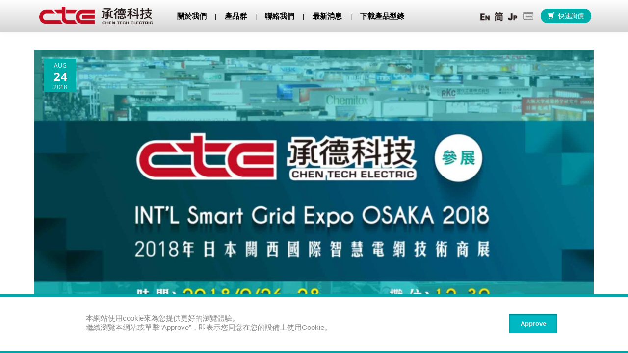

--- FILE ---
content_type: text/html; charset=UTF-8
request_url: https://www.chentech.com.tw/%E6%89%BF%E5%BE%B7%E7%A7%91%E6%8A%80%E5%B0%87%E5%8F%83%E5%B1%95%E6%97%A5%E6%9C%AC%E9%97%9C%E8%A5%BF%E5%9C%8B%E9%9A%9B%E6%99%BA%E6%85%A7%E9%9B%BB%E7%B6%B2%E6%8A%80%E8%A1%93%E5%95%86%E5%B1%95/
body_size: 29031
content:
<!DOCTYPE html>
<!--[if lt IE 7 ]><html class="ie ie6" dir="ltr" lang="zh-TW"
	prefix="og: https://ogp.me/ns#"  prefix="og: http://ogp.me/ns#"> <![endif]-->
<!--[if IE 7 ]><html class="ie ie7" dir="ltr" lang="zh-TW"
	prefix="og: https://ogp.me/ns#"  prefix="og: http://ogp.me/ns#"> <![endif]-->
<!--[if IE 8 ]><html class="ie ie8" dir="ltr" lang="zh-TW"
	prefix="og: https://ogp.me/ns#"  prefix="og: http://ogp.me/ns#"> <![endif]-->
<!--[if IE 9 ]><html class="ie ie9" dir="ltr" lang="zh-TW"
	prefix="og: https://ogp.me/ns#"  prefix="og: http://ogp.me/ns#"> <![endif]-->
<!--[if (gt IE 9)|!(IE)]><!-->
<html dir="ltr" lang="zh-TW"
	prefix="og: https://ogp.me/ns#"  prefix="og: http://ogp.me/ns#"><!--<![endif]-->
    <head>
        
                <meta http-equiv="X-UA-Compatible" content="IE=Edge" />
        <meta charset="UTF-8" />
        <link rel="profile" href="https://gmpg.org/xfn/11" />
        <meta name="viewport" content="width=device-width, initial-scale=1"/>
        <link rel="icon" href="https://www.chentech.com.tw/file/2016/05/LOGOV.png" type="image/x-icon" />

        <link rel="apple-touch-icon" href="">
        <link rel="apple-touch-icon" sizes="76x76" href="">
        <link rel="apple-touch-icon" sizes="120x120" href="">
        <link rel="apple-touch-icon" sizes="152x152" href="">

        
        <link rel="alternate" type="application/rss+xml" title="承德科技 Chen Tech－世界級電池測試設備領導品牌" href="https://www.chentech.com.tw/rss/" />
        <link rel="alternate" type="application/atom+xml" title="承德科技 Chen Tech－世界級電池測試設備領導品牌" href="https://www.chentech.com.tw/rss/atom/" />

        <script type="text/javascript">var $OZY_WP_AJAX_URL = "https://www.chentech.com.tw/ft-admin/admin-ajax.php", $OZY_WP_IS_HOME = false, $OZY_WP_HOME_URL = "https://www.chentech.com.tw";</script>
                
		<!-- All in One SEO 4.2.3.1 -->
		<title>承德科技將參展日本關西國際智慧電網技術商展 ! - 承德科技 Chen Tech－世界級電池測試設備領導品牌</title>
		<meta name="description" content="承德科技將於9/26~28在大阪的INTEX Osaka參展日本關西國際智慧電網技術商展 World Smar" />
		<meta name="robots" content="max-image-preview:large" />
		<link rel="canonical" href="https://www.chentech.com.tw/%e6%89%bf%e5%be%b7%e7%a7%91%e6%8a%80%e5%b0%87%e5%8f%83%e5%b1%95%e6%97%a5%e6%9c%ac%e9%97%9c%e8%a5%bf%e5%9c%8b%e9%9a%9b%e6%99%ba%e6%85%a7%e9%9b%bb%e7%b6%b2%e6%8a%80%e8%a1%93%e5%95%86%e5%b1%95/" />
		<meta name="generator" content="All in One SEO (AIOSEO) 4.2.3.1 " />
		<meta property="og:locale" content="zh_TW" />
		<meta property="og:site_name" content="承德科技 Chen Tech－世界級電池測試設備領導品牌 - 深耕電池測試領域30年，致力於提供全球客戶兼具性能、品質與穩定性的MIT電池生產、測試設備，適用於各類3C鋰電池芯/電池組、動力電池芯/電池組、電動車電池芯/電池組、鉛酸電池與鎳氫電池。" />
		<meta property="og:type" content="article" />
		<meta property="og:title" content="承德科技將參展日本關西國際智慧電網技術商展 ! - 承德科技 Chen Tech－世界級電池測試設備領導品牌" />
		<meta property="og:description" content="承德科技將於9/26~28在大阪的INTEX Osaka參展日本關西國際智慧電網技術商展 World Smar" />
		<meta property="og:url" content="https://www.chentech.com.tw/%e6%89%bf%e5%be%b7%e7%a7%91%e6%8a%80%e5%b0%87%e5%8f%83%e5%b1%95%e6%97%a5%e6%9c%ac%e9%97%9c%e8%a5%bf%e5%9c%8b%e9%9a%9b%e6%99%ba%e6%85%a7%e9%9b%bb%e7%b6%b2%e6%8a%80%e8%a1%93%e5%95%86%e5%b1%95/" />
		<meta property="article:published_time" content="2018-08-23T22:24:38+00:00" />
		<meta property="article:modified_time" content="2018-09-05T23:59:25+00:00" />
		<meta name="twitter:card" content="summary_large_image" />
		<meta name="twitter:title" content="承德科技將參展日本關西國際智慧電網技術商展 ! - 承德科技 Chen Tech－世界級電池測試設備領導品牌" />
		<meta name="twitter:description" content="承德科技將於9/26~28在大阪的INTEX Osaka參展日本關西國際智慧電網技術商展 World Smar" />
		<script type="application/ld+json" class="aioseo-schema">
			{"@context":"https:\/\/schema.org","@graph":[{"@type":"WebSite","@id":"https:\/\/www.chentech.com.tw\/#website","url":"https:\/\/www.chentech.com.tw\/","name":"\u627f\u5fb7\u79d1\u6280 Chen Tech\uff0d\u4e16\u754c\u7d1a\u96fb\u6c60\u6e2c\u8a66\u8a2d\u5099\u9818\u5c0e\u54c1\u724c","description":"\u6df1\u8015\u96fb\u6c60\u6e2c\u8a66\u9818\u57df30\u5e74\uff0c\u81f4\u529b\u65bc\u63d0\u4f9b\u5168\u7403\u5ba2\u6236\u517c\u5177\u6027\u80fd\u3001\u54c1\u8cea\u8207\u7a69\u5b9a\u6027\u7684MIT\u96fb\u6c60\u751f\u7522\u3001\u6e2c\u8a66\u8a2d\u5099\uff0c\u9069\u7528\u65bc\u5404\u985e3C\u92f0\u96fb\u6c60\u82af\/\u96fb\u6c60\u7d44\u3001\u52d5\u529b\u96fb\u6c60\u82af\/\u96fb\u6c60\u7d44\u3001\u96fb\u52d5\u8eca\u96fb\u6c60\u82af\/\u96fb\u6c60\u7d44\u3001\u925b\u9178\u96fb\u6c60\u8207\u93b3\u6c2b\u96fb\u6c60\u3002","inLanguage":"zh-TW","publisher":{"@id":"https:\/\/www.chentech.com.tw\/#organization"}},{"@type":"Organization","@id":"https:\/\/www.chentech.com.tw\/#organization","name":"\u627f\u5fb7\u79d1\u6280 Chen Tech\uff0d\u4e16\u754c\u7d1a\u96fb\u6c60\u6e2c\u8a66\u8a2d\u5099\u9818\u5c0e\u54c1\u724c","url":"https:\/\/www.chentech.com.tw\/"},{"@type":"BreadcrumbList","@id":"https:\/\/www.chentech.com.tw\/%e6%89%bf%e5%be%b7%e7%a7%91%e6%8a%80%e5%b0%87%e5%8f%83%e5%b1%95%e6%97%a5%e6%9c%ac%e9%97%9c%e8%a5%bf%e5%9c%8b%e9%9a%9b%e6%99%ba%e6%85%a7%e9%9b%bb%e7%b6%b2%e6%8a%80%e8%a1%93%e5%95%86%e5%b1%95\/#breadcrumblist","itemListElement":[{"@type":"ListItem","@id":"https:\/\/www.chentech.com.tw\/#listItem","position":1,"item":{"@type":"WebPage","@id":"https:\/\/www.chentech.com.tw\/","name":"\u4e3b\u9801","description":"[vc_row row_fullwidth=\"1\" row_fullheight=\"1\" row_zero_c","url":"https:\/\/www.chentech.com.tw\/"},"nextItem":"https:\/\/www.chentech.com.tw\/%e6%89%bf%e5%be%b7%e7%a7%91%e6%8a%80%e5%b0%87%e5%8f%83%e5%b1%95%e6%97%a5%e6%9c%ac%e9%97%9c%e8%a5%bf%e5%9c%8b%e9%9a%9b%e6%99%ba%e6%85%a7%e9%9b%bb%e7%b6%b2%e6%8a%80%e8%a1%93%e5%95%86%e5%b1%95\/#listItem"},{"@type":"ListItem","@id":"https:\/\/www.chentech.com.tw\/%e6%89%bf%e5%be%b7%e7%a7%91%e6%8a%80%e5%b0%87%e5%8f%83%e5%b1%95%e6%97%a5%e6%9c%ac%e9%97%9c%e8%a5%bf%e5%9c%8b%e9%9a%9b%e6%99%ba%e6%85%a7%e9%9b%bb%e7%b6%b2%e6%8a%80%e8%a1%93%e5%95%86%e5%b1%95\/#listItem","position":2,"item":{"@type":"WebPage","@id":"https:\/\/www.chentech.com.tw\/%e6%89%bf%e5%be%b7%e7%a7%91%e6%8a%80%e5%b0%87%e5%8f%83%e5%b1%95%e6%97%a5%e6%9c%ac%e9%97%9c%e8%a5%bf%e5%9c%8b%e9%9a%9b%e6%99%ba%e6%85%a7%e9%9b%bb%e7%b6%b2%e6%8a%80%e8%a1%93%e5%95%86%e5%b1%95\/","name":"\u627f\u5fb7\u79d1\u6280\u5c07\u53c3\u5c55\u65e5\u672c\u95dc\u897f\u570b\u969b\u667a\u6167\u96fb\u7db2\u6280\u8853\u5546\u5c55 !","description":"\u627f\u5fb7\u79d1\u6280\u5c07\u65bc9\/26~28\u5728\u5927\u962a\u7684INTEX Osaka\u53c3\u5c55\u65e5\u672c\u95dc\u897f\u570b\u969b\u667a\u6167\u96fb\u7db2\u6280\u8853\u5546\u5c55 World Smar","url":"https:\/\/www.chentech.com.tw\/%e6%89%bf%e5%be%b7%e7%a7%91%e6%8a%80%e5%b0%87%e5%8f%83%e5%b1%95%e6%97%a5%e6%9c%ac%e9%97%9c%e8%a5%bf%e5%9c%8b%e9%9a%9b%e6%99%ba%e6%85%a7%e9%9b%bb%e7%b6%b2%e6%8a%80%e8%a1%93%e5%95%86%e5%b1%95\/"},"previousItem":"https:\/\/www.chentech.com.tw\/#listItem"}]},{"@type":"Person","@id":"https:\/\/www.chentech.com.tw\/profile\/tzuyi_yeh\/#author","url":"https:\/\/www.chentech.com.tw\/profile\/tzuyi_yeh\/","name":"\u8449 \u6615\u6600","image":{"@type":"ImageObject","@id":"https:\/\/www.chentech.com.tw\/%e6%89%bf%e5%be%b7%e7%a7%91%e6%8a%80%e5%b0%87%e5%8f%83%e5%b1%95%e6%97%a5%e6%9c%ac%e9%97%9c%e8%a5%bf%e5%9c%8b%e9%9a%9b%e6%99%ba%e6%85%a7%e9%9b%bb%e7%b6%b2%e6%8a%80%e8%a1%93%e5%95%86%e5%b1%95\/#authorImage","url":"https:\/\/secure.gravatar.com\/avatar\/fffd47359bc8c8a5840fe0898cf75632?s=96&d=mm&r=g","width":96,"height":96,"caption":"\u8449 \u6615\u6600"}},{"@type":"WebPage","@id":"https:\/\/www.chentech.com.tw\/%e6%89%bf%e5%be%b7%e7%a7%91%e6%8a%80%e5%b0%87%e5%8f%83%e5%b1%95%e6%97%a5%e6%9c%ac%e9%97%9c%e8%a5%bf%e5%9c%8b%e9%9a%9b%e6%99%ba%e6%85%a7%e9%9b%bb%e7%b6%b2%e6%8a%80%e8%a1%93%e5%95%86%e5%b1%95\/#webpage","url":"https:\/\/www.chentech.com.tw\/%e6%89%bf%e5%be%b7%e7%a7%91%e6%8a%80%e5%b0%87%e5%8f%83%e5%b1%95%e6%97%a5%e6%9c%ac%e9%97%9c%e8%a5%bf%e5%9c%8b%e9%9a%9b%e6%99%ba%e6%85%a7%e9%9b%bb%e7%b6%b2%e6%8a%80%e8%a1%93%e5%95%86%e5%b1%95\/","name":"\u627f\u5fb7\u79d1\u6280\u5c07\u53c3\u5c55\u65e5\u672c\u95dc\u897f\u570b\u969b\u667a\u6167\u96fb\u7db2\u6280\u8853\u5546\u5c55 ! - \u627f\u5fb7\u79d1\u6280 Chen Tech\uff0d\u4e16\u754c\u7d1a\u96fb\u6c60\u6e2c\u8a66\u8a2d\u5099\u9818\u5c0e\u54c1\u724c","description":"\u627f\u5fb7\u79d1\u6280\u5c07\u65bc9\/26~28\u5728\u5927\u962a\u7684INTEX Osaka\u53c3\u5c55\u65e5\u672c\u95dc\u897f\u570b\u969b\u667a\u6167\u96fb\u7db2\u6280\u8853\u5546\u5c55 World Smar","inLanguage":"zh-TW","isPartOf":{"@id":"https:\/\/www.chentech.com.tw\/#website"},"breadcrumb":{"@id":"https:\/\/www.chentech.com.tw\/%e6%89%bf%e5%be%b7%e7%a7%91%e6%8a%80%e5%b0%87%e5%8f%83%e5%b1%95%e6%97%a5%e6%9c%ac%e9%97%9c%e8%a5%bf%e5%9c%8b%e9%9a%9b%e6%99%ba%e6%85%a7%e9%9b%bb%e7%b6%b2%e6%8a%80%e8%a1%93%e5%95%86%e5%b1%95\/#breadcrumblist"},"author":"https:\/\/www.chentech.com.tw\/profile\/tzuyi_yeh\/#author","creator":"https:\/\/www.chentech.com.tw\/profile\/tzuyi_yeh\/#author","image":{"@type":"ImageObject","@id":"https:\/\/www.chentech.com.tw\/#mainImage","url":"https:\/\/www.chentech.com.tw\/file\/2018\/08\/2018-INTL-SMART-GRID-EXPO-OSAKA-CHt-3.jpg","width":2003,"height":1212},"primaryImageOfPage":{"@id":"https:\/\/www.chentech.com.tw\/%e6%89%bf%e5%be%b7%e7%a7%91%e6%8a%80%e5%b0%87%e5%8f%83%e5%b1%95%e6%97%a5%e6%9c%ac%e9%97%9c%e8%a5%bf%e5%9c%8b%e9%9a%9b%e6%99%ba%e6%85%a7%e9%9b%bb%e7%b6%b2%e6%8a%80%e8%a1%93%e5%95%86%e5%b1%95\/#mainImage"},"datePublished":"2018-08-24T06:24:38+08:00","dateModified":"2018-09-06T07:59:25+08:00"},{"@type":"BlogPosting","@id":"https:\/\/www.chentech.com.tw\/%e6%89%bf%e5%be%b7%e7%a7%91%e6%8a%80%e5%b0%87%e5%8f%83%e5%b1%95%e6%97%a5%e6%9c%ac%e9%97%9c%e8%a5%bf%e5%9c%8b%e9%9a%9b%e6%99%ba%e6%85%a7%e9%9b%bb%e7%b6%b2%e6%8a%80%e8%a1%93%e5%95%86%e5%b1%95\/#blogposting","name":"\u627f\u5fb7\u79d1\u6280\u5c07\u53c3\u5c55\u65e5\u672c\u95dc\u897f\u570b\u969b\u667a\u6167\u96fb\u7db2\u6280\u8853\u5546\u5c55 ! - \u627f\u5fb7\u79d1\u6280 Chen Tech\uff0d\u4e16\u754c\u7d1a\u96fb\u6c60\u6e2c\u8a66\u8a2d\u5099\u9818\u5c0e\u54c1\u724c","description":"\u627f\u5fb7\u79d1\u6280\u5c07\u65bc9\/26~28\u5728\u5927\u962a\u7684INTEX Osaka\u53c3\u5c55\u65e5\u672c\u95dc\u897f\u570b\u969b\u667a\u6167\u96fb\u7db2\u6280\u8853\u5546\u5c55 World Smar","inLanguage":"zh-TW","headline":"\u627f\u5fb7\u79d1\u6280\u5c07\u53c3\u5c55\u65e5\u672c\u95dc\u897f\u570b\u969b\u667a\u6167\u96fb\u7db2\u6280\u8853\u5546\u5c55 !","author":{"@id":"https:\/\/www.chentech.com.tw\/profile\/tzuyi_yeh\/#author"},"publisher":{"@id":"https:\/\/www.chentech.com.tw\/#organization"},"datePublished":"2018-08-24T06:24:38+08:00","dateModified":"2018-09-06T07:59:25+08:00","articleSection":"2018, news","mainEntityOfPage":{"@id":"https:\/\/www.chentech.com.tw\/%e6%89%bf%e5%be%b7%e7%a7%91%e6%8a%80%e5%b0%87%e5%8f%83%e5%b1%95%e6%97%a5%e6%9c%ac%e9%97%9c%e8%a5%bf%e5%9c%8b%e9%9a%9b%e6%99%ba%e6%85%a7%e9%9b%bb%e7%b6%b2%e6%8a%80%e8%a1%93%e5%95%86%e5%b1%95\/#webpage"},"isPartOf":{"@id":"https:\/\/www.chentech.com.tw\/%e6%89%bf%e5%be%b7%e7%a7%91%e6%8a%80%e5%b0%87%e5%8f%83%e5%b1%95%e6%97%a5%e6%9c%ac%e9%97%9c%e8%a5%bf%e5%9c%8b%e9%9a%9b%e6%99%ba%e6%85%a7%e9%9b%bb%e7%b6%b2%e6%8a%80%e8%a1%93%e5%95%86%e5%b1%95\/#webpage"},"image":{"@type":"ImageObject","@id":"https:\/\/www.chentech.com.tw\/#articleImage","url":"https:\/\/www.chentech.com.tw\/file\/2018\/08\/2018-INTL-SMART-GRID-EXPO-OSAKA-CHt-3.jpg","width":2003,"height":1212}}]}
		</script>
		<!-- All in One SEO -->


<!-- This site is optimized with the Yoast SEO plugin v4.5 - https://yoast.com/wordpress/plugins/seo/ -->
<link rel="canonical" href="https://www.chentech.com.tw/%e6%89%bf%e5%be%b7%e7%a7%91%e6%8a%80%e5%b0%87%e5%8f%83%e5%b1%95%e6%97%a5%e6%9c%ac%e9%97%9c%e8%a5%bf%e5%9c%8b%e9%9a%9b%e6%99%ba%e6%85%a7%e9%9b%bb%e7%b6%b2%e6%8a%80%e8%a1%93%e5%95%86%e5%b1%95/" />
<meta property="og:locale" content="zh_TW" />
<meta property="og:type" content="article" />
<meta property="og:title" content="承德科技將參展日本關西國際智慧電網技術商展 ! &ndash; 承德科技 Chen Tech－世界級電池測試設備領導品牌" />
<meta property="og:description" content="承德科技將於9/26~28在大阪的INTEX Osaka參展 &hellip;" />
<meta property="og:url" content="https://www.chentech.com.tw/%e6%89%bf%e5%be%b7%e7%a7%91%e6%8a%80%e5%b0%87%e5%8f%83%e5%b1%95%e6%97%a5%e6%9c%ac%e9%97%9c%e8%a5%bf%e5%9c%8b%e9%9a%9b%e6%99%ba%e6%85%a7%e9%9b%bb%e7%b6%b2%e6%8a%80%e8%a1%93%e5%95%86%e5%b1%95/" />
<meta property="og:site_name" content="承德科技 Chen Tech－世界級電池測試設備領導品牌" />
<meta property="article:publisher" content="http://www.facebook.com/ctetaiwan/" />
<meta property="article:section" content="2018" />
<meta property="article:published_time" content="2018-08-24T14:24:38+08:00" />
<meta property="article:modified_time" content="2018-09-06T15:59:25+08:00" />
<meta property="og:updated_time" content="2018-09-06T15:59:25+08:00" />
<meta property="og:image" content="https://www.chentech.com.tw/file/2018/08/2018-INTL-SMART-GRID-EXPO-OSAKA-CHt-3.jpg" />
<meta property="og:image:width" content="2003" />
<meta property="og:image:height" content="1212" />
<meta name="twitter:card" content="summary" />
<meta name="twitter:description" content="承德科技將於9/26~28在大阪的INTEX Osaka參展 [&hellip;]" />
<meta name="twitter:title" content="承德科技將參展日本關西國際智慧電網技術商展 ! &ndash; 承德科技 Chen Tech－世界級電池測試設備領導品牌" />
<meta name="twitter:image" content="https://www.chentech.com.tw/file/2018/08/2018-INTL-SMART-GRID-EXPO-OSAKA-CHt-3.jpg" />
<!-- / Yoast SEO plugin. -->

<link rel='dns-prefetch' href='//www.google.com' />
<link rel='dns-prefetch' href='//s.w.org' />
		<script type="text/javascript">
			window._wpemojiSettings = {"baseUrl":"https:\/\/s.w.org\/images\/core\/emoji\/11.2.0\/72x72\/","ext":".png","svgUrl":"https:\/\/s.w.org\/images\/core\/emoji\/11.2.0\/svg\/","svgExt":".svg","source":{"concatemoji":"https:\/\/www.chentech.com.tw\/other\/js\/wp-emoji-release.min.js?ver=5.1.1"}};
			!function(a,b,c){function d(a,b){var c=String.fromCharCode;l.clearRect(0,0,k.width,k.height),l.fillText(c.apply(this,a),0,0);var d=k.toDataURL();l.clearRect(0,0,k.width,k.height),l.fillText(c.apply(this,b),0,0);var e=k.toDataURL();return d===e}function e(a){var b;if(!l||!l.fillText)return!1;switch(l.textBaseline="top",l.font="600 32px Arial",a){case"flag":return!(b=d([55356,56826,55356,56819],[55356,56826,8203,55356,56819]))&&(b=d([55356,57332,56128,56423,56128,56418,56128,56421,56128,56430,56128,56423,56128,56447],[55356,57332,8203,56128,56423,8203,56128,56418,8203,56128,56421,8203,56128,56430,8203,56128,56423,8203,56128,56447]),!b);case"emoji":return b=d([55358,56760,9792,65039],[55358,56760,8203,9792,65039]),!b}return!1}function f(a){var c=b.createElement("script");c.src=a,c.defer=c.type="text/javascript",b.getElementsByTagName("head")[0].appendChild(c)}var g,h,i,j,k=b.createElement("canvas"),l=k.getContext&&k.getContext("2d");for(j=Array("flag","emoji"),c.supports={everything:!0,everythingExceptFlag:!0},i=0;i<j.length;i++)c.supports[j[i]]=e(j[i]),c.supports.everything=c.supports.everything&&c.supports[j[i]],"flag"!==j[i]&&(c.supports.everythingExceptFlag=c.supports.everythingExceptFlag&&c.supports[j[i]]);c.supports.everythingExceptFlag=c.supports.everythingExceptFlag&&!c.supports.flag,c.DOMReady=!1,c.readyCallback=function(){c.DOMReady=!0},c.supports.everything||(h=function(){c.readyCallback()},b.addEventListener?(b.addEventListener("DOMContentLoaded",h,!1),a.addEventListener("load",h,!1)):(a.attachEvent("onload",h),b.attachEvent("onreadystatechange",function(){"complete"===b.readyState&&c.readyCallback()})),g=c.source||{},g.concatemoji?f(g.concatemoji):g.wpemoji&&g.twemoji&&(f(g.twemoji),f(g.wpemoji)))}(window,document,window._wpemojiSettings);
		</script>
		<style type="text/css">
img.wp-smiley,
img.emoji {
	display: inline !important;
	border: none !important;
	box-shadow: none !important;
	height: 1em !important;
	width: 1em !important;
	margin: 0 .07em !important;
	vertical-align: -0.1em !important;
	background: none !important;
	padding: 0 !important;
}
</style>
	<link rel='stylesheet' id='style-left-menu-css-css'  href='https://www.chentech.com.tw/ftdesign/scripts/left_menu/leftmenu.css?ver=5.1.1' type='text/css' media='all' />
<link rel='stylesheet' id='usquare-css-css'  href='https://www.chentech.com.tw/ext/usquare/css/frontend/usquare_style.css?ver=5.1.1' type='text/css' media='all' />
<link rel='stylesheet' id='customfont1-css'  href='https://www.chentech.com.tw/ext/usquare/fonts/ostrich%20sans/stylesheet.css?ver=5.1.1' type='text/css' media='all' />
<link rel='stylesheet' id='customfont2-css'  href='https://www.chentech.com.tw/ext/usquare/fonts/PT%20sans/stylesheet.css?ver=5.1.1' type='text/css' media='all' />
<link rel='stylesheet' id='wp-block-library-css'  href='https://www.chentech.com.tw/other/css/dist/block-library/style.min.css?ver=5.1.1' type='text/css' media='all' />
<link rel='stylesheet' id='datetimepicker-css'  href='https://www.chentech.com.tw/ftdesign//css/datetimepicker.css?ver=5.1.1' type='text/css' media='all' />
<link rel='stylesheet' id='contact-form-7-css'  href='https://www.chentech.com.tw/ext/contact-form-7/includes/css/styles.css?ver=5.1.1' type='text/css' media='all' />
<link rel='stylesheet' id='dcwss-css'  href='https://www.chentech.com.tw/ext/wordpress-social-stream/css/dcwss.css?ver=5.1.1' type='text/css' media='all' />
<link rel='stylesheet' id='vc_plugin_table_style_css-css'  href='https://www.chentech.com.tw/ext/easy-tables-vc/assets/css/style.css?ver=1.0.0' type='text/css' media='all' />
<link rel='stylesheet' id='vc_plugin_themes_css-css'  href='https://www.chentech.com.tw/ext/easy-tables-vc/assets/css/themes.css?ver=5.1.1' type='text/css' media='all' />
<link rel='stylesheet' id='js_composer_front-css'  href='https://www.chentech.com.tw/ext/js_composer/assets/css/js_composer.min.css?ver=5.7' type='text/css' media='all' />
<link rel='stylesheet' id='popup-maker-site-css'  href='//www.chentech.com.tw/cont/uploads/pum/pum-site-styles.css?generated=1555634871&#038;ver=1.8.3' type='text/css' media='all' />
<link rel='stylesheet' id='ms-main-css'  href='https://www.chentech.com.tw/ext/masterslider/public/assets/css/masterslider.main.css?ver=2.29.0' type='text/css' media='all' />
<link rel='stylesheet' id='ms-custom-css'  href='https://www.chentech.com.tw/file/masterslider/custom.css?ver=1.8' type='text/css' media='all' />
<link rel='stylesheet' id='style-css'  href='https://www.chentech.com.tw/ftdesign/main.css?ver=5.1.1' type='text/css' media='all' />
<link rel='stylesheet' id='ozy-fontset-css'  href='https://www.chentech.com.tw/ftdesign/font/font.min.css?ver=5.1.1' type='text/css' media='all' />
<link rel='stylesheet' id='fancybox-css'  href='https://www.chentech.com.tw/ftdesign/scripts/fancybox/jquery.fancybox.css?ver=5.1.1' type='text/css' media='all' />
<link rel='stylesheet' id='bsf-Defaults-css'  href='https://www.chentech.com.tw/file/smile_fonts/Defaults/Defaults.css?ver=5.1.1' type='text/css' media='all' />
<link rel='stylesheet' id='compareBx-css-css'  href='https://www.chentech.com.tw/ext/wdrplugin/compare/../css/compare.css?ver=5.1.1' type='text/css' media='all' />
<script type='text/javascript' src='https://www.chentech.com.tw/other/js/jquery/jquery.js?ver=1.12.4'></script>
<script type='text/javascript' src='https://www.chentech.com.tw/other/js/jquery/jquery-migrate.min.js?ver=1.4.1'></script>
<script type='text/javascript' src='https://www.chentech.com.tw/ext/usquare/js/frontend/jquery.easing.1.3.js?ver=5.1.1'></script>
<script type='text/javascript' src='https://www.chentech.com.tw/ext/usquare/js/frontend/jquery.usquare.js?ver=5.1.1'></script>
<script type='text/javascript' src='https://www.chentech.com.tw/ext/usquare/js/frontend/jquery.mousewheel.min.js?ver=5.1.1'></script>
<script type='text/javascript' src='https://www.chentech.com.tw/ext/usquare/js/frontend/jquery.tinyscrollbar.min.js?ver=5.1.1'></script>
<script type='text/javascript' src='https://www.chentech.com.tw/ftdesign/scripts/datetimepicker/datetimepicker.js?ver=5.1.1'></script>
<script type='text/javascript' src='https://www.chentech.com.tw/ext/wordpress-social-stream/js/jquery.social.stream.wall.1.6.js?ver=5.1.1'></script>
<script type='text/javascript' src='https://www.chentech.com.tw/ext/wordpress-social-stream/js/jquery.social.stream.1.5.13.min.js?ver=5.1.1'></script>
<script type='text/javascript' src='https://www.chentech.com.tw/ftdesign/scripts/modernizr.js?ver=5.1.1'></script>
<link rel='https://api.w.org/' href='https://www.chentech.com.tw/wp-json/' />
<link rel="alternate" type="application/json+oembed" href="https://www.chentech.com.tw/wp-json/oembed/1.0/embed?url=https%3A%2F%2Fwww.chentech.com.tw%2F%25e6%2589%25bf%25e5%25be%25b7%25e7%25a7%2591%25e6%258a%2580%25e5%25b0%2587%25e5%258f%2583%25e5%25b1%2595%25e6%2597%25a5%25e6%259c%25ac%25e9%2597%259c%25e8%25a5%25bf%25e5%259c%258b%25e9%259a%259b%25e6%2599%25ba%25e6%2585%25a7%25e9%259b%25bb%25e7%25b6%25b2%25e6%258a%2580%25e8%25a1%2593%25e5%2595%2586%25e5%25b1%2595%2F" />
<link rel="alternate" type="text/xml+oembed" href="https://www.chentech.com.tw/wp-json/oembed/1.0/embed?url=https%3A%2F%2Fwww.chentech.com.tw%2F%25e6%2589%25bf%25e5%25be%25b7%25e7%25a7%2591%25e6%258a%2580%25e5%25b0%2587%25e5%258f%2583%25e5%25b1%2595%25e6%2597%25a5%25e6%259c%25ac%25e9%2597%259c%25e8%25a5%25bf%25e5%259c%258b%25e9%259a%259b%25e6%2599%25ba%25e6%2585%25a7%25e9%259b%25bb%25e7%25b6%25b2%25e6%258a%2580%25e8%25a1%2593%25e5%2595%2586%25e5%25b1%2595%2F&#038;format=xml" />
<script type='text/javascript'>
				jQuery(document).ready(function($) {
				var ult_smooth_speed = 480;
				var ult_smooth_step = 80;
				$('html').attr('data-ult_smooth_speed',ult_smooth_speed).attr('data-ult_smooth_step',ult_smooth_step);
				});
			</script>

            <script type="text/javascript">
                var wpversion = "5.1.1";
                var agca_version = "5.5";
                var agca_debug = false;
                var jQueryScriptOutputted = false;
                var agca_context = "page";
                var agca_orig_admin_menu = [];
                function initJQuery() {
                    //if the jQuery object isn't available
                    if (typeof(jQuery) == 'undefined') {
                        if (! jQueryScriptOutputted) {
                            //only output the script once..
                            jQueryScriptOutputted = true;
                            //output the script (load it from google api)
                            document.write("<scr" + "ipt type=\"text/javascript\" src=\"http://ajax.googleapis.com/ajax/libs/jquery/1.7.2/jquery.min.js\"></scr" + "ipt>");
                        }
                        setTimeout("initJQuery()", 50);
                    } else {
                        jQuery(function() {
                            try
                            {
                                                                jQuery('#wpadminbar').show();
                                
                                                    jQuery("#wpadminbar #wp-admin-bar-root-default > #wp-admin-bar-wp-logo .ab-sub-wrapper").hide();
            jQuery("#wpadminbar #wp-admin-bar-root-default > #wp-admin-bar-site-name .ab-sub-wrapper").hide();
            jQuery("#wpadminbar #wp-admin-bar-root-default > #wp-admin-bar-wp-logo .ab-item").attr('title','');

                            jQuery(".new_content_header_submenu").hide();
            
        
                    jQuery("ul#wp-admin-bar-root-default li#wp-admin-bar-comments").css("display","none");
                            jQuery("ul#wp-admin-bar-root-default li#wp-admin-bar-new-content").css("display","none");
                                                                    jQuery("ul#wp-admin-bar-root-default li#wp-admin-bar-updates").css("display","none");
                


                    jQuery("#wphead #header-logo").css("display","none");
            jQuery("ul#wp-admin-bar-root-default li#wp-admin-bar-wp-logo").css("display","none");

                                                                                                                    jQuery("ul#wp-admin-bar-user-actions li#wp-admin-bar-edit-profile").css("visibility","hidden");
            jQuery("ul#wp-admin-bar-user-actions li#wp-admin-bar-edit-profile").css("height","10px");
            jQuery('#wpadminbar #wp-admin-bar-top-secondary > #wp-admin-bar-my-account > a').attr('href','#');
            jQuery('#wpadminbar #wp-admin-bar-top-secondary #wp-admin-bar-user-info > a').attr('href','#');
            jQuery('#wpadminbar #wp-admin-bar-top-secondary #wp-admin-bar-edit-profile > a').attr('href','#');
                
                                    }catch(ex){}
                        });
                    }
                }
                initJQuery();
            </script>
            <script type="text/javascript">
                var agca_global_plugin_url = 'https://www.chentech.com.tw/ext/ag-custom-admin/';            </script>
            <script type="text/javascript" src="https://www.chentech.com.tw/ext/ag-custom-admin/script/ag_script.js?ver=5.5"></script>
            <script type="text/javascript">
                jQuery(document).ready(function(){
                    
                                    });
            </script>
            <meta name="cdp-version" content="1.0.7" /><link rel="stylesheet" type="text/css" id="" href="https://www.chentech.com.tw/cont/plugins/ftd_all_in_one_model/assets/wpcf7/css/ftds-wpcf7-style.css" /><script>var ms_grabbing_curosr='https://www.chentech.com.tw/cont/plugins/masterslider/public/assets/css/common/grabbing.cur',ms_grab_curosr='https://www.chentech.com.tw/cont/plugins/masterslider/public/assets/css/common/grab.cur';</script>
<meta name="generator" content="MasterSlider 2.29.0 - Responsive Touch Image Slider" />
<!-- Custom Styling Social Stream -->
<style type="text/css">
.stream li.dcsns-twitter .section-intro,.filter .f-twitter a:hover, .wall-outer .dcsns-toolbar .filter .f-twitter a.iso-active{background-color:#4ec2dc!important;}.stream li.dcsns-facebook .section-intro,.filter .f-facebook a:hover, .wall-outer .dcsns-toolbar .filter .f-facebook a.iso-active{background-color:#3b5998!important;}.stream li.dcsns-google .section-intro,.filter .f-google a:hover, .wall-outer .dcsns-toolbar .filter .f-google a.iso-active{background-color:#2d2d2d!important;}.stream li.dcsns-rss .section-intro,.filter .f-rss a:hover, .wall-outer .dcsns-toolbar .filter .f-rss a.iso-active{background-color:#FF9800!important;}.stream li.dcsns-flickr .section-intro,.filter .f-flickr a:hover, .wall-outer .dcsns-toolbar .filter .f-flickr a.iso-active{background-color:#f90784!important;}.stream li.dcsns-delicious .section-intro,.filter .f-delicious a:hover, .wall-outer .dcsns-toolbar .filter .f-delicious a.iso-active{background-color:#3271CB!important;}.stream li.dcsns-youtube .section-intro,.filter .f-youtube a:hover, .wall-outer .dcsns-toolbar .filter .f-youtube a.iso-active{background-color:#DF1F1C!important;}.stream li.dcsns-pinterest .section-intro,.filter .f-pinterest a:hover, .wall-outer .dcsns-toolbar .filter .f-pinterest a.iso-active{background-color:#CB2528!important;}.stream li.dcsns-lastfm .section-intro,.filter .f-lastfm a:hover, .wall-outer .dcsns-toolbar .filter .f-lastfm a.iso-active{background-color:#C90E12!important;}.stream li.dcsns-dribbble .section-intro,.filter .f-dribbble a:hover, .wall-outer .dcsns-toolbar .filter .f-dribbble a.iso-active{background-color:#F175A8!important;}.stream li.dcsns-vimeo .section-intro,.filter .f-vimeo a:hover, .wall-outer .dcsns-toolbar .filter .f-vimeo a.iso-active{background-color:#4EBAFF!important;}.stream li.dcsns-stumbleupon .section-intro,.filter .f-stumbleupon a:hover, .wall-outer .dcsns-toolbar .filter .f-stumbleupon a.iso-active{background-color:#EB4924!important;}.stream li.dcsns-deviantart .section-intro,.filter .f-deviantart a:hover, .wall-outer .dcsns-toolbar .filter .f-deviantart a.iso-active{background-color:#607365!important;}.stream li.dcsns-tumblr .section-intro,.filter .f-tumblr a:hover, .wall-outer .dcsns-toolbar .filter .f-tumblr a.iso-active{background-color:#385774!important;}.stream li.dcsns-instagram .section-intro,.filter .f-instagram a:hover, .wall-outer .dcsns-toolbar .filter .f-instagram a.iso-active{background-color:#413A33!important;}.wall-outer .dcsns-toolbar .filter li a {background:#777;}</style>
<!-- Analytics by WP Statistics v13.2.5 - http://wp-statistics.com/ -->
<meta name="generator" content="Powered by WPBakery Page Builder - drag and drop page builder for WordPress."/>
<!--[if lte IE 9]><link rel="stylesheet" type="text/css" href="https://www.chentech.com.tw/ext/js_composer/assets/css/vc_lte_ie9.min.css" media="screen"><![endif]--><link rel="icon" href="https://www.chentech.com.tw/file/2016/05/LOGO-150x150.png" sizes="32x32" />
<link rel="icon" href="https://www.chentech.com.tw/file/2016/05/LOGO.png" sizes="192x192" />
<link rel="apple-touch-icon-precomposed" href="https://www.chentech.com.tw/file/2016/05/LOGO.png" />
<meta name="msapplication-TileImage" content="https://www.chentech.com.tw/file/2016/05/LOGO.png" />
        <style type="text/css">
            @media only screen and (min-width: 1212px) {
                .container{padding:0;width:1212px;}
                #content{width:792px;}
                #sidebar{width:312px;}
            }

            	

            /* Body Background Styling
            /*-----------------------------------------------------------------------------------*/
            body{background-color:#00ada9;background-repeat:inherit;}

            /* Layout and Layout Styling
            /*-----------------------------------------------------------------------------------*/
            #main,
            .main-bg-color{
                background-color:rgba(255,255,255,1);
            }
            #main.header-slider-active>.container,
            #main.footer-slider-active>.container{
                margin-top:0px;
            }
            .ozy-header-slider{
                margin-top:px;
            }

            #footer .container>div,
            #footer .container,
            #footer{
                height:70px;min-height:70px;
            }
            #footer,#footer>footer .container{
                line-height:70px;
            }
            #footer .top-social-icons>a>span {
                line-height:70px;
            }
            @-moz-document url-prefix() { 
                #footer .top-social-icons>a>span{line-height:70px;}
            }

            #footer-wrapper {
                background-color:rgba(43,43,53,1);            }			
            #footer *,
            #footer-widget-bar * {
                color:#ffffff !important;
            }
            #footer a:hover,
            #footer-widget-bar a:hover {
                color:#00ada9 !important;
            }				
            #footer,
            #footer-widget-bar,
            #footer .top-social-icons>a {
                border-color:#41414a            }
            #footer-widget-bar>.container>section>div.widget>span.line {
                border-color:#00ada9            }			
            #footer a,
            #footer-widget-bar a {
                color:#00ada9            }
            #footer-widget-bar input{
                border-color:rgba(0,173,169,1) !important;				
            }
                        @media only screen and (max-width: 479px) {
                #footer{height:140px;}			
                #main>.container{margin-top:px;}
            }
            @media only screen and (max-width: 1024px) and (min-width: 480px) {
                #header #title{padding-right:
                               20px;}
                #header #title>a{line-height:px;}
                #main>.container{margin-top:px;}
                #footer{height:70px;}
            }	

            
            /* Header Over Primary Menu Styling */
            #info-bar,
            div.ozy-selectBox.ozy-wpml-language-switcher *{
                background-color:rgba(122,214,212,1);
                color:rgba(255,255,255,1);
            }
            #header{position:absolute}
            #header,
            .menu-item-search,
            nav#top-menu.mobile-view {
                                background: #ffffff;
                background: -moz-linear-gradient(top, #ffffff 0%, #d4d4d4 100%);
                background: -webkit-gradient(linear, left top, left bottom, color-stop(0%,#ffffff), color-stop(100%,#d4d4d4));
                background: -webkit-linear-gradient(top, #ffffff 0%,#d4d4d4 100%);
                background: -o-linear-gradient(top, #ffffff 0%,#d4d4d4 100%);
                background: -ms-linear-gradient(top, #ffffff 0%,#d4d4d4 100%);
                background: linear-gradient(to bottom, #ffffff 0%,#d4d4d4 100%);
                filter: progid:DXImageTransform.Microsoft.gradient( startColorstr='#ffffff', endColorstr='#d4d4d4',GradientType=0 );
            }			
            
            #header #info-bar i,
            #header #info-bar .top-social-icons a span,
            #logo-side-info-bar>li i:before {color:rgba(255,255,255,1);}
            #logo-side-info-bar>li h4,
            .menu-item-search i {color:rgba(0,0,0,1);}
            #logo-side-info-bar>li *{color:rgba(255,255,255,1);}
            #header #info-bar,
            #header #info-bar *,
            div.ozy-selectBox.ozy-wpml-language-switcher *,
            ul#logo-side-info-bar>li{border-color:rgba(255,255,255,1) !important;}

            /* Primary Menu Styling
            /*-----------------------------------------------------------------------------------*/
            #top-menu .logo>h1>a,
            #top-menu .logo2>h1>a{
                color:rgba(255,255,255,1) !important;
            }

            #top-menu,
            #top-menu .logo,
            #top-menu>div>div>ul,
            #top-menu>div>div>ul>li,
            #top-menu>div>div>ul>li>a,
            #top-menu>div>div>ul>li>a:before,
            #top-menu>div>div>ul>li>a:after,
            #top-menu>div>div>ul>li>.submenu-button {
                height:60px;
                line-height:60px;
                font-family:"Raleway";font-weight:800;font-style:normal;font-size:13px;color:rgba(0,0,0,1);            }
                        #top-menu>div>div>ul>li li,
            #top-menu>div>div>ul>li li>a {
                font-family:Open Sans;	
            }
            #header{
                /*line-height:240px;*/
                height:240px;						
            }
            #header .logo-bar-wrapper{height:150px;}
            #header #top-menu {
                line-height:210px;
                height:210px;
            }
            #top-menu,
            #top-menu .logo {
                font-family:"Raleway";font-weight:300;font-style:normal;font-size:13px;color:rgba(0,0,0,1);                height:auto;
            }
            #top-menu ul ul li a{color:rgba(0,0,0,1);}
            #top-menu>.primary-menu-bar-wrapper>div>ul>li>a:after{background-color:rgba(0,173,169,1) !important;}			
            #top-menu ul li>a:before,
            #top-menu span.submenu-button:before,
            #top-menu span.submenu-button:after,
            #top-menu ul ul li.has-sub > a:after {
                background-color:rgba(0,0,0,1) !important;
            }
            #top-menu .menu-button:after {border-color:rgba(0,0,0,1) !important;}
            #top-menu .menu-button.menu-opened:after,
            #top-menu .menu-button:before {background-color:rgba(0,0,0,1) !important;}			
            /*#top-menu .menu-button:after,*/
            #top-menu .menu-item-search>a>span,
            #top-menu .menu-item-wpml>a>span {
                border-color:rgba(0,0,0,1) !important;
            }
            #top-menu>.primary-menu-bar-wrapper{
                                background: #ffffff;
                background: -moz-linear-gradient(top, #ffffff 0%, #ffffff 100%);
                background: -webkit-gradient(linear, left top, left bottom, color-stop(0%,#ffffff), color-stop(100%,#ffffff));
                background: -webkit-linear-gradient(top, #ffffff 0%,#ffffff 100%);
                background: -o-linear-gradient(top, #ffffff 0%,#ffffff 100%);
                background: -ms-linear-gradient(top, #ffffff 0%,#ffffff 100%);
                background: linear-gradient(to bottom, #ffffff 0%,#ffffff 100%);
                filter: progid:DXImageTransform.Microsoft.gradient( startColorstr='#ffffff', endColorstr='#ffffff',GradientType=0 );
            }
            #top-menu>div>div>ul>li:not(:first-child):not(.menu-item-request-rate):not(.menu-item-search)>a>span.s{border-color:rgba(255,255,255,1);}
            @media screen and (max-width:1180px){
                #top-menu #head-mobile {
                    line-height:62px;
                    min-height:62px;
                }
                .menu-item-search{background:none !important;}
                #top-menu>div>div>ul>li {
                    height:auto !important;
                }
                #top-menu,
                #top-menu ul li{
                    background-color:#ffffff;
                }
                #header {
                    position:relative !important;
                    height:inherit !important;
                }
                #top-menu ul li i{color:rgba(0,0,0,1);}
                #top-menu ul li{background:rgba(0,173,173,1) !important;}
                #top-menu ul li:hover,
                #top-menu .submenu-button.submenu-opened {
                    background-color:rgba(0,173,169,1);
                    color:rgba(0,173,169,1);
                }
                #top-menu .submenu-button,
                #top-menu>div>div>ul>li:last-child,
                #top-menu ul li{border-color:rgba(0,173,169,1);}
                #top-menu ul ul li:not(:last-child)>a{border:none !important;}
            }
            #top-menu ul ul li{background-color:rgba(0,173,173,1);}
            #top-menu ul ul li:not(:last-child)>a{border-bottom:1px solid rgba(0,173,169,1);}
            #top-menu ul ul li:hover,
            #top-menu ul ul li.current-menu-item,
            #top-menu ul ul li.current_page_item {
                background-color:rgba(0,173,169,1);
                color:rgba(0,173,169,1);
            }
            #header{border-color:rgba(255,255,255,0.3);}
            /* Widgets
            /*-----------------------------------------------------------------------------------*/
            .widget li>a{
                color:#000000 !important;
            }
            .widget li>a:hover{
                color:#00ada9 !important;
            }
            .ozy-latest-posts>a>span{
                background-color:#00ada9;
                color:#000000;
            }

            /* Page Styling and Typography
            /*-----------------------------------------------------------------------------------*/
            /*breadcrumbs*/
            #breadcrumbs li:last-child{background-color:#00ada9}
            #breadcrumbs li:last-child,#breadcrumbs li:last-child>a{color:#ffffff}
            #breadcrumbs li a{color:#000000}
            /*breadcrumbs end*/
            ul.menu li.current_page_item>a,
            .content-color-alternate{color:#00ada9 !important;}			
            .heading-color,h1.content-color>a,h2.content-color>a,h3.content-color>a,h4.content-color>a,h5.content-color>a,h6.content-color>a,blockquote,.a-page-title {
                color:#000000 !important;
            }
            .ozy-footer-slider,
            .content-font,
            .ozy-header-slider,
            #content,
            #footer-widget-bar,
            #sidebar,
            #footer,
            .tooltipsy,
            .fancybox-inner,
            #woocommerce-lightbox-cart {
                font-family:"Open Sans";font-weight:normal;font-style:normal;font-size:14px;line-height:1.5em;color:#000000;            }
            #content a:not(.ms-btn),
            #sidebar a,#footer a,
            .alternate-text-color,
            #footer-widget-bar>.container>.widget-area a:hover,
            .fancybox-inner a,
            #woocommerce-lightbox-cart a {
                color:#00ada9;
            }
            #footer #social-icons a,
            #ozy-share-div>a>span,
            .page-pagination a {
                background-color:rgba(255,255,255,1) !important;
                color:#000000 !important;
            }
            .page-pagination a.current{
                background-color:#00ada9 !important;
                color:#ffffff !important;
            }			
            .fancybox-inner,
            #woocommerce-lightbox-cart{
                color:#000000 !important;
            }
            .header-line,
            .single-post .post-submeta>.blog-like-link>span{background-color:rgba(0,0,0,1);}
            .a-page-title:hover{border-color:#000000 !important;}
            .nav-box a,
            #page-title-wrapper h1,
            #page-title-wrapper h4,
            #side-nav-bar a,
            #side-nav-bar h3,
            #content h1,
            #sidebar .widget h1,
            #content h2,
            #sidebar .widget h2,
            #content h3,
            #sidebar .widget h3,
            #content h4,
            #sidebar .widget h4,
            #content h5,
            #sidebar .widget h5,
            #content h6,
            #sidebar .widget h6,
            .heading-font,
            #logo,
            #tagline,
            .ozy-ajax-shoping-cart{
                font-family:"Raleway";color:#000000;            }
            #page-title-wrapper h1,
            #content h1,
            #footer-widget-bar h1,
            #sidebar h1,
            #footer h1,
            #sidr h1{
                font-weight:700;font-style:normal;font-size:40px;line-height:1.5em;            }
            #footer-widget-bar .widget-area h4,
            #sidebar .widget>h4 {
                font-weight:700;font-style:normal;font-size:18px;line-height:1.5em;            }
            #content h2,
            #footer-widget-bar h2,
            #sidebar h2,
            #footer h2,
            #sidr h2{
                font-weight:700;font-style:normal;font-size:30px;line-height:1.5em;;
            }
            #content h3,
            #footer-widget-bar h3,
            #sidebar h3,
            #footer h3,
            #sidr h3{
                font-weight:700;font-style:normal;font-size:26px;line-height:1.5em;;
            }
            #content h4,
            #page-title-wrapper h4,			
            #footer-widget-bar h4,
            #sidebar h4,
            #footer h4,
            #sidr h4{
                font-weight:700;font-style:normal;font-size:18px;line-height:1.5em;;
            }
            #content h5,
            #footer-widget-bar h5,
            #sidebar h5,
            #footer h5,
            #sidr h5{
                font-weight:600;font-style:normal;font-size:16px;line-height:1.5em;;
            }
            #content h6,
            #footer-widget-bar h6,
            #sidebar h6,
            #footer h6,
            #sidr h6{
                font-weight:800;font-style:normal;font-size:14px;line-height:1.5em;;
            }
            body.single h2.post-title,
            .post-single h2.post-title {
                font-weight:700!important;font-style:normal!important;font-size:40px!important;line-height:1.1em!important;            }			
            #footer-widget-bar .widget a:hover,
            #sidebar .widget a:hover{color:#000000;}
            span.plus-icon>span{background-color:#000000;}
            .content-color,#single-blog-tags>a{color:#000000 !important;}
            			

            /* Forms
            /*-----------------------------------------------------------------------------------*/
            input,select,textarea{
                font-family:"Open Sans";font-weight:normal;font-style:normal;font-size:14px;line-height:1.5em;color:rgba(35,35,35,1);            }
            .wp-search-form i.oic-zoom{color:rgba(35,35,35,1);}
            input:not([type=submit]):not([type=file]),select,textarea{
                background-color:rgba(209,209,209,.3);
                border-color:rgba(209,209,209,1) !important;
            }
            #request-a-rate input:not([type=submit]):not([type=file]):hover,
            #request-a-rate textarea:hover,
            #request-a-rate select:hover,
            #request-a-rate input:not([type=submit]):not([type=file]):focus,
            #request-a-rate textarea:focus,
            #request-a-rate select:focus,
            #content input:not([type=submit]):not([type=file]):hover,
            #content textarea:hover,
            #content input:not([type=submit]):not([type=file]):focus,
            #content textarea:focus{border-color:#00ada9 !important;}
            .generic-button,
            .woocommerce-page .button,
            input[type=button],
            input[type=submit],
            button[type=submit],
            #to-top-button,			
            .tagcloud>a,
            #mc_signup_submit {
                color:rgb(255,255,255) !important;
                background-color:rgba(0,173,169,1);
                border:1px solid rgba(0,173,169,1);
            }
            .woocommerce-page .button:hover,
            input[type=button]:hover,
            input[type=submit]:hover,
            button[type=submit]:hover,
            .tagcloud>a:hover{
                background-color:rgb(0,125,122);
                color:rgb(255,255,255) !important;
                border:1px solid rgba(0,125,122,1);
            }			

            /* Blog Comments & Blog Stuff
            /*-----------------------------------------------------------------------------------*/
                            body.single #main{background-color:rgba(255,255,255,1);}
                body.single #content{background-color:rgba(255,255,255,1);}
                body.single .post>article{padding-left:60px;padding-right:60px;}
                @media only screen and (max-width: 479px) {body.single .post>article{padding-left:20px;padding-right:20px;}}
                        #comments>h3>span{background-color:#00ada9;}
            .comment-body>.comment-meta.commentmetadata>a,.comment-body .reply>a,#commentform .form-submit .submit{color:#000000 !important}
            #commentform .form-submit .submit{border-color:#000000 !important;}
            #commentform .form-submit .submit:hover{border-color:#00ada9 !important;}
            .single-post .post-submeta>.blog-like-link>span{color:#ffffff !important;}
            .featured-thumbnail-header>div{background-color:rgba(0,173,169,.4);}
            .post-meta p.g{color:#ffffff;}	
            .ozy-related-posts .caption,
            .ozy-related-posts .caption>h4>a{
                color:rgba(255,255,255,1) !important;
                background-color:#000000;
            }
            /*post formats*/
            .simple-post-format>div>span,
            .simple-post-format>div>h2,
            .simple-post-format>div>p,
            .simple-post-format>div>p>a,
            .simple-post-format>div>blockquote,
            .post-excerpt-audio>div>div{color:rgb(255,255,255) !important;}
            div.sticky.post-single {
                background-color:rgba(0,0,0,1);
                border-color:#00ada9;
            }
            body:not(.page-template-page-isotope-blog):not(.page-template-page-isotope-fitrows-blog) #content .post .post-meta {
                position:absolute;
                left:20px;
                top:20px;
                width:65px;
                padding:8px 0 0 0;
                background-color: #00ada9;
                text-align:center;
            }
            body:not(.page-template-page-isotope-blog):not(.page-template-page-isotope-fitrows-blog) #content .post .post-meta span {
                display:block;
                font-weight:400;
                padding-bottom:4px !important;
            }
            #content .post .post-meta span.d,
            #content .post .post-meta span.c>span.n {
                font-size:24px !important;
                line-height:24px !important;
                font-weight:700;
            }
            #content .post .post-meta span.c>span.t {
                font-size:10px !important;
                line-height:10px !important;
            }
            #content .post .post-meta span.m,
            #content .post .post-meta span.y,
            #content .post .share-box>span {
                font-size:12px !important;
                line-height:12px !important;
                color: #ffffff !important;
                text-transform:uppercase;
            }
            #content .post .post-meta span.d{
                font-weight:700 !important;
                color: #ffffff !important;
            }
            #content .post .post-meta span.c {
                padding-top:8px;
                background-color: #ffffff;
                color: #ffffff;
            }

            /* Shortcodes
            /*-----------------------------------------------------------------------------------*/
            .ozy-postlistwithtitle-feed>a:hover{background-color:rgb(0,125,122);}
            .ozy-postlistwithtitle-feed>a:hover *{color:rgb(255,255,255) !important;}			
            .ozy-accordion>h6.ui-accordion-header>span,
            .ozy-tabs .ozy-nav .ui-tabs-selected a,
            .ozy-tabs .ozy-nav .ui-tabs-active a,
            .ozy-toggle span.ui-icon{background-color:#00ada9;}
            .ozy-tabs .ozy-nav .ui-tabs-selected a,
            .ozy-tabs .ozy-nav .ui-tabs-active a{border-color:#00ada9 !important;}
            .ozy-tabs .ozy-nav li a{color:#000000 !important;}

            /*owl carousel*/
            .ozy-owlcarousel .item.item-extended>a .overlay-one *,
            .ozy-owlcarousel .item.item-extended>a .overlay-two *{color:#ffffff !important;}
            .ozy-owlcarousel .item.item-extended>a .overlay-one-bg{
                background-color:#00ada9;
                background-color:rgba(0,173,169,0.5);
            }
            .ozy-owlcarousel .item.item-extended>a .overlay-two{
                background-color:#00ada9;
                background-color:rgba(0,173,169,0.85);
            }
            .owl-theme .owl-controls .owl-page.active span{background-color:#00ada9;}			
            .ozy-button.auto,.wpb_button.wpb_ozy_auto{
                background-color:rgba(0,173,169,1);
                color:rgba(255,255,255,1);
            }
            .ozy-button.auto:hover,
            .wpb_button.wpb_ozy_auto:hover{
                border-color:rgba(0,125,122,1);
                color:rgba(255,255,255,1) !important;
                background-color:rgba(0,125,122,1);
            }			
            .ozy-icon.circle{background-color:#000000;}
            .ozy-icon.circle2{
                color:#000000;
                border-color:#000000;
            }
            a:hover>.ozy-icon.square,
            a:hover>.ozy-icon.circle{background-color:transparent !important;color:#000000;}
            a:hover>.ozy-icon.circle2{
                color:#000000;
                border-color:transparent !important;
            }
            .wpb_content_element .wpb_tabs_nav li.ui-tabs-active{
                background-color:#00ada9 !important;
                border-color:#00ada9 !important;
            }
            .wpb_content_element .wpb_tabs_nav li,
            .wpb_accordion .wpb_accordion_wrapper .wpb_accordion_header{border-color:rgba(0,0,0,1) !important;}
            .wpb_content_element .wpb_tabs_nav li.ui-tabs-active>a{color:rgba(255,255,255,1) !important;}
            .wpb_content_element .wpb_tour_tabs_wrapper .wpb_tabs_nav a,
            .wpb_content_element .wpb_accordion_header a{color:#000000 !important;}
            .wpb_content_element .wpb_accordion_wrapper .wpb_accordion_header{
                font-size:14px !important;
                line-height:1.5em !important
            }
            .pricing-table .pricing-table-column+.pricetable-featured .pricing-price{color:#00ada9 !important;}
            .pricing-table li,
            .pricing-table .pricing-table-column:first-child,
            .pricing-table .pricing-table-column{border-color:rgba(0,0,0,1) !important;}
            .pricing-table .pricing-table-column+.pricetable-featured,
            .pricing-table .pricing-table-column.pricetable-featured:first-child{border:4px solid #00ada9 !important;}
            .ozy-call-to-action-box>div.overlay-wrapper>a,
            .ozy-flex-box .hover-frame h6,
            .owl-for-sale>.overlay>p{
                background-color:#00ada9 !important;
                color:#ffffff !important;
            }
            .owl-for-sale>.overlay>span{
                background-color:#ffffff !important;
                color:#ffffff !important;
            }
            .owl-for-sale>.overlay>h5{
                background-color:#ffffff !important;
                color:#ffffff !important;
            }		
            .ozy-call-to-action-box>div.overlay-wrapper>h3{color:#ffffff !important;}
            .ozy-flex-box .hover-frame h6{font-family:Open Sans !important;}
            .ozy-flex-box .hover-frame-inner:hover {
                -webkit-box-shadow:0 0 0 5px #00ada9 inset;
                -moz-box-shadow:0 0 0 5px #00ada9 inset;
                box-shadow:0 0 0 5px #00ada9 inset;
            }			
            /* Shared Border Color
            /*-----------------------------------------------------------------------------------*/			
            .post .pagination>a,.ozy-border-color,#ozy-share-div.ozy-share-div-blog,.page-content table td,#content table tr,.post-content table td,.ozy-toggle .ozy-toggle-title,
            .ozy-toggle-inner,.ozy-tabs .ozy-nav li a,.ozy-accordion>h6.ui-accordion-header,.ozy-accordion>div.ui-accordion-content,.chat-row .chat-text,#sidebar .widget>h4,
            #sidebar .widget li,.ozy-content-divider,#post-author,.single-post .post-submeta>.blog-like-link,.widget ul ul,blockquote,.page-pagination>a,.page-pagination>span,
            .woocommerce-pagination>ul>li>*,#content select,body.search article.result,div.rssSummary,#content table tr td,#content table tr th,.widget .testimonial-box,
            .facts-bar,.facts-bar>.heading,.ozy-tabs-menu li,.ozy-tab,body.single-ozy_project .post-content h4,#ozy-tickerwrapper,#ozy-tickerwrapper>strong,.ozy-simple-image-grid>div>span,
            #single-blog-tags>a,.comment-body,#comments-form h3#reply-title,.ozy-news-box-ticker-wrapper .news-item {border-color:rgba(0,0,0,1);}
            #content table tr.featured {border:2px solid #00ada9 !important;}
            #ozy-tickerwrapper div.pagination>a.active>span,
            body.single-ozy_project .post-content h4:before,
            .header-line>span{background-color:#00ada9;}
            /* Specific heading styling
            /*-----------------------------------------------------------------------------------*/	
            #page-title-wrapper{
						height:170px;
						background-color:rgb(243,243,243);
					}@media only screen and (min-width: 1180px) {#main{margin-top:240px;}}		

            /* Conditional Page Template Styles
            /*-----------------------------------------------------------------------------------*/
                        /*project details*/
            .facts-bar{background-color:rgba(255,255,255,.3)}
            .ozy-tabs-menu li{background-color:rgba(255,255,255,1)}
            .ozy-tabs-menu li>a{color:#000000 !important}

            #project-filter>li>a,.wpb_wrapper.isotope>.ozy_project>.featured-thumbnail>.caption>.heading>a{color:#ffffff!important}.wpb_wrapper.isotope>.ozy_project>.featured-thumbnail>.caption>.border>span,.wpb_wrapper.isotope>.ozy_project>.featured-thumbnail>.caption>.plus-icon,.wpb_wrapper.isotope>.ozy_project>.featured-thumbnail>.caption>p{color:#ffffff!important;background-color:#00ada9!important}#project-filter>li.active{border-color:#00ada9 !important;}#project-filter>li{background-color:#00ada9!important;}		
        </style>
        <link rel='stylesheet' href='//fonts.googleapis.com/css?family=Raleway:100,200,300,400,500,600,700,800,900%7COpen+Sans:100,200,300,400,500,600,700,800,900' type='text/css' />
<noscript><style type="text/css"> .wpb_animate_when_almost_visible { opacity: 1; }</style></noscript>                    <script>
                (function (i, s, o, g, r, a, m) {
                    i['GoogleAnalyticsObject'] = r;
                    i[r] = i[r] || function () {
                        (i[r].q = i[r].q || []).push(arguments)
                    }, i[r].l = 1 * new Date();
                    a = s.createElement(o),
                            m = s.getElementsByTagName(o)[0];
                    a.async = 1;
                    a.src = g;
                    m.parentNode.insertBefore(a, m)
                })(window, document, 'script', 'https://www.google-analytics.com/analytics.js', 'ga');
                ga('create', 'UA-16630152-32', 'auto');
                ga('send', 'pageview');


            </script>
            
    </head>

    <body data-rsssl=1 class="post-template-default single single-post postid-6696 single-format-standard _masterslider _msp_version_2.29.0 ozy-page-model-full ozy-page-model-no-sidebar ozy-classic has-page-title cat-95-id cat-58-id wpb-js-composer js-comp-ver-5.7 vc_responsive">

        <div class="menu-shadow-overlay"></div>

        
        
    <div id="top-search" class="clearfix search-input-unfold">
        <form action="https://www.chentech.com.tw/" method="get" class="wp-search-form">
            <i class="oic-pe-icon-7-stroke-24"></i>
            <input type="text" name="s" id="search" autocomplete="off" placeholder="Type and hit Enter" />
            <i class="oic-pe-icon-7-stroke-139" id="ozy-close-search"></i>
        </form>
    </div><!--#top-search-->

    <div id="header" class="menu-align-left">
        <div id="info-bar" class="content-font">
            <div>
                                <div class="top-social-icons">
                    <a href="http://www.facebook.com/ctetaiwan/" target="_blank" class="symbol-facebook"><span class="tooltip-top symbol" title="Facebook">&#xe027;</span></a><a href="http://www.linkedin.com/company/10519117?trk=tyah&#038;trkInfo=clickedVertical%3Acompany%2CclickedEntityId%3A10519117%2Cidx%3A1-1-1%2CtarId%3A1464943376762%2Ctas%3Achen%20tech%20el" target="_blank" class="symbol-linkedin"><span class="tooltip-top symbol" title="LinkedIn">&#xe052;</span></a><a href="mailto:sales@chentech.com.tw" target="_self" class="symbol-email"><span class="tooltip-top symbol" title="Email">&#xe024;</span></a><a href="https://www.chentech.com.tw/subscription-news/" target="_blank" class="symbol-rss"><span class="tooltip-top symbol" title="RSS">&#xe071;</span></a>                </div>
            </div>
        </div>

        <header>
            <nav id="top-menu" class="mobile-view ">
                <div class="logo-bar-wrapper">
                    <div class="logo" style="max-width: 246px;">
                        <a href="https://www.chentech.com.tw" id="logo"><img id="logo-default" src="https://www.chentech.com.tw/file/297x45b.png"  data-src="https://www.chentech.com.tw/file/297x45b.png" alt="logo"/></a>                    </div>
                    <div class="ftds-menu" style="height:65px; margin-left: 30px; float: left; max-width: 600px; line-height: 65px;">
                        
                        <div id="ftds-menu-new" class="" style="position:static !important; margin-left: 20px; height: 100%;">
                            <div class="ftds-submenu-block" style="float:left;">                                        <a  href="" style="float:left;font-size: 15px ; font-weight: 800; color: #000; padding-right: 17px;  text-decoration:none;"  onclick="return false;" >
                                            關於我們                                        </a>
                                        <span class="ftds-s">|</span><ul class="ftds-submenu" style=""><li class="submenu-item submenu-id-3208"><a href="https://www.chentech.com.tw/about-us/our-brand-story/">品牌故事</a></li><li class="submenu-item submenu-id-3104"><a href="https://www.chentech.com.tw/our-office/">廠區環境</a></li><li class="submenu-item submenu-id-2678"><a href="https://www.chentech.com.tw/award/">獎項、認證與專利</a></li></ul></div><div class="ftds-submenu-block" style="float:left;">                                        <a  href="https://www.chentech.com.tw/?page_id=3452" style="float:left;font-size: 15px ; font-weight: 800; color: #000; padding-right: 17px; padding-left: 17px; text-decoration:none;"  onclick="return false;" >
                                            產品群                                        </a>
                                        <span class="ftds-s">|</span><ul class="ftds-submenu" style=""><li class="submenu-item submenu-id-1772"><a href="https://www.chentech.com.tw/product-application/">找應用-電池測試解決方案</a></li><li class="submenu-item submenu-id-3583"><a href="https://www.chentech.com.tw/products/">找產品-挑選合適的產品</a></li><li class="submenu-item submenu-id-6619"><a href="https://www.chentech.com.tw/ibest-software/">測試操作軟體：iBest Software</a></li></ul></div><div class="ftds-submenu-block" style="float:left;">                                        <a  href="" style="float:left;font-size: 15px ; font-weight: 800; color: #000; padding-right: 17px; padding-left: 17px; text-decoration:none;"  onclick="return false;" >
                                            聯絡我們                                        </a>
                                        <span class="ftds-s">|</span><ul class="ftds-submenu" style=""><li class="submenu-item submenu-id-3209"><a href="https://www.chentech.com.tw/location/">全球據點</a></li><li class="submenu-item submenu-id-3271"><a href="https://www.chentech.com.tw/contact-us/inquiry-cart/">詢價 / 產品洽詢</a></li><li class="submenu-item submenu-id-4214"><a href="https://www.chentech.com.tw/contact-us/leave-a-comments/">意見回饋</a></li><li class="submenu-item submenu-id-4127"><a href="https://www.chentech.com.tw/after-sales-service/">售後服務</a></li><li class="submenu-item submenu-id-3852"><a href="https://www.chentech.com.tw/contact-us/faq/">常見問題</a></li></ul></div><div class="ftds-submenu-block" style="float:left;">                                        <a  href="https://www.chentech.com.tw/news/" style="float:left;font-size: 15px ; font-weight: 800; color: #000; padding-right: 17px; padding-left: 17px; text-decoration:none;" >
                                            最新消息                                        </a>
                                        <span class="ftds-s">|</span></div><div class="ftds-submenu-block" style="float:left;">                                        <a  href="https://www.chentech.com.tw/download/" style="float:left;font-size: 15px ; font-weight: 800; color: #000; padding-right: 17px; padding-left: 17px; text-decoration:none;" >
                                            下載產品型錄                                        </a>
                                        </div>                        </div>
                    </div>

                                        <div class="ftd-menu-main" style="position: absolute; right: 10px; z-index: 99; line-height: 65px;">
                        <div class=" locate-flags" style=" float: left; ">
                                                            <a href="https://www.chentech.com.tw/eindex" title="English"  class="disable"   data-toggle="tooltip" data-placement="bottom" >
                                    <img src="https://www.chentech.com.tw/file/language-英.png" width="24">
                                </a>
                                                                <a href="https://www.chentech.com.tw/sindex" title="简体中文"  class="disable"   data-toggle="tooltip" data-placement="bottom" >
                                    <img src="https://www.chentech.com.tw/file/language-簡.png" width="24">
                                </a>
                                                                <a href="https://www.chentech.com.tw/jindex" title="日本语"  class="disable"   data-toggle="tooltip" data-placement="bottom" >
                                    <img src="https://www.chentech.com.tw/file/language-日.png" width="24">
                                </a>
                                                        </div>


                        <div class="ftd-inum" style="  float: left; height:65px; line-height: 65px;padding: 17px 5px;">

                            <div id="pcompare"  class="disable"   data-toggle="tooltip" data-placement="bottom" title="Comparison List 規格比較" style=" position: static; ">
                                <div class="inum">
                                    <div class="inner">0</div>
                                </div>
                            </div>
                        </div>

                        <div class="top-quote" style=" line-height: 65px; float: left; padding-left: 5px;">                        
                            <a href="https://www.chentech.com.tw/contact-us/inquiry-cart/" class="quote-link"style=" border-radius: 99em; width: 150px;padding: 7px 15px; text-align: center; background:#00ada9; color: #fff; text-decoration: none;">
                                <span class="glyphicon glyphicon-shopping-cart"></span>&nbsp;
                                快速詢價                            </a>
                        </div>
                    </div>
                                        <div class="mobile-menu" style="float: left; height:65px; line-height: 65px;padding: 17px 5px;">
                        <div class="menu-button" data-toggle="tooltip" data-placement="bottom" title="Menu"></div>
                    </div>
                                        <ul id="logo-side-info-bar">
                                            </ul>
                </div>

                <div class="primary-menu-bar-wrapper">
                    <div>
                        <div id="head-mobile" style=" padding: 0px;"></div>
                                                <div class="menu-button" data-toggle="tooltip" data-placement="bottom" title="Menu" ></div>
                        <ul id="menu-new" class=""><li id="menu-item-3211" class="menu-item menu-item-type-custom menu-item-object-custom menu-item-has-children dropdown menu-item-3211"><a class="dropdown-toggle" data-toggle="dropdown">關於我們<span class="s"></span></a>
<ul class="dropdown-menu depth_0">
	<li id="menu-item-3208" class="menu-item menu-item-type-post_type menu-item-object-page menu-item-3208"><a href="https://www.chentech.com.tw/about-us/our-brand-story/">品牌故事</a></li>
	<li id="menu-item-3104" class="menu-item menu-item-type-post_type menu-item-object-page menu-item-3104"><a href="https://www.chentech.com.tw/our-office/">廠區環境</a></li>
	<li id="menu-item-2678" class="menu-item menu-item-type-post_type menu-item-object-page menu-item-2678"><a href="https://www.chentech.com.tw/award/">獎項、認證與專利</a></li>
</ul>
</li>
<li id="menu-item-5021" class="menu-item menu-item-type-post_type menu-item-object-page menu-item-has-children dropdown menu-item-5021"><a href="https://www.chentech.com.tw/?page_id=3452" class="dropdown-toggle" data-toggle="dropdown">產品群<span class="s"></span></a>
<ul class="dropdown-menu depth_0">
	<li id="menu-item-1772" class="menu-item menu-item-type-post_type menu-item-object-page menu-item-1772"><a href="https://www.chentech.com.tw/product-application/">找應用-電池測試解決方案</a></li>
	<li id="menu-item-3583" class="menu-item menu-item-type-post_type menu-item-object-page menu-item-3583"><a href="https://www.chentech.com.tw/products/">找產品-挑選合適的產品</a></li>
	<li id="menu-item-6619" class="menu-item menu-item-type-post_type menu-item-object-page menu-item-6619"><a href="https://www.chentech.com.tw/ibest-software/">測試操作軟體：iBest Software</a></li>
</ul>
</li>
<li id="menu-item-3210" class="menu-item menu-item-type-custom menu-item-object-custom menu-item-has-children dropdown menu-item-3210"><a class="dropdown-toggle" data-toggle="dropdown">聯絡我們<span class="s"></span></a>
<ul class="dropdown-menu depth_0">
	<li id="menu-item-3209" class="menu-item menu-item-type-post_type menu-item-object-page menu-item-3209"><a href="https://www.chentech.com.tw/location/">全球據點</a></li>
	<li id="menu-item-3271" class="menu-item menu-item-type-post_type menu-item-object-page menu-item-3271"><a href="https://www.chentech.com.tw/contact-us/inquiry-cart/">詢價 / 產品洽詢</a></li>
	<li id="menu-item-4214" class="menu-item menu-item-type-post_type menu-item-object-page menu-item-4214"><a href="https://www.chentech.com.tw/contact-us/leave-a-comments/">意見回饋</a></li>
	<li id="menu-item-4127" class="menu-item menu-item-type-post_type menu-item-object-page menu-item-4127"><a href="https://www.chentech.com.tw/after-sales-service/">售後服務</a></li>
	<li id="menu-item-3852" class="menu-item menu-item-type-post_type menu-item-object-page menu-item-3852"><a href="https://www.chentech.com.tw/contact-us/faq/">常見問題</a></li>
</ul>
</li>
<li id="menu-item-2031" class="menu-item menu-item-type-post_type menu-item-object-page menu-item-2031"><a href="https://www.chentech.com.tw/news/">最新消息<span class="s"></span></a></li>
<li id="menu-item-3967" class="menu-item menu-item-type-post_type menu-item-object-page menu-item-3967"><a href="https://www.chentech.com.tw/download/">下載產品型錄<span class="s"></span></a></li>
<li class="menu-item menu-item-search">
					<a href="#top-search">
						<span>
							<i class="oic-search-1">&nbsp;</i><span>Search</span>
						</span>
					</a>
				</li></ul>                    </div>
                </div>
            </nav>
            <style>
                   

                #ftd-menu-new > a:after{
                    position: absolute;
                    bottom: 10px;
                    left: 0;
                    right: 0;
                    margin: 0 0 0 17px;
                    width: 0%;
                    content: '.';
                    color: transparent !important;
                    background: #aaa;
                    background-color: rgb(170, 170, 170);
                    background-color: rgb(170, 170, 170);
                    height: 3px !important;
                    line-height: 0;  
                }

                div.primary-menu-bar-wrapper, div.menu-button{
                    display: none;
                }

                #top-menu, #top-menu ul, #top-menu ul li, #top-menu ul li a, #top-menu #head-mobile{
                    display: block !important;
                    background: none !important;
                }

                span.ftds-s{
                    display: inline-block !important;
                    /*height: 5px !important;*/
                    float: left;
                }
                                                                                
                                                                                
                ul.ftds-submenu{
                    box-shadow: 0 5px 5px rgba(0, 0, 0, 0.5);
                    position: absolute;
                    top: -9999px;
                    width:200px;
                    z-index: 99;
                    /*list-style: none outside none;*/
                    /*display: none !important;*/
                }

                ul.ftds-submenu li{
                    padding: 10px 20px;
                }
                                                                                
                ul.ftds-submenu li.submenu-item::hover{
                    background-color: #eee !important;
                }

                ul.ftds-submenu > li > a{
                    color: #000;
                    text-decoration:none;
                    font-weight: 500 !important;
                } 


                   

                @media screen and (max-width: 640px){
                    .logo > a > img{
                        width: 200px !important;
                    }

                }


            </style>
            <script>
                    (function ($) {
                    $('.ftds-submenu-block').each(function () {
                        $(this).hover(function () {
                            //console.log('dowen');
                            $(this).children('ul.ftds-submenu').css({'top': '65px'});
                        }, function () {
                            //console.log('up');
                            $(this).children('ul.ftds-submenu').css({'top': '-9999px'});
                            $('ul.ftds-submenu').hide();
                        });
                    });
                })(jQuery);
            </script>


        </header>

    </div><!--#header-->

    
        <div class="menu-dropdown  on-right">
            <ul id="menu-new-1" class=""><li class="menu-item menu-item-type-custom menu-item-object-custom menu-item-has-children dropdown menu-item-3211"><a class="dropdown-toggle" data-toggle="dropdown">關於我們<span class="s"></span></a>
<ul class="dropdown-menu depth_0">
	<li class="menu-item menu-item-type-post_type menu-item-object-page menu-item-3208"><a href="https://www.chentech.com.tw/about-us/our-brand-story/">品牌故事</a></li>
	<li class="menu-item menu-item-type-post_type menu-item-object-page menu-item-3104"><a href="https://www.chentech.com.tw/our-office/">廠區環境</a></li>
	<li class="menu-item menu-item-type-post_type menu-item-object-page menu-item-2678"><a href="https://www.chentech.com.tw/award/">獎項、認證與專利</a></li>
</ul>
</li>
<li class="menu-item menu-item-type-post_type menu-item-object-page menu-item-has-children dropdown menu-item-5021"><a href="https://www.chentech.com.tw/?page_id=3452" class="dropdown-toggle" data-toggle="dropdown">產品群<span class="s"></span></a>
<ul class="dropdown-menu depth_0">
	<li class="menu-item menu-item-type-post_type menu-item-object-page menu-item-1772"><a href="https://www.chentech.com.tw/product-application/">找應用-電池測試解決方案</a></li>
	<li class="menu-item menu-item-type-post_type menu-item-object-page menu-item-3583"><a href="https://www.chentech.com.tw/products/">找產品-挑選合適的產品</a></li>
	<li class="menu-item menu-item-type-post_type menu-item-object-page menu-item-6619"><a href="https://www.chentech.com.tw/ibest-software/">測試操作軟體：iBest Software</a></li>
</ul>
</li>
<li class="menu-item menu-item-type-custom menu-item-object-custom menu-item-has-children dropdown menu-item-3210"><a class="dropdown-toggle" data-toggle="dropdown">聯絡我們<span class="s"></span></a>
<ul class="dropdown-menu depth_0">
	<li class="menu-item menu-item-type-post_type menu-item-object-page menu-item-3209"><a href="https://www.chentech.com.tw/location/">全球據點</a></li>
	<li class="menu-item menu-item-type-post_type menu-item-object-page menu-item-3271"><a href="https://www.chentech.com.tw/contact-us/inquiry-cart/">詢價 / 產品洽詢</a></li>
	<li class="menu-item menu-item-type-post_type menu-item-object-page menu-item-4214"><a href="https://www.chentech.com.tw/contact-us/leave-a-comments/">意見回饋</a></li>
	<li class="menu-item menu-item-type-post_type menu-item-object-page menu-item-4127"><a href="https://www.chentech.com.tw/after-sales-service/">售後服務</a></li>
	<li class="menu-item menu-item-type-post_type menu-item-object-page menu-item-3852"><a href="https://www.chentech.com.tw/contact-us/faq/">常見問題</a></li>
</ul>
</li>
<li class="menu-item menu-item-type-post_type menu-item-object-page menu-item-2031"><a href="https://www.chentech.com.tw/news/">最新消息<span class="s"></span></a></li>
<li class="menu-item menu-item-type-post_type menu-item-object-page menu-item-3967"><a href="https://www.chentech.com.tw/download/">下載產品型錄<span class="s"></span></a></li>
<li class="menu-item menu-item-search">
					<a href="#top-search">
						<span>
							<i class="oic-search-1">&nbsp;</i><span>Search</span>
						</span>
					</a>
				</li></ul>




        </div>


        <div class="none">
            <p><a href="#content">Skip to Content</a></p>        </div><!--.none-->
        
        <div id="main" class="">
                             <div class="container no-sidebar  no-vc no-sidebar  has-title  no-vc ">
        <div id="content" class="no-sidebar  no-vc no-sidebar  has-title  no-vc ">
            <div class="wpb_row vc_row-fluid">
                <div class="parallax-wrapper">
                    <div class="vc_col-sm-12 wpb_column vc_column_container">
                        <div class="wpb_wrapper">

                            <div id="post-6696" class="post post-6696 type-post status-publish format-standard has-post-thumbnail hentry category-95 category-news cat-95-id cat-58-id has_thumb">

                                <article>
                                    <div class="featured-thumbnail" style="background-image:url(https://www.chentech.com.tw/file/2018/08/2018-INTL-SMART-GRID-EXPO-OSAKA-CHt-3-1144x692.jpg); background-size:100% auto !important;"><a href="https://www.chentech.com.tw/file/2018/08/2018-INTL-SMART-GRID-EXPO-OSAKA-CHt-3.jpg" class="fancybox"></a><img width="1144" height="692" src="https://www.chentech.com.tw/file/2018/08/2018-INTL-SMART-GRID-EXPO-OSAKA-CHt-3-1144x692.jpg" class="attachment-blog size-blog wp-post-image" alt="" srcset="https://www.chentech.com.tw/file/2018/08/2018-INTL-SMART-GRID-EXPO-OSAKA-CHt-3-1144x692.jpg 1144w, https://www.chentech.com.tw/file/2018/08/2018-INTL-SMART-GRID-EXPO-OSAKA-CHt-3-300x182.jpg 300w, https://www.chentech.com.tw/file/2018/08/2018-INTL-SMART-GRID-EXPO-OSAKA-CHt-3-1024x620.jpg 1024w" sizes="(max-width: 1144px) 100vw, 1144px" /></div><div class="post-meta"><span class="m content-font">Aug</span><span class="d content-font">24</span><span class="y content-font">2018</span><span class="c content-font"><span class="n">NO</span><span class="t">COMMENTS</span></span></div><!--#post-meta-->                                    <div class="post-meta-simple">
                                        <p class="g">By </p>
                                        <p><a href="https://www.chentech.com.tw/profile/tzuyi_yeh/" title="由 葉 昕昀 發表" rel="author">葉 昕昀</a></p>
                                        <p class="g"> in </p>
                                        <p><a href="https://www.chentech.com.tw/category/2018/" rel="category tag">2018</a>, <a href="https://www.chentech.com.tw/category/news/" rel="category tag">news</a></p>
                                    </div><!--.post-meta-simple-->

                                    <div class="clear"></div> 

                                    <h2 class="post-title"><a href="https://www.chentech.com.tw/%e6%89%bf%e5%be%b7%e7%a7%91%e6%8a%80%e5%b0%87%e5%8f%83%e5%b1%95%e6%97%a5%e6%9c%ac%e9%97%9c%e8%a5%bf%e5%9c%8b%e9%9a%9b%e6%99%ba%e6%85%a7%e9%9b%bb%e7%b6%b2%e6%8a%80%e8%a1%93%e5%95%86%e5%b1%95/" title="承德科技將參展日本關西國際智慧電網技術商展 !" class="a-page-title" rel="bookmark">承德科技將參展日本關西國際智慧電網技術商展 !</a></h2><div class="header-line"><span></span></div>                                    <div class="post-content">                               
                                    <p>承德科技將於9/26~28在大阪的INTEX Osaka參展日本關西國際智慧電網技術商展 World Smart Energy Week！</p>
<p>本次展會承德將提供鋰電池與鉛酸電池的最佳研究、生產設備的絕佳解決方案，包含鋰電池專屬<a href="https://www.chentech.com.tw/project/bt-1000-series/">BT 1000</a>、<a href="https://www.chentech.com.tw/project/eco-series-battery-cell-production-system-mce-a/">MCE A</a>與鉛酸適用<a href="https://www.chentech.com.tw/project/mcl2-series/">MCL2</a>、<a href="https://www.chentech.com.tw/project/mce-s-series/">MCE S</a>系列設備。歡迎舊雨新知的光臨！</p>
<p><a href="http://www.smartgrid-kansai.jp/en/">2018 World Smart Energy Week</a></p>
<p>時間：2018 9/26~28</p>
<p>地點：日本 INTEX Osaka</p>
<p>攤位：<b>12-39</b></p>
                                    </div><!--.post-content-->

                                
                                </article>

                                                    <div class="post-submeta">
                        <a href="https://www.chentech.com.tw/%e6%89%bf%e5%be%b7%e7%a7%91%e6%8a%80%e5%b0%87%e5%8f%83%e5%b1%95%e6%97%a5%e6%9c%ac%e9%97%9c%e8%a5%bf%e5%9c%8b%e9%9a%9b%e6%99%ba%e6%85%a7%e9%9b%bb%e7%b6%b2%e6%8a%80%e8%a1%93%e5%95%86%e5%b1%95/" class="button blog-like-link content-color" data-post_id="6696"><i class="oic-heart-2"></i>LIKE<span>0</span></a>
                        <a href="http://www.facebook.com/share.php?u=https://www.chentech.com.tw/%e6%89%bf%e5%be%b7%e7%a7%91%e6%8a%80%e5%b0%87%e5%8f%83%e5%b1%95%e6%97%a5%e6%9c%ac%e9%97%9c%e8%a5%bf%e5%9c%8b%e9%9a%9b%e6%99%ba%e6%85%a7%e9%9b%bb%e7%b6%b2%e6%8a%80%e8%a1%93%e5%95%86%e5%b1%95/" class="blog-share-facebook"><span class="symbol">facebook</span>SHARE</a>
                        <a href="https://twitter.com/share?url=https://www.chentech.com.tw/%e6%89%bf%e5%be%b7%e7%a7%91%e6%8a%80%e5%b0%87%e5%8f%83%e5%b1%95%e6%97%a5%e6%9c%ac%e9%97%9c%e8%a5%bf%e5%9c%8b%e9%9a%9b%e6%99%ba%e6%85%a7%e9%9b%bb%e7%b6%b2%e6%8a%80%e8%a1%93%e5%95%86%e5%b1%95/" class="blog-share-twitter"><span class="symbol">twitterbird</span>TWEET</a>
                    </div><div class="clear"></div>
                            </div><!-- #post-## -->

                            <div class="clear"></div> 

                                                       
                            <div class="clear"></div> 
                                </div>
                    </div>
                </div>
            </div>
        </div><!--#content-->

        <div class="clear"></div>

</div><!--.container-->    

            			
            <div id="footer-wrapper">
	            
				                <div id="footer-widget-bar" class="widget">
                    <div class="container">
                        <section class="widget-area">
                            <div class="widget">			<div class="textwidget"><img src="https://guru.net.tw/chentech/cont/uploads/2016/04/297x45W.png" alt="logo"><br>Chen Tech, with more than 30 years experiences, is a manufacturer in Taiwan, specializing in testing, quality control, inspection and production equipments in battery industry.</div>
		</div>                        </section>
                        <section class="widget-area">
                                                    </section>
                        <section class="widget-area">
                                                    </section>
                        <section class="widget-area">
                            <div class="widget"><h4 class="heading-font">Contact us</h4><span class="line"></span>			<div class="textwidget"><ul>

<li>Add : 1F., No.27, Ln. 61, Sec. 1, Guangfu Rd., Sanchong Dist., New Taipei City 24158, Taiwan</li>
<li>Tel : +886-2-22783825/26</li>
<li>Fax : +886-2-22783926</li>


</ul></div>
		</div>                        </section>
                    </div><!--.container-->
                </div><!--#footer-widget-bar-->
                                			
                <div id="footer" class="widget"><footer>
                    <div class="container">
                        <div>© 2016 承德科技股份有限公司版權所有  聯絡電話：+886-2-2278-3825</div><div class="top-social-icons"><a href="http://www.facebook.com/ctetaiwan/" target="_blank" class="symbol-facebook"><span class="tooltip symbol" title="Facebook">&#xe027;</span></a><a href="http://www.linkedin.com/company/10519117?trk=tyah&#038;trkInfo=clickedVertical%3Acompany%2CclickedEntityId%3A10519117%2Cidx%3A1-1-1%2CtarId%3A1464943376762%2Ctas%3Achen%20tech%20el" target="_blank" class="symbol-linkedin"><span class="tooltip symbol" title="LinkedIn">&#xe052;</span></a><a href="mailto:sales@chentech.com.tw" target="_self" class="symbol-email"><span class="tooltip symbol" title="Email">&#xe024;</span></a><a href="https://www.chentech.com.tw/subscription-news/" target="_blank" class="symbol-rss"><span class="tooltip symbol" title="RSS">&#xe071;</span></a></div>                    </div><!--.container-->
                </footer></div><!--#footer-->
                            </div>
            
			 
</div><!--#main-->

<script id="ftds-wpcf7-manage" src="https://www.chentech.com.tw/cont/plugins/ftd_all_in_one_model/assets/wpcf7/js/ftds-wpcf7-manage.js"></script>    <script>
            (function ($) {
            //--- 移除後台不需要的 top menu ---------------------------------------------------------------------
    
        })(jQuery);

    </script>
    <div id="pum-6968" class="pum pum-overlay pum-theme-6960 pum-theme-default-theme popmake-overlay pum-overlay-disabled auto_open click_open" data-popmake="{&quot;id&quot;:6968,&quot;slug&quot;:&quot;for-eu-cookie-request&quot;,&quot;theme_id&quot;:6960,&quot;cookies&quot;:[{&quot;event&quot;:&quot;on_popup_close&quot;,&quot;settings&quot;:{&quot;name&quot;:&quot;stopnow&quot;,&quot;key&quot;:&quot;&quot;,&quot;session&quot;:false,&quot;time&quot;:&quot;1 year&quot;,&quot;path&quot;:true}}],&quot;triggers&quot;:[{&quot;type&quot;:&quot;auto_open&quot;,&quot;settings&quot;:{&quot;cookie_name&quot;:[&quot;stopnow&quot;],&quot;delay&quot;:&quot;0&quot;}},{&quot;type&quot;:&quot;click_open&quot;,&quot;settings&quot;:{&quot;extra_selectors&quot;:&quot;&quot;,&quot;cookie_name&quot;:null}}],&quot;mobile_disabled&quot;:true,&quot;tablet_disabled&quot;:null,&quot;meta&quot;:{&quot;display&quot;:{&quot;stackable&quot;:false,&quot;overlay_disabled&quot;:&quot;1&quot;,&quot;scrollable_content&quot;:false,&quot;disable_reposition&quot;:false,&quot;size&quot;:&quot;custom&quot;,&quot;responsive_min_width&quot;:&quot;0%&quot;,&quot;responsive_min_width_unit&quot;:false,&quot;responsive_max_width&quot;:&quot;50%&quot;,&quot;responsive_max_width_unit&quot;:false,&quot;custom_width&quot;:&quot;2000px&quot;,&quot;custom_width_unit&quot;:false,&quot;custom_height&quot;:&quot;120px&quot;,&quot;custom_height_unit&quot;:false,&quot;custom_height_auto&quot;:false,&quot;location&quot;:&quot;center bottom&quot;,&quot;position_from_trigger&quot;:false,&quot;position_top&quot;:&quot;100&quot;,&quot;position_left&quot;:&quot;0&quot;,&quot;position_bottom&quot;:&quot;0&quot;,&quot;position_right&quot;:&quot;0&quot;,&quot;position_fixed&quot;:&quot;1&quot;,&quot;animation_type&quot;:&quot;fadeAndSlide&quot;,&quot;animation_speed&quot;:&quot;770&quot;,&quot;animation_origin&quot;:&quot;center bottom&quot;,&quot;overlay_zindex&quot;:false,&quot;zindex&quot;:&quot;1999999999&quot;},&quot;close&quot;:{&quot;text&quot;:&quot;Approve&quot;,&quot;button_delay&quot;:&quot;0&quot;,&quot;overlay_click&quot;:false,&quot;esc_press&quot;:false,&quot;f4_press&quot;:false},&quot;click_open&quot;:[]}}" role="dialog" aria-hidden="true" >

	<div id="popmake-6968" class="pum-container popmake theme-6960 size-custom pum-position-fixed">

				

				

		

				<div class="pum-content popmake-content">
			<div class="vc_row wpb_row vc_row-fluid"><div class="parallax-wrapper"><div class="wpb_column vc_column_container vc_col-sm-3"><div class="vc_column-inner"><div class="wpb_wrapper"></div></div></div><div class="wpb_column vc_column_container vc_col-sm-9"><div class="vc_column-inner"><div class="wpb_wrapper">
	<div class="wpb_text_column wpb_content_element " >
		<div class="wpb_wrapper">
			<p style="text-align: left;"><span style="font-size: 15px;">本網站使用cookie來為您提供更好的瀏覽體驗。<br />
繼續瀏覽本網站或單擊“Approve”，即表示您同意在您的設備上使用Cookie。</span></p>

		</div>
	</div>
</div></div></div></div></div>
</p>		</div>


				

				            <button type="button" class="pum-close popmake-close" aria-label="Close">
			Approve            </button>
		
	</div>

</div>
        <a href="#top" id="to-top-button" title="Return to Top"><span class="icon oic-up-open-mini"></span></a><!--#to-top-button-->
        <style type="text/css">
.ozy-page-model-full #main>.container.no-vc,
		.ozy-page-model-full.ozy-page-model-no-sidebar #content>div>article>div>.wpb_row.ozy-custom-full-row,
		.ozy-page-model-full.ozy-page-model-no-sidebar #content>div>article>div>.wpb_row>.parallax-wrapper,
		.ozy-page-model-has-sidebar #main>.container {
			padding-left: 36px;
			padding-right: 36px;
		}#ozy-tabs-container {display:none;}
.vc_column_container  {margin-top:0px; padding-top:0;}

.menu-dropdown.on-right li.menu-item-has-children ul.depth_0
li{
padding:10px 0 0px 0;
}
.vc_custom_1464575173979{
    padding-top: 0px !important;
}

.vc_button-2-wrapper{
    padding-bottom: 25px;
    padding-left: 15px;
}

@media(max-width:770px){
    .ft-pauq-row{
        display:none !important;
    }
}


#top-menu .logo
#logo{
    text-align: left;
    padding-left: 15px;
}


h1, h2, h3, h4, h5, h6, p, body, ol, ul, div, a, li {font-family: Roboto, 微軟正黑體, sans-serif, Apple LiGothic Medium, Heiti TC, LiHei Pro !important;}

#search-results strong{
    display:none;
}

.pull-right{
    
    float: left !important;
    padding-left: 20px;
}

.vp-wrap .vp-option-panel img{
    display:none;
}
</style>
        <div id="quote_link"><img id="quote_link_img" src="https://www.chentech.com.tw/ftdesign/images/circle.png" /></div>
    <style>
        div#quote_link{
            display: none;
            cursor:pointer;
            position: fixed;
            /*top: 45%;*/
            bottom: 75px;
            right: 8px;
            width: 40px;
            height: 40px;
            z-index: 999999;          
        }

        @media screen and (max-width: 1199px){            
            div#quote_link, img#quote_link_img{
                display: block;
                width: 40px !important;
                height: 40px !important;
            }
        }

        @media screen and (max-width: 1199px){            
            div#quote_link, img#quote_link_img{
                display: block;
                width: 40px !important;
                height: 40px !important;
            }
        }

        @media screen and (max-width: 800px){            
            #footer .container > div {
                width: 68%;
            }

            div.top-social-icons {
                width: 32% !important;
            }            
        }

        @media screen and (max-width: 680px){            
            #footer .container > div {
                /*padding-top: 15px !important;*/
                width: 48% !important;
            }

            div.top-social-icons {
                width: 32% !important;
            }            
        }


        @media screen and (max-width: 480px){            
            #footer .container > div {
                padding-top: 15px !important;
                width: 100% !important;
            }

            div.top-social-icons {
                width: 100% !important;
            }            

            div.top-social-icons a{
                float: left;
            }            
        }



    </style>
    <script>
        (function ($) {
                $('div#quote_link').click(function () {
                window.location.href = "https://www.chentech.com.tw/contact-us/inquiry-cart/";
            });
        })(jQuery);
    </script>

    <div id="myModal" class="modal fade" tabindex="-1" role="dialog" aria-labelledby="myModalLabel"  aria-hidden="true" style="" set-title="承德科技將參展日本關西國際智慧電網技術商展_!">
        <div class="modal-dialog"><!--         class +  modal-sm 為較小的寬度-->
            <div class="modal-content">
                <div class="modal-header">
                    <button type="button" class="close" data-dismiss="modal" aria-hidden="true">×</button>
                    <h4>產品報價：<span class="myModal-item-group"></span></h4>
                    <!--<h5 id="myModalLabel"></h5></div>-->
                </div>
                <div id="eventOptionForm" class="modal-body" style=" text-align: left;">
                    <div id="post-3030" class="page post-3030 type-page status-publish hentry">
                        <article>
                            <div class="post-content page-content">
                                <div role="form" class="wpcf7" id="wpcf7-f3309-p3030-o1" lang="zh-TW" dir="ltr">
                                    <div class="screen-reader-response"></div>
                                    <!--<form class="wpcf7-form  ftd-quote-form" novalidate="novalidate" enctype="multipart/form-data" method="post" action="/chentech/3217-2/#wpcf7-f3309-p3684-o1">-->
                                    <form class="wpcf7-form invalid ftd-quote-form-f3309" novalidate="novalidate" enctype="multipart/form-data" method="post" action="/zh/_single-get-a-quote/#wpcf7-f3309-p3030-o1">
                                        <div style="display: none;">
                                            <input type="hidden" name="_wpcf7" value="3309" />
                                            <input type="hidden" name="_wpcf7_version" value="4.4.2" />
                                            <input type="hidden" name="_wpcf7_locale" value="zh_TW" />
                                            <input type="hidden" name="_wpcf7_unit_tag" value="wpcf7-f3309-p3030-o1" />
                                            <input type="hidden" name="_wpnonce" value="d125e9c203" />
                                        </div>


                                        <div class="ftd-quote-title"><h5>1. 產品系列 *</h5></div>
                                        <div class="ftd-quote-form">
                                            <span class="wpcf7-form-control-wrap product-name">
                                                                                                <input class="wpcf7-form-control wpcf7-text wpcf7-validates-as-required" type="text" aria-invalid="false" aria-required="true" size="40" set-title="承德科技將參展日本關西國際智慧電網技術商展_!"  value="承德科技將參展日本關西國際智慧電網技術商展 !" name="product-name" readonly="readonly">
                                            </span>
                                        </div>
                                        <div class="ftd-quote-title"><h5 tyle="">2. 充 / 放電規格需求</h5></div>

                                        <div class="ftd-quote-form">
                                            <span class="wpcf7-form-control-wrap your-select">
                                                <span class="wpcf7-form-control wpcf7-radio">
                                                    <span class="wpcf7-list-item first">
                                                        <input type="radio" checked="checked" value="1" name="your-select" style="margin-bottom: 7px;">
                                                        <span class="wpcf7-list-item-label" style=" font-size: 13px;">&nbsp;標準 </span>&nbsp;
                                                    </span>&nbsp;
                                                    <span class="wpcf7-list-item last">
                                                        <input type="radio" value="2" name="your-select" style="margin-bottom: 7px;">
                                                        <span class="wpcf7-list-item-label" style=" font-size: 13px;" >&nbsp;客製  </span>&nbsp;
                                                    </span>
                                                </span>
                                            </span>
                                        </div>

                                        <div id="ft-product" class="ftd-quote-form ftd-select-default">
                                            <span class="wpcf7-form-control-wrap freight_type_1">
                                                <select name="freight_type_1" class="wpcf7-form-control wpcf7-select wpcf7-validates-as-required freight_type_1" aria-required="true" aria-invalid="false" style=" width: 30% !important;">
                                                    <option value="">---</option>
                                                    <option value="">無資料</option>
                                                </select>
                                            </span>
                                            <span class="wpcf7-form-control-wrap freight_type_2">
                                                <select name="freight_type_2" class="wpcf7-form-control wpcf7-select wpcf7-validates-as-required" aria-required="true" aria-invalid="false" style=" width: 30% !important;">
                                                    <option value="">---</option>
                                                </select>
                                            </span>
                                            <span class="wpcf7-form-control-wrap freight_type_3">
                                                <select name="freight_type_3" class="wpcf7-form-control wpcf7-select wpcf7-validates-as-required" aria-required="true" aria-invalid="false" style=" width: 30% !important;">
                                                    <option value="">---</option>
                                                </select>
                                            </span>
                                        </div>


                                        <div class="ftd-quote-form  ftd-select-other" style="display: none;">
                                            <span class="wpcf7-form-control-wrap product-name">
                                                <input class="wpcf7-form-control wpcf7-text wpcf7-validates-as-required" type="text" aria-invalid="false" aria-required="true" size="40" placeholder="ex：5V5A"  value="" name="freight_type_other">
                                            </span>
                                        </div>


                                        <div class="ftd-quote-title"><h5>3. 通道數量 *</h5></div>
                                        <div class="ftd-quote-form">
                                            <span class="wpcf7-form-control-wrap requested-channels">
                                                <input type="text" name="requested-channels" value="" size="40" class="wpcf7-form-control wpcf7-text wpcf7-validates-as-required" aria-required="true" aria-invalid="false" placeholder="例如：40" />
                                            </span>
                                        </div>
                                        <div class="ftd-quote-title ftd-of"><h5> 4. 選配功能</h5></div>
                                        <div id="ft-of" class="ftd-quote-form">
                                            <span class="wpcf7-form-control-wrap features">
                                                <span class="features" class="wpcf7-form-control wpcf7-checkbox features">
                                                    <span class="wpcf7-list-item first">
                                                        <input type="checkbox" name="features[]" value="" />&nbsp;
                                                        <span class="wpcf7-list-item-label">---</span>
                                                    </span>
                                                </span>
                                            </span>
                                        </div>
                                        <div class="ftd-quote-title ftd-a"><h5>5. 配件</h5></div>
                                        <div  id="ft-accessory" class="ftd-quote-form">
                                            <span class="wpcf7-form-control-wrap accessory">
                                                <span id="accessory" class="wpcf7-form-control wpcf7-checkbox accessory">
                                                    <span class="wpcf7-list-item first">
                                                        <input type="checkbox" name="accessory[]" value="" />&nbsp;
                                                        <span class="wpcf7-list-item-label">---</span>
                                                    </span>
                                                </span>
                                            </span>
                                        </div>
                                        <div class="ftd-quote-title"><h5>6. 其他需求</h5></div>
                                        <div class="ftd-quote-form"><span class="wpcf7-form-control-wrap other-requests">
                                                <input type="text" name="other-requests" value="" size="40" class="wpcf7-form-control wpcf7-text wpcf7-validates-as-required" aria-required="true" aria-invalid="false" placeholder="" />
                                            </span>
                                        </div>
                                        <hr/>
                                        <div class="ftd-quote-title"><h5>聯絡資訊 *</h5></div>
                                        <div class="ftd-quote-form">
                                            <span class="wpcf7-form-control-wrap your-sports">
                                                <span class="wpcf7-form-control wpcf7-radio">
                                                    <span class="wpcf7-list-item first">
                                                        <input type="radio" checked="checked" value="1" name="your-sports" style="margin-bottom: 7px;">
                                                        <span class="wpcf7-list-item-label" style=" font-size: 13px;">&nbsp;填寫聯絡資訊     </span>&nbsp;
                                                    </span>&nbsp;
                                                    <span class="wpcf7-list-item last">
                                                        <input type="radio" value="2" name="your-sports" style="margin-bottom: 7px;">
                                                        <span class="wpcf7-list-item-label" style=" font-size: 13px;" >&nbsp;上傳名片  </span>&nbsp;
                                                    </span>
                                                </span>
                                            </span>
                                        </div>
                                        <div class="ftd-quote-content">
                                            <div class="ftd-quote-form"><span class="wpcf7-form-control-wrap your-name"><input type="text" name="your-name" value="" size="40" class="wpcf7-form-control wpcf7-text wpcf7-validates-as-required" aria-required="true" aria-invalid="false" placeholder="姓名 *" /></span></div>
                                            <div class="ftd-quote-form"><span class="wpcf7-form-control-wrap your-company"><input type="text" name="your-company" value="" size="40" class="wpcf7-form-control wpcf7-text wpcf7-validates-as-required" aria-required="true" aria-invalid="false" placeholder="服務機構 *" /></span></div>
                                            <div class="ftd-quote-form"><span class="wpcf7-form-control-wrap your-email"><input type="email" name="your-email" value="" size="40" class="wpcf7-form-control wpcf7-text wpcf7-email wpcf7-validates-as-required wpcf7-validates-as-email" aria-required="true" aria-invalid="false" placeholder="Email *" /></span></div>
                                            <div class="ftd-quote-form"><span class="wpcf7-form-control-wrap tel-880"><input type="tel" name="tel-880" value="" size="40" class="wpcf7-form-control wpcf7-text wpcf7-tel wpcf7-validates-as-required wpcf7-validates-as-tel" aria-required="true" aria-invalid="false" placeholder="聯絡電話 *" /></span></div>
                                            <div class="ftd-quote-form"><span class="wpcf7-form-control-wrap your-address"><input type="text" name="your-address" value="" size="40" class="wpcf7-form-control wpcf7-text wpcf7-validates-as-required" aria-required="true" aria-invalid="false" placeholder="聯絡地址 *" /></span></div>
                                        </div>
                                        <div id="uploadbtn" class="ftd-quote-form fileUpload btn btn-danger">
                                            <span>上傳名片</span>
                                            <span class="wpcf7-form-control-wrap file-71">
                                                <input type="file" name="file-71" size="40" class="wpcf7-form-control wpcf7-file ftd-file" aria-invalid="false"  style="top: 0px; bottom: 0px; right: 0px; left: -140px; width: 150px ! important; padding-top: 12px; margin-top: -10px; height: 35px; cursor: pointer; " />
                                            </span>
                                        </div>
                                        <div id="fileMsg"style=" margin: 5px;"><span class="showFileName" style=" margin-left: 10px;">Choose Image File Please !</span></div>
                                        <div  id="sendbtn">
                                            <input type="submit" value="送出詢價需求 &rarr;" class="wpcf7-form-control wpcf7-submit" /></div>
                                        <div class="wpcf7-response-output wpcf7-display-none"></div>
                                    </form>
                                </div>
                            </div><!--.post-content .page-content -->
                        </article>
                    </div><!--#post-# .post-->
                </div>
                <div class="modal-footer" style=" text-align: center;">
                    <!--<button class="btn btn-success session-time"  type="button" myModal-item-id="" myModal-item-title="" myModal-tem-group="">Sand</button>-->
                    <!--<button class="btn btn-danger" data-dismiss="modal" aria-hidden="true">Close</button>-->
                </div>
            </div>
        </div>
    </div>
    
        <form id="product-form" action="" method="GET">
        <input type="hidden" name="pid" value="6696" />
    </form>
        
    <link rel="stylesheet" media="screen" href="https://www.chentech.com.tw/ftdesign/css/particles-style.css" />
    <link rel="stylesheet" media="screen" href="https://www.chentech.com.tw/ftdesign/scripts/bootstrap/css/bootstrap.min.css" />
    <!-- scripts -->
    <script src="https://www.chentech.com.tw/ftdesign/scripts/bootstrap/js/bootstrap.min.js"></script>
    <script src="https://www.chentech.com.tw/ftdesign/scripts/particles.js-master/particles.js"></script>
    <script src="https://www.chentech.com.tw/ftdesign/scripts/particles.js-master/app.js"></script>
    <!-- stats.js -->
    <script src="https://www.chentech.com.tw/ftdesign/scripts/particles.js-master/lib/stats.js"></script>
    <script src="https://www.chentech.com.tw/ftdesign/scripts/ftd_app_script.js"></script>

    <script>
        var count_particles, stats, update;
        stats = new Stats;
        stats.setMode(0);
        stats.domElement.style.position = 'absolute';
        stats.domElement.style.left = '0px';
        stats.domElement.style.top = '0px';
        document.body.appendChild(stats.domElement);
        count_particles = document.querySelector('.js-count-particles');
        update = function () {
            stats.begin();
            stats.end();
            if (window.pJSDom[0].pJS.particles && window.pJSDom[0].pJS.particles.array) {
                count_particles.innerText = window.pJSDom[0].pJS.particles.array.length;
            }
            requestAnimationFrame(update);
        };
        //  requestAnimationFrame(update);
    </script>
    <style>              

                div[class^='rand-class-'] > div > div > div > div{
            background-color: rgba(60, 60, 74, 0.5) !important;
        }
        #Map-List-Search input.prettySearchValue{
            width: 50% !important;
            border-color: #00ada9 !important;
        }
        #request-a-rate input:not([type="submit"]):not([type="file"]):not([type="radio"]):not([type="checkbox"]), #request-a-rate textarea, #request-a-rate select,
        #content input:not([type="submit"]):not([type="file"]):not([type="radio"]):not([type="checkbox"]):not([class="wpcf7-form-control"]), #sidebar input:not([type="submit"]):not([type="file"]):not([type="radio"]):not([type="checkbox"]), #sidebar textarea, #sidebar select{
            border-color: #00ada9 !important;
            width: 50%;
            margin-right: 5px !important;

        }
        form.wpcf7-form  .wpcf7-form-control, .ftd-quote-form input[type='text'], .ftd-quote-form input[type='email'], .ftd-quote-form input[type='tel']{
            width: 100% !important;
        }

        div.ftd-quote-form{
            margin: 10px 0px;
        }
        div.uploadbtn{
            -webkit-box-sizing: border-box;
            -moz-box-sizing: border-box;
            box-sizing: border-box;
        }

        input.ftd-file{
            position:absolute;
            top:-5;
            bottom:-10;
            filter:alpha(opacity:0);
            opacity:0;
            -webkit-box-sizing: border-box;
            -moz-box-sizing: border-box;
            box-sizing: border-box;
        }

        #header{
            position: fixed ;
            z-index: 1030 !important;
        }

        /*        option.ft-p2, option.ft-p3{
                    display: none;
                }*/

        #myModal{
            position: fixed;
            background: rgba(0,0,0,.5);
        }

        table#wp-calendar tfoot{
            display: none;
        }

        ul#menu-new-1 li.menu-item-search i.oic-search-1:before{
            color: #FFFFFF;
        }

        /*20160808 將產品規格表單下方 scroll bar 取消*/
        div.ult_tabitemname div.wpb_vc_table{
            overflow:hidden !important;
        }

        /*        article div.featured-thumbnail{
                     background-size:100% auto !important;
                }
        */

        @media (max-width: 1024px){
            /*---- top menu -------------------------*/   
            .ftds-menu, .primary-menu-bar-wrapper{
                display: none;
            }
            /*---- mobile menu ----------------------*/         
            .ftd-menu-main{
                right:50px !important;
            }

            div.menu-button{
                display: block !important;
            }
            .ftd-menu-main{
                right: 50px;
            }

            .top-quote{
                display: none;
            }


            .ftds-menu, .primary-menu-bar-wrapper{
                display: none;
            }
        }

        @media screen and (min-width: 1025px){
            /*---- top menu --------------*/   
            div.ftds-menu{
                display: block;
            }                   
            /*---- mobile menu ----------------------*/             
            div.menu-button, div.menu-shadow-overlay{
                display: none !important;
            }

            body .menu-dropdown{
                right: -90% !important;

            }

            body.admin-bar div#main{
                margin-top: 65px !important;
            }                    

            .primary-menu-bar-wrapper{
                position: absolute; top: 65px !important; height: 60px; z-index: 9999; background: #fff;
            }
            .primary-menu-bar-wrapper ul#menu-new{
                display: block !important;
                top: 0;
            }

            .primary-menu-bar-wrapper ul#menu-new>li{
                background-color: #fff;
                width: auto;
                float: left;
            }

            #top-menu .submenu-button, #top-menu > div > div > ul > li:last-child, #top-menu ul li, #top-menu ul li{
                background-color: #fff !important;
            }

            #top-menu > div > div > ul > li, #top-menu ul li a, #top-menu ul li{
                border: none !important;
            }

            span.submenu-button{
                display: none !important;
            }

            .dropdown-menu{

                border-top-left-radius:  0px !important;
                border-top-right-radius: 0px !important;
                top: 0px !important;
                /*display: block !important;*/

            }

            #main {
                margin-top: 65px !important;
            }

            #top-menu > .primary-menu-bar-wrapper > div > ul > li > a{
                cursor: pointer;
                font-size: 15px !important;
            }


            #header.menu-align-left #top-menu > div > div > ul > li:first-child > a{padding-left:0;} /*no left padding for first item*/

            #top-menu > div > div > ul > li:not(.menu-item-request-rate):not(.menu-item-search) > a::after {
                position: absolute;
                bottom: 10px;
                left: 0;
                right: 0;
                margin: 0 0 0 17px;
                width: 0%;
                content: '.';
                color: transparent !important;
                background: #aaa;
                background-color: rgb(170, 170, 170);
                height: 3px !important;
                line-height: 0;
            }                               

            #top-menu > .primary-menu-bar-wrapper > div > ul > li > a::after {
                height: 3px !important;
                background-color: rgba(0,173,169,1) !important;
            }          

            #top-menu ul ul {
                position: absolute;
                top: 60px !important;
                left: -9999px;
                width: auto;
            }                         

            /* 觸動第二層以上li時改變背景色 */
            #top-menu ul li ul li:hover, #top-menu ul li ul li a:hover {
                background:#dfdfdf;
            }            

            #top-menu > div > div > ul > li:not(:first-child):not(.menu-item-request-rate):not(.menu-item-search) > a > span.s {
                display: inline-block !important;
                height: 10px !important;
                position: absolute !important;
                left: 0 !important;
                top: 50% !important;
                margin-top: -5px !important;
                border-left: 1px solid #000000 !important;
                border-left-color: rgb(0, 0, 0) !important;
            }     

            #top-menu > div > div > ul > li:not(:first-child):not(.menu-item-request-rate):not(.menu-item-search) > a > span.s {
                border-color: rgba(255,255,255,1);
            }
        }


        @media (max-width: 767px){
            ul.stream li.dcsns-feed-0 {
                float: left !important;
                min-width: 100% !important;
                /*width: 100%;*/
                margin:0 10px;
            }

            div.vc_column_container, div.vc_grid-item,div.vc_column-inner{
                padding: 0px !important;
            }
            div.vc_pageable-slide-wrapper{
                margin-left: 0px !important;
                margin-right: 0px !important;
                padding-right: 0px !important;
            }
            li.menu-item-3104{
                display: none;
            }
            .vc_column-inner div.info{
                width: 100% !important;
            }

        }

        @media (max-width: 480px){
            td.vc_table_cell span {
                font-size: 10px !important;
            }
            .vc_column-inner div.info .itext{
                padding-right: 0px !important;
                padding-left: 10px !important;
            }
            div.wpb_wrapper div.post  article{
                padding:0px !important;
            }
        }

        /*產品table*/
        div.ft-dodo1, div.ft-dodo2{
            padding-bottom:10px;
        }

        div.ft-dodo1{
            padding-left: 10px;  
        }
        /*
                #ftd-go{
                    position : fixed;
                    bottom: 0px;
                    z-index: 99999 !important;
                }
                                                    
                #ftd-go .vc_button-2-wrapper{
                  padding-bottom: 50px !important;
                }
                                                        
        */

        /*        *{
                    word-wrap: break-word;
                    word-break: break-all;
                }*/

        /*   .vc_column-inner div.info{
                width: 100% !important;
            }*/
        /*產品頁面設定 h5 文字區域高度，避免斷行時造成下面區塊向下留下一個空白區塊*/ 
        #content .project h5{
            min-height: 48px;
        }
    </style>
    <script>
            (function ($) {
            var domain = document.domain;
            $('a.box-search-adv-link').css('margin-top', '-20px');
            $('div.post-date').css('z-indix', '1 !important');
            //           alert('app-foot');
            var thisId = "6696";
            //             alert(thisId);
            $('div.ftd-quote-' + thisId + '-pencil-square-o').parent('div').parent('div').parent('a').attr('href', '#myModal').click(function () {
                var setTitle = $('#myModal').attr('set-title');
                getFormInforPoduct(setTitle);
                getFormInfor(setTitle);
                $('#myModal').modal({
                    'backdrop': false
                });
            });
            $('form.ftd-quote-form-f3309').submit(function () {
                $(this).find('input[type="submit"]').hide();
            });
            function getFormInforPoduct(title) {
                //                alert('http://' + domain + '/chentech_app/Manage/Product/' + title);
                $.ajax({
                    url: 'http://' + domain + '/chentech_app/Manage/ProductJP/' + title,
                    cache: false,
                    data: {"title": title},
                    dataType: "html",
                    type: 'POST',
                    error: function (xhr) {
                        //alert('Ajax request 發生錯誤');
                        //debug->alert(mail +'--'+ siteid +'--'+ type +'--'+ rssUrl);
                    },
                    success: function (data) {
                        var oftp2 = [];
                        var oftp3 = [];
                        var oftp2DataKey = "";
                        var oftp3DataKey = "";
                        var v1 = '';
                        var v2 = '';
                        var v3 = '';
                        $('div#ft-product').html(data);
                        $('option.ft-p2').each(function () {
                            oftp2DataKey = $(this).attr('data-ftd');
                            v2 = $(this).text();
                            oftp2[oftp2DataKey] += '<option class="ft-p2" value="' + v2 + '" >' + v2 + '</option>';
                        });
                        if ($('select').hasClass('freight_type_3')) {
                            $('option.ft-p3').each(function () {
                                oftp3DataKey = $(this).attr('data-ftd');
                                v3 = $(this).text();
                                oftp3[oftp3DataKey] += '<option class="ft-p3"  value="' + v3 + '" >' + v3 + '</option>';
                            });
                        }
                        //alert(oftp3[600].replace("undefined", ""));
                        $('option.ft-p2').remove();
                        $('option.ft-p3').remove();
                        $('select[name="freight_type_1"]').on('change', function () {
                            var ft_tp1 = $(this).val();
                            //alert($(this).val());
                            if (ft_tp1 == '') {
                                $('option.ft-p2').remove();
                                $('option.ft-p3').remove();
                                $('option.k2').attr('selected', true);
                                $('option.k3').attr('selected', true);
                            } else {
                                v1 = $(this).val();
                                $('option.ft-p2').remove();
                                $('option.ft-p3').remove();
                                $('option.k2').attr('selected', true);
                                $('option.k3').attr('selected', true);
                                $('select.freight_type_2').append(oftp2[v1].replace("undefined", ""));
                            }
                        });
                        $('select[name="freight_type_2"]').on('change', function () {
                            var ft_tp2 = $(this).val();
                            //alert(ft_tp2);
                            if (ft_tp2 == "") {
                                $('option.ft-p3').remove();
                                $('option.k3').attr('selected', true);
                            } else {
                                v2 = $(this).val();
                                $('option.ft-p3').remove();
                                $('option.k3').attr('selected', true);
                                $('select.freight_type_3').append(oftp3[v2].replace("undefined", ""));
                            }
                        });
                        $("#ft-product  select.freight_type_1,#ft-product  select.freight_type_2,#ft-product  select.freight_type_3").attr("style", "");
                    }
                });
            }

            function getFormInfor(title) {
                //                                alert(title);
                $.ajax({
                    url: 'http://' + domain + '/chentech_app/Manage/QuoteJP/' + title,
                    cache: false,
                    data: {"title": title},
                    dataType: "html",
                    type: 'POST',
                    error: function (xhr) {
                        //alert('Ajax request 發生錯誤');
                        //debug->alert(mail +'--'+ siteid +'--'+ type +'--'+ rssUrl);
                    },
                    success: function (data) {
                        //alert(data);
                        var rel = data.split('%s%');
                        //4. Optional Features
                        if (rel[0] == 'false') {
                            $('div#ft-of').remove();
                            $('div.ftd-of h5').css('color', '#eee');
                        } else {
                            $('div#ft-of').html(rel[0]);
                        }
                        //5. Accessory
                        if (rel[1] == 'false') {
                            $('div#ft-accessory').remove();
                            $('div.ftd-a h5').css('color', '#eee');
                        } else {
                            $('div#ft-accessory').html(rel[1]);
                        }
                        $("#ft-product  select.freight_type_1,#ft-product  select.freight_type_2,#ft-product  select.freight_type_3").attr("style", "");
                    }
                });
            }
                $('a').on('click', function () {
                var productLink = $(this).attr('href');
                var projectData = $(this).data('ftds-project');
                if (productLink.indexOf("/project/") > -1 && projectData != 'ftds-btn') {
                    $('form#product-form').attr('action', productLink);
                    $('form#product-form').submit();
                    console.log(productLink + ' ID=' + $('input[name="pid"]').val() + '==>' + projectData);
                    return false;
                }
            });
        }
        )(jQuery);

    </script>
        <div id="inquireModel" class="modal fade" tabindex="-1" role="dialog" aria-labelledby="inquireModel"  aria-hidden="true">
        <div class="modal-dialog"><!--         class +  modal-sm 為較小的寬度-->
            <div class="modal-content"  role="document">
                <div class="modal-header">
                    <button type="button" class="close" data-dismiss="modal" aria-hidden="true">×</button>
                    <div style=" font-size: 18px;">承德科技詢價-其他需求：<span class="myModal-item-group"></span></div>
                </div>
                <div id="inquireOptionForm" class="modal-body" style=" text-align: left;">
                    <div id="" style="font-size:16px;">填寫本問卷將讓我們更了解您的設備需求，從而提供更完善的服務體驗，並讓您獲得精選優惠。<span class="master">註：* 必填</span></div>
                    <div style=" margin-bottom: 20px; ">&nbsp;</div>
                    <form id="inquireForm" class="form-horizontal">
                        <input type="hidden" name="lang" value="tindex" />
                        <div class="email ftds-text">
                            <label for="inquire_email">電子郵件地址<span class="master"> *</span></label>
                            <input type="email" class="form-control" id="inquire_email" placeholder="您的電子郵件" name="inquire_email">
                        </div>                        

                        <div class="inquire-list-title">1. 請問貴公司本次採購之優先考慮因素為何？<span class="master"> *</span></div>
                        <div class="radio">
                            <label>
                                <input type="radio" name="inquire_form_01" id="inquire_form_01" value="較為經濟的價格" checked>
                                較為經濟的價格
                            </label>
                        </div>
                        <div class="radio">
                            <label>
                                <input type="radio" name="inquire_form_01" id="inquire_form_01" value="軟/硬體規格需高度專業" checked>
                                軟/硬體規格需高度專業
                            </label>
                        </div>
                        <div class="radio">
                            <label>
                                <input type="radio" name="inquire_form_01" id="inquire_form_01" value="功能彈性大" checked>
                                功能彈性大
                            </label>
                        </div>
                        <div class="radio">
                            <label>
                                <input type="radio" name="inquire_form_01" id="inquire_form_01" value="快速交貨" checked>
                                快速交貨
                            </label>
                        </div>
                        <div class="radio">
                            <label>
                                <input type="radio" name="inquire_form_01" id="inquire_form_01" value="其他" data-other="other" checked>
                                其他：
                            </label>
                            <input type="text" class="form-control" id=""  name="inquire_form_01_other"  placeholder="請您填寫其他採購之優先考慮因素">
                        </div> 


                        <div class="inquire-list-title">2. 請問貴公司本次採購案預計下單的時程為何？<span class="master"> *</span></div>
                        <div class="radio">
                            <label>
                                <input type="radio" name="inquire_form_02" id="inquire_form_02" value="一個月內" checked>
                                一個月內
                            </label>
                        </div>
                        <div class="radio">
                            <label>
                                <input type="radio" name="inquire_form_02" id="inquire_form_02" value="1~3個月後" checked>
                                1~3個月後
                            </label>
                        </div>
                        <div class="radio">
                            <label>
                                <input type="radio" name="inquire_form_02" id="inquire_form_02" value="半年左右" checked>
                                半年左右
                            </label>
                        </div>
                        <div class="radio">
                            <label>
                                <input type="radio" name="inquire_form_02" id="inquire_form_02" value="尚未有確切時程" checked>
                                尚未有確切時程
                            </label>
                        </div>
                        <div class="radio">
                            <label>
                                <input type="radio" name="inquire_form_02" id="inquire_form_02" value="其他" data-other="other" checked>
                                其他：
                            </label>
                            <input type="text" class="form-control" id=""  name="inquire_form_02_other"  placeholder="請您填寫其他預計下單的時程">
                        </div> 


                        <div class="inquire-list-title">3. 請問貴公司是否已有配合的電池測試設備供應商？<span class="master"> *</span></div>
                        <div class="radio">
                            <label>
                                <input type="radio" name="inquire_form_03" id="inquire_form_03" value="是" data-other="Y" checked>
                                是 (請填答第 4 題)
                            </label>
                        </div>
                        <div class="radio">
                            <label>
                                <input type="radio" name="inquire_form_03" id="inquire_form_03" value="否" data-other="N" checked>
                                否 (請填答第 5 題)
                            </label>
                        </div>


                        <div class="inquire-list-title">4. 請問貴公司現有的電池測試設備供應商為何？</div>
                        <input type="text" class="form-control" id=""  name="inquire_form_03_yes"  placeholder="您的回答">

                        <div class="inquire-list-title">5. 請問貴公司本次採購除了承德科技外，同時考慮哪些供應商？</div>
                        <input type="text" class="form-control" id=""  name="inquire_form_03_no"  placeholder="您的回答">


                        <div class="inquire-list-title">6. 請問您此次於承德科技官網詢價的消息來源為何？<span class="master"> *</span></div>
                        <div class="radio">
                            <label>
                                <input type="radio" name="inquire_form_06" id="inquire_form_06" value="親友推薦" checked>
                                親友推薦
                            </label>
                        </div>
                        <div class="radio">
                            <label>
                                <input type="radio" name="inquire_form_06" id="inquire_form_06" value="業務人員的主動開發與聯繫" checked>
                                業務人員的主動開發與聯繫
                            </label>
                        </div>
                        <div class="radio">
                            <label>
                                <input type="radio" name="inquire_form_06" id="inquire_form_06" value="網路搜尋(Google、Yahoo、百度等)" checked>
                                網路搜尋(Google、Yahoo、百度等)
                            </label>
                        </div>
                        <div class="radio">
                            <label>
                                <input type="radio" name="inquire_form_06" id="inquire_form_06" value="各大電池展會" checked>
                                各大電池展會
                            </label>
                        </div>
                        <div class="radio">
                            <label>
                                <input type="radio" name="inquire_form_06" id="inquire_form_06" value="報章雜誌" checked>
                                報章雜誌
                            </label>
                        </div>
                        <div class="radio">
                            <label>
                                <input type="radio" name="inquire_form_06" id="inquire_form_06" value="FB粉絲團、微信公眾號等社群" checked>
                                FB粉絲團、微信公眾號等社群
                            </label>
                        </div>
                        <div class="radio">
                            <label>
                                <input type="radio" name="inquire_form_06" id="inquire_form_06" value="承德科技電子報" checked>
                                承德科技電子報
                            </label>
                        </div>
                        <div class="radio">
                            <label>
                                <input type="radio" name="inquire_form_06" id="inquire_form_06" value="其他" data-other="other" checked>
                                其他：
                            </label>
                            <input type="text" class="form-control" id=""  name="inquire_form_06_other"  placeholder="請您填寫其他消息來源">
                        </div> 



                        <div class="inquire-list-title">7. 若您之後正式向承德科技下單，我司將提供您專屬優惠，請從下方選擇一項您希望在這次採購中獲得的優惠。<span class="master"> *</span></div>
                        <div class="radio">
                            <label>
                                <input type="radio" name="inquire_form_07" id="inquire_form_07" value="軟體功能升級" checked>
                                軟體功能升級
                            </label>
                        </div>
                        <div class="radio">
                            <label>
                                <input type="radio" name="inquire_form_07" id="inquire_form_07" value="免費線上教育訓練一次" checked>
                                免費線上教育訓練一次
                            </label>
                        </div>
                        <div class="radio">
                            <label>
                                <input type="radio" name="inquire_form_07" id="inquire_form_07" value="延長保固一個月" checked>
                                延長保固一個月
                            </label>
                        </div> 


                        <div class="inquire-list-title">8. 請問您的姓名？</div>
                        <input type="text" class="form-control" id=""  name="inquire_form_08"  placeholder="您的回答">

                        <div class="inquire-list-title">9. 請問您是否有其他希望承德科技了解的採購資訊或建議？</div>
                        <input type="text" class="form-control" id=""  name="inquire_form_09"  placeholder="您的回答">

                        <div style=" margin-bottom: 20px; ">&nbsp;</div>

                        <div class="alert alert-info" role="alert">
                            問卷到此結束，感謝您的回覆，祝您有個美好的一天！承德科技業務人員將盡快與您聯繫。
                        </div>

                    </form>
                </div>
                <div class="modal-footer" style=" text-align: center;">

                    <div class="col-md-12 ftds-reg-form-submit  ftds-right" style=" margin-bottom: 10px;">
                        <div class="col-md-3 captcha-title">輸入驗證碼：</div>
                        <div class="col-md-4 captcha-input">
                            <input type="text"  class="form-control" id="inquire-captcha-code" name="inquire-captcha-code"/>
                        </div>
                        <div class="col-md-5">
                            <img alt="點擊刷新驗證碼" id="inquire-captcha" style="vertical-align: middle; cursor: pointer; max-width: 200px;" title="點擊刷新驗證碼" src="https://www.chentech.com.tw/captcha/code.php?gid=1769603524" data-name="inquire">
                        </div>
                    </div>
                    <div  id="sendbtn">
                        <input type="submit" value="送出表單 &rarr;" id="inquire-submit"
                               data-user="18.222.11.140"
                               data-action ="5d982d6fe655ef60215eba6ed1ab1470"
                               data-nonce ="8a16bb673554436f0c26904c3cd2d870aa2c81efa6521ebaf266d2803374edd6"
                               data-time ="1769603524"
                               />
                        <!--<button id="inquire-submit">送出詢價需求 &rarr;</button>-->
                    </div>
                </div>
            </div>
        </div>
    </div>
    <link rel="stylesheet" href="https://www.chentech.com.tw/cont/themes/buildme/ftds-assets/css/ftds-inquire-style.css" />
    <script type="text/javascript" src="https://www.chentech.com.tw/cont/themes/buildme/ftds-assets/js/ftds-inquire-script.js"></script>

    <script type='text/javascript' src='https://www.chentech.com.tw/ftdesign/scripts/left_menu/leftmenu.js?ver=1.0.0'></script>
<script type='text/javascript'>
/* <![CDATA[ */
var wpcf7 = {"apiSettings":{"root":"https:\/\/www.chentech.com.tw\/wp-json\/contact-form-7\/v1","namespace":"contact-form-7\/v1"}};
/* ]]> */
</script>
<script type='text/javascript' src='https://www.chentech.com.tw/ext/contact-form-7/includes/js/scripts.js?ver=5.1.1'></script>
<script type='text/javascript' src='https://www.google.com/recaptcha/api.js?render=6LezsncaAAAAANVoYmfycYaiAbg05mUrGMqSSl3m&#038;ver=3.0'></script>
<script type='text/javascript' src='https://www.chentech.com.tw/ext/js_composer/assets/js/dist/js_composer_front.min.js?ver=5.7'></script>
<script type='text/javascript' src='https://www.chentech.com.tw/other/js/jquery/ui/core.min.js?ver=1.11.4'></script>
<script type='text/javascript' src='https://www.chentech.com.tw/other/js/jquery/ui/position.min.js?ver=1.11.4'></script>
<script type='text/javascript'>
/* <![CDATA[ */
var pum_vars = {"version":"1.8.3","ajaxurl":"https:\/\/www.chentech.com.tw\/ft-admin\/admin-ajax.php","restapi":"https:\/\/www.chentech.com.tw\/wp-json\/pum\/v1","rest_nonce":null,"default_theme":"6960","debug_mode":"","disable_tracking":"","home_url":"\/","message_position":"top","core_sub_forms_enabled":"1","popups":[]};
var ajaxurl = "https:\/\/www.chentech.com.tw\/ft-admin\/admin-ajax.php";
var pum_debug_vars = {"debug_mode_enabled":"Popup Maker: Debug Mode Enabled","debug_started_at":"Debug started at:","debug_more_info":"For more information on how to use this information visit https:\/\/docs.wppopupmaker.com\/?utm_medium=js-debug-info&utm_campaign=ContextualHelp&utm_source=browser-console&utm_content=more-info","global_info":"Global Information","localized_vars":"Localized variables","popups_initializing":"Popups Initializing","popups_initialized":"Popups Initialized","single_popup_label":"Popup: #","theme_id":"Theme ID: ","label_method_call":"Method Call:","label_method_args":"Method Arguments:","label_popup_settings":"Settings","label_triggers":"Triggers","label_cookies":"Cookies","label_delay":"Delay:","label_conditions":"Conditions","label_cookie":"Cookie:","label_settings":"Settings:","label_selector":"Selector:","label_mobile_disabled":"Mobile Disabled:","label_tablet_disabled":"Tablet Disabled:","label_event":"Event: %s","triggers":{"click_open":"Click Open","auto_open":"Time Delay \/ Auto Open"},"cookies":{"on_popup_close":"On Popup Close","on_popup_open":"On Popup Open","pum_sub_form_success":"Subscription Form: Successful","pum_sub_form_already_subscribed":"Subscription Form: Already Subscribed","manual":"Manual JavaScript","cf7_form_success":"Contact Form 7 Success"}};
var pum_sub_vars = {"ajaxurl":"https:\/\/www.chentech.com.tw\/ft-admin\/admin-ajax.php","message_position":"top"};
var pum_popups = {"pum-6968":{"disable_on_mobile":true,"disable_on_tablet":false,"custom_height_auto":false,"scrollable_content":false,"position_from_trigger":false,"position_fixed":true,"overlay_disabled":true,"stackable":false,"disable_reposition":false,"close_on_overlay_click":false,"close_on_esc_press":false,"close_on_f4_press":false,"disable_form_reopen":true,"disable_accessibility":false,"triggers":[{"type":"auto_open","settings":{"cookie_name":["stopnow"],"delay":"0"}}],"cookies":[{"event":"on_popup_close","settings":{"name":"stopnow","key":"","session":false,"time":"1 year","path":true}}],"theme_id":"6960","size":"custom","responsive_min_width":"0%","responsive_max_width":"50%","custom_width":"2000px","custom_height":"120px","animation_type":"fadeAndSlide","animation_speed":"770","animation_origin":"center bottom","location":"center bottom","position_top":"100","position_bottom":"0","position_left":"0","position_right":"0","zindex":"1999999999","close_button_delay":"0","theme_slug":"default-theme","id":6968,"slug":"for-eu-cookie-request"}};
/* ]]> */
</script>
<script type='text/javascript' src='//www.chentech.com.tw/cont/uploads/pum/pum-site-scripts.js?defer&#038;generated=1555634871&#038;ver=1.8.3'></script>
<script type='text/javascript' src='https://www.chentech.com.tw/ext/popup-maker/assets/js/mobile-detect.min.js?ver=1.3.3'></script>
<script type='text/javascript' src='https://www.chentech.com.tw/ftdesign/scripts/buildme-global-plugins.js'></script>
<script type='text/javascript'>
/* <![CDATA[ */
var ozy_headerType = {"menu_type":"classic","menu_align":"left","theme_url":"https:\/\/www.chentech.com.tw\/ftdesign\/"};
/* ]]> */
</script>
<script type='text/javascript' src='https://www.chentech.com.tw/ftdesign/scripts/buildme.js'></script>
<script type='text/javascript' src='https://www.chentech.com.tw/ftdesign/scripts/fancybox/jquery.fancybox.pack.js'></script>
<script type='text/javascript' src='https://www.chentech.com.tw/ftdesign/scripts/fancybox/helpers/jquery.fancybox-media.js'></script>
<script type='text/javascript' src='https://www.chentech.com.tw/ext/wdrplugin/compare/../js/jquery.tmpl.min.js?ver=1.0.0'></script>
<script type='text/javascript' src='https://www.chentech.com.tw/ext/wdrplugin/compare/../js/js.cookie.js?ver=1.0.0'></script>
<script type='text/javascript' src='https://www.chentech.com.tw/ext/wdrplugin/compare/../js/jquery.matchHeight-min.js?ver=1.0.0'></script>
<script type='text/javascript' src='https://www.chentech.com.tw/ext/wdrplugin/compare/../js/xcompare.js?ver=1.0.0'></script>
<script type='text/javascript' src='https://www.chentech.com.tw/other/js/wp-embed.min.js?ver=5.1.1'></script>
<script type="text/javascript">
( function( grecaptcha, sitekey ) {

	var wpcf7recaptcha = {
		execute: function() {
			grecaptcha.execute(
				sitekey,
				{ action: 'homepage' }
			).then( function( token ) {
				var forms = document.getElementsByTagName( 'form' );

				for ( var i = 0; i < forms.length; i++ ) {
					var fields = forms[ i ].getElementsByTagName( 'input' );

					for ( var j = 0; j < fields.length; j++ ) {
						var field = fields[ j ];

						if ( 'g-recaptcha-response' === field.getAttribute( 'name' ) ) {
							field.setAttribute( 'value', token );
							break;
						}
					}
				}
			} );
		}
	};

	grecaptcha.ready( wpcf7recaptcha.execute );

	document.addEventListener( 'wpcf7submit', wpcf7recaptcha.execute, false );

} )( grecaptcha, '6LezsncaAAAAANVoYmfycYaiAbg05mUrGMqSSl3m' );
</script>
   <script type="text/javascript">
     var xajax = 'https://www.chentech.com.tw/ft-admin/admin-ajax.php';
     var curpost = '6696';
   </script>

   <script type="text/x-jquery-tmpl" id="tableP1">
     <div class="item">
         ${title}
     </div>
   </script>


   <script type="text/x-jquery-tmpl" id="myTempl">

           <div class="fixed_name">
               ${title}
           </div>

               <div class="xremove" dataid="${id}">
                   <span class="Defaults-close remove times"></span>
               </div>
               <div class="pimg item">
                   <a href="${link}"><img src="${img}"></a>
               </div>
               <div class="pname dark item">
                   ${title}
               </div>
                  <div class="ds1 item">${f27}</div>
                  <div class="ds1 dark  item">${f31}</div>
                  <div class="ds1 item">${f1}</div>
                  <div class="ds1 dark item">${f32}</div>
               <div class="ds2 item">
                <ul>
                  <li>{{if f2!=""}} Charge : ${f2} {{/if}}</li>
                  <li>{{if f3!=""}} Discharge : ${f3} {{/if}}</li>
                </ul>
               </div>
               <div class="ds3 dark item">
                 <ul>
                   <li>{{if f4!=""}} Maximum : ${f4} {{/if}}</li>
                   <li>{{if f5!=""}} Resolusion : ${f5} {{/if}}</li>
                   <li>{{if f6!=""}} Accuracy : ${f6} {{/if}}</li>
                 </ul>
               </div>
               <div class="ds4 item">
                 <ul>
                   <li>{{if f7!=""}} Maximum : ${f7} {{/if}}</li>
                   <li>{{if f25!=""}} Multiple Ranges : ${f25} {{/if}}</li>
                   <li>{{if f8!=""}} Resolusion : ${f8} {{/if}}</li>
                   <li>{{if f9!=""}} Accuracy : ${f9} {{/if}}</li>
                 </ul>
               </div>
               <div class="ds5 dark item">
                 <ul>
                   <li>{{if f10!=""}} Maximum : ${f10} {{/if}}</li>
                   <li>{{if f11!=""}} Resolusion : ${f11} {{/if}}</li>
                   <li>{{if f12!=""}} Accuracy : ${f12} {{/if}}</li>
                 </ul>
               </div>
               <div class="ds6  item">
                 <ul>
                   <li>{{if f13!=""}} Range : ${f13} {{/if}}</li>
                   <li>{{if f14!=""}} Resolution : ${f14} {{/if}}</li>
                   <li>{{if f15!=""}} Accuracy : ${f15} {{/if}}</li>
                 </ul>
               </div>

                <div class="ds6 dark  item">${f28}</div>

               <div class="ds6 item">${f16}</div>

               <div class="ds6 dark  item">${f26}</div>

               <div class="ds6 item">${f33}</div>

               <div class="ds6 dark  item">${f34}</div>

                <div class="ds6 item">
                  <ul>
                    <li>{{if f17!=""}} Range : ${f17} {{/if}}</li>
                    <li>{{if f18!=""}} Resolution : ${f18} {{/if}}</li>
                    <li>{{if f19!=""}} Accuracy : ${f19} {{/if}}</li>
                    <li>{{if f20!=""}} Accuracy : ${f20} {{/if}}</li>
                  </ul>
                </div>
                <div class="ds6 dark item">${f21}</div>
                <div class="ds6  item">${f22}</div>
                <div class="ds6  dark  item">${f29}</div>
                <div class="ds6 item">${f30}</div>

                <div class="ds6 dark  item">${f23}</div>
                <div class="ds6 item">${f24}</div>
                <div class="quote  item">
                  <button  class="button btn  xquote"   fulltitle="${title}" title="${btntitle}" target="#myModal" >Get a Quote</buytton>
                </div>

   </script>


   <!-- Modal -->
  <div class="modal fade" id="compareBx" tabindex="-1" role="dialog" aria-labelledby="myModalLabel">
    <div class="modal-dialog" role="document">
      <div class="modal-content">
        <div class="modal-header">
              <button type="button" class="close" data-dismiss="modal" aria-label="Close">
                <span aria-hidden="true">&times;</span>
              </button>
          <h4 class="modal-title" id="myModalLabel">&nbsp;</h4>
        </div>
        <div class="modal-body  clearfix">

          <div id="xoutter">
                <div id="xtable" class="table  clearfix" >
                <div class="pull-left  left_desc " style="display:none;">
                  <div class="fixed_name  item"  >
                    &nbsp;
                  </div>
                      <div class="pimg  item">

                      </div>
                      <div class="pname  dark item">
                          Model
                      </div>
                      <div class="ds1 item">Channels</div>
                      <div class="ds1 dark item">Capacity</div>
                      <div class="ds1 item">AC Power</div>
                      <div class="ds1 dark item">Power Factor</div>
                      <div class="ds2 item">
                          Loading Range
                      </div>
                      <div class="ds3 dark  item">Constant Voltage</div>
                      <div class="ds4 item">Constant Current</div>
                      <div class="ds3 dark item">Constant Power</div>
                      <div class="ds5 item">Temperature</div>

                      <div class="ds5 dark item">Capacity Grading</div>

                      <div class="ds5 item">Data Recording Time</div>

                      <div class="ds5 dark item">Switch Time between Charge and Discharge</div>

                      <div class="ds5 item">Drive Simulation</div>

                      <div class="ds5 dark  item">Bidirectional Converter Efficiency</div>

                      <div class="ds5  item">Pluse</div>
                      <div class="ds6 dark  item">Communication Interface</div>
                      <div class="ds6  item">Ambient</div>

                      <div class="ds6 dark  item">Dimension(mm)</div>

                      <div class="ds6  item">Weight(kg)</div>

                      <div class="ds6 dark  item">Optional Features</div>
                      <div class="ds6 item">Accessory</div>
                      <div class="quote item"></div>
                </div>


            </div>
          </div>

        </div>
      </div>
    </div>
  </div>



   <style>





</style>

<script>
    (function ($) {
    })(jQuery);

</script>
</body>
</html>

--- FILE ---
content_type: text/html; charset=utf-8
request_url: https://www.google.com/recaptcha/api2/anchor?ar=1&k=6LezsncaAAAAANVoYmfycYaiAbg05mUrGMqSSl3m&co=aHR0cHM6Ly93d3cuY2hlbnRlY2guY29tLnR3OjQ0Mw..&hl=en&v=N67nZn4AqZkNcbeMu4prBgzg&size=invisible&anchor-ms=20000&execute-ms=30000&cb=zhmqnaf563by
body_size: 48652
content:
<!DOCTYPE HTML><html dir="ltr" lang="en"><head><meta http-equiv="Content-Type" content="text/html; charset=UTF-8">
<meta http-equiv="X-UA-Compatible" content="IE=edge">
<title>reCAPTCHA</title>
<style type="text/css">
/* cyrillic-ext */
@font-face {
  font-family: 'Roboto';
  font-style: normal;
  font-weight: 400;
  font-stretch: 100%;
  src: url(//fonts.gstatic.com/s/roboto/v48/KFO7CnqEu92Fr1ME7kSn66aGLdTylUAMa3GUBHMdazTgWw.woff2) format('woff2');
  unicode-range: U+0460-052F, U+1C80-1C8A, U+20B4, U+2DE0-2DFF, U+A640-A69F, U+FE2E-FE2F;
}
/* cyrillic */
@font-face {
  font-family: 'Roboto';
  font-style: normal;
  font-weight: 400;
  font-stretch: 100%;
  src: url(//fonts.gstatic.com/s/roboto/v48/KFO7CnqEu92Fr1ME7kSn66aGLdTylUAMa3iUBHMdazTgWw.woff2) format('woff2');
  unicode-range: U+0301, U+0400-045F, U+0490-0491, U+04B0-04B1, U+2116;
}
/* greek-ext */
@font-face {
  font-family: 'Roboto';
  font-style: normal;
  font-weight: 400;
  font-stretch: 100%;
  src: url(//fonts.gstatic.com/s/roboto/v48/KFO7CnqEu92Fr1ME7kSn66aGLdTylUAMa3CUBHMdazTgWw.woff2) format('woff2');
  unicode-range: U+1F00-1FFF;
}
/* greek */
@font-face {
  font-family: 'Roboto';
  font-style: normal;
  font-weight: 400;
  font-stretch: 100%;
  src: url(//fonts.gstatic.com/s/roboto/v48/KFO7CnqEu92Fr1ME7kSn66aGLdTylUAMa3-UBHMdazTgWw.woff2) format('woff2');
  unicode-range: U+0370-0377, U+037A-037F, U+0384-038A, U+038C, U+038E-03A1, U+03A3-03FF;
}
/* math */
@font-face {
  font-family: 'Roboto';
  font-style: normal;
  font-weight: 400;
  font-stretch: 100%;
  src: url(//fonts.gstatic.com/s/roboto/v48/KFO7CnqEu92Fr1ME7kSn66aGLdTylUAMawCUBHMdazTgWw.woff2) format('woff2');
  unicode-range: U+0302-0303, U+0305, U+0307-0308, U+0310, U+0312, U+0315, U+031A, U+0326-0327, U+032C, U+032F-0330, U+0332-0333, U+0338, U+033A, U+0346, U+034D, U+0391-03A1, U+03A3-03A9, U+03B1-03C9, U+03D1, U+03D5-03D6, U+03F0-03F1, U+03F4-03F5, U+2016-2017, U+2034-2038, U+203C, U+2040, U+2043, U+2047, U+2050, U+2057, U+205F, U+2070-2071, U+2074-208E, U+2090-209C, U+20D0-20DC, U+20E1, U+20E5-20EF, U+2100-2112, U+2114-2115, U+2117-2121, U+2123-214F, U+2190, U+2192, U+2194-21AE, U+21B0-21E5, U+21F1-21F2, U+21F4-2211, U+2213-2214, U+2216-22FF, U+2308-230B, U+2310, U+2319, U+231C-2321, U+2336-237A, U+237C, U+2395, U+239B-23B7, U+23D0, U+23DC-23E1, U+2474-2475, U+25AF, U+25B3, U+25B7, U+25BD, U+25C1, U+25CA, U+25CC, U+25FB, U+266D-266F, U+27C0-27FF, U+2900-2AFF, U+2B0E-2B11, U+2B30-2B4C, U+2BFE, U+3030, U+FF5B, U+FF5D, U+1D400-1D7FF, U+1EE00-1EEFF;
}
/* symbols */
@font-face {
  font-family: 'Roboto';
  font-style: normal;
  font-weight: 400;
  font-stretch: 100%;
  src: url(//fonts.gstatic.com/s/roboto/v48/KFO7CnqEu92Fr1ME7kSn66aGLdTylUAMaxKUBHMdazTgWw.woff2) format('woff2');
  unicode-range: U+0001-000C, U+000E-001F, U+007F-009F, U+20DD-20E0, U+20E2-20E4, U+2150-218F, U+2190, U+2192, U+2194-2199, U+21AF, U+21E6-21F0, U+21F3, U+2218-2219, U+2299, U+22C4-22C6, U+2300-243F, U+2440-244A, U+2460-24FF, U+25A0-27BF, U+2800-28FF, U+2921-2922, U+2981, U+29BF, U+29EB, U+2B00-2BFF, U+4DC0-4DFF, U+FFF9-FFFB, U+10140-1018E, U+10190-1019C, U+101A0, U+101D0-101FD, U+102E0-102FB, U+10E60-10E7E, U+1D2C0-1D2D3, U+1D2E0-1D37F, U+1F000-1F0FF, U+1F100-1F1AD, U+1F1E6-1F1FF, U+1F30D-1F30F, U+1F315, U+1F31C, U+1F31E, U+1F320-1F32C, U+1F336, U+1F378, U+1F37D, U+1F382, U+1F393-1F39F, U+1F3A7-1F3A8, U+1F3AC-1F3AF, U+1F3C2, U+1F3C4-1F3C6, U+1F3CA-1F3CE, U+1F3D4-1F3E0, U+1F3ED, U+1F3F1-1F3F3, U+1F3F5-1F3F7, U+1F408, U+1F415, U+1F41F, U+1F426, U+1F43F, U+1F441-1F442, U+1F444, U+1F446-1F449, U+1F44C-1F44E, U+1F453, U+1F46A, U+1F47D, U+1F4A3, U+1F4B0, U+1F4B3, U+1F4B9, U+1F4BB, U+1F4BF, U+1F4C8-1F4CB, U+1F4D6, U+1F4DA, U+1F4DF, U+1F4E3-1F4E6, U+1F4EA-1F4ED, U+1F4F7, U+1F4F9-1F4FB, U+1F4FD-1F4FE, U+1F503, U+1F507-1F50B, U+1F50D, U+1F512-1F513, U+1F53E-1F54A, U+1F54F-1F5FA, U+1F610, U+1F650-1F67F, U+1F687, U+1F68D, U+1F691, U+1F694, U+1F698, U+1F6AD, U+1F6B2, U+1F6B9-1F6BA, U+1F6BC, U+1F6C6-1F6CF, U+1F6D3-1F6D7, U+1F6E0-1F6EA, U+1F6F0-1F6F3, U+1F6F7-1F6FC, U+1F700-1F7FF, U+1F800-1F80B, U+1F810-1F847, U+1F850-1F859, U+1F860-1F887, U+1F890-1F8AD, U+1F8B0-1F8BB, U+1F8C0-1F8C1, U+1F900-1F90B, U+1F93B, U+1F946, U+1F984, U+1F996, U+1F9E9, U+1FA00-1FA6F, U+1FA70-1FA7C, U+1FA80-1FA89, U+1FA8F-1FAC6, U+1FACE-1FADC, U+1FADF-1FAE9, U+1FAF0-1FAF8, U+1FB00-1FBFF;
}
/* vietnamese */
@font-face {
  font-family: 'Roboto';
  font-style: normal;
  font-weight: 400;
  font-stretch: 100%;
  src: url(//fonts.gstatic.com/s/roboto/v48/KFO7CnqEu92Fr1ME7kSn66aGLdTylUAMa3OUBHMdazTgWw.woff2) format('woff2');
  unicode-range: U+0102-0103, U+0110-0111, U+0128-0129, U+0168-0169, U+01A0-01A1, U+01AF-01B0, U+0300-0301, U+0303-0304, U+0308-0309, U+0323, U+0329, U+1EA0-1EF9, U+20AB;
}
/* latin-ext */
@font-face {
  font-family: 'Roboto';
  font-style: normal;
  font-weight: 400;
  font-stretch: 100%;
  src: url(//fonts.gstatic.com/s/roboto/v48/KFO7CnqEu92Fr1ME7kSn66aGLdTylUAMa3KUBHMdazTgWw.woff2) format('woff2');
  unicode-range: U+0100-02BA, U+02BD-02C5, U+02C7-02CC, U+02CE-02D7, U+02DD-02FF, U+0304, U+0308, U+0329, U+1D00-1DBF, U+1E00-1E9F, U+1EF2-1EFF, U+2020, U+20A0-20AB, U+20AD-20C0, U+2113, U+2C60-2C7F, U+A720-A7FF;
}
/* latin */
@font-face {
  font-family: 'Roboto';
  font-style: normal;
  font-weight: 400;
  font-stretch: 100%;
  src: url(//fonts.gstatic.com/s/roboto/v48/KFO7CnqEu92Fr1ME7kSn66aGLdTylUAMa3yUBHMdazQ.woff2) format('woff2');
  unicode-range: U+0000-00FF, U+0131, U+0152-0153, U+02BB-02BC, U+02C6, U+02DA, U+02DC, U+0304, U+0308, U+0329, U+2000-206F, U+20AC, U+2122, U+2191, U+2193, U+2212, U+2215, U+FEFF, U+FFFD;
}
/* cyrillic-ext */
@font-face {
  font-family: 'Roboto';
  font-style: normal;
  font-weight: 500;
  font-stretch: 100%;
  src: url(//fonts.gstatic.com/s/roboto/v48/KFO7CnqEu92Fr1ME7kSn66aGLdTylUAMa3GUBHMdazTgWw.woff2) format('woff2');
  unicode-range: U+0460-052F, U+1C80-1C8A, U+20B4, U+2DE0-2DFF, U+A640-A69F, U+FE2E-FE2F;
}
/* cyrillic */
@font-face {
  font-family: 'Roboto';
  font-style: normal;
  font-weight: 500;
  font-stretch: 100%;
  src: url(//fonts.gstatic.com/s/roboto/v48/KFO7CnqEu92Fr1ME7kSn66aGLdTylUAMa3iUBHMdazTgWw.woff2) format('woff2');
  unicode-range: U+0301, U+0400-045F, U+0490-0491, U+04B0-04B1, U+2116;
}
/* greek-ext */
@font-face {
  font-family: 'Roboto';
  font-style: normal;
  font-weight: 500;
  font-stretch: 100%;
  src: url(//fonts.gstatic.com/s/roboto/v48/KFO7CnqEu92Fr1ME7kSn66aGLdTylUAMa3CUBHMdazTgWw.woff2) format('woff2');
  unicode-range: U+1F00-1FFF;
}
/* greek */
@font-face {
  font-family: 'Roboto';
  font-style: normal;
  font-weight: 500;
  font-stretch: 100%;
  src: url(//fonts.gstatic.com/s/roboto/v48/KFO7CnqEu92Fr1ME7kSn66aGLdTylUAMa3-UBHMdazTgWw.woff2) format('woff2');
  unicode-range: U+0370-0377, U+037A-037F, U+0384-038A, U+038C, U+038E-03A1, U+03A3-03FF;
}
/* math */
@font-face {
  font-family: 'Roboto';
  font-style: normal;
  font-weight: 500;
  font-stretch: 100%;
  src: url(//fonts.gstatic.com/s/roboto/v48/KFO7CnqEu92Fr1ME7kSn66aGLdTylUAMawCUBHMdazTgWw.woff2) format('woff2');
  unicode-range: U+0302-0303, U+0305, U+0307-0308, U+0310, U+0312, U+0315, U+031A, U+0326-0327, U+032C, U+032F-0330, U+0332-0333, U+0338, U+033A, U+0346, U+034D, U+0391-03A1, U+03A3-03A9, U+03B1-03C9, U+03D1, U+03D5-03D6, U+03F0-03F1, U+03F4-03F5, U+2016-2017, U+2034-2038, U+203C, U+2040, U+2043, U+2047, U+2050, U+2057, U+205F, U+2070-2071, U+2074-208E, U+2090-209C, U+20D0-20DC, U+20E1, U+20E5-20EF, U+2100-2112, U+2114-2115, U+2117-2121, U+2123-214F, U+2190, U+2192, U+2194-21AE, U+21B0-21E5, U+21F1-21F2, U+21F4-2211, U+2213-2214, U+2216-22FF, U+2308-230B, U+2310, U+2319, U+231C-2321, U+2336-237A, U+237C, U+2395, U+239B-23B7, U+23D0, U+23DC-23E1, U+2474-2475, U+25AF, U+25B3, U+25B7, U+25BD, U+25C1, U+25CA, U+25CC, U+25FB, U+266D-266F, U+27C0-27FF, U+2900-2AFF, U+2B0E-2B11, U+2B30-2B4C, U+2BFE, U+3030, U+FF5B, U+FF5D, U+1D400-1D7FF, U+1EE00-1EEFF;
}
/* symbols */
@font-face {
  font-family: 'Roboto';
  font-style: normal;
  font-weight: 500;
  font-stretch: 100%;
  src: url(//fonts.gstatic.com/s/roboto/v48/KFO7CnqEu92Fr1ME7kSn66aGLdTylUAMaxKUBHMdazTgWw.woff2) format('woff2');
  unicode-range: U+0001-000C, U+000E-001F, U+007F-009F, U+20DD-20E0, U+20E2-20E4, U+2150-218F, U+2190, U+2192, U+2194-2199, U+21AF, U+21E6-21F0, U+21F3, U+2218-2219, U+2299, U+22C4-22C6, U+2300-243F, U+2440-244A, U+2460-24FF, U+25A0-27BF, U+2800-28FF, U+2921-2922, U+2981, U+29BF, U+29EB, U+2B00-2BFF, U+4DC0-4DFF, U+FFF9-FFFB, U+10140-1018E, U+10190-1019C, U+101A0, U+101D0-101FD, U+102E0-102FB, U+10E60-10E7E, U+1D2C0-1D2D3, U+1D2E0-1D37F, U+1F000-1F0FF, U+1F100-1F1AD, U+1F1E6-1F1FF, U+1F30D-1F30F, U+1F315, U+1F31C, U+1F31E, U+1F320-1F32C, U+1F336, U+1F378, U+1F37D, U+1F382, U+1F393-1F39F, U+1F3A7-1F3A8, U+1F3AC-1F3AF, U+1F3C2, U+1F3C4-1F3C6, U+1F3CA-1F3CE, U+1F3D4-1F3E0, U+1F3ED, U+1F3F1-1F3F3, U+1F3F5-1F3F7, U+1F408, U+1F415, U+1F41F, U+1F426, U+1F43F, U+1F441-1F442, U+1F444, U+1F446-1F449, U+1F44C-1F44E, U+1F453, U+1F46A, U+1F47D, U+1F4A3, U+1F4B0, U+1F4B3, U+1F4B9, U+1F4BB, U+1F4BF, U+1F4C8-1F4CB, U+1F4D6, U+1F4DA, U+1F4DF, U+1F4E3-1F4E6, U+1F4EA-1F4ED, U+1F4F7, U+1F4F9-1F4FB, U+1F4FD-1F4FE, U+1F503, U+1F507-1F50B, U+1F50D, U+1F512-1F513, U+1F53E-1F54A, U+1F54F-1F5FA, U+1F610, U+1F650-1F67F, U+1F687, U+1F68D, U+1F691, U+1F694, U+1F698, U+1F6AD, U+1F6B2, U+1F6B9-1F6BA, U+1F6BC, U+1F6C6-1F6CF, U+1F6D3-1F6D7, U+1F6E0-1F6EA, U+1F6F0-1F6F3, U+1F6F7-1F6FC, U+1F700-1F7FF, U+1F800-1F80B, U+1F810-1F847, U+1F850-1F859, U+1F860-1F887, U+1F890-1F8AD, U+1F8B0-1F8BB, U+1F8C0-1F8C1, U+1F900-1F90B, U+1F93B, U+1F946, U+1F984, U+1F996, U+1F9E9, U+1FA00-1FA6F, U+1FA70-1FA7C, U+1FA80-1FA89, U+1FA8F-1FAC6, U+1FACE-1FADC, U+1FADF-1FAE9, U+1FAF0-1FAF8, U+1FB00-1FBFF;
}
/* vietnamese */
@font-face {
  font-family: 'Roboto';
  font-style: normal;
  font-weight: 500;
  font-stretch: 100%;
  src: url(//fonts.gstatic.com/s/roboto/v48/KFO7CnqEu92Fr1ME7kSn66aGLdTylUAMa3OUBHMdazTgWw.woff2) format('woff2');
  unicode-range: U+0102-0103, U+0110-0111, U+0128-0129, U+0168-0169, U+01A0-01A1, U+01AF-01B0, U+0300-0301, U+0303-0304, U+0308-0309, U+0323, U+0329, U+1EA0-1EF9, U+20AB;
}
/* latin-ext */
@font-face {
  font-family: 'Roboto';
  font-style: normal;
  font-weight: 500;
  font-stretch: 100%;
  src: url(//fonts.gstatic.com/s/roboto/v48/KFO7CnqEu92Fr1ME7kSn66aGLdTylUAMa3KUBHMdazTgWw.woff2) format('woff2');
  unicode-range: U+0100-02BA, U+02BD-02C5, U+02C7-02CC, U+02CE-02D7, U+02DD-02FF, U+0304, U+0308, U+0329, U+1D00-1DBF, U+1E00-1E9F, U+1EF2-1EFF, U+2020, U+20A0-20AB, U+20AD-20C0, U+2113, U+2C60-2C7F, U+A720-A7FF;
}
/* latin */
@font-face {
  font-family: 'Roboto';
  font-style: normal;
  font-weight: 500;
  font-stretch: 100%;
  src: url(//fonts.gstatic.com/s/roboto/v48/KFO7CnqEu92Fr1ME7kSn66aGLdTylUAMa3yUBHMdazQ.woff2) format('woff2');
  unicode-range: U+0000-00FF, U+0131, U+0152-0153, U+02BB-02BC, U+02C6, U+02DA, U+02DC, U+0304, U+0308, U+0329, U+2000-206F, U+20AC, U+2122, U+2191, U+2193, U+2212, U+2215, U+FEFF, U+FFFD;
}
/* cyrillic-ext */
@font-face {
  font-family: 'Roboto';
  font-style: normal;
  font-weight: 900;
  font-stretch: 100%;
  src: url(//fonts.gstatic.com/s/roboto/v48/KFO7CnqEu92Fr1ME7kSn66aGLdTylUAMa3GUBHMdazTgWw.woff2) format('woff2');
  unicode-range: U+0460-052F, U+1C80-1C8A, U+20B4, U+2DE0-2DFF, U+A640-A69F, U+FE2E-FE2F;
}
/* cyrillic */
@font-face {
  font-family: 'Roboto';
  font-style: normal;
  font-weight: 900;
  font-stretch: 100%;
  src: url(//fonts.gstatic.com/s/roboto/v48/KFO7CnqEu92Fr1ME7kSn66aGLdTylUAMa3iUBHMdazTgWw.woff2) format('woff2');
  unicode-range: U+0301, U+0400-045F, U+0490-0491, U+04B0-04B1, U+2116;
}
/* greek-ext */
@font-face {
  font-family: 'Roboto';
  font-style: normal;
  font-weight: 900;
  font-stretch: 100%;
  src: url(//fonts.gstatic.com/s/roboto/v48/KFO7CnqEu92Fr1ME7kSn66aGLdTylUAMa3CUBHMdazTgWw.woff2) format('woff2');
  unicode-range: U+1F00-1FFF;
}
/* greek */
@font-face {
  font-family: 'Roboto';
  font-style: normal;
  font-weight: 900;
  font-stretch: 100%;
  src: url(//fonts.gstatic.com/s/roboto/v48/KFO7CnqEu92Fr1ME7kSn66aGLdTylUAMa3-UBHMdazTgWw.woff2) format('woff2');
  unicode-range: U+0370-0377, U+037A-037F, U+0384-038A, U+038C, U+038E-03A1, U+03A3-03FF;
}
/* math */
@font-face {
  font-family: 'Roboto';
  font-style: normal;
  font-weight: 900;
  font-stretch: 100%;
  src: url(//fonts.gstatic.com/s/roboto/v48/KFO7CnqEu92Fr1ME7kSn66aGLdTylUAMawCUBHMdazTgWw.woff2) format('woff2');
  unicode-range: U+0302-0303, U+0305, U+0307-0308, U+0310, U+0312, U+0315, U+031A, U+0326-0327, U+032C, U+032F-0330, U+0332-0333, U+0338, U+033A, U+0346, U+034D, U+0391-03A1, U+03A3-03A9, U+03B1-03C9, U+03D1, U+03D5-03D6, U+03F0-03F1, U+03F4-03F5, U+2016-2017, U+2034-2038, U+203C, U+2040, U+2043, U+2047, U+2050, U+2057, U+205F, U+2070-2071, U+2074-208E, U+2090-209C, U+20D0-20DC, U+20E1, U+20E5-20EF, U+2100-2112, U+2114-2115, U+2117-2121, U+2123-214F, U+2190, U+2192, U+2194-21AE, U+21B0-21E5, U+21F1-21F2, U+21F4-2211, U+2213-2214, U+2216-22FF, U+2308-230B, U+2310, U+2319, U+231C-2321, U+2336-237A, U+237C, U+2395, U+239B-23B7, U+23D0, U+23DC-23E1, U+2474-2475, U+25AF, U+25B3, U+25B7, U+25BD, U+25C1, U+25CA, U+25CC, U+25FB, U+266D-266F, U+27C0-27FF, U+2900-2AFF, U+2B0E-2B11, U+2B30-2B4C, U+2BFE, U+3030, U+FF5B, U+FF5D, U+1D400-1D7FF, U+1EE00-1EEFF;
}
/* symbols */
@font-face {
  font-family: 'Roboto';
  font-style: normal;
  font-weight: 900;
  font-stretch: 100%;
  src: url(//fonts.gstatic.com/s/roboto/v48/KFO7CnqEu92Fr1ME7kSn66aGLdTylUAMaxKUBHMdazTgWw.woff2) format('woff2');
  unicode-range: U+0001-000C, U+000E-001F, U+007F-009F, U+20DD-20E0, U+20E2-20E4, U+2150-218F, U+2190, U+2192, U+2194-2199, U+21AF, U+21E6-21F0, U+21F3, U+2218-2219, U+2299, U+22C4-22C6, U+2300-243F, U+2440-244A, U+2460-24FF, U+25A0-27BF, U+2800-28FF, U+2921-2922, U+2981, U+29BF, U+29EB, U+2B00-2BFF, U+4DC0-4DFF, U+FFF9-FFFB, U+10140-1018E, U+10190-1019C, U+101A0, U+101D0-101FD, U+102E0-102FB, U+10E60-10E7E, U+1D2C0-1D2D3, U+1D2E0-1D37F, U+1F000-1F0FF, U+1F100-1F1AD, U+1F1E6-1F1FF, U+1F30D-1F30F, U+1F315, U+1F31C, U+1F31E, U+1F320-1F32C, U+1F336, U+1F378, U+1F37D, U+1F382, U+1F393-1F39F, U+1F3A7-1F3A8, U+1F3AC-1F3AF, U+1F3C2, U+1F3C4-1F3C6, U+1F3CA-1F3CE, U+1F3D4-1F3E0, U+1F3ED, U+1F3F1-1F3F3, U+1F3F5-1F3F7, U+1F408, U+1F415, U+1F41F, U+1F426, U+1F43F, U+1F441-1F442, U+1F444, U+1F446-1F449, U+1F44C-1F44E, U+1F453, U+1F46A, U+1F47D, U+1F4A3, U+1F4B0, U+1F4B3, U+1F4B9, U+1F4BB, U+1F4BF, U+1F4C8-1F4CB, U+1F4D6, U+1F4DA, U+1F4DF, U+1F4E3-1F4E6, U+1F4EA-1F4ED, U+1F4F7, U+1F4F9-1F4FB, U+1F4FD-1F4FE, U+1F503, U+1F507-1F50B, U+1F50D, U+1F512-1F513, U+1F53E-1F54A, U+1F54F-1F5FA, U+1F610, U+1F650-1F67F, U+1F687, U+1F68D, U+1F691, U+1F694, U+1F698, U+1F6AD, U+1F6B2, U+1F6B9-1F6BA, U+1F6BC, U+1F6C6-1F6CF, U+1F6D3-1F6D7, U+1F6E0-1F6EA, U+1F6F0-1F6F3, U+1F6F7-1F6FC, U+1F700-1F7FF, U+1F800-1F80B, U+1F810-1F847, U+1F850-1F859, U+1F860-1F887, U+1F890-1F8AD, U+1F8B0-1F8BB, U+1F8C0-1F8C1, U+1F900-1F90B, U+1F93B, U+1F946, U+1F984, U+1F996, U+1F9E9, U+1FA00-1FA6F, U+1FA70-1FA7C, U+1FA80-1FA89, U+1FA8F-1FAC6, U+1FACE-1FADC, U+1FADF-1FAE9, U+1FAF0-1FAF8, U+1FB00-1FBFF;
}
/* vietnamese */
@font-face {
  font-family: 'Roboto';
  font-style: normal;
  font-weight: 900;
  font-stretch: 100%;
  src: url(//fonts.gstatic.com/s/roboto/v48/KFO7CnqEu92Fr1ME7kSn66aGLdTylUAMa3OUBHMdazTgWw.woff2) format('woff2');
  unicode-range: U+0102-0103, U+0110-0111, U+0128-0129, U+0168-0169, U+01A0-01A1, U+01AF-01B0, U+0300-0301, U+0303-0304, U+0308-0309, U+0323, U+0329, U+1EA0-1EF9, U+20AB;
}
/* latin-ext */
@font-face {
  font-family: 'Roboto';
  font-style: normal;
  font-weight: 900;
  font-stretch: 100%;
  src: url(//fonts.gstatic.com/s/roboto/v48/KFO7CnqEu92Fr1ME7kSn66aGLdTylUAMa3KUBHMdazTgWw.woff2) format('woff2');
  unicode-range: U+0100-02BA, U+02BD-02C5, U+02C7-02CC, U+02CE-02D7, U+02DD-02FF, U+0304, U+0308, U+0329, U+1D00-1DBF, U+1E00-1E9F, U+1EF2-1EFF, U+2020, U+20A0-20AB, U+20AD-20C0, U+2113, U+2C60-2C7F, U+A720-A7FF;
}
/* latin */
@font-face {
  font-family: 'Roboto';
  font-style: normal;
  font-weight: 900;
  font-stretch: 100%;
  src: url(//fonts.gstatic.com/s/roboto/v48/KFO7CnqEu92Fr1ME7kSn66aGLdTylUAMa3yUBHMdazQ.woff2) format('woff2');
  unicode-range: U+0000-00FF, U+0131, U+0152-0153, U+02BB-02BC, U+02C6, U+02DA, U+02DC, U+0304, U+0308, U+0329, U+2000-206F, U+20AC, U+2122, U+2191, U+2193, U+2212, U+2215, U+FEFF, U+FFFD;
}

</style>
<link rel="stylesheet" type="text/css" href="https://www.gstatic.com/recaptcha/releases/N67nZn4AqZkNcbeMu4prBgzg/styles__ltr.css">
<script nonce="BEedgH8MhbUmEYR3Y7ZFlw" type="text/javascript">window['__recaptcha_api'] = 'https://www.google.com/recaptcha/api2/';</script>
<script type="text/javascript" src="https://www.gstatic.com/recaptcha/releases/N67nZn4AqZkNcbeMu4prBgzg/recaptcha__en.js" nonce="BEedgH8MhbUmEYR3Y7ZFlw">
      
    </script></head>
<body><div id="rc-anchor-alert" class="rc-anchor-alert"></div>
<input type="hidden" id="recaptcha-token" value="[base64]">
<script type="text/javascript" nonce="BEedgH8MhbUmEYR3Y7ZFlw">
      recaptcha.anchor.Main.init("[\x22ainput\x22,[\x22bgdata\x22,\x22\x22,\[base64]/[base64]/[base64]/[base64]/[base64]/[base64]/KGcoTywyNTMsTy5PKSxVRyhPLEMpKTpnKE8sMjUzLEMpLE8pKSxsKSksTykpfSxieT1mdW5jdGlvbihDLE8sdSxsKXtmb3IobD0odT1SKEMpLDApO08+MDtPLS0pbD1sPDw4fFooQyk7ZyhDLHUsbCl9LFVHPWZ1bmN0aW9uKEMsTyl7Qy5pLmxlbmd0aD4xMDQ/[base64]/[base64]/[base64]/[base64]/[base64]/[base64]/[base64]\\u003d\x22,\[base64]\x22,\x22wo9aw7kmAXAow4BWdS/CusK7JwFfwoXDrjLDssK7wqXCuMK/wo3Dr8K+EcK5S8KJwrkuOAdLFgjCj8KZa8OFX8KnIcK+wq/[base64]/a8OZaMOTZX/CqEjDhEXCncK2XMOMwqh+esKqw6cnd8O/[base64]/w5AuwpDDkxl+wpzCmm8Lw4fDh8OjGXbDtMOgwoJDw4zDlSzCgEDDl8KFw4F0wqnCkk7DtMOyw4gHWsO0S3zDl8KFw4FKBMKmJsKowqR+w7AsLcO6wpZnw5Q6Eh7CjSoNwqlJUyXCiTRPJgjCozzCgEYBwqUbw4fDvVdcVsO/WsKhFyrCrMO3wqTCoVhhwoDDpMOQHMO/[base64]/CjlLChxxsNFTDnsOawp7Dp8O2MsKCw7Q0w4LDozkrw7fCglV2TsKtw6/Cp8KKFMKAwqwqwqTDtcOMHcKiw63ClAfCr8OnCVB4JyBfw6bCjz/CosK+wqRGw5rCucO/wqXDqcK5w4wdEhYIwqQgwoRfLSgzZcKNA1jCrSdOTsOkwpgXw5Jxwq7CkT3CmsOjE17DmcKowpBFw5QxHcKnwqjCiU5FPcKkwppbQFLCgjNdw5zDlzPDvsK1GcKTUMKaR8Oow4gXwqvCgMODC8O6wrTCtMOselw/woIQwrjDusKBfcOBwpNRwq3DhcKiwpAKYHXCisKiQsO0McOeT0VNwqNMQ0UNwoLDr8KTwpB5asKNKsOvB8KYwpTDknLCshJbw5/DqMO3w7XDjHTCtl81w70eWErCggVPa8Odw71Tw73CgsK4WioPLsOGKcOpwpDDuMKQw7rCqMO6BybDmcOgX8Kjw7HDqknCpMOyMkZfw5wiwr7DgsO/[base64]/Cv8KuYwPChWzCtsODB2jDuMKuSgV2NcKkw7vCumd1w7jDiMKtw5DClnoPbcOESj8/Xi4pw7ILbXBgdsKHw6lzF3dLeU/DtsKDw7/Cq8K3w41CUS4mwrbClCzCsAvDp8O+woYBOsOQM1Z5w6lwMMKpwoYIJcOMw7gIwojDjn7CtsOzFcOxccKXMMKdV8Kla8OEwqsIJwTDpWTDji0owqBHwqcVBWQWPMKLG8OPP8OzWsOJQMOzwoHChn/Ct8KEwrM6b8OKH8K9wqUOCMK4VcOwwp7DlxM6wo42dxXDpcKOecOnGsOLwr55w5TCjcODEzNsU8KCJcOtaMKuBypCHMKww4TCojXDpcOMwrtZEcKXBnIfQsOzwr/CrcODd8O6w7Y/[base64]/DjxVLAcKiflFHwoTDhwo4wqrCpQ/[base64]/DnQBOw7fDj8KCwpfDpcKhw6JFw47CoMOEw5xqJh8XFEsSNS3CvjpVQ1YEZHQ/wr4vw4hfesORw4o3OWPDpcKFF8Ojwpo1w5BSw7/Cr8K1OC0WcWLDrmYgwq/DkgQMw73DmsKLT8KxdT/Dt8OMOmbDsXEjbEPDj8KTwqgdZsO5wq8Zw6dhwpM3w4zDr8KhQsORwqEnw74tYsOBfcKMw6rDjMKCIkNKw57CqE8bSRBnZ8KeMxptw6LCv1PDhFw8a8KqZ8OiST/[base64]/DqcKuOjHDmMOpPBgiWMKAFAltZ8OdMwLCvcKXw6cSw6PCiMKOwp0Qw6wgwpPDhkPDkiLCgsOdIsKgJUrCj8KYGUnDq8KpEsKHwrUaw7lqKnVEw6h/MhrCrcOhw4zDnWcawo5mTcKMY8OTCMKawrc3E1Y3w5fDlMKIR8KQw5zCrsKdT3NQfcKsw5/[base64]/[base64]/CnsKuQXVTw4vCpFIpw7PDj0HDocK4w501eMK2w71AXcK0cTXDqTgTwrkRw5s9wpfCoAzDisK9OF3DqCTDpyfDiwvChUFewqdhUUnDvW3CrU4DCsOUw63DjsKtJi/DhlBSw5TDk8Obwq1sd1zDlMKsYsKgH8OowqFLMwnDs8KDNxnDqMKBQU5NbsORw5/CmDvDiMKUw5/CuCjCjjwiwofDg8KeXMOHwqHChsK8w5TDoGXDjg0eJsOhGXjChUjDlDQ3J8KXNBQmw7RPEgxUK8OCwrLCusK9I8K/w5TDolEnwqskwrvCqRnDqcKZwrJtwo7CuhHDjATDtExyY8K8JmPCjUrDvwDCv8O4w4x1w6bCucOiOiTDiBlkw6ZOd8K4Em/Dhzt9ZWnDpMK1QXBNwqRQw7lWwoUtw5JGbsKmV8OCw607wqg8FMKJXMOEwq8Jw5HCp1V5wqxjworDh8KWw5XCvDRJw6rCicOtPcKcw4/Co8OUw6YmFyg9GMKJQ8OvNAUXwqEwNsOCwrzDnxEQByPClcKIwrB8cMKQfljCr8K2F0RuwqJ5wp/[base64]/Dh144ZGfCljM+w47DqTnDsMOIZnHDq1tHwq1PPHbCgsO0w55Kw5rCviodGyM5wo0pd8O5AXzCksOKw7QoaMKyMcKVw7Egwph4wqkdw6jCq8KlemXColrCk8K4acOYw4sfw6zCnsO5w5fDnRbCt3fDqBk6G8KSwrohwoA7w4F2IcOef8OIwr/DgcO9fhnCi3fDucOMw4zChHrCp8KZwrh7wqgCwrkVwqsTaMKbeiTCk8O/UxJODMOiwrVrJWNjw5gIwrbCsmRffsKOwoktw6piPMO+W8KQw47Dg8K0YFzCqiPChH3CgsONBcKRwrQ/PiXCiBrCjsOZwrbClMKMwrbCrGDDs8OKwoPDg8KQwrPCscOXQsKSfhF4BnnChcO1w73DnyRdYgxUMsOSAzlmwpTChgDCh8OEw53DpcK6w57DvEbDoTkiw4PCshnDj30Dw6TDjMKkZcOTw77Di8Otw406w5Rqw43Cu3Yiw69ywplQU8KjwpfDh8OGa8Kcwr7CkS/ClMKDwonCqsKaKWzCh8OnwpoDw5BYwqwhw6IFwqPDtlfCm8OZw4TDkcK+wp3Dh8OLw5MywoTDhSPDji49wp3DsjfDmMOvBx1jcwfDon/Cg3IQKStbw6TCssKRwq3DqMKlHcOeJBg1w4E9w7Zfw7DDqcKCw40OJMObUwggKcOTwrE3w5ocPQ5cwq1GUMORw7VYwrXCksK3wrcXwrvDrMOhYsKWJsKvQ8Kfw5LDh8OmwoMzdAs6e1QqHcKaw4fDmcKlworCvsOQw7RAwrYnKGwcdW7CkiUnw7MsAMKzwqLChi/DmMKdXgLCqsKfwrHCkcKRIsOQw6HCsMOow57CoB7Co2xrwofCjMOFwqthw7INw7TCk8KWw709dcKEDcO4S8Kcw6jDojkmH1scw63Comg3wpTCrMOJw59hM8O1w6Zcw4/Cu8OrwpdMwrsuMQNYLsKSw6lYw7luQ1TDi8OdJwQlw74WCRbCo8OGw5xDZMKAwqjDtFY4wpFfw4zChlTDtlhjw57Cm0czBBpKAnx1UMKMwrcVwpkxRMOswpEtwphmTS/Cg8KAw7Bew4M+J8Ozw57Dkh4vwqPDtFPCnS1NGFItw6wgF8KmJMKWw6sDw6s4EcKXw4rCgFvCvBjCr8Ouw6DCvcOofh3DlivCmSE2woMkw4BlFgYjwojDh8OZOTVUIsO7w6ZTO3k6wrhUGDvCm0ZPCsOzwqJywpllY8K/cMKzckADw57CpV8KLyITZ8ORw5k3WsKXw7PCmFEgwqHCisKvw5hDw5I8wpbCisKnwqjCjsOsPlfDlsKlwqFvwrtmwoh+wpYsfMK0VsOsw4g3wpEcPwjCj2HCrsKnZcO+byI3woUMRMKdUynCnB41eMOmPMK3fcK1RMOtw6rDvsKBw5/Dk8KsOsOCLsOTwpbDswcPwpTDh2rDr8OxTxbCmnoIa8OlVsOcw5TCvjsWdcOwHcOVwoZ8fMOwTxgqXCbCkDcHwoLDk8O+w6R/w5g6BUZtKBLCh2nDksOnwrgtfloAwr3DuSLCskdEd1YcY8Ohw45CLx8vHcOLw4TDnsO/d8KJw7lmPEQAAsOVw7V2AMK/w73Ck8OZFsO8cwxUwqjClVDDjMOqfxbCpMOEC00vw7fCilrDp0jDs2VNwp1xwqAXw4p8wpzCij/CoTfCizgCw70Yw6RXw7/ChMKvw7PChsOAHwrDusOKXGsHw4Btw4V+wohOwrZWElkGw6rDiMOrwr7CiMKhwoc+bUAsw5NtZX/Do8OgwqfCtMOfwrs9w4xPIU1JBnUpXV9xw6JTwpDCm8KywobCoRTDtsKaw6TDh1E9w5Vww6t1w53CkgrDksKLw7jCksOpw7vDuyk1S8K4eMOFw5oTU8OjwrjDs8OjFcO+bMK3wqHCnj0Fw7xJwrvDu8ORNcOzPGnCmcO/[base64]/DqB3Dv192M10VbMKrwozDi8KUOV7CvsKCBsOZC8Odwr3DmxoLbjEawr/[base64]/DiG/DgsKIwokYaMKfQ1jCmEpaBRDCrsKEw7Ykwrh3bcOuw5J/wpLCu8O5w4svwq/[base64]/B8OUX8KmK8OybMKbw5cZOcOkccOlwqvDqCzCssKOUEPCicOQwoR/w55AAk9CdXHDnztNwoXCgsOOfgA3w43CvCbCtAgVacKXc0FobhU+LcKmVWNnIsO1EcOFdH/DgMOUYnjDnMK/w5B9eVbCocKMwpbDkUPDizvDvVByw5XCvsKCAMOvdcKDfUvDjcOrQMOaw77ChU/[base64]/CicKLC0wTZXdJfsOkTFHDlMOeMGfCpUYCdsK/w6fDisO1w6VFe8KZAcK2wpsMw64Xei/[base64]/DrcKDwpZ4LkzDvVtKw41Aw4zDn301w7Q4BWVTa2TDlhNIHMKdd8Ojw7NsZcK4w6bCmsKaw5kxNSTDu8KUw4jDnMOqasKmJ1NCEnR9wrJcwqRyw7xGwoLDgS/Dv8K6w5sXwpJUK8OoMw/CkDZBwr/[base64]/CpsKAHMKywrLDkA4Uwo3DkMOCFHM5csOXFl4WdsOvbWTDo8KwwoXCr3wVEkkGw67Cs8Kaw6hqwpnCnVLCqyM8w4LCvBETwpQ2UysJbWHCl8Ksw7PDscOtw6cTKnLCrwMUw4xMEcKKcMOnwoHCkAxWYTrClkDCqnYVw6EOw6LDuC1rc2QCb8KKw41yw7d5wq4Qw5/DvCHCuFHChsKXwqnDqRwnc8KQwpHDlksObMO8w4vDpcKWw7LDiUjCu1R/CMOrFMO2KMK7w57DncKsHAZqwpTCosOnPExxNcKTBDbCpHouwqlaG3NMdcOzSl/DkAfCu8OoFMO8fSDDl1cAccOvT8KSw47DrWgvJ8KRwr7CgcKkwqTDshFfw5RGHcOuw5QhLG/[base64]/IRZRwp92w4w8W8K5UMKMw5zDmifDgnRYXmjDiBbDoMOoIcK7PAUdw4J6dD/[base64]/CqcOnw4jDmsKzG8Kcw7/[base64]/Cn0Vow6cVJsKXdMOsw7jClsOwOGvDu8OLwq/DgMK5wp1aw7FcSsK3wqfChsKBw6jDllfCncKfGl9GV3HCgcO7woYFXR8FwqfDtBlHR8Kgw6sTQ8KkWUrClSrChGbDpRIPARjCusOKwo9MJ8OPJAjCvcKwMXhUwpzDlsOZwrTDjk/Cn3dew6s4bMO5GMKXTyUywr/[base64]/acKcKCpLS3suYcOXX8Oww7F8w47Dr8OUwo/CusKOw7XCuntRbBMXMhBsZShYw5zCjMKnD8OiVCbCiW7DiMOXw67DvTjDpcKXwqEqEUvCnRYywpRWfcKlw4AOwr86O0TDi8KGPMOxwosUQAMfw4nCi8OGFRLChMO8w5TDq23DjMKrLkQRwo1ow4YhbMOQwo5mREDCsAtww68KeMO7ZirCojzCtQTDlVhKJ8K/B8KIf8OHD8O2TsOzw6IjJ1F2GzDCi8OJaHDDlMKOw5jDsjnCmMOkw61YaQ3DsEDDq1I6wq0uYsKGbcKswr1oe0kAUMOiwoV+BMKabh3DjQXDvx84IxoSQcKawohQeMKfwrtkw7FBwqfCrXVVwrtUVD/DjsOofMO+WBzCuzMQGkbDmUbCqsOHbcO8HzZXS1jDncOLwp7Drj3Cuykrw6DCk33ClMKfw4rDucOcPsOww63DhMKBRisaPsKDw5zDlmVcw5TDoAfDh8OhMRrDgQJUW082w4fCqX/[base64]/wprDtsKVG8OSfsKQNSbDl1nCn8OiDcKLwoRQw4jCpcK3wpfDsAkcH8OPBFDCrlzCqXLCvHXDul0vwoQdO8KXwo/[base64]/DrkXDoHkrVBgpUxbDrsKpwpUeeWkvw6rCjcKlw63CvDnCncOXdlYSwpDDtFopJcKSwrLDgsOFbsKmNsO/[base64]/WmrChE0ePsOpw4BYw77Ct0XDtcO4ZUjCoErCusOpRsOgZ8Kew5zCvgEow4A4wpQ9C8KkwoxlwpXDvm3Do8KIEHXClhQpYsOyFXnDjBEPGFlfR8KYwpnCm8OKw5VWF1/CuMKIQyREw68uAFTDmHvDlcKbQMKmHcOwasKEw5vCrVDDj23Ct8Krw49nw44nIsOmworDtRnDnkXCpHfCoU3ClyHCnmTChwErRgTDvhxdNh9FAcOyfT3Ds8KKwqDDjMKaw4Now7gSwq3DpmnCqD5XVMKIZQwyUlzCu8O1UDXDmsO7wovCuD51KX/CqsKXwqIRU8Kdw4RawrISI8KxYUkqbcOmw6l0HE1AwplvT8Oxwoh3wq9jM8KvWATDrcKaw64Pw67DisOTMcKzwqxAdMKOT3nDsn/ClGXCnlhrw5UzXRMOCR/DgSdxH8OdwqVsw5XCk8OnwrPConYVG8OVRMK9A3lgAMOyw4EwwrTChDJewrsowoNcwpPChzZ/HDh2NsK2wpnDihTCusKmwpDChRzCoH3DmxgDwrDDlB5IwpnDiSclNsOqBGg1a8KGZcKrLBrDncKvTMOgwrjDnMK7KzAVw7dzQx8tw7B9w47DlMO/w7/DnXPDucKow6sLS8O2fhjCscOvQyR5wrjDgQXCv8OzAMKSB2pzJWbDq8OGw5nChFnCtzzDnMO/[base64]/[base64]/[base64]/K04dw5NPTAIbwrDDrwNIwpNOwrLDgMKywqRSMlAuTsOOwqt9woQ0di9zVsOQw6oxS1IiITTCkG/DtSouw7zCvRfDisOBJU5qW8KowovDsy/DvyoFEzzDpcO1wog7wr5aI8K+w4TDtsKBwrDDh8OJwrDCgcKNJ8OewpnCuQzCrMKvwp8UeMO5Gw4pwoDCnMO8wojCggbDmj51w5XDugwAw4ZawrnChsK/OVLCrsOrw5EJwp/DgVZaWxzCuzDDr8KDw7jDuMKjLMOwwqd3XsOTw4TCt8OefBTDoFXCu0FUwrXDuVHCssKpQGpYY2HDksOXRsK4ITXCjB3CjsOXwrEzwqTCoz3DsERjw4/Dmz7DojXDgMOKScKwwrLDhx00OHbDozYAWsKQWcOKSkEMKE/Dh2czRFnCizcAw7suwo3CqsOHasOzwp3CtsO8wprCoGBrLcKyTVDCqQJhwoLChMKkLCcEZcKkwp08w64ILyHDhsK4VsKiUx/Cu2nDlsKgw7NpH3YhXXNtw4ZewqUqwpjDjcKew4jCnxvCsF5iSsKaw4ABKB/DosOJwolRCThEwqdQdcKiaxPCvgUww5TDhibCl1IRWUcMHgLDiggQwrLDtsOlDzZiH8KewoRQQsKBw6vDkxMwFHJCZsOMdcO1wqbDusORwoQgw57DrijDpMK7wrsjw7dww4wPYX3DtlwOwpbCvknDp8KXUMKcwqthwozDtcK/Z8KnecO7wo8/X0vCo0F4CsKsDcOAEsO/[base64]/CoXrCoMOGehZRccKhSU7DmSfCmUHDhMOaNcKhUwbDs8KtRzfCm8KNKMO2NkHCuX7CuSDDhBU7esO9wq4nw7/[base64]/NcKROxl1PyzCp8OVwoMxw5nCiMKPAVbCtw8sOMORw6BZw6Qsw7ZSwozDuMK7aFTDo8KFwrPCsEvDkcK0ScO1w65tw5zDvlPCmMK7LcKXZlJDHMK2wpfDhx9sZcKbecOpwph9W8OaAhMzHsO2OcO/[base64]/wp/[base64]/wo3DjB4ewodsw74DWcK2EsKuwqbDmjRpw643w6rDmDU3w5vDtsORR3PDp8OOP8OpPTQsJn3CsCNLwqzDn8OdCcORwpjDksKPAzwBwoBhwpsXLcOLH8O/[base64]/[base64]/Cs0vCrMKPw58Tw4VbX8OpX3Bmw4fCmQPDvWrDsVzDt0/Cq8KbJlpTwrEIw6HDmBnDkMOUw4gLwo5FJ8Ogwp/DvMKDwqzCrRY1woHDpMOPOSw+wonCkghcN0pcw77Cs1ETVELDjSfCgE/ChsO/wrXDqWPDtFXDvMKxCHJewpnDlcKRwpHDnMOzBsK9wrQsbAnDkT5wwqjCsU0Ie8KQSMK3dCzCtcObAMKgD8KWwr5cwovCmgTCssOQT8OhRMK4wrpgFcK7w51zw4nCnMOfKGN7VMKGw6Y+VcKFeUrDn8ORwo5PW8O5w4/[base64]/DpMOWwqUywqVaNcKLwpgSw5JNRcOEwqULX8KPw6V6a8KHw7VZw6d3w7/CjC/DnC/CkEPCnMOgMcKmw6tXwpfDssO5LMOFBSIPMsK2QjJSfcO7M8K9ScOwAMOfwpzDtTPDgsKjw7LCvQHDjA1dch/CqCUXw49pw44bwq7CjB7DhU/[base64]/Co8KoecOBTmzCiSPCscK/BcO2wobDgBcJYBsUwoDDs8KUw5PCrMOmw6nCmsO8T3ptwqDDilDDicK/[base64]/Dl8O3BhRwFlpBwoXDm0FDw4jCrcKdUMOuPUpbw7YIMcK5w7/Cu8OCwpHCncK6Q1ZwWzdtNiQ6wpLDhXcGUMO4woJSwr1CZ8KVT8OlEsKxw5LDiMK0AcOVwpHCkMKuw4A0wpQNw5QbEsKvYCEwwojDgsKMw7HChMOOwqbDl0vCj0nDjsOFwo9OwqrCkcK+fsO5wqQmWMKAw4nCoBplIsKmwr1xw7M/wpPCoMKnw6VdBsKCDsK5wpzCiirClHLDjUx/[base64]/Cr8OyVAfCq8OZaTDClWZAwp3CnBnCmm1sw7F1fcKAAUF1wrnDmMKMworDlMKJw6nDjUJ/[base64]/CghnCqx/DkMKSw6NAdsKpwoMZw5bCksKawpLChwXCvSMcccOewpteWMKtP8KUZQhGR3R8w67DqsKcTlVrdMOhwqI/w4cEw4sKEi5UABFKAcKCSMOrwrDDnsKhwpzCqCHDmcOBGcK7L8K1A8O9w6bDlMOPw6fCrxjCvxgJAwlGCVnDtsO9YcOEccKLe8Kuw5AeHmMBTE/CilzCiVBZw5/DgX5iUsK3wpPDscO0wpJPw5NKwr7Dj8KWw6fCk8OVOsOOw5fDgMOWw60cN2nDjcKgwqjCn8KBCHbDvcKAwqvDmsKPfizDry1/wosKBsKywpvDnCNYw60sWMO4ekMkXX8/wqHDsnkAPMOiacKbLE4/SGRQF8Onw67Ch8KaQMK4I2hFMmbCrgwMdT/[base64]/DpXhZw43ClsOjwqQuw6UBBMO4wq7DtMKsGsOiScKqwrzCpsOlw5ZVw6DDjsK0woouJsKvI8OfdsOiw47CvVPCrMOPKX/DmUHCpw8IwobCtsO3PcOlwqtgwqQ8EQUJwpwCVsK5w6AVZm85wrpzwr/ClmXCucKpOFpGw7HCrzxFJ8OOwoXCqcODwrrCvCPDtcK9WGtcwr/DuzN1MMOnwqx4wqfChcKow61Cw4FAwp3Cj3YQTm7CrcKxGARLwr7Cv8OvIkdnwrjDrDXClwQkak7Crnw6ZjjCiEPCvRRfN2zClsOSw5LCnh/CiGlKK8O/w4AmJcOJwpUww7/DgcOaKiEDwrrCoWPCnBfCm2LCtCt6YcOYHsOzwpkcwpzDnDB+worClMKuw5fDqAnChT1TejrCl8O+w7QsOkRTK8OfwrvDv2TDkm9AaxnCq8KdwoLCi8OOSsOJw4/CiW0PwppaXlMVOGTDosODX8KlwrF8w4TChlDDn1TCrWhzf8KgaXs/TGR4CMKWO8OSw7jCmAnCvMOUw6ZhwoDDsxDDsMOoBMOWKcOFdWoZczsDw4AfUXDCiMKtS04Qw4/DtThjWcOxR2PDoz7DjGMDCsOsNSzDs8OEwrrChHBVwq/[base64]/Djw3ChHAfel4cwo3DrXjCiwlsYUoLUHoMFMKow5U0ICDClsKsw78HwqtVacOjNsKFLDBxXMOOwrJUwrBqw77CoMKOWcOCKCHDgcO/HcOiwqbCgx0PwoXDvkzCpxLCrMOvw6LDosOWwoAmw40eCwgRwrIhZx14wrjDocO2H8KVw4jCncKDw4ANCcKKOx5lw4whDsKYw6Mvw6tAS8K7w7FDw6UKwp/Cm8OMBBnDuhfCqMOVw6TCvHxlGMO+w4LDtA4/EGrDlUULw7cwLMOcw6QIfj/DgsK8eFYvw59QZ8OUw7DDpcKWGsO0ZMKMw7rCusKKRA1HwphFZMKeRsO1wobDrE7CncOIw5/[base64]/S8Ktw7vCnsO5dEXDtcO6w798LsOOw6/DgVrCsMKzOlTDl0/CvFzDtEnDs8KZw6xdw6TDpmnCgXsow6kKwpxRdsKlWsKdwq1Bw71AwpnCqX/Diz89w5XDsQnCrnLDo2gKwrzCqcOlw7dVC17DjADCqMKdw4Ziw7LDr8K2wqPCmF/CkcOrwrbDsMOfw6EXFC3Cl1rDjjsrS2jDo0Qnw7M8w6rCuX3Cm2rCvcKzw4rCgyMtwpjCkcKtwoozZsOMwqpCH3HDhmcOZcKPw5cPw6HDscOewqzDhcK1PzjCmMOgwrrCuA/Cv8KpHMKuw67Cr8Ktw4DCgxEdIsKebn11w65Fwq93wpQOw4VOw67DmEMOF8OgwpF8w555cWgNwojDkBXDrcKqwrvCuCfCicOCw6bDv8KLaHxXPntKPFIeMcOfw4rDp8Kzw7FaLnEmIsKjw4QPa1XDqHdFYUbDvQVIFVEzwp/DusO0USx2w6lLwoV9wr/[base64]/DvSV0BU/DmsOfSDF/RMKVGyrCi1HCtsOPTlrCiHMGJ3zDqhnDisObwrDCgcOILmvCiX88wqbDgA85woTCr8Kjwp1HwqPDjy9NX07DrsOgw6FQEMOewp/DoVbDpMOERxjCsGg1wqPCtMOnw78mwoAqFcK0I1p7dsKkwrQJXMOnRMKjwqTCp8K3w7rDvQ1oO8KBdcKnXRjCoFZUwr8MwqApa8OdwpzDkynChmItS8KPD8KJwpQSG0oyGgEESMKDwqfCrBTDjcOqwrHCojUZCR42Wzxkw6INw4nDjWt/wqfDgRbCpGXDocOeIsOUMcKUwptYYj3Dt8KSKU/DhsOVwpzDikzDi3Q+wpXCiBEgwonDpBvDtMOJw7pGwojDksO/w4lfwr4jwphbwq0VLcKzFsO6IFTDo8KSNl4CXcOzw5Mgw4PDjHnCukFGwrzCksOVwqI6C8K3JFPDi8OfD8OZc3/Con3DgsK1Qn1ICCXCgsOCVWfDgcODwprDkFfDoD7DjsKTwpVpDT9ILsOochZ2w5oow6BHT8KPw6NgRX/[base64]/CuH3Dj2YCMVZFdEHDihrCsFrDsMOheAtYacKpwqnCuErDjjfCucKIwq/[base64]/TMKlVVoJP8ObScOCwqhiCkA4C8OOalDCrwzCuMK8wp7CnMO5Y8K+woAgw73Cp8KeRXvDrMKjXsOXAwtsXcKiOzTCvgk7w7zDrSjDkkHCtzzChD/DsEY1wrzDow7CiMO6OjNML8KbwoQaw7sjw4bDqzw7w7Q8CsKhRxPCpMKaN8OvZFrCqGHCvihfPDM2X8OgcMOhwosHw7pAOMO4wrbDgzAJFnHCoMKywot/[base64]/DhA0Jw43Cg8OOwr/CgsKEEzNiwqtwwo/DizIOEMOHw4HCqBEkwpJKw68/RcOMw7vCsl4RCmFBL8KgAcK8wrM0PsKqXlDDosKMIMO3O8OZwq5IbsOjeMO8wptHFgfCnRrCghV+w48/e37CscKRQcKywrwvecK6XMKbDHjCtMKSQsKnw5zDmMK7JEwXwplTwrPCrGJOwpTCoD5Pwo3DnMKyJU43AAAHTcO+K2TCjxZkXQlEODvDjnXCqsOpBF92w6tCI8OlOsK4TsOvwolPwr/DnVFAG1rCtA9dYhRUw5p3Xi3CtMOBN23Crk9KwooWEzNSw6/DmcOnwp3Ct8Oqw4N4wovCnwpYw5/Dv8Kmw6zCssO9SgxhNsOFawPChcKyTcOtACnCqwgew6bCosOKwoTDsMOTwo4YR8OOLh3Dm8O0w60Fw67DrR/DmsOBRMKHD8O1XMKWZVhBwoxPBMOacGDDmsOZIwHCsGTDnDcxRMKDw5MMwoFLwrxWw45CwoZgw4caAE0mwqZ7w6FVY2DDh8KFKsKUcsOcDMKmQMOHa3XDszIww7xmey/CscOlLWEkScKwVRTCgsOJZsOcwpfCvcKtWjDClsKnECbDnsK4wrXCgsK1wrA0Z8ODwq4yN1jCtCrCslTDucO9QsKtfMOdVGJiwo/DjCViwovCjQ5dX8OHw5UqJXkxwqXDv8OkHMKsDToiSl/DkMKcw4dnw7HDomnCvFDChRnDlztpwoTDhMKxw6wmIcOywrnCgcKZw6c1AMKzwovCuMKfEMONZ8ODw5VsMh5sworDplfDksOufcOfw6UAwrRNPMOYa8Ocwopiw5sMayTDvllSw7PCnhwlwqJbJRvCisOOw7/Cvl3DtSFjWsK9VS7CvsKdwpPCtsO8w57CilVOFcKMwq4RawXCmcOGwoU/HRY1w4jCsMK5C8KJw69cdgrCmcKGwqknw4BdSsKkw7PCscOfwpvCr8OTPXvDqXADJF/DolgMfzQeXsOQw6onaMK/bsOYa8OwwoFba8K9w6RtPsKeXsOcWlwZwpDCn8KbdMOoYyQfWcOeXsO0wp7DoTYFSlVzw49cwqnCrsK5w5QFKcOEG8OBw4E2w5DCi8KIwphnNMOQfsOEXl/ChMKrw744wqBgKExzeMKZwoIBw5gnwrsgaMKzwrUMwrdZH8O7I8OPw4M2wrrCpFfCh8KNw57DqsOUTwx7a8KuWSvCk8Opwrhzw6DDl8OrLMKCw53CrcO3wrx6QsKhw6d/Tx/CiGodJ8OswpTDu8OBw7tqf1HCvXjDnMOfbg3DiHRaGcKNfX/[base64]/CpcO0MsODwrbDp2lYwpjDhcOHEi7CrsKUw4jDpC1FHQt/[base64]/Cr8OBOMOMayZ/PsKBXw0/wpAWw7/[base64]/woxrDMKuEsO6JsOTIMK7DsKQw7/Dj8OeCiTCkj4Iw7nCncO8RsKWw4Z/w6LDo8OmKiFwS8OMw4TCrsKHSxU4fcO3wpRgwo/DsnLDm8OvwqxeC8KwYMO7PsKTwrPCvsOwZWlTw6hjw4UpwqDCpAXCscKUFsOsw4XDlH4LwrZ4woRswox8wrfDhETDh1bCo3ZNw4DCu8OKwpvDuQnCrsOnw5HDvl/CjzbCrD/DqsOrR0/DjDLDqsOywrnCt8KRHMKOW8KMIMOeM8Oyw6/[base64]/CqsOBwoA1w6UrwonCnMKvwrZ3V1oCfMK+PsKqw7tbw6ZuwpwQRsKCwoNSw516wqwlw4HDvcOsC8OvUA1Dw57Ch8KSHMOODxjCsMOKw4vDh8Kawp0Ef8K3wpXChCDDsMK7w7PDhMOpXcO+wprCqMOqNsOzwrPCqcOlQsKZwr90FsO3wpzCn8OnU8OkJ8ONXgXCuHM/w5BQw5HDtMKdN8KxwrTDrE5rw6fCpMKzwrQQVgvCn8KJVsKmwq3DvW/Crhkmwr5xwokow6pMGzbCm307wrjCrsK+b8KDE1PCrcKuwoMVw43DpjZnwqx2ICbCo3TCkhZPwp0DwpB/w5xlN1fCv8KFw4AMZgN6aXwkQmVDYsOSbV8pw51twqjClMONwpw/GEcCwr48OgwowrDDqcK3em/[base64]/a3oawq4bwpJzw6Bxw4tLAEXCpG7DsA3Dg0E9dMKICgABw5Ijw4bDrW/Ci8Omw7Q7acKXH3/[base64]/DgUkRRsOlRMOXwogGwo7CrsKGF8Obw7jCtkvDnQbDv23ClBjCs8KEEnzCnjFTAifCqMOLwp3CoMKiwqXCkMKAwoLChToafyoRw5bDqjl9FHw+AQYvB8O6w7XCqCI3wrvChR1kwp5/aMKrAcKxwoXCkMO+VCXDkMK7KXIgwozDv8OldA88wpxXXcO1wrfDs8OFwrUbw71gwoXCu8KUGcOMDz0FFMOmw7pUwrXCv8KcEcORwp/Dkm7DkMKZdMO4QcKgw7lcw5vDqxInw6nDlMOoworDh1PDtsK6TcKeNjJTZjs9QTFbwpFoLMKFD8O4w67CmcKcw7XDrQHCtcKSPWvCp1fCv8OMwoNiLDgYw79kw50fw5XCt8OZwp3DvMKPS8OgNVciwq8mwpxdwr4Tw5HDj8KGVlbCu8OQeX/CuWvDpj7Dl8KCwqTDusOjDMKqWcO+w5UXb8OEO8KVwpcseV3DgGTDkcKhw6LDhFoEJsKpw5w6dVI7ehAuw5zCpFDCn0IgBlrDqQHCksKuw4rDncO5w53CqX90woXDiX3DmcOmw5jCvENsw519AcOUw6XCmEEqwr/[base64]/DicKewpDClsKTw4VHaHDDssOZQMORwozDhVZJwr/[base64]/VMKkPShSw5zDulLCkWFbwoHCocOpNMOvNcODwpTDg8OqZwttLEPCj8OHCTHDqcK1IcKdScK+CSfCgHQrwpPDgg/Dh0PDmhRDwqTDq8K0wqPDiFx8Q8OFw5QPNRgdwq9Kw74mL8OXw794wrcUdWhCwp5efcKjw5nDncKDw7chNcOyw5vCnMObw7AFPDzCocKHRcKfSDnCkXwAwo/[base64]/WyDCmVlxKVzCs8KSRWVrwqHCm8KTV1NMasKhCkHDscKSWGnDm8O+w6paHXhXPMOnEcKqOjpHMF7DnlDCugZMw57DqcKhwq4bUwTCrwtvT8OLw5rCqWjCoGTDm8K+ccKvw6kEEMK1GkNrw6VvLMOuBSRMworDkWsyfkkcw5/DnlVkwqwzw7o4WHsCFMKLwr9hw59GCsKtw4QxEMKWGMKDPVnDpcOMSSV0w4vCu8KycBsIEyLDl8Osw6Q5Ojgkw7I6wq7Dm8K9W8O2w7wTw6XDkUDDhcKHwqfDvcKuWsOBA8OOw7jDgMO4UMKkasKtwonDgT/DplfConBOQ23DncO3wo/[base64]/[base64]/Co8KGEcOvM8Oyw7IVwrnCpMOTWsOFe8O2YcKZaDXCvhREwqXDo8Ksw7rDtQPCg8Onw4JWDHLDoHxxw6BPS1nCnXnDgsO2RXxDaMKHc8KqwoHDoFxRw6jCg3LDll7DiMKewqESdFXCm8KnajddwqkowpE/w7PChMKDSwRgwqHCu8Kzw7M/an3Dh8OHw73Cm0J2w73DjsK0PTdvYsOFTMOhw5/Dsm3Dr8OSw4/CucO/RcO5WcKwU8Oow5/[base64]/woRGw4DCtQMNw7gKw5LCh8OAemJONAcKwqHDgzzCuW3CtlbDgsOBFcKCw63DtifDocKdSAnDphpowpQmRsKmwpPDlMOGEsO9wpjCp8K9GiHCgH/CsxzCu3TDnhwgw4ReQMO/WsKGw7sgZ8KswqDCp8K/w4YeAU7DoMOCGUoaDMOcZ8OFdBTCgU/[base64]/CgsKqHioKBlvCj8K5IjkMIDQoOcKPw7TDgBDCqxvDvhE0woJ8wrvDnwjCmTZDd8OUw7bDs3bDn8K7KT7CgTozwr3ChMOhw5ZswqMtBsOqwo3CjsKsFEN7NTXCqjNPw48MwpRdQsKcw43DqsKJw74Hw70eficfUhzCjsKtfy/Dj8O7fcKDUjHCssKaw4fDsMOIG8KSwp8iYSMSwqfDjMKdUUnCpcOYw4rCrcODwpkVE8KPZ0Ebe010AMOiL8KXZcO2VyDCpzvDv8O7w79oXjrDhMOrw43CpBpXBsKewqF+w70Ww6sXwpXDjH0QYGbDsnDDlMKbScKjw5wrwpPDusOrw4/[base64]\\u003d\x22],null,[\x22conf\x22,null,\x226LezsncaAAAAANVoYmfycYaiAbg05mUrGMqSSl3m\x22,0,null,null,null,0,[21,125,63,73,95,87,41,43,42,83,102,105,109,121],[7059694,360],0,null,null,null,null,0,null,0,null,700,1,null,0,\[base64]/76lBhnEnQkZnOKMAhmv8xEZ\x22,0,0,null,null,1,null,0,1,null,null,null,0],\x22https://www.chentech.com.tw:443\x22,null,[3,1,1],null,null,null,1,3600,[\x22https://www.google.com/intl/en/policies/privacy/\x22,\x22https://www.google.com/intl/en/policies/terms/\x22],\x22FhsrSZATxH7ABBE9kmdYU0bunpDNK+DPFnSJQYuKrgA\\u003d\x22,1,0,null,1,1769607128704,0,0,[207,249,207],null,[12,118,7],\x22RC-W_3VYV_10AElAA\x22,null,null,null,null,null,\x220dAFcWeA6TG3XAYyfoUDWql22GGrd3ENgG40sr-DyGsE5GPWHLmFP4VY3PVKZ9wZxbUzE6W56we_Gy6y5_um38_-_FGglKVavlCA\x22,1769689928872]");
    </script></body></html>

--- FILE ---
content_type: text/css
request_url: https://www.chentech.com.tw/ftdesign/scripts/left_menu/leftmenu.css?ver=5.1.1
body_size: 409
content:

#top-search{
  z-index: 9999999 !important;
}

/* line 3, ../sass/mobile.scss */
body.overflow-hidden {
  overflow: hidden !important;
  height: 100% !important;
  width: 100%  !important;
}

/* line 19, ../sass/mobile.scss */
body .menu-shadow-overlay {
  top: 0;
  position: absolute;
  bottom: 0;
  background: #000;
  z-index: 500;
  left: 0;
  right: 0;
  display: none;
  height: 100%;
  width: 100%;
}
/* line 33, ../sass/mobile.scss */
body #header {
  z-index: 999;
  transition: .4s ease-in-out;
  -webkit-transition: .4s ease-in-out;
  -moz-transition: .4s ease-in-out;
}
/* line 40, ../sass/mobile.scss */
body .menu-dropdown {
  background: #202020;
  float: right;
  overflow: hidden;
  padding-top: 33px;
  padding-left: 40px;
  position: fixed;
  text-align: left;
  transition: .35s ease-in-out;
  -webkit-transition: .35s ease-in-out;
  -moz-transition: .35s ease-in-out;
  bottom: 0;
  width: 20%;
  right: -20%;
  top: 0;
  z-index: 1010;
  overflow-y: scroll;
}
/* line 59, ../sass/mobile.scss */
body .menu-dropdown ul li {
  padding: 10px 15px;
  list-style: none;
}
/* line 62, ../sass/mobile.scss */
body .menu-dropdown ul li a {
  color: #fff;
  font-size: 16px;
}
/* line 70, ../sass/mobile.scss */
body #menu-new {
  display: none !important;
}
/* line 74, ../sass/mobile.scss */
body #main {
  width: 100%;
  transition: .4s ease-in-out;
  -webkit-transition: .35s ease-in-out;
  -moz-transition: .35s ease-in-out;
}

/**
  *
  *   Open Right Menu..
  *
  */
/* line 92, ../sass/mobile.scss */
body.mobile_eable .menu-shadow-overlay {
  opacity: 0.7;
  display: block;
  position: fixed;
}
/* line 97, ../sass/mobile.scss */

body.mobile_eable #main {
 /* width: 80%; */
  transition: .3s ease-in-out;
  -webkit-transition: .3s ease-in-out;
  -moz-transition: .3s ease-in-out;
}
/* line 105, ../sass/mobile.scss */
body.mobile_eable .menu-dropdown {
  right: 0;
}

.menu-item-search{
    background: none !important;
}








@media screen and (max-width: 1880px){
   body.mobile_eable #header #top-menu .menu-button{
      right:5%;
    }
}

@media screen and (max-width: 1700px){
   body.mobile_eable #header #top-menu .menu-button{
      right:10%;
    }
}


@media screen and (max-width: 1500px){
   body.mobile_eable #header #top-menu .menu-button{
      right:15%;
    }
}


@media screen and (max-width: 1400px){
    body.mobile_eable #header #top-menu .menu-button{
      right: 23%
    }
    body.mobile_eable #main {
        /* width: 75%; */
    }
    body .menu-dropdown{
        width: 27%;
        right: -27%;
    }
}


@media screen and (max-width: 1200px){
    body.mobile_eable #header #top-menu .menu-button{
      right: 28%
    }
  }


@media screen and (max-width: 1024px){

    body.mobile_eable #header #top-menu .menu-button{
      right: 43%
    }

    body.mobile_eable #main {
        /*  width: 65%; */
    }
    body .menu-dropdown{
        width: 43%;
        right: -43%;
    }

    body.mobile_eable #top-menu  .logo{
      width: 300px !important;
    }

}

@media screen and (max-width: 768px){

    body.mobile_eable #header #top-menu .menu-button{
      right: 65%
    }




    body .menu-dropdown{
        width: 60%;
        right: -60%;
    }
    body.mobile_eable #top-menu  .logo{
    display: none;
    }
}

@media screen and (max-width: 480px){
    body.mobile_eable #header,
    body.mobile_eable #main {
       /*  width: 30%; */
    }
    body.mobile_eable #header #top-menu .menu-button{
      right: 87%
    }

    body .menu-dropdown{
        width: 90%;
        right: -90%;
    }
}


--- FILE ---
content_type: text/css
request_url: https://www.chentech.com.tw/file/masterslider/custom.css?ver=1.8
body_size: 2214
content:
/*
===============================================================
 # CUSTOM CSS
 - Please do not edit this file. this file is generated by server-side code
 - Every changes here will be overwritten
===============================================================*/

.msp-preset-btn-84{ background-color: #b97ebb;color: #fff; } .msp-preset-btn-84:hover{ background-color:#ca89cc;color: #fff; } .msp-preset-btn-84:active{ top:1px } .msp-preset-btn-85{ background-color: #b97ebb;color: #fff; } .msp-preset-btn-85:hover{ background-color:#ca89cc;color: #fff; } .msp-preset-btn-85:active{ top:1px } .msp-preset-btn-86{ color: #b97ebb;border:solid 1px #b97ebb; } .msp-preset-btn-86:hover{ border-color:#ca89cc;color:#ca89cc } .msp-preset-btn-86:active{ top:1px } .msp-preset-btn-87{ background-color: #b97ebb;color: #fff; } .msp-preset-btn-87:hover{ background-color:#ca89cc;color: #fff; } .msp-preset-btn-87:active{ top:1px } .msp-preset-btn-88{ background-color: #b97ebb;color: #fff;box-shadow:0 5px #9a699c; } .msp-preset-btn-88:hover{ background-color:#ca89cc;box-shadow:0 4px #9a699c;top:1px;color: #fff; } .msp-preset-btn-88:active{ box-shadow:0 2px #9a699c;top:3px; } .msp-preset-btn-89{ background-color: #5472D2;color: #fff; } .msp-preset-btn-89:hover{ background-color:#5d7fe9;color: #fff; } .msp-preset-btn-89:active{ top:1px } .msp-preset-btn-90{ background-color: #5472D2;color: #fff; } .msp-preset-btn-90:hover{ background-color:#5d7fe9;color: #fff; } .msp-preset-btn-90:active{ top:1px } .msp-preset-btn-91{ color: #5472D2;border:solid 1px #5472D2; } .msp-preset-btn-91:hover{ border-color:#5d7fe9;color:#5d7fe9 } .msp-preset-btn-91:active{ top:1px } .msp-preset-btn-92{ background-color: #5472D2;color: #fff; } .msp-preset-btn-92:hover{ background-color:#5d7fe9;color: #fff; } .msp-preset-btn-92:active{ top:1px } .msp-preset-btn-93{ background-color: #5472D2;color: #fff;box-shadow:0 5px #4c68be; } .msp-preset-btn-93:hover{ background-color:#5d7fe9;box-shadow:0 4px #4c68be;top:1px;color: #fff; } .msp-preset-btn-93:active{ box-shadow:0 2px #4c68be;top:3px; } .msp-preset-btn-94{ background-color: #00c1cf;color: #fff; } .msp-preset-btn-94:hover{ background-color:#01D4E4;color: #fff; } .msp-preset-btn-94:active{ top:1px } .msp-preset-btn-95{ background-color: #00c1cf;color: #fff; } .msp-preset-btn-95:hover{ background-color:#01D4E4;color: #fff; } .msp-preset-btn-95:active{ top:1px } .msp-preset-btn-96{ color: #00c1cf;border:solid 1px #00c1cf; } .msp-preset-btn-96:hover{ border-color:#01D4E4;color:#01D4E4 } .msp-preset-btn-96:active{ top:1px } .msp-preset-btn-97{ background-color: #00c1cf;color: #fff; } .msp-preset-btn-97:hover{ background-color:#01D4E4;color: #fff; } .msp-preset-btn-97:active{ top:1px } .msp-preset-btn-98{ background-color: #00c1cf;color: #fff;box-shadow:0 5px #00afbc; } .msp-preset-btn-98:hover{ background-color:#01D4E4;box-shadow:0 4px #00afbc;top:1px;color: #fff; } .msp-preset-btn-98:active{ box-shadow:0 2px #00afbc;top:3px; } .msp-preset-btn-99{ background-color: #4cadc9;color: #fff; } .msp-preset-btn-99:hover{ background-color:#63b2c9;color: #fff; } .msp-preset-btn-99:active{ top:1px } .msp-preset-btn-100{ background-color: #4cadc9;color: #fff; } .msp-preset-btn-100:hover{ background-color:#63b2c9;color: #fff; } .msp-preset-btn-100:active{ top:1px } .msp-preset-btn-101{ color: #4cadc9;border:solid 1px #4cadc9; } .msp-preset-btn-101:hover{ border-color:#63b2c9;color:#63b2c9 } .msp-preset-btn-101:active{ top:1px } .msp-preset-btn-102{ background-color: #4cadc9;color: #fff; } .msp-preset-btn-102:hover{ background-color:#63b2c9;color: #fff; } .msp-preset-btn-102:active{ top:1px } .msp-preset-btn-103{ background-color: #4cadc9;color: #fff;box-shadow:0 5px #1aa2c9; } .msp-preset-btn-103:hover{ background-color:#63b2c9;box-shadow:0 4px #1aa2c9;top:1px;color: #fff; } .msp-preset-btn-103:active{ box-shadow:0 2px #1aa2c9;top:3px; } .msp-preset-btn-104{ background-color: #cec2ab;color: #fff; } .msp-preset-btn-104:hover{ background-color:#cebd9d;color: #fff; } .msp-preset-btn-104:active{ top:1px } .msp-preset-btn-105{ background-color: #cec2ab;color: #fff; } .msp-preset-btn-105:hover{ background-color:#cebd9d;color: #fff; } .msp-preset-btn-105:active{ top:1px } .msp-preset-btn-106{ color: #cec2ab;border:solid 1px #cec2ab; } .msp-preset-btn-106:hover{ border-color:#cebd9d;color:#cebd9d } .msp-preset-btn-106:active{ top:1px } .msp-preset-btn-107{ background-color: #cec2ab;color: #fff; } .msp-preset-btn-107:hover{ background-color:#cebd9d;color: #fff; } .msp-preset-btn-107:active{ top:1px } .msp-preset-btn-108{ background-color: #cec2ab;color: #fff;box-shadow:0 5px #C2B7A2; } .msp-preset-btn-108:hover{ background-color:#cebd9d;box-shadow:0 4px #C2B7A2;top:1px;color: #fff; } .msp-preset-btn-108:active{ box-shadow:0 2px #C2B7A2;top:3px; } .msp-preset-btn-109{ background-color: #50485b;color: #fff; } .msp-preset-btn-109:hover{ background-color:#6a6176;color: #fff; } .msp-preset-btn-109:active{ top:1px } .msp-preset-btn-110{ background-color: #50485b;color: #fff; } .msp-preset-btn-110:hover{ background-color:#6a6176;color: #fff; } .msp-preset-btn-110:active{ top:1px } .msp-preset-btn-111{ color: #50485b;border:solid 1px #50485b; } .msp-preset-btn-111:hover{ border-color:#6a6176;color:#6a6176 } .msp-preset-btn-111:active{ top:1px } .msp-preset-btn-112{ background-color: #50485b;color: #fff; } .msp-preset-btn-112:hover{ background-color:#6a6176;color: #fff; } .msp-preset-btn-112:active{ top:1px } .msp-preset-btn-113{ background-color: #50485b;color: #fff;box-shadow:0 5px #412d5b; } .msp-preset-btn-113:hover{ background-color:#6a6176;box-shadow:0 4px #412d5b;top:1px;color: #fff; } .msp-preset-btn-113:active{ box-shadow:0 2px #412d5b;top:3px; } .msp-preset-btn-114{ background-color: #8d6dc4;color: #fff; } .msp-preset-btn-114:hover{ background-color:#977cc4;color: #fff; } .msp-preset-btn-114:active{ top:1px } .msp-preset-btn-115{ background-color: #8d6dc4;color: #fff; } .msp-preset-btn-115:hover{ background-color:#977cc4;color: #fff; } .msp-preset-btn-115:active{ top:1px } .msp-preset-btn-116{ color: #8d6dc4;border:solid 1px #8d6dc4; } .msp-preset-btn-116:hover{ border-color:#977cc4;color:#977cc4 } .msp-preset-btn-116:active{ top:1px } .msp-preset-btn-117{ background-color: #8d6dc4;color: #fff; } .msp-preset-btn-117:hover{ background-color:#977cc4;color: #fff; } .msp-preset-btn-117:active{ top:1px } .msp-preset-btn-118{ background-color: #8d6dc4;color: #fff;box-shadow:0 5px #7c51c4; } .msp-preset-btn-118:hover{ background-color:#977cc4;box-shadow:0 4px #7c51c4;top:1px;color: #fff; } .msp-preset-btn-118:active{ box-shadow:0 2px #7c51c4;top:3px; } .msp-preset-btn-119{ background-color: #75d69c;color: #fff; } .msp-preset-btn-119:hover{ background-color:#7de5a7;color: #fff; } .msp-preset-btn-119:active{ top:1px } .msp-preset-btn-120{ background-color: #75d69c;color: #fff; } .msp-preset-btn-120:hover{ background-color:#7de5a7;color: #fff; } .msp-preset-btn-120:active{ top:1px } .msp-preset-btn-121{ color: #75d69c;border:solid 1px #75d69c; } .msp-preset-btn-121:hover{ border-color:#7de5a7;color:#7de5a7 } .msp-preset-btn-121:active{ top:1px } .msp-preset-btn-122{ background-color: #75d69c;color: #fff; } .msp-preset-btn-122:hover{ background-color:#7de5a7;color: #fff; } .msp-preset-btn-122:active{ top:1px } .msp-preset-btn-123{ background-color: #75d69c;color: #fff;box-shadow:0 5px #41d67d; } .msp-preset-btn-123:hover{ background-color:#7de5a7;box-shadow:0 4px #41d67d;top:1px;color: #fff; } .msp-preset-btn-123:active{ box-shadow:0 2px #41d67d;top:3px; } .msp-preset-btn-124{ background-color: #222;color: #fff; } .msp-preset-btn-124:hover{ background-color:#333;color: #fff; } .msp-preset-btn-124:active{ top:1px } .msp-preset-btn-125{ background-color: #222;color: #fff; } .msp-preset-btn-125:hover{ background-color:#333;color: #fff; } .msp-preset-btn-125:active{ top:1px } .msp-preset-btn-126{ color: #222;border:solid 1px #222; } .msp-preset-btn-126:hover{ border-color:#333;color:#333 } .msp-preset-btn-126:active{ top:1px } .msp-preset-btn-127{ background-color: #222;color: #fff; } .msp-preset-btn-127:hover{ background-color:#333;color: #fff; } .msp-preset-btn-127:active{ top:1px } .msp-preset-btn-128{ background-color: #222;color: #fff;box-shadow:0 5px #000; } .msp-preset-btn-128:hover{ background-color:#333;box-shadow:0 4px #000;top:1px;color: #fff; } .msp-preset-btn-128:active{ box-shadow:0 2px #000;top:3px; } .msp-preset-btn-129{ background-color: #dedede;color: #666; } .msp-preset-btn-129:hover{ background-color:#d1d1d1;color: #666; } .msp-preset-btn-129:active{ top:1px } .msp-preset-btn-130{ background-color: #dedede;color: #666; } .msp-preset-btn-130:hover{ background-color:#d1d1d1;color: #666; } .msp-preset-btn-130:active{ top:1px } .msp-preset-btn-131{ color: #dedede;border:solid 1px #dedede; } .msp-preset-btn-131:hover{ border-color:#d1d1d1;color:#d1d1d1 } .msp-preset-btn-131:active{ top:1px } .msp-preset-btn-132{ background-color: #dedede;color: #666; } .msp-preset-btn-132:hover{ background-color:#d1d1d1;color: #666; } .msp-preset-btn-132:active{ top:1px } .msp-preset-btn-133{ background-color: #dedede;color: #666;box-shadow:0 5px #CACACA; } .msp-preset-btn-133:hover{ background-color:#d1d1d1;color: #666;box-shadow:0 4px #CACACA;top:1px } .msp-preset-btn-133:active{ box-shadow:0 2px #CACACA;top:3px; } .msp-preset-btn-134{ background-color: #f7be68;color: #fff; } .msp-preset-btn-134:hover{ background-color:#e9b362;color: #fff; } .msp-preset-btn-134:active{ top:1px } .msp-preset-btn-135{ background-color: #f7be68;color: #fff; } .msp-preset-btn-135:hover{ background-color:#e9b362;color: #fff; } .msp-preset-btn-135:active{ top:1px } .msp-preset-btn-136{ color: #f7be68;border:solid 1px #f7be68; } .msp-preset-btn-136:hover{ border-color:#e9b362;color:#e9b362 } .msp-preset-btn-136:active{ top:1px } .msp-preset-btn-137{ background-color: #f7be68;color: #fff; } .msp-preset-btn-137:hover{ background-color:#e9b362;color: #fff; } .msp-preset-btn-137:active{ top:1px } .msp-preset-btn-138{ background-color: #f7be68;color: #fff;box-shadow:0 5px #E7AF59; } .msp-preset-btn-138:hover{ background-color:#e9b362;box-shadow:0 4px #E7AF59;top:1px;color: #fff; } .msp-preset-btn-138:active{ box-shadow:0 2px #E7AF59;top:3px; } .msp-preset-btn-139{ background-color: #5aa1e3;color: #fff; } .msp-preset-btn-139:hover{ background-color:#5faaef;color: #fff; } .msp-preset-btn-139:active{ top:1px } .msp-preset-btn-140{ background-color: #5aa1e3;color: #fff; } .msp-preset-btn-140:hover{ background-color:#5faaef;color: #fff; } .msp-preset-btn-140:active{ top:1px } .msp-preset-btn-141{ color: #5aa1e3;border:solid 1px #5aa1e3; } .msp-preset-btn-141:hover{ border-color:#5faaef;color:#5faaef } .msp-preset-btn-141:active{ top:1px } .msp-preset-btn-142{ background-color: #5aa1e3;color: #fff; } .msp-preset-btn-142:hover{ background-color:#5faaef;color: #fff; } .msp-preset-btn-142:active{ top:1px } .msp-preset-btn-143{ background-color: #5aa1e3;color: #fff;box-shadow:0 5px #4c87bf; } .msp-preset-btn-143:hover{ background-color:#5faaef;box-shadow:0 4px #4c87bf;top:1px;color: #fff; } .msp-preset-btn-143:active{ box-shadow:0 2px #4c87bf;top:3px; } .msp-preset-btn-144{ background-color: #6dab3c;color: #fff; } .msp-preset-btn-144:hover{ background-color:#76b941;color: #fff; } .msp-preset-btn-144:active{ top:1px } .msp-preset-btn-145{ background-color: #6dab3c;color: #fff; } .msp-preset-btn-145:hover{ background-color:#76b941;color: #fff; } .msp-preset-btn-145:active{ top:1px } .msp-preset-btn-146{ color: #6dab3c;border:solid 1px #6dab3c; } .msp-preset-btn-146:hover{ border-color:#76b941;color:#76b941 } .msp-preset-btn-146:active{ top:1px } .msp-preset-btn-147{ background-color: #6dab3c;color: #fff; } .msp-preset-btn-147:hover{ background-color:#76b941;color: #fff; } .msp-preset-btn-147:active{ top:1px } .msp-preset-btn-148{ background-color: #6dab3c;color: #fff;box-shadow:0 5px #5e9334; } .msp-preset-btn-148:hover{ background-color:#76b941;box-shadow:0 4px #5e9334;top:1px;color: #fff; } .msp-preset-btn-148:active{ box-shadow:0 2px #5e9334;top:3px; } .msp-preset-btn-149{ background-color: #f4524d;color: #fff; } .msp-preset-btn-149:hover{ background-color:#e04b47;color: #fff; } .msp-preset-btn-149:active{ top:1px } .msp-preset-btn-150{ background-color: #f4524d;color: #fff; } .msp-preset-btn-150:hover{ background-color:#e04b47;color: #fff; } .msp-preset-btn-150:active{ top:1px } .msp-preset-btn-151{ color: #f4524d;border:solid 1px #f4524d; } .msp-preset-btn-151:hover{ border-color:#e04b47;color:#e04b47 } .msp-preset-btn-151:active{ top:1px } .msp-preset-btn-152{ background-color: #f4524d;color: #fff; } .msp-preset-btn-152:hover{ background-color:#e04b47;color: #fff; } .msp-preset-btn-152:active{ top:1px } .msp-preset-btn-153{ background-color: #f4524d;color: #fff;box-shadow:0 5px #cb4440; } .msp-preset-btn-153:hover{ background-color:#e04b47;box-shadow:0 4px #cb4440;top:1px;color: #fff; } .msp-preset-btn-153:active{ box-shadow:0 2px #cb4440;top:3px; } .msp-preset-btn-154{ background-color: #f79468;color: #fff; } .msp-preset-btn-154:hover{ background-color:#e78a61;color: #fff; } .msp-preset-btn-154:active{ top:1px } .msp-preset-btn-155{ background-color: #f79468;color: #fff; } .msp-preset-btn-155:hover{ background-color:#e78a61;color: #fff; } .msp-preset-btn-155:active{ top:1px } .msp-preset-btn-156{ color: #f79468;border:solid 1px #f79468; } .msp-preset-btn-156:hover{ border-color:#e78a61;color:#e78a61 } .msp-preset-btn-156:active{ top:1px } .msp-preset-btn-157{ background-color: #f79468;color: #fff; } .msp-preset-btn-157:hover{ background-color:#e78a61;color: #fff; } .msp-preset-btn-157:active{ top:1px } .msp-preset-btn-158{ background-color: #f79468;color: #fff;box-shadow:0 5px #da835c; } .msp-preset-btn-158:hover{ background-color:#e78a61;box-shadow:0 4px #da835c;top:1px;color: #fff; } .msp-preset-btn-158:active{ box-shadow:0 2px #da835c;top:3px; }.msp-cn-1-4 { font-family:"Oswald";font-weight:normal;font-size:20px;line-height:normal;color:#ffffff; } 
.msp-cn-1-5 { font-family:"Raleway";font-weight:normal;font-size:11px;letter-spacing:3px;line-height:normal;color:#2b2b35; } 

.ms-parent-id-7 > .master-slider{ background:#ffd200; }
.msp-cn-2-9 { font-family:"Raleway";font-weight:800;font-size:100px;letter-spacing:-3px;line-height:normal;color:#000000; } 
.msp-cn-2-11 { background-color:#000000;padding-top:10px;padding-right:20px;padding-bottom:10px;padding-left:20px;font-family:"Raleway";font-weight:800;font-size:29px;line-height:normal;color:#ffffff; } 
.msp-cn-2-12 { font-family:"Raleway";font-weight:normal;font-size:22px;text-align:center;line-height:normal;color:#000000; } 
.msp-cn-2-15 { font-family:"Raleway";font-weight:normal;font-size:18px;text-align:center;line-height:normal;color:#ffd200; } 
.msp-cn-2-16 { font-family:"Raleway";font-weight:800;font-size:18px;text-align:center;line-height:normal;color:#ffffff; } 
.msp-cn-2-17 { font-family:"Raleway";font-weight:800;font-size:100px;letter-spacing:-3px;line-height:normal;color:#000000; } 
.msp-cn-2-19 { font-family:"Raleway";font-weight:800;font-size:100px;letter-spacing:-3px;line-height:normal;color:#ffffff; } 
.msp-cn-2-20 { font-family:"Raleway";font-weight:normal;font-size:22px;text-align:left;line-height:normal;color:#000000; } 
.msp-cn-2-23 { font-family:"Raleway";font-weight:normal;font-size:18px;text-align:center;line-height:normal;color:#ffd200; } 
.msp-cn-2-24 { font-family:"Raleway";font-weight:800;font-size:18px;text-align:center;line-height:normal;color:#ffffff; } 
.msp-cn-2-26 { font-family:"Raleway";font-weight:normal;font-size:10px;letter-spacing:5px;line-height:normal; } 
.msp-cn-2-27 { font-family:"Raleway";font-weight:800;font-size:100px;letter-spacing:-3px;line-height:normal;color:#000000; } 
.msp-cn-2-29 { font-family:"Raleway";font-weight:800;font-size:100px;letter-spacing:-3px;line-height:normal;color:#ffffff; } 
.msp-cn-2-30 { font-family:"Raleway";font-weight:normal;font-size:22px;text-align:left;line-height:normal;color:#000000; } 
.msp-cn-2-36 { font-family:"Raleway";font-weight:normal;font-size:10px;letter-spacing:5px;line-height:normal; } 
.msp-cn-2-46 { font-family:"Raleway";font-weight:800;font-size:100px;letter-spacing:-3px;line-height:96px;color:#000000; } 
.msp-cn-2-49 { font-family:"Raleway";font-weight:normal;font-size:22px;text-align:left;line-height:normal;color:#000000; } 
.msp-cn-2-51 { font-family:"Raleway";font-weight:normal;font-size:10px;letter-spacing:5px;line-height:normal; } 
.msp-cn-2-54 { font-family:"Raleway";font-weight:800;font-size:100px;letter-spacing:-3px;line-height:normal;color:#000000; } 
.msp-cn-2-60 { font-family:"Raleway";font-weight:normal;font-size:18px;text-align:center;line-height:normal;color:#ffd200; } 
.msp-cn-2-61 { font-family:"Raleway";font-weight:800;font-size:18px;text-align:center;line-height:normal;color:#ffffff; } 
.msp-cn-2-64 { font-family:"Raleway";font-weight:800;font-size:60px;letter-spacing:-1px;line-height:normal;color:#ffffff; } 
.msp-cn-2-65 { font-family:"Raleway";font-weight:800;font-size:60px;letter-spacing:-1px;line-height:normal;color:#000000; } 
.msp-cn-2-66 { font-family:"Raleway";font-weight:800;font-size:60px;letter-spacing:-1px;line-height:normal;color:#ffffff; } 
.msp-cn-2-67 { font-family:"Raleway";font-weight:800;font-size:60px;letter-spacing:-1px;line-height:normal;color:#000000; } 
.msp-cn-2-68 { font-family:"Raleway";font-weight:800;font-size:60px;letter-spacing:-1px;line-height:normal;color:#ffffff; } 
.msp-cn-2-69 { font-family:"Raleway";font-weight:800;font-size:26px;line-height:normal;color:#000000; } 
.msp-cn-2-70 { font-family:"Raleway";font-weight:800;font-size:26px;line-height:normal;color:#000000; } 
.msp-cn-2-71 { font-family:"Raleway";font-weight:800;font-size:26px;line-height:normal;color:#000000; } 
.msp-cn-2-72 { font-family:"Raleway";font-weight:800;font-size:26px;line-height:normal;color:#000000; } 
.msp-cn-2-73 { font-family:"Raleway";font-weight:800;font-size:26px;line-height:normal;color:#000000; } 
.msp-cn-2-74 { font-family:"Raleway";font-weight:800;font-size:26px;line-height:normal;color:#000000; } 
.msp-cn-2-75 { font-family:"Raleway";font-weight:800;font-size:26px;line-height:normal;color:#000000; } 
.msp-cn-2-76 { font-family:"Raleway";font-weight:800;font-size:26px;line-height:normal;color:#000000; } 
.msp-cn-2-77 { font-family:"Raleway";font-weight:800;font-size:100px;letter-spacing:-3px;line-height:normal;color:#000000; } 
.msp-cn-2-79 { font-family:"Raleway";font-weight:800;font-size:100px;letter-spacing:-3px;line-height:normal;color:#ffffff; } 
.msp-cn-2-80 { font-family:"Raleway";font-weight:normal;font-size:22px;text-align:left;line-height:normal;color:#000000; } 
.msp-cn-2-82 { font-family:"Raleway";font-weight:normal;font-size:10px;letter-spacing:5px;line-height:normal; } 
.msp-cn-2-85 { font-family:"Raleway";font-weight:800;font-size:100px;letter-spacing:-3px;line-height:normal;color:#000000; } 
.msp-cn-2-86 { font-family:"Raleway";font-weight:800;font-size:100px;letter-spacing:-3px;line-height:normal;color:#000000; } 

.msp-cn-4-1 { font-family:"Raleway";font-weight:800;font-size:40px;line-height:normal;color:#000000; } 
.msp-cn-4-2 { font-weight:normal;font-size:14px;line-height:normal;color:#555555; } 
.msp-cn-4-5 { font-family:"Raleway";font-weight:normal;font-size:11px;letter-spacing:3px;line-height:normal;color:#000000; } 
.msp-cn-4-6 { font-family:"Raleway";font-weight:800;font-size:40px;line-height:normal;color:#000000; } 
.msp-cn-4-7 { font-weight:normal;font-size:14px;line-height:normal;color:#555555; } 
.msp-cn-4-10 { font-family:"Raleway";font-weight:normal;font-size:11px;letter-spacing:3px;line-height:normal;color:#000000; } 
.msp-cn-4-11 { font-family:"Raleway";font-weight:800;font-size:40px;line-height:normal;color:#000000; } 
.msp-cn-4-12 { font-weight:normal;font-size:14px;line-height:normal;color:#555555; } 
.msp-cn-4-15 { font-family:"Raleway";font-weight:normal;font-size:11px;letter-spacing:3px;line-height:normal;color:#000000; } 
.msp-cn-4-16 { font-family:"Raleway";font-weight:800;font-size:40px;line-height:normal;color:#000000; } 
.msp-cn-4-17 { font-weight:normal;font-size:14px;line-height:normal;color:#555555; } 
.msp-cn-4-20 { font-family:"Raleway";font-weight:normal;font-size:11px;letter-spacing:3px;line-height:normal;color:#000000; } 
.msp-cn-4-21 { font-family:"Raleway";font-weight:800;font-size:40px;line-height:normal;color:#000000; } 
.msp-cn-4-22 { font-weight:normal;font-size:14px;line-height:normal;color:#555555; } 
.msp-cn-4-25 { font-family:"Raleway";font-weight:normal;font-size:11px;letter-spacing:3px;line-height:normal;color:#000000; } 

.msp-cn-6-3 { font-family:"Playfair Display";font-weight:normal;font-size:36px;text-align:center;line-height:40px;color:#ffd200; } 
.msp-cn-3-4 { font-family:"Playfair Display";font-weight:normal;font-size:150px;line-height:normal;color:#ffffff; } 
.msp-cn-6-5 { font-family:"Playfair Display";font-weight:normal;font-size:36px;text-align:center;line-height:40px;color:#ffd200; } 
.msp-cn-3-6 { font-family:"Playfair Display";font-weight:normal;font-size:150px;line-height:normal;color:#ffffff; } 
.msp-cn-6-7 { font-family:"Playfair Display";font-weight:normal;font-size:36px;text-align:center;line-height:40px;color:#ffd200; } 
.msp-cn-3-8 { font-family:"Playfair Display";font-weight:normal;font-size:150px;line-height:normal;color:#ffffff; } 
.msp-cn-6-9 { font-family:"Playfair Display";font-weight:normal;font-size:36px;text-align:center;line-height:40px;color:#ffd200; } 
.msp-cn-3-10 { font-family:"Playfair Display";font-weight:normal;font-size:150px;line-height:normal;color:#ffffff; } 
.msp-cn-6-11 { font-family:"Playfair Display";font-weight:normal;font-size:36px;text-align:center;line-height:40px;color:#ffd200; } 
.msp-cn-3-12 { font-family:"Playfair Display";font-weight:normal;font-size:150px;line-height:normal;color:#ffffff; } 
.msp-cn-6-13 { font-family:"Playfair Display";font-weight:normal;font-size:36px;text-align:center;line-height:40px;color:#ffd200; } 
.msp-cn-3-14 { font-family:"Playfair Display";font-weight:normal;font-size:150px;line-height:normal;color:#ffffff; } 
.msp-cn-6-15 { font-family:"Playfair Display";font-weight:normal;font-size:36px;text-align:center;line-height:40px;color:#ffd200; } 
.msp-cn-3-16 { font-family:"Playfair Display";font-weight:normal;font-size:150px;line-height:normal;color:#ffffff; } 
.msp-cn-6-17 { font-family:"Playfair Display";font-weight:normal;font-size:36px;text-align:center;line-height:40px;color:#ffd200; } 
.msp-cn-3-18 { font-family:"Playfair Display";font-weight:normal;font-size:150px;line-height:normal;color:#ffffff; } 
.msp-cn-6-19 { font-family:"Playfair Display";font-weight:normal;font-size:36px;text-align:center;line-height:40px;color:#ffd200; } 
.msp-cn-3-20 { font-family:"Playfair Display";font-weight:normal;font-size:150px;line-height:normal;color:#ffffff; } 
.msp-cn-6-21 { font-family:"Playfair Display";font-weight:normal;font-size:36px;text-align:center;line-height:40px;color:#ffd200; } 
.msp-cn-6-22 { font-family:"Playfair Display";font-weight:normal;font-size:150px;line-height:normal;color:#ffffff; } 

.ms-parent-id-3 > .master-slider{ background:#535353; }
.msp-cn-7-4 { font-weight:normal;line-height:normal; } 
.msp-cn-7-7 { font-family:"Old Standard TT";font-weight:normal;font-size:22px;text-align:center;line-height:26px;color:#000000; } 
.msp-cn-7-9 { font-family:"Raleway";font-weight:900;font-size:30px;text-align:center;line-height:normal;color:#000000; } 
.msp-cn-7-10 { font-family:"Raleway";font-weight:500;font-size:12px;line-height:normal;color:#000000; } 
.msp-cn-7-13 { font-family:"Old Standard TT";font-weight:normal;font-size:22px;text-align:center;line-height:26px;color:#000000; } 
.msp-cn-7-14 { font-family:"Raleway";font-weight:900;font-size:30px;text-align:center;line-height:normal;color:#000000; } 
.msp-cn-7-15 { font-family:"Raleway";font-weight:500;font-size:12px;line-height:normal;color:#000000; } 
.msp-cn-7-18 { font-family:"Old Standard TT";font-weight:normal;font-size:22px;text-align:center;line-height:26px;color:#000000; } 
.msp-cn-7-19 { font-family:"Raleway";font-weight:900;font-size:30px;text-align:center;line-height:normal;color:#000000; } 
.msp-cn-7-20 { font-family:"Raleway";font-weight:500;font-size:12px;line-height:normal;color:#000000; } 
.msp-cn-7-23 { font-family:"Old Standard TT";font-weight:normal;font-size:22px;text-align:center;line-height:26px;color:#000000; } 
.msp-cn-7-24 { font-family:"Raleway";font-weight:900;font-size:30px;text-align:center;line-height:normal;color:#000000; } 
.msp-cn-7-25 { font-family:"Raleway";font-weight:500;font-size:12px;line-height:normal;color:#000000; } 

.msp-cn-8-3 { background-color:#454545;padding-top:4px;padding-right:10px;padding-bottom:4px;padding-left:10px;border-top:1px;border-color:#454545;border-radius:20px;border-style:solid;font-family:"Raleway";font-weight:500;font-size:11px;line-height:normal;color:#ffd200; } 
.msp-cn-8-4 { font-family:"Raleway";font-weight:900;font-size:36px;letter-spacing:-1px;line-height:normal;color:#000000; } 
.msp-cn-8-13 { font-family:"Open Sans";font-weight:normal;font-size:16px;line-height:normal;color:#000000; } 
.msp-cn-8-16 { background-color:#454545;padding-top:4px;padding-right:10px;padding-bottom:4px;padding-left:10px;border-top:1px;border-color:#454545;border-radius:20px;border-style:solid;font-family:"Raleway";font-weight:500;font-size:11px;line-height:normal;color:#ffd200; } 
.msp-cn-8-17 { font-family:"Raleway";font-weight:900;font-size:36px;letter-spacing:-1px;line-height:normal;color:#000000; } 
.msp-cn-8-18 { font-family:"Open Sans";font-weight:normal;font-size:16px;line-height:normal;color:#000000; } 
.msp-cn-8-21 { background-color:#454545;padding-top:4px;padding-right:10px;padding-bottom:4px;padding-left:10px;border-top:1px;border-color:#454545;border-radius:20px;border-style:solid;font-family:"Raleway";font-weight:500;font-size:11px;line-height:normal;color:#ffd200; } 
.msp-cn-8-22 { font-family:"Raleway";font-weight:900;font-size:36px;letter-spacing:-1px;line-height:normal;color:#000000; } 
.msp-cn-8-23 { font-family:"Open Sans";font-weight:normal;font-size:16px;line-height:normal;color:#000000; } 

.ms-parent-id-1 > .master-slider{ background: url( https://www.chentech.com.tw/wp-content/uploads/2015/04/escheresque.png ) repeat top left; }

--- FILE ---
content_type: text/css; charset=UTF-8
request_url: https://www.chentech.com.tw/ftdesign/main.css?ver=5.1.1
body_size: 24477
content:
@charset "utf-8";html,body,div,span,object,iframe,h1,h2,h3,h4,h5,h6,p,blockquote,pre,a,abbr,address,cite,code,del,dfn,em,img,ins,kbd,q,samp,small,strong,sub,sup,var,b,i,dl,dt,dd,ol,ul,li,fieldset,form,label,legend,table,caption,tbody,tfoot,thead,tr,th,td,article,aside,canvas,details,figure,figcaption,hgroup,menu,header,footer,nav,section,summary,time,mark,audio,video{margin:0;padding:0;border:0}article,aside,canvas,figure,figure img,figcaption,hgroup,footer,header,nav,section,audio,video{display:block}a
img{border:0}figure{position:relative}figure
img{width:100%}abbr,acronym{border-bottom:1px dotted;cursor:help;font-variant:small-caps}address,cite,em,i{font-style:italic}a, #side-nav-bar a>i{-webkit-transition:all .2s linear;-o-transition:all .2s linear;-moz-transition:all .2s linear;text-decoration:none;outline:none}a:active,a:focus{text-decoration:underline}a[href^=tel]{color:inherit;text-decoration:none}@font-face{font-family:'Mono Social Icons Font';src:url('font/mono/MonoSocialIconsFont-1.10.eot');src:url('font/mono/MonoSocialIconsFont-1.10.eot?#iefix') format('embedded-opentype'),
url('font/mono/MonoSocialIconsFont-1.10.woff') format('woff'),
url('font/mono/MonoSocialIconsFont-1.10.ttf') format('truetype'),
url('font/mono/MonoSocialIconsFont-1.10.svg#MonoSocialIconsFont') format('svg');src:url('font/mono/MonoSocialIconsFont-1.10.ttf') format('truetype');font-weight:normal;font-style:normal}@media screen and (-webkit-min-device-pixel-ratio:0){@font-face{font-family:'Mono Social Icons Font';src:url('font/mono/MonoSocialIconsFont-1.10.svg#MonoSocialIconsFont') format('svg')}}span.symbol,a.symbol:before{font-family:'Mono Social Icons Font';-webkit-text-rendering:optimizeLegibility;-moz-text-rendering:optimizeLegibility;-ms-text-rendering:optimizeLegibility;-o-text-rendering:optimizeLegibility;text-rendering:optimizeLegibility;-webkit-font-smoothing:antialiased;-moz-font-smoothing:antialiased;-ms-font-smoothing:antialiased;-o-font-smoothing:antialiased;font-smoothing:antialiased}.container{overflow:hidden}#content{width:508px;margin:0;overflow:hidden}#content.no-sidebar{width:100%}body.single-post #content.no-sidebar{width:100%}#sidebar{width:184px;float:right;margin:0;padding:20px;overflow:hidden}::selection{background:#c6d8cd}::-moz-selection{background:#c6d8cd}img::selection{background:transparent}img::-moz-selection{background:transparent}body.admin-bar
#header{margin-top:32px}#wpadminbar{-webkit-backface-visibility:hidden !important;backface-visibility:hidden !important}.serif,cite,blockquote{font-family:'times new roman',palatino,platino linotype,georgia,times,serif;font-weight:normal}.monospace,var,code{font-family:courier new,courier,monospace}.amp{font-style:italic;font-family:baskerville,palatino,palatino linotype,book antiqua,georgia,times,times new roman,serif;font-weight:normal}a:link{}a:visited{text-decoration:underline !important}a:hover,a:active{text-decoration:underline}.post-content ul,
.post-content
ol{padding-left:24px}.post-content,.page-content{word-wrap:break-word}input[type=number]::-webkit-inner-spin-button,input[type=number]::-webkit-outer-spin-button{opacity:1}input,textarea,select{border:none;padding:12px
20px;outline:none;-webkit-transition:all .2s;transition:all .2s;resize:none}#request-a-rate input[type=submit],
#content input[type=submit]{letter-spacing:2px;border-radius:3px}#request-a-rate input:not([type=submit]):not([type=file]):not([type=radio]):not([type=checkbox]),
#request-a-rate textarea,
#request-a-rate select,
#content input:not([type=submit]):not([type=file]):not([type=radio]):not([type=checkbox]),
#content textarea,
#content select,
#sidebar input:not([type=submit]):not([type=file]):not([type=radio]):not([type=checkbox]),
#sidebar textarea,
#sidebar
select{letter-spacing:2px;padding:8px
10px;margin:0;width:100%;border-top:1px solid #dedede;border-radius:3px}#content input[type=checkbox]{width:auto !important}input:hover,textarea:hover,input:focus,textarea:focus{}textarea{min-height:150px;width:100%}blockquote:before{font-family:'ozythemes';content:"\e4c6";font-style:normal;font-weight:normal;text-decoration:inherit;position:absolute;top:20px;left:20px}blockquote{text-align:justify;padding:20px
20px 20px 60px;font-size:30px;line-height:37px;position:relative;border:1px
solid #dedede;margin:20px}blockquote
p{padding:0
!important}blockquote p:first-letter
blockquote:first-letter {font-size:24px;padding-right:1px}blockquote
cite{font-size:20px}*,*:after{-ms-box-sizing:border-box;-moz-box-sizing:border-box;-webkit-box-sizing:border-box;box-sizing:border-box}body{margin:0;min-width:100%;height:100%;-webkit-backface-visibility:hidden;-ms-overflow-x:hidden}body.logged-in.admin-bar #main
#header{margin-top:32px !important}#wpstats{display:none !important}#main>.container{overflow:auto;position:relative;z-index:1;margin:0
auto}body.single #main>.container #content,
body.single #main>.container #sidebar,
body.has-page-title #main>.container{padding-top:35px}body.single #main>.container{padding-top:0}body.single #main>.container #content.has-super-header,
body.single #main>.container #sidebar.has-super-header{padding-top:25px}#title{display:block;float:left;position:relative;z-index:1}#title>a{height:100%;display:inline-block;vertical-align:middle}#title
img{vertical-align:middle !important;max-width:100% !important}#content{position:relative}.page-content img,
.page-content .wp-caption,
.post-content img,
.post-content .wp-caption,
#content img[class^="wp-image"]{max-width:100%;height:auto}#page-title-wrapper{position:relative}#page-title-wrapper>div{position:absolute;top:50%;left:50%;transform:translate(-50%,-50%);-webkit-transform:translate(-50%,-50%);-moz-transform:translate(-50%,-50%);width:100%}.page-title{font-weight:300 !important;line-height:1.2em !important}.page-title
a{text-decoration:none}#widget-alert{background:#C6D8CD;border:1px
#5b816a solid;padding:24px;margin-bottom:24px}.page-content h1, .page-content h2, .page-content h3, .page-content h4, .page-content h5, .page-content h6,
.post-content h1, .post-content h2, .post-content h3, .post-content h4, .post-content h5, .post-content
h6{margin:6px
0}.page-content p:empty,.post-content p:empty{display:none}#content
iframe{max-width:100%}.page-content [class^="embed-"],
.post-content [class^="embed-"]{max-width:100%}.left-sidebar .page-content [class^="embed-"]>iframe[class*="-player"],
.left-sidebar .post-content [class^="embed-"]>iframe[class*="-player"],
.right-sidebar .page-content [class^="embed-"]>iframe[class*="-player"],
.right-sidebar .post-content [class^="embed-"]>iframe[class*="-player"],
.right-sidebar .page-content iframe[src*="//player.vimeo"],
.right-sidebar .post-content iframe[class*="//player.vimeo"]{max-width:100%;height:420px}.page-content [class^="embed-"]>iframe[class*="-player"],
.post-content [class^="embed-"]>iframe[class*="-player"],
.right-sidebar .page-content iframe[src*="//player.vimeo"],
.right-sidebar .post-content iframe[class*="//player.vimeo"]{max-width:100%;height:520px}#sidebar{padding:0}body.no-page-title
#sidebar{margin-top:36px}#sidebar.left-sidebar{float:left}#sidebar
.widget{margin-bottom:20px}#footer-widget-bar ul,
#footer-widget-bar li,
#sidebar ul,
#sidebar
li{padding:0;margin:0;list-style:none;-webkit-transition:all .2s;transition:all .2s}#sidebar .widget>h4{margin-bottom:20px !important;padding-bottom:20px !important;border-bottom:1px solid #dedede}#sidebar
.widget{margin-bottom:30px !important}#footer-widget-bar
li{padding:5px
0 5px 0}#sidebar .widget
li{border-bottom:1px solid #dedede;padding:8px
0 8px 0}#footer-widget-bar .widget li:first-child,
.widget ul:first-child>li:first-child,
#sidebar .widget li:first-child{padding-top:0 !important}#footer-widget-bar .children,
#sidebar
.children{padding-left:10px}#footer-widget-bar .children .children,
#sidebar .children
.children{padding-left:10px}#footer-widget-bar *:not(input),
#footer *:not(input){font-size:12px}#footer{clear:both;z-index:3;border-top:1px solid #444}#footer
footer{height:100%;line-height:40px}#footer
.container{padding:0;overflow:inherit !important}#footer .container>div{width:50%;overflow:hidden;float:left}#footer .top-social-icons>a{height:100% !important;width:50px !important}#footer .top-social-icons>a>span{font-size:45px !important;opacity:.5}#footer .top-social-icons>a:hover>span{opacity:1}div.top-social-icons{display:inline-block;text-align:right;float:right;height:30px}div.top-social-icons>a:first-child{border-left:1px solid #dedede}div.top-social-icons>a{display:inline-block;font-size:28px !important;line-height:22px !important;text-align:center !important;font-weight:300 !important;text-decoration:none !important;overflow:hidden;width:30px;height:29px;border-right:1px solid #dedede}div.top-social-icons>a>span,div#social-icons>a>span{-webkit-transition:all .4s;transition:all .4s}#footer-content{padding:20px}#footer-widget-bar{padding-top:4px;padding-bottom:4px}#footer-widget-bar>.container{padding-left:16px;padding-right:16px}#footer-widget-bar>.container>section{width:25%;position:relative;padding:50px
20px 0 20px;float:left}#footer-widget-bar>.container>section>div.widget{padding-bottom:50px}#footer-widget-bar>.container>section>div.widget>div.separator{margin:0
auto 50px auto;width:90%;height:1px;border-bottom:1px solid #dedede}#footer-widget-bar>.container>section>div.widget:first-child>div.separator{display:none}#footer-widget-bar>.container>section>div.separator{position:absolute;right:-10px;top:0;margin:0
10px;border-right:1px solid #dedede;width:1px;height:100%}#footer-widget-bar>.container>section:nth-child(3){clear:right}#footer-widget-bar>.container>section>div.widget>h4,
#footer-widget-bar>.container>section>div.widget h4.footer-widget-title{margin-bottom:20px}#footer-widget-bar>.container>section>div.widget>span.line{display:block;border:1px
solid red;width:40px;position:relative;margin-top:-17px;margin-bottom:27px}#footer-widget-bar>.container>section>div.widget>#mc_signup{margin:0
auto !important}#footer-widget-bar>.container>section>div.widget>#mc_signup
.mc_merge_var{margin-bottom:3px !important}#footer-widget-bar>.container>section>div.widget>#mc_signup
form{margin-bottom:0 !important}#request-a-rate{background-color:rgba(255,255,255,1.00);z-index:999;position:fixed;top:-100%;left:0;width:100%;height:100%;padding:35px;overflow:auto}#request-a-rate>div{margin:0
auto;max-width:1170px}#request-a-rate>a.close{position:absolute;display:block;top:35px;right:35px;width:48px;height:48px;line-height:48px;font-size:48px;font-weight:700;color:#000;text-align:center;text-decoration:none}#request-a-rate>a.close>i{margin-left:-1px}form{margin-bottom:1.5em}#commentform,
#comments-form
form{clear:both;margin-top:12px;padding:0
60px}#commentform .half-input input,
#comments-form form .half-input input,
#comments-form form .full-input
input{width:100% !important}textarea,input:not([type=submit]){-webkit-box-sizing:border-box;-moz-box-sizing:border-box;box-sizing:border-box}#commentform textarea,
#commentform input:not([type=submit]),
#comments-form form p textarea,
#comments-form form p input:not([type=submit]),
#footer-widget-bar .widget input:not([type=submit]),
#sidebar .widget input:not([type=submit]){width:100%}#footer-widget-bar .widget
input{border-width:2px !important;border-style:solid !important;border-radius:3px}input[type=submit]{margin:0;cursor:pointer}#commentform p,
#comments-form form
p{display:inline-block;margin:0
0 3px}#commentform .half-input:nth-child(2),
#comments-form form .half-input:nth-child(2){float:left !important}#commentform .full-input,
#comments-form form .full-input{float:left;display:inline-block;width:100%}#commentform .form-submit
.submit{float:right;text-transform:uppercase;font-size:12px;font-weight:700;background-color:transparent !important}#comments-form h3#reply-title{font-size:12px;text-transform:uppercase;text-align:center;border-bottom:1px solid #dedede;padding-bottom:15px}#commentform .half-input,
#comments-form form .half-input{float:right;width:49%}#comments
#respond{margin-bottom:24px}#comments>h3{padding-bottom: .5em}#comments #cancel-comment-reply-link{display:inherit;float:right;padding-bottom:12px}.ozy-half-input{float:left;width:48%;overflow:hidden}.ozy-half-input-last{float:right;width:48%;overflow:hidden}p.ozy-half-input input,
p.ozy-half-input-last
input{width:100%}.ozy-full-input,
.ozy-full-input
input{width:100%}#commentform .required,
#comments-form form
.required{color:#F00}#comments{padding-top:35px}#comments li.comment ul,
#comments li.comment
ol{padding-left:24px}#comments ol
li.comment{clear:both;list-style:none;overflow:auto}.comment-body{clear:both;box-sizing:border-box;-webkit-box-sizing:border-box;-moz-box-sizing:border-box;border-bottom:1px solid #dedede}#comments>ol>li:not(:last-child)>.comment-body{border-bottom:1px solid #dedede}.comment-body>div.vcard,.comment-body>.comment-meta.commentmetadata{display:initial;width:auto;font-size:12px}.comment-body>div.vcard>cite{font-family:inherit;font-style:normal;font-weight:700;text-transform:uppercase}.comment-body>div.vcard>span.says{display:none}.author-box>div{display:inline-block}.comment-body>.comment-meta.commentmetadata{padding-left:10px;font-family:Baskerville,"Palatino Linotype",Palatino,"Century Schoolbook L","Times New Roman",serif;font-style:italic}.comment-body>.comment-meta.commentmetadata>a{text-decoration:none !important}.comment-body>.comment-meta.commentmetadata>a:first-child:before{font-family:"ozythemes";content:"\e429";font-style:normal;padding-right:2px;vertical-align:middle}.comment-body .reply>a{font-size:10px;letter-spacing:2px;text-decoration:none;text-transform:uppercase}.comment-body .reply>a:before{font-family:"ozythemes";content:"\e274";padding-right:5px;vertical-align:middle}.comment-body{padding-bottom:20px;margin-bottom:20px;padding-left:10px;padding-right:60px}.comment-body>p,
.comment-body
.reply{padding-left:80px}.comment-body>div>img,.author-box>div>img{display:block;float:left;margin:0
20px 0 0;border-radius:50%}#comments
.children{padding-left:0 !important}#comments .children li.comment>div,
#comments .children li.comment>p{padding-left:60px}#post-author{float:left;clear:both;padding:30px
0;border-top:1px solid #dedede;border-bottom:1px solid #dedede;width:100%}#post-author
h3{padding-bottom: .5em;margin-left:0}#post-author
.gravatar{display:block;float:left;width:95px;padding:0
!important}#post-author #author-link
p{padding:12px;text-align:right;padding-right:0}.post-content .more-link{font-weight:bold}.comment .comment-body{position:relative}#comments>h3{text-align:center}#comments>h3>span{display:inline-block;height:20px;line-height:18px;padding:0
7px;margin-left:10px;border-radius:3px;font-size:12px;font-weight:300 !important;background-color:#dedede;vertical-align:middle}.author-page .author-bio{display:inline-block;clear:both;margin-bottom:2.5em}.author-page .author-bio
.avatar{width:80px;height:80px;float:left;margin-right:20px !important;border-radius:50%}.author-page .post-single:last-child{border-bottom:1px solid transparent !important}.load_more_blog{opacity:0}body.single #main>.container>#content{padding-top:0 !important;margin-top:35px;margin-bottom:35px}.post-excerpt-aside>div,.post-excerpt-status>div{font-family:"Times New Roman",Times,serif;font-size:19px}.post-format-status .post-submeta,
.post-format-aside .post-submeta,.simple-post-format>div{padding:20px
60px 20px 20px;background-color:#3c3c4a;background-size:cover;background-repeat:no-repeat;position:relative;border-radius:3px}.simple-post-format>div>span{display:block;position:absolute;right:0;top:0;width:80px;height:80px;line-height:80px;text-align:center;font-size:28px;padding-top:5px}.post-excerpt-status>div>h2,.post-excerpt-quote>div>h2{display:none !important}body:not(.page-template-page-isotope-blog):not(.page-template-page-isotope-fitrows-blog) .post.post-simple.regular-blog .post-meta-simple,
body:not(.page-template-page-isotope-blog):not(.page-template-page-isotope-fitrows-blog) .post>div:not(.featured-thumbnail):not(.ozy-owlcarousel):not(.post-meta):not(.post-submeta),
body.single #single-blog-tags,
body.single .post-submeta{padding-left:60px;padding-right:60px}body.single .post>article .featured-thumbnail,
body.single .post>article .ozy-owlcarousel,
body.single .post>article .post-video{margin-left:-60px;margin-right:-60px;border-radius:3px}.post.post-simple.regular-blog .post-meta-simple{padding-top:15px;padding-bottom:10px}.post-excerpt-quote
blockquote{border:none !important;margin:0
!important;padding:0
0 0 65px !important}.post-excerpt-quote blockquote
p{padding:inherit !important}.post-excerpt-quote blockquote:before{display:none}.post.post-simple.regular-blog,.post.post-simple.regular-blog>div{padding:0
!important}.post-excerpt-audio>div>div.player{margin-left:85px;height:100%;position:relative}.post-excerpt-audio>div{border-radius:3px;padding:20px
!important;height:162px;background-size:cover !important;background-repeat:no-repeat}.post-excerpt-audio>div>div.player>p{padding:0
!important}.post-excerpt-audio>div>div .mejs-container{position:absolute;bottom:0;left:0}.post-excerpt-status.simple-post-format>div,.post-excerpt-aside.simple-post-format>div,.post-excerpt-link.simple-post-format>div{padding-left:115px;min-height:160px}.a-page-title:hover{text-decoration:none}.post-title{margin-bottom:20px}.post>.header-line{margin-bottom:9px !important}.post.regular-blog{position:relative;background-color:#fff;border-radius:3px;overflow:hidden}.post.regular-blog:not(.post-simple)>div:first-child:not(.featured-thumbnail):not(.ozy-owlcarousel){margin-top:50px}.post.regular-blog .ozy-owlcarousel .owl-wrapper-outer>.owl-wrapper>.owl-item>img{border-radius:3px;max-width:100%;height:auto}.post
.pagination{margin-top:10px;font-weight:700}.post .pagination>a{display:inline-block;padding:5px
10px;margin:0
5px;border:1px
solid #dedede}.post .post-content{margin-top:0 !important}.post-single{padding-bottom:40px;margin-bottom:20px;margin-top:22px;width:100%;clear:both;float:left}div.sticky.post-single{border:2px
solid #000}.post-single:first-child{margin-top:0 !important}#content>.post-single:first-of-type{margin-top:0 !important}#content>.post-single:first-of-type .postGallerySlider, #content>.post-single:first-of-type .featured-thumbnail{margin-top:0 !important}.postGallerySlider,.featured-thumbnail{margin:0
0 22px 0}body.single .postGallerySlider,
body.single .featured-thumbnail{margin:0}.post-single .post-content{margin:0
!important}#single-blog-tags:empty{display:none !important}#single-blog-tags{display:inline-block;width:100%}#single-blog-tags>strong{display:inline-block;float:left;padding:5px
10px 0 0}#single-blog-tags>a{display:inline-block;padding:0
5px;margin-right:4px;margin-bottom:6px;font-size:12px;line-height:18px;border-radius:3px;border:1px
solid #dedede}.page-content,.post-content{position:relative}.post .post-content,
.post-single .post-content{margin:22px
0}.post-audio,.post-submeta{position:relative;display:inline-block;width:100%;line-height:50px}body.single .post-submeta{margin-top:25px}.post-submeta>a{display:inline-block;margin-right:10px;height:32px;line-height:32px;border-radius:3px;font-size:12px;font-weight:700;text-decoration:none;max-width:140px}.post-submeta>.blog-like-link{border:1px
solid #dedede}.post-submeta>.blog-like-link>i{padding:0
20px}.post-submeta>.blog-like-link>span{display:inline-block;height:15px;line-height:15px;margin:0
10px 0 20px;padding:0
5px;background-color:#dedede;border-radius:3px}.post-submeta>.blog-share-twitter,.post-submeta>.blog-share-facebook{padding:0
45px 0 25px;background-color:#225b99;color:#fff !important}.post-submeta>.blog-share-twitter{background-color:#00adf2}.post-submeta>.blog-share-twitter>span,.post-submeta>.blog-share-facebook>span{font-size:19px;padding-right:25px}.post-meta-simple{display:inline-block;width:100%}body.single .post-meta-simple{padding-top:20px}.post-meta-simple p:empty{display:none}.post-meta-simple
p{display:block;position:relative;float:left;margin:0
4px 0 0 !important;font-weight:500 !important;overflow:visible}body.single .post-content
blockquote{border:none;border-top:1px solid #dedede;border-bottom:1px solid #dedede;margin:20px
0;padding:20px
0;line-height:35px;font-size:28px;font-style:italic}body.single .post-content blockquote:before{display:none}.post-content .post-audio{margin-bottom:12px}.post-content .post-audio
iframe{width:100%}.post-content .post-video{position:relative;padding-bottom:56.25%;height:0;overflow:hidden}.post-video iframe, .post-video object, .post-video embed,
.post-audio iframe, .post-audio object, .post-audio
embed{width:100%;max-width:100%}.chat-transcript{margin-bottom:24px}.chat-row{margin-bottom:12px}.chat-row
.fn{font-weight:700}.chat-row .chat-text{border:1px
solid #dedede;padding:12px}@keyframes animation-right-arrow{0%{margin-left:0;opacity:1;transform:rotate(0deg) scaleX(1) scaleY(1) skewX(0deg) skewY(0deg)}50%{margin-left:30px}100%{margin-left:0}}@-moz-keyframes animation-right-arrow{0%{margin-left:0;opacity:1;-moz-transform:rotate(0deg) scaleX(1) scaleY(1) skewX(0deg) skewY(0deg)}50%{margin-left:30px}100%{margin-left:0}}@-webkit-keyframes animation-right-arrow{0%{margin-left:0;opacity:1;-webkit-transform:rotate(0deg) scaleX(1) scaleY(1) skewX(0deg) skewY(0deg)}50%{margin-left:30px}100%{margin-left:0}}@-o-keyframes animation-right-arrow{0%{margin-left:0;opacity:1;-o-transform:rotate(0deg) scaleX(1) scaleY(1) skewX(0deg) skewY(0deg)}50%{margin-left:30px}100%{margin-left:0}}@-ms-keyframes animation-right-arrow{0%{margin-left:0;opacity:1;-ms-transform:rotate(0deg) scaleX(1) scaleY(1) skewX(0deg) skewY(0deg)}50%{margin-left:30px}100%{margin-left:0}}@keyframes animation-left-arrow{0%{margin-left:0;opacity:1;transform:rotate(0deg) scaleX(1) scaleY(1) skewX(0deg) skewY(0deg)}50%{margin-left:-30px}100%{margin-left:0}}@-moz-keyframes animation-left-arrow{0%{margin-left:0;opacity:1;-moz-transform:rotate(0deg) scaleX(1) scaleY(1) skewX(0deg) skewY(0deg)}50%{margin-left:-30px}100%{margin-left:0}}@-webkit-keyframes animation-left-arrow{0%{margin-left:0;opacity:1;-webkit-transform:rotate(0deg) scaleX(1) scaleY(1) skewX(0deg) skewY(0deg)}50%{margin-left:-30px}100%{margin-left:0}}@-o-keyframes animation-left-arrow{0%{margin-left:0;opacity:1;-o-transform:rotate(0deg) scaleX(1) scaleY(1) skewX(0deg) skewY(0deg)}50%{margin-left:-30px}100%{margin-left:0}}@-ms-keyframes animation-left-arrow{0%{margin-left:0;opacity:1;-ms-transform:rotate(0deg) scaleX(1) scaleY(1) skewX(0deg) skewY(0deg)}50%{margin-left:-30px}100%{margin-left:0}}#ozy-related-posts-wrapper{position:relative;margin-top:35px}#newer-older-posts-wrapper{position:relative}.newer-older{position:absolute;right:0;top:0;text-align:right}.newer-older>a{padding-left:20px}.newer-older.newer-older-blog{margin-top:1em}.page-pagination>a{margin-top:30px}.page-pagination>a,.page-pagination>span{display:block;float:left;width:32px;height:32px;line-height:32px;font-size:12px;font-weight:700;text-align:center;text-decoration:none;margin-right:6px;transition:all .2s;border:1px
solid #dedede;border-radius:3px}.page-pagination>a.current{border:none}.page-pagination>a:hover{background-color:transparent}#comment-navigation{display:inline-block;width:100%}body:not(.page-template-page-isotope-blog):not(.page-template-page-isotope-fitrows-blog) .featured-thumbnail{position:relative;overflow:hidden;margin-bottom:22px;background-size:cover;background-position:center center}body.single .featured-thumbnail{background-size:auto !important;background-repeat:no-repeat}body.single .featured-thumbnail>img{margin:0
auto;visibility:hidden}.featured-thumbnail>img{display:block;max-width:100%;height:auto}.featured-thumbnail.regular-blog{border-top-left-radius:3px;border-top-right-radius:3px}.featured-thumbnail.regular-blog>img{visibility:hidden;z-index:-1}.featured-thumbnail>a{display:block;position:absolute;width:100%;height:100%}.featured-thumbnail>a>span{position:absolute;color:#fff !important;font-size:32px;width:42px;height:42px;line-height:42px;text-align:center;top:50%;left:50%;margin-top:-21px;margin-left:-21px}body.single .post:not(.has-post-thumbnail)>article{padding-top:120px}body.single .post:not(.has-post-thumbnail)>article>.post-meta{top:0 !important;left:50% !important;margin-left:-32.5px !important}.tooltipsy{padding:6px;max-width:200px;color:#000 !important;background-color:#fff !important;margin-bottom:5px;font-size:11px !important;transition:all .4s;-webkit-transition:all .4s}.tooltipsy:after{content:'';position:absolute;border:10px
solid transparent;border-left-color:#fff !important;bottom:-3px;left:50%;z-index:-1}.tooltipsy.white{color:#fff !important;background-color:#000 !important}.tooltipsy.white:after{bottom:10px;top:-10px;border-left-color:#000 !important}#ozy-google-map-background{width:100%;height:100%;position:fixed;top:0;left:0;z-index:0}#google-maps-info-box{width:200px;height:60px}#to-top-button{opacity:0;position:fixed;z-index:999;width:32px;height:32px;right:12px;bottom:-32px;border-radius:16px;-webkit-border-radius:16px;-moz-border-radius:16px;transition:all .2s;-webkit-transition:all .2s}body.has-nicescroll #to-top-button{right:27px}#to-top-button>span{display:inline-block;font-size:14px;font-weight:300;line-height:32px;width:32px;text-align:center;padding-top:1px;margin-left:-1px}.mejs-controls .mejs-time-rail .mejs-time-current{background:#333;background:rgba(200,200,200,0.8) !important;background:-webkit-gradient(linear,0% 0,0% 100%,from(rgba(255,255,255,0.9)),to(rgba(200,200,200,0.8))) !important;background:-webkit-linear-gradient(top,rgba(255,255,255,0.9),rgba(200,200,200,0.8)) !important;background:-moz-linear-gradient(top,rgba(255,255,255,0.9),rgba(200,200,200,0.8)) !important;background:-o-linear-gradient(top,rgba(255,255,255,0.9),rgba(200,200,200,0.8)) !important;background:-ms-linear-gradient(top,rgba(255,255,255,0.9),rgba(200,200,200,0.8)) !important;background:linear-gradient(rgba(255,255,255,0.9),rgba(200,200,200,0.8)) !important}.wp-caption{margin-top:12px;margin-bottom:12px;position:relative;display:inline-block !important;width:auto !important}.wp-caption
img{display:block}.wp-caption:hover>p{opacity:1;-moz-opacity:1;-webkit-opacity:1;-ms-filter:"progid:DXImageTransform.Microsoft.Alpha(Opacity=100)";filter:alpha(opacity=100)}.wp-caption>p{display:block;position:absolute;width:100%;height:100%;left:0;top:0;cursor:pointer;padding:6px
12px !important;*background-color:#000;background-color:rgba(0,0,0,.5);color:#fff;opacity:0;-moz-opacity:0;-webkit-opacity:0;-ms-filter:"progid:DXImageTransform.Microsoft.Alpha(Opacity=0)";filter:alpha(opacity=0);box-sizing:border-box;-webkit-box-sizing:border-box;-moz-box-sizing:border-box;transition:all .4s;-webkit-transition:all .4s;-moz-transition:all .4s}.alignleft{float:left;margin:0
12px 12px 0}.textaligncenter{text-align:center}.aligncenter{margin:0
auto;display:block}.alignright{float:right;margin:0
0 12px 12px}.none{display:none}.clear{clear:both}.left{float:left}.right{float:right}.left-w-padding{float:left;padding-right:20px}.right-w-padding{float:right;padding-left:20px}.disabled{cursor:default !important}.bypostauthor,.gallery-caption,.wp-caption-text,.sticky{}dt{font-weight:bold;text-decoration:underline;padding:0.5em 0 0 0}dd{margin:0;padding:0
0 0.5em 0}#content
table{max-width:100%;width:100%;border-spacing:0;border-collapse:collapse;margin-bottom:1.5em}#content table th,
#content table
td{border:1px
solid #dedede;padding:6px}#content
br{margin-top:0.5em;display:block;content:' '}#request-a-rate p,
#content
p{margin:0;padding-top: .50em;padding-bottom: .50em}.wp-search-form{position:relative}.wp-search-form i.oic-simple-line-icons-129,
.wp-search-form i.oic-pe-icon-7-stroke-24,
.wp-search-form i.oic-pe-icon-7-stroke-139,
.wp-search-form i.oic-zoom{position:absolute;width:22px;height:22px;top:50%;left:12px;margin-top:-8px;color:#fff;opacity:0.6;-moz-opacity:0.6;-webkit-opacity:0.6;-ms-filter:"progid:DXImageTransform.Microsoft.Alpha(Opacity=60)";filter:alpha(opacity=60)}.wp-search-form i.oic-pe-icon-7-stroke-139,
.wp-search-form i.oic-simple-line-icons-129{left:inherit;cursor:pointer;right:12px}.wp-search-form
#search{padding-left:32px !important}body.search
article.result{border:1px
solid #dedede;width:366px;margin-bottom:20px;padding:20px}body.search article.result
img{max-width:100%;height:auto}body.search #gutter-sizer{width:3%}.ozy-masonry-gallery{width:calc(100%+10px);margin-left:-10px}.ozy-simple-image-grid.hover-model-simple_hover>div{display:inline-block;overflow:hidden}.ozy-simple-image-grid>div>a>span,
.ozy-simple-image-grid>div
img{transition:all .4s;-webkit-transition:all .4s;-moz-transition:all .4s;vertical-align:middle}.ozy-simple-image-grid.hover-model-simple_hover>div:hover
img{-webkit-transform:scale(1.2);-moz-transform:scale(1.2);-o-transform:scale(1.2);-ms-transform:scale(1.2);transform:scale(1.2)}.ozy-simple-image-grid.hover-model-simple_hover>div>a>span{position:absolute;width:100%;height:100%;border:1px
solid #dedede;z-index:1;background-color:transparent !important;opacity:1 !important}.ozy-simple-image-grid.hover-model-simple_hover>div:hover>a>span{border-width:10px}.ozy-masonry-gallery>div{width:calc(25% - 10px);margin:0
0 10px 10px}.ozy-masonry-gallery.column-2>div{width:calc(50% - 10px);margin:0
0 10px 10px}.ozy-masonry-gallery.column-3>div{width:calc(33.333% - 10px);margin:0
0 10px 10px}.ozy-masonry-gallery.column-5>div{width:calc(20% - 10px);margin:0
0 10px 10px}.ozy-masonry-gallery.column-5>div{width:calc(20% - 10px);margin:0
0 10px 10px}.ozy-masonry-gallery.column-6>div{width:calc(16.666% - 10px);margin:0
0 10px 10px}@media only screen and (max-width: 479px){.ozy-masonry-gallery>div,.ozy-masonry-gallery.column-2>div,.ozy-masonry-gallery.column-3>div,.ozy-masonry-gallery.column-5>div,.ozy-masonry-gallery.column-5>div,.ozy-masonry-gallery.column-6>div{width:calc(100% - 10px)}}.ozy-masonry-gallery>div>a{position:relative;display:block;overflow:hidden}.ozy-masonry-gallery>div>a>span{position:absolute;left:0;top:0;width:100%;height:100%;background-color:#000;background-color:rgba(0,0,0,.75);opacity:0;text-align:center;transition:all .4s;-webkit-transition:all .4s;-moz-transition:all .4s}.ozy-masonry-gallery>div>a:hover>span{opacity:1}.ozy-masonry-gallery>div>a>span>h5{position:absolute;top:50%;width:100%;transform:translate(0, -50%);-webkit-transform:translate(0, -50%);-ms-transform:translate(0, -50%);color:#fff !important}.ozy-masonry-gallery>div
img{max-width:100%;display:block}.ozy-card{position:relative;float:left;text-align:center}.ozy-card__front,.ozy-card__back{width:100%;height:100%}.ozy-card__back{position:absolute;top:0;left:0}.ozy-card__front,.ozy-card__back{-webkit-backface-visibility:hidden;backface-visibility:hidden;-webkit-transition:-webkit-transform 0.9s;transition:transform 0.9s}.ozy-card__front{background-color:#dedede}.ozy-card__back{background-color:#3c3c4a;-webkit-transform:rotateY(-180deg);transform:rotateY(-180deg)}.ozy-card__back .ozy-card__text{position:relative;display:block;width:100%;height:100%}.ozy-card__back .ozy-card__text>span{position:absolute;top:50%;left:0;width:100%;transform:translateY(-50%);text-align:center;font-weight:500;color:#fff !important}.ozy-card__back .ozy-card__text>span:after{position:relative;display:block;content:' ';height:2px;width:80px;margin:5px
auto 0 auto;background-color:#fff}.ozy-card__text{margin:auto}.ozy-card.effect__hover:hover .ozy-card__front{-webkit-transform:rotateY(-180deg);transform:rotateY(-180deg)}.ozy-card.effect__hover:hover .ozy-card__back{-webkit-transform:rotateY(0);transform:rotateY(0)}div.video-background{position:fixed;top:0;left:0;width:100%;height:100%;z-index:-1;overflow:hidden;vertical-align:top}div.video-background
video{min-height:100%;min-width:100%;z-index:-2 !important}div.video-background .ui-video-background{display:none !important}div.video-background>div{position:absolute;width:100%;height:100%;top:0;left:0;background:url(images/video-pattern.png) repeat fixed !important;z-index:10}#video-background>video{max-width:none !important}#tubular-container{top:0;left:0;z-index:-2 !important}#tubular-shield{position:fixed !important;background:url(images/video-pattern.png) repeat fixed !important;z-index:-1 !important}.ozy-related-posts{width:100% !important;padding:10px
0 0 0 !important;margin-left:0 !important;list-style:none;display:inline-block}.ozy-video-wrapper{position:relative;padding-bottom:56.25%;padding-top:25px;height:0}.ozy-video-wrapper iframe,
.ozy-video-wrapper object,
.ozy-video-wrapper
embed{position:absolute;top:0;left:0;width:100%;height:100%}.ozy-video-wrapper[data-twttr-id*="twttr-sandbox"]{position:inherit !important;height:inherit !important;padding:0}.post-audio .ozy-video-wrapper{padding-bottom:inherit !important;padding-top:inherit !important;height:inherit !important}.post-audio .ozy-video-wrapper iframe,
.post-audio .ozy-video-wrapper object,
.post-audio .ozy-video-wrapper
embed{position:absolute;top:0;left:0;width:100%;height:auto !important}.ozy-video-wrapper .twitter-tweet{height:auto !important}.ozy-header-slider,.ozy-footer-slider{width:100%;min-height:100px;position:relative;z-index:0}.post-content form.post-password-form
label{font-weight:700}.post-content form.post-password-form
input{width:inherit !important}.flickr-widget>li{display:inline-block !important;width:auto !important;border:none !important;padding:0
!important}.widget li>a{text-decoration:none}#footer-text>div{display:inline-block;float:left}.ozy-latest-posts{display:inline-block;clear:both}.ozy-latest-posts>a{position:relative;display:inline-block;width:48%;overflow:auto;margin-bottom:12px;float:left;text-transform:uppercase;font-weight:700;border-radius:3px}.ozy-latest-posts>a:hover>span{opacity:1;-moz-opacity:1;-webkit-opacity:1;-ms-filter:"progid:DXImageTransform.Microsoft.Alpha(Opacity=100)";filter:alpha(opacity=100)}.ozy-latest-posts>a>span{display:block;position:absolute;top:0;left:0;width:100%;height:100%;padding:20px;transition:all .4s;-webkit-transition:all .4s;-moz-transition:all .4s;opacity:0;-moz-opacity:0;-webkit-opacity:0;-ms-filter:"progid:DXImageTransform.Microsoft.Alpha(Opacity=0)";filter:alpha(opacity=0)}.ozy-latest-posts>a:nth-child(odd){float:left}.ozy-latest-posts>a:nth-child(even){float:right}.ozy-latest-posts>a>img{display:block;width:100%;height:auto}.ozy-latest-posts-with-thumbs>li>a>span>small,.ozy-simple-latest-posts>li>small{display:block}.ozy-latest-posts-with-thumbs>li{border:1px
solid transparent !important}.ozy-latest-posts-with-thumbs>li>a{display:table;width:100%}.ozy-simple-latest-posts>li>a,.ozy-latest-posts-with-thumbs>li>a{text-transform:uppercase}.ozy-latest-posts-with-thumbs>li>a>img{width:100px !important;max-width:none !important;height:auto;float:left;border-radius:3px}.ozy-latest-posts-with-thumbs>li>a>span{vertical-align:top;display:table-cell;width:100%;padding-left:15px}.tagcloud>a{text-decoration:none;padding:5px
10px;display:inline-block;margin-bottom:4px;font-size:80%}.widget li>span.post-date{display:block;font-size:80%}.widget ul
ul{border-top:1px solid #dedede;padding-top:8px !important;margin-top:8px !important;margin-left:20px !important}.widget ul.menu li a>i{margin-left:0 !important;margin-right:5px !important}.widget ul.menu li .dropdown-menu{padding-top:0 !important}.widget ul.menu li a>i,
.widget ul.menu li[class^="oic-"]:before{padding-right:6px;vertical-align:middle}.widget ul ul>li:last-child{border-bottom:1px solid transparent !important;padding-bottom:0 !important}.widget
br{content:' ';display:block;margin-bottom:.5em}.widget
img{max-width:100%}.widget
select{width:100%;max-width:100%}.widget>ul>li>a.rsswidget{display:inline-block;width:100%;font-weight:700}.widget>ul>li>div.rssSummary{border-top:1px solid #dedede;margin-top:10px;padding-top:10px}.widget_calendar{float:left}#wp-calendar{width:100%}#wp-calendar
caption{text-align:right;font-size:12px;margin-top:10px;margin-bottom:15px}#wp-calendar
thead{font-size:10px}#wp-calendar thead
th{padding-bottom:10px;text-align:center}#wp-calendar tbody
td{border:1px
solid #fff;text-align:center;padding:8px
0}#wp-calendar tbody td:hover{background:#fff;color:#000}#wp-calendar tbody .pad,#wp-calendar tbody .pad:hover{background:none;border:none !important}#wp-calendar tfoot
#next{font-size:10px;text-transform:uppercase;text-align:right}#wp-calendar tfoot
#prev{font-size:10px;text-transform:uppercase;padding-top:10px}.opening-time{display:inline-block;padding:20px;border:2px
solid #000;width:100%}.opening-time dl dt,
.opening-time dl
dd{float:left;display:block;padding:0;text-decoration:none;font-weight:normal;width:50%}.widget .testimonial-box{text-align:center !important;border-bottom:2px solid #444;padding-bottom:20px;margin-bottom:20px}.widget .testimonial-box>p{padding:10px
30px 0 30px;position:relative}.widget .testimonial-box>p>i.icon-1,
.widget .testimonial-box>p>i.icon-2{position:absolute;font-size:22px !important}.widget .testimonial-box>p>i.icon-1{left:0;top:0;-webkit-transform:scaleX(-1);-moz-transform:scaleX(-1);-o-transform:scaleX(-1);-ms-transform:scaleX(-1);transform:scaleX(-1)}.widget .testimonial-box>p>i.icon-2{right:0;bottom:-10px;-webkit-transform:rotate(-180deg) scaleX(-1);-moz-transform:rotate(-180deg) scaleX(-1);-o-transform:rotate(-180deg) scaleX(-1);-ms-transform:rotate(-180deg) scaleX(-1);transform:rotate(-180deg) scaleX(-1)}.widget .testimonial-box>p{font-size:1.2em !important}.widget .testimonial-box>h6{margin-top:30px !important;font-size:1.8em !important;font-weight:300 !important}.filedownload-box>ul>li>img{padding-right:10px;vertical-align:sub}.ozy-wide-box{width:100%}.wpcf7>form>p{display:inline-block}.wpb_revslider_element ul,
.wpb_revslider_element
ol{padding-left:0 !important}.ozy-revo-button{position:relative;display:inline-block;margin-right:10px;margin-left:0;vertical-align:middle;text-align:center;font-weight:700;cursor:pointer;zoom:1;text-decoration:none !important;letter-spacing:1px;-webkit-transition:color .2s ease-in-out,background .2s ease-in-out,border .2s ease-in-out;-moz-transition:color .2s ease-in-out,background .2s ease-in-out,border .2s ease-in-out;-ms-transition:color .2s ease-in-out,background .2s ease-in-out,border .2s ease-in-out;-o-transition:color .2s ease-in-out,background .2s ease-in-out,border .2s ease-in-out;transition:color .2s ease-in-out,background .2s ease-in-out,border .2s ease-in-out}.ozy-revo-button.large{padding:15px
24px;font-size:14px;line-height:100%}.ozy-revo-button.medium{padding:12px
26px;font-size:12px;line-height:100%}.ozy-revo-button.outline{border-width:1px!important;border-style:solid!important}.ozy-revo-button.light{border-color:#fff!important;color:#fff}.ozy-revo-button.light:hover{background-color:#fff;color:#222}.ozy-revo-button.dark{border-color:#222!important;color:#222}.ozy-revo-button.dark:hover{background-color:#222;color:#fff}.ozy-revo-button.light.filled{background-color:#fff;border-color:#222!important;color:#222}.ozy-revo-button.light.filled:hover{background-color:#222;border-color:#fff!important;color:#fff}.ozy-revo-button.dark.filled{background-color:#222;border-color:#222!important;color:#fff}.ozy-revo-button.dark.filled:hover{background-color:#fff;border-color:#fff!important;color:#222}.ozy-waypoint-animate{opacity:0}.ozy-start-animation.ozy-appear{animation:ozy-appear .7s 1 cubic-bezier(.175, .885, .32, 1.275);-webkit-animation:ozy-appear .7s 1 cubic-bezier(.175, .885, .32, 1.275);-moz-animation:ozy-appear .7s 1 cubic-bezier(.175, .885, .32, 1.275);-o-animation:ozy-appear .7s 1 cubic-bezier(.175, .885, .32, 1.275);opacity:1}@-webkit-keyframes ozy-appear{0%{-webkit-transform:translate(0,-10%);opacity:0}100%{-webkit-transform:translate(0, 0);opacity:1}}@-moz-keyframes ozy-appear{0%{-moz-transform:translate(0,-10%);opacity:0}100%{-moz-transform:translate(0, 0);opacity:1}}@-o-keyframes ozy-appear{0%{-o-transform:translate(0,-10%);opacity:0}100%{-o-transform:translate(0, 0);opacity:1}}@keyframes ozy-appear{0%{transform:translate(0,-10%);opacity:0}100%{transform:translate(0,0);opacity:1}}.ozy-start-animation.ozy-fade-appear{animation:ozy-fade-appear;-webkit-animation:ozy-fade-appear;-moz-animation:ozy-fade-appear;-o-animation:ozy-fade-appear;opacity:1}@-webkit-keyframes ozy-fade-appear{0%{opacity:0.1}100%{opacity:1}}@-moz-keyframes ozy-fade-appear{0%{opacity:0.1}100%{opacity:1}}@-o-keyframes ozy-fade-appear{0%{opacity:0.1}100%{opacity:1}}@keyframes ozy-fade-appear{0%{opacity:0.1}100%{opacity:1}}.wpb_row{position:relative}.wpb_row.ozy-custom-row{background-repeat:no-repeat}.wpb_row.ozy-custom-row.parallax{background-position:50% 50%;background-size:cover}.wpb_row.ozy-custom-row.parallax .parallax-wrapper{position:relative}#footer>footer>.container,#page-title-wrapper>div{padding-left:36px;padding-right:36px}.ozy-page-model-no-sidebar.ozy-page-model-full #main>.container{width:100%}.ozy-page-model-full.ozy-page-model-no-sidebar #content>div>article>div>.wpb_row.ozy-custom-full-row>.parallax-wrapper{padding-left:inherit;padding-right:inherit}.ozy-page-model-has-sidebar #main>.container #content.left-sidebar{margin-left:36px}.ozy-page-model-has-sidebar #main>.container>#content{float:left}.ozy-page-model-full #main>.container>#content,
.ozy-page-model-full #footer-widget-bar>.widget-container,
.ozy-page-model-full #footer>footer>.container,
.ozy-page-model-full #footer-widget-bar>.container{margin:0
auto}.ozy-page-model-full #footer-widget-bar,
.ozy-page-model-full
#footer{width:100%}.ozy-custom-fullheight-row{overflow:hidden;padding:0
!important}.ozy-page-model-full #content .wpb_row.vc_row-fluid>div.parallax-wrapper,
.ozy-page-model-full #content .wpb_row,
.ozy-page-model-full #content .wpb_row.vc_row-fluid.ozy-custom-row.parallax .parallax-wrapper{max-width:1242px;margin-left:auto;margin-right:auto}.vc_row:not(.ozy-custom-full-row) div.parallax-wrapper div.parallax-wrapper{margin-left:-15px !important;margin-right:-15px !important}.ozy-page-model-full #page-title-wrapper>div,
.ozy-page-model-full #page-title-wrapper>div.parallax-wrapper{max-width:1212px;margin-left:auto;margin-right:auto}#content.no-vc{max-width:1140px;padding-bottom:35px}.ozy-page-model-full #page-title-wrapper.ozy-custom-full-row>div.parallax-wrapper,
.ozy-page-model-full #content .wpb_row.vc_row-fluid.ozy-custom-full-row>div.parallax-wrapper,
.ozy-page-model-full #page-title-wrapper,
.ozy-page-model-full #content .wpb_row.vc_row,
.ozy-page-model-full #content .wpb_row.vc_row-fluid{width:100%;max-width:100% !important}.ozy-page-model-boxed
#main{position:relative;max-width:1212px;margin-left:auto;margin-right:auto}.ozy-row-has-video{position:relative;overflow:hidden}.ozy-row-has-video .video-mask{position:absolute;width:100%;height:100%;left:0;top:0;background:url(images/video-pattern.png)}.ozy-row-has-video .video-mask.has-bg{filter:alpha(opacity=0.7);-moz-opacity:0.7;-khtml-opacity:0.7;opacity:0.7}#content>.wpb_row.vc_row-fluid:first-child{padding-top:0 !important}.container.no-vc .vc_col-sm-12.wpb_column.vc_column_container,
.ozy-custom-full-row .parallax-wrapper .vc_col-sm-12.wpb_column.vc_column_container,
.ozy-custom-full-row .parallax-wrapper .vc_col-sm-12.wpb_column .vc_column-inner{padding-left:0 !important;padding-right:0 !important}.ozy-page-model-boxed.ozy-page-model-no-sidebar #main>.container .wpb_row:not(.ozy-custom-full-row){padding-left:21px !important;padding-right:21px !important}.ozy-row-zero-space
.wpb_column{padding-left:0 !important;padding-right:0 !important}.responsive-map
div{max-width:none !important}.wpb_widgetised_column
ul{padding-left:inherit !important}.wpb_row>.video-mask.has-bg{position:absolute;left:0;right:0;width:100%;height:100%}.gmaps-cover{position:absolute;width:100%;height:100%;top:0;left:0;bottom:0;right:0;z-index:1}.wpb_gmaps_widget
.wpb_wrapper{padding:0
!important}.vc_heading_white h1,
.vc_heading_white h2,
.vc_heading_white h3,
.vc_heading_white h4,
.vc_heading_white h5,
.vc_heading_white
h6{color:#fff !important}.wpb_button_a,.vc_btn{margin-right:10px}.vc_btn-lg{padding:20px
22px !important}.vc_btn_full_width{margin-top:0 !important;margin-right:0 !important;width:100% !important;text-align:center !important;padding-top:30px !important;padding-bottom:30px !important}.wpb_row{margin-left:0 !important;margin-right:0 !important}.wpb_row > .wpb_column > .wpb_wrapper .wpb_content_element:last-child{margin-bottom:35px}.vc-icon-ozy_vc_before_after{background:url(images/admin/tweet_32.png) no-repeat}.vc_separator{margin-top:15px;margin-bottom:15px}.wpb_content_element .wpb_tour_tabs_wrapper .wpb_tabs_nav li,
.wpb_content_element .wpb_accordion_wrapper .wpb_accordion_header, .wpb_content_element.wpb_tabs .wpb_tour_tabs_wrapper
.wpb_tab{background-color:transparent !important}.wpb_tabs .wpb_tabs_nav
li{border:1px
solid #dedede;margin-right:-1px !important;transition:none !important;-moz-transition:none !important;-webkit-transition:none !important;-o-transition:none !important}.wpb_content_element .wpb_tour_tabs_wrapper
.wpb_tab{padding:1em
0 !important}.full-tabs .wpb_wrapper ul.wpb_tabs_nav:before,
.full-tabs .wpb_wrapper ul.wpb_tabs_nav:after{display:none !important}.full-tabs
ul.wpb_tabs_nav{width:100%;display:table;table-layout:fixed;border-collapse:separate}.full-tabs.wpb_tabs .wpb_tabs_nav
li{display:table-cell;text-align:center;vertical-align:middle;float:none;max-width:100%;font-size:120%}.ozy-tabs-menu{height:40px;float:left;clear:both;list-style:none}.ozy-tabs-menu
li{height:40px;line-height:40px;float:left;margin-right:5px;background-color:#ccc;border-top:1px solid #d4d4d1;border-right:1px solid #d4d4d1;border-left:1px solid #d4d4d1;border-top-left-radius:3px;border-top-right-radius:3px}.ozy-tabs-menu
li.current{position:relative;background-color:#fff;height:41px;z-index:5}.ozy-tabs-menu li
a{padding:15px
15px;color:#fff;font-size:12px;text-decoration:none}.ozy-tabs-menu .current
a{color:#2e7da3}.ozy-tab{border-top:1px solid #d4d4d1;background-color:#fff;float:left;margin-bottom:20px;width:100%}.ozy-tab-content{width:100%;padding:20px
0 0 0;display:none}#ozy-tab-1{display:block}.wpb_accordion .wpb_accordion_wrapper
.wpb_accordion_header{border:1px
solid #dedede;margin-bottom:-1px !important;outline:none}.wpb_button{text-shadow:none !important;-webkit-transition:all .4s;transition:all .4s}.wpb_call_to_action{background-color:transparent !important;border:1px
solid transparent !important;padding:0
!important}.wpb_map_wraper{padding:0
!important}.ozy-multi-google-map *,
.gm-style
*{max-width:none !important}.wpb_single_image .vc_single_image-wrapper,
.wpb_single_image
img{display:block;clear:both}.wpb_single_image.vc_align_center>div
img{margin:0
auto}.zoom.wpb_single_image{overflow:hidden}.wpb_tour.wpb_content_element .wpb_tour_tabs_wrapper .wpb_tabs_nav
li{border:1px
solid #dedede;margin-bottom:-1px !important}.wpb_tour.wpb_content_element .wpb_tour_tabs_wrapper .wpb_tabs_nav li>a{-webkit-transition:all .4s;transition:all .4s}.wpb_tour.wpb_content_element .wpb_tour_tabs_wrapper .wpb_tabs_nav li.ui-tabs-active>a,
.wpb_tour.wpb_content_element .wpb_tour_tabs_wrapper .wpb_tabs_nav li:hover>a{padding-left:1.5em}.wpb_tour .wpb_tour_tabs_wrapper
.wpb_tab{padding:0
1em !important}.flexslider{border:none !important}.ozy-icon{overflow:hidden !important;-webkit-transition:box-shadow 0.2s;-moz-transition:box-shadow 0.2s;transition:box-shadow 0.2s}.ozy-icon-a,.ozy-icon-a:hover,.ozy-icon-a:active{text-decoration:none}.ozy-icon.align-center{display:block !important;text-align:center;margin:0
auto}.ozy-icon.regular{font-size:16px !important;width:50px;height:50px;line-height:44px}.ozy-icon.large{font-size:32px !important;width:80px;height:80px;line-height:78px}.ozy-icon.xlarge{font-size:48px !important;width:120px;height:120px;line-height:120px}.ozy-icon.xxlarge{font-size:64px !important;width:180px;height:180px;line-height:187px}.ozy-icon.xxxlarge{font-size:128px !important;width:256px;height:256px;line-height:283px}.ozy-icon.square,.ozy-icon.circle,.ozy-icon.circle2{text-align:center;margin-bottom:0.5em;display:inline-block;overflow:visible;text-shadow:0 0 1px rgba(0,0,0,0.3)}.ozy-icon.square{padding:6px;background:#686868;color:#fff}.ozy-icon.circle{-webkit-border-radius:50%;-moz-border-radius:50%;border-radius:50%;padding:6px;background:#686868;color:#fff}.ozy-icon.circle2{-webkit-border-radius:999px;-moz-border-radius:999px;border-radius:999px;padding:4px;border:2px
solid #686868;color:#686868}a>.ozy-icon{-webkit-transition:all .4s;transition:all .4s;opacity:1}.ozy-custom-list{padding:0
!important}.ozy-custom-list>li{list-style:none}.ozy-custom-list>li>span.oic{padding-right:6px;font-size:22px}.ozy-custom-list>li>span:not(.oic){vertical-align:top;line-height:22px}.clean-slider .nivo-directionNav,
.clean-slider .nivo-controlNav,
.clean-slider .flex-direction-nav,
.clean-slider .flex-control-nav{display:none}.nivoSlider,.flexslider{border:0px
solid transparent !important;-webkit-border-radius:0 !important;-moz-border-radius:0 !important;-o-border-radius:0 !important;border-radius:0 !important;box-shadow:none !important;-webkit-box-shadow:none !important;-moz-box-shadow:none !important;-o-box-shadow:none !important}.ozy-team_member
figure{margin:0;position:relative}.ozy-team_member figure
img{max-width:100%;display:block;position:relative}.ozy-team_member
figcaption{position:absolute;top:0;left:0;padding:20px;background:#222}.ozy-team_member figcaption
h3{font-size:19px !important;font-weight:700 !important}.ozy-team_member figcaption
h5{font-size:14px !important}.ozy-team_member figcaption
p{font-size:12px !important}.ozy-team_member figcaption h3,
.ozy-team_member figcaption
p{margin:0;padding:0;color:#fff !important}.ozy-team_member
figure{overflow:hidden}.ozy-team_member figure
img{-webkit-transition:-webkit-transform 0.4s;-moz-transition:-moz-transform 0.4s;transition:transform 0.4s}.ozy-team_member figure:hover img,
.ozy-team_member figure.hover
img{-webkit-transform:translateY(-100px);-moz-transform:translateY(-100px);-ms-transform:translateY(-100px);transform:translateY(-100px)}.ozy-team_member
figcaption{height:200px;width:100%;top:auto;bottom:0;opacity:0;text-align:center;-webkit-transform:translateY(100%);-moz-transform:translateY(100%);-ms-transform:translateY(100%);transform:translateY(100%);-webkit-backface-visibility:hidden;-moz-backface-visibility:hidden;backface-visibility:hidden;-webkit-transition:-webkit-transform 0.4s, opacity 0.1s 0.3s;-moz-transition:-moz-transform 0.4s, opacity 0.1s 0.3s;transition:transform 0.4s, opacity 0.1s 0.3s}.ozy-team_member figure:hover figcaption,
.ozy-team_member figure.hover
figcaption{opacity:1;-webkit-transform:translateY(0px);-moz-transform:translateY(0px);-ms-transform:translateY(0px);transform:translateY(0px);-webkit-transition:-webkit-transform 0.4s, opacity 0.1s;-moz-transition:-moz-transform 0.4s, opacity 0.1s;transition:transform 0.4s, opacity 0.1s}.ozy-team_member figure figcaption>div{margin-top:10px}.ozy-team_member figure figcaption>div>a{padding:0
5px;text-decoration:none !important}.ozy-team_member figure figcaption>div>a>span{font-size:24px !important;color:#fff !important;filter:alpha(opacity=0.6);-moz-opacity:0.6;-khtml-opacity:0.6;opacity:0.6;-webkit-transition:all .4s;transition:all .4s}.ozy-team_member figure figcaption>div>a:hover>span{filter:alpha(opacity=1);-moz-opacity:1;-khtml-opacity:1;opacity:1;color:#fff !important}.ozy-content-divider{clear:both}.ozy-divider-cap-left,.ozy-divider-cap-right,.ozy-divider-cap-center{clear:both}.ozy-content-divider{position:relative;border-top:1px solid #dedede;border-bottom:none;border-left:none;border-right:none}.ozy-content-divider
legend{font-weight:400;font-size:140%}.ozy-content-divider
legend.dcenter{padding:0
18px 0 18px}.ozy-content-divider
legend.dleft{padding:0
18px 0 0}.ozy-content-divider
legend.dright{padding:0
0 0 18px}h1.ozy-divider-cap-center,h2.ozy-divider-cap-center,h3.ozy-divider-cap-center,h4.ozy-divider-cap-center,h5.ozy-divider-cap-center,h6.ozy-divider-cap-center{margin:0;text-align:center}h1.ozy-divider-cap-right,h2.ozy-divider-cap-right,h3.ozy-divider-cap-right,h4.ozy-divider-cap-right,h5.ozy-divider-cap-right,h6.ozy-divider-cap-right{margin:0;text-align:right}h1.ozy-divider-cap-left,h2.ozy-divider-cap-left,h3.ozy-divider-cap-left,h4.ozy-divider-cap-left,h5.ozy-divider-cap-left,h6.ozy-divider-cap-left{margin:0;text-align:left}.title-with-icon-wrapper.connected{position:relative;margin-bottom:35px}.title-with-icon-wrapper .title-with-icon
span{-webkit-transition:box-shadow 0.2s;-moz-transition:box-shadow 0.2s;transition:box-shadow 0.2s}.title-with-icon-wrapper.connected:before{content:'';width:0px;height:auto;border-left:1px solid #222;position:absolute;left:25px;top:50px;bottom:-36px}.title-with-icon-wrapper.connected:last-child{margin-bottom:0}.title-with-icon-wrapper.connected:last-child:before{display:none}.title-with-icon-wrapper.connected.large:before{left:40px;top:80px}.title-with-icon-wrapper.connected.xlarge:before{left:60px;top:120px}.title-with-icon-wrapper.connected.xxlarge:before{left:90px;top:180px}.title-with-icon-wrapper.connected.xxxlarge:before{left:128px;top:256px}.title-with-icon-wrapper>.title-with-icon{margin-bottom:0 !important}.title-with-icon-wrapper>.top-cs.title-with-icon-content{text-align:center}.title-with-icon-wrapper>.left-cs.title-with-icon-content.medium{padding-left:65px}.title-with-icon-wrapper>.left-cs.title-with-icon-content.large{padding-left:95px}.title-with-icon-wrapper>.left-cs.title-with-icon-content.xlarge{padding-left:135px}.title-with-icon-wrapper>.left-cs.title-with-icon-content.xxlarge{padding-left:195px}.title-with-icon-wrapper>.left-cs.title-with-icon-content.xxxlarge{padding-left:271px}.title-with-icon-wrapper.clear>.left-cs.title-with-icon-content.medium{padding-left:65px}.title-with-icon-wrapper.clear>.left-cs.title-with-icon-content.large{padding-left:56px}.title-with-icon-wrapper.clear>.left-cs.title-with-icon-content.xlarge{padding-left:77px}.title-with-icon-wrapper.clear>.left-cs.title-with-icon-content.xxlarge{padding-left:106px}.title-with-icon-wrapper.clear>.left-cs.title-with-icon-content.xxxlarge{padding-left:145px}.title-with-icon{display:table !important;cursor:default}.title-with-icon.top-style{text-align:center !important;width:100%}.title-with-icon>h1,.title-with-icon>h2,.title-with-icon>h3,.title-with-icon>h4,.title-with-icon>h5,.title-with-icon>h6{display:table-cell;vertical-align:middle !important;border-left:15px solid transparent}.title-with-icon>h1>a,.title-with-icon>h2>a,.title-with-icon>h3>a,.title-with-icon>h4>a,.title-with-icon>h5>a,.title-with-icon>h6>a{text-decoration:none}.title-with-icon>h1.no-icon,.title-with-icon>h2.no-icon,.title-with-icon>h3.no-icon,.title-with-icon>h4.no-icon,.title-with-icon>h5.no-icon,.title-with-icon>h6.no-icon{border-left:none !important}.title-with-icon.top-style>h1,.title-with-icon.top-style>h2,.title-with-icon.top-style>h3,.title-with-icon.top-style>h4,.title-with-icon.top-style>h5,.title-with-icon.top-style>h6{display:block !important;float:none !important;border-left:none !important}.title-with-icon.top-style>span:after,.title-with-icon.top-style>a>span:after{display:table !important;clear:both !important;content:'' !important}.title-with-icon.top-style>span,.title-with-icon.top-style>a>span{margin-right:0px !important;float:none !important;display:block !important;margin:0
auto 20px auto !important;text-decoration:none !important}.title-with-icon.top-style>a{text-decoration:none !important}.title-with-icon>span.medium,.title-with-icon>span.large,.title-with-icon>span.xlarge,.title-with-icon>span.xxlarge,.title-with-icon>span.xxxlarge,.title-with-icon>a>span.medium,.title-with-icon>a>span.large,.title-with-icon>a>span.xlarge,.title-with-icon>a>span.xxlarge,.title-with-icon>a>span.xxxlarge{width:50px;height:50px;line-height:56px !important;font-size:16px !important;text-align:center;display:inline-block !important;background-image:none !important;text-decoration:none !important}.title-with-icon>span.large,.title-with-icon>a>span.large{width:80px;height:80px;line-height:90px !important;font-size:32px !important}.title-with-icon>span.xlarge,.title-with-icon>a>span.xlarge{width:120px;height:120px;line-height:134px !important;font-size:48px !important}.title-with-icon>span.xxlarge,.title-with-icon>a>span.xxlarge{width:180px;height:180px;line-height:200px !important;font-size:64px !important}.title-with-icon>span.xxxlarge,.title-with-icon>a>span.xxxlarge{width:256px;height:256px;line-height:294px !important;font-size:128px !important}.title-with-icon>span.large.clear,.title-with-icon>a>span.large.clear{width:40px !important;height:40px !important;line-height:55px !important;margin-bottom:0 !important}.title-with-icon>span.xlarge.clear,.title-with-icon>a>span.xlarge.clear{width:60px !important;height:60px !important;line-height:60px !important;margin-bottom:0 !important}.title-with-icon>span.xxlarge.clear,.title-with-icon>a>span.xxlarge.clear{width:90px !important;height:90px !important;line-height:90px !important;margin-bottom:0 !important}.title-with-icon>span.xxxlarge.clear,.title-with-icon>a>span.xxxlarge.clear{width:128px !important;height:128px !important;line-height:128px !important;margin-bottom:0 !important}.title-with-icon>span.rounded,.title-with-icon>a>span.rounded{border-bottom:none !important}.title-with-icon>span.medium.rounded,.title-with-icon>a>span.medium.rounded,.title-with-icon>span.large.rounded,.title-with-icon>a>span.large.rounded,.title-with-icon>span.xlarge.rounded,.title-with-icon>a>span.xlarge.rounded,.title-with-icon>span.xxlarge.rounded,.title-with-icon>a>span.xxlarge.rounded,.title-with-icon>span.xxxlarge.rounded,.title-with-icon>a>span.xxxlarge.rounded,.title-with-icon>span.circle,.title-with-icon>a>span.circle{-moz-border-radius:50%;-webkit-border-radius:50%;border-radius:50%}.title-with-icon>span.clear,.title-with-icon>a>span.clear{background-color:transparent !important;border-bottom:none !important}.title-with-icon>span.rounded,.title-with-icon>span.rectangle,.title-with-icon>span.circle{overflow:hidden}.title-with-icon>a>span.circle,.title-with-icon>span.circle{border:1px
solid #dedede}.ozy-iabox-wrapper{}.ozy-iabox{position:relative;padding:30px
36px !important;background-size:cover;background-position:center center;overflow:hidden}.ozy-iabox>a{display:block;position:absolute;width:100%;height:100%;padding:30px
36px !important;top:0;left:0;text-decoration:none;z-index:1;opacity:0;-moz-opacity:0;-webkit-opacity:0;-ms-filter:"progid:DXImageTransform.Microsoft.Alpha(Opacity=0)";filter:alpha(opacity=0)}.ozy-iabox>i,.ozy-iabox>a>i{display:block;position:absolute;font-size:32px;width:32px;height:32px;line-height:32px;text-align:center;padding-top:2px;right:36px;bottom:36px}.ozy-iabox:hover>a{opacity:1;-moz-opacity:1;-webkit-opacity:1;-ms-filter:"progid:DXImageTransform.Microsoft.Alpha(Opacity=100)";filter:alpha(opacity=100)}.ozy-iabox>div,.ozy-iabox>h2{position:relative;z-index:1}.ozy-iabox>a>.heading,.ozy-iabox>.heading{margin-bottom:15px;font-weight:300 !important}.ozy-iabox>video{position:absolute;min-width:100%;min-height:100%;top:0;bottom:0;left:0;right:0;display:inline-block;z-index:0}.ozy-testimonials .owl-prev,
.ozy-testimonials .owl-next{display:none !important}.ozy-testimonials.ozy-owlcarousel .owl-pagination{bottom:-50px !important}.ozy-testimonials{backround-color:transparent !important;margin-bottom:3.5em}.ozy-testimonials
.thumb{float:right;display:block;width:48px !important;height:48px !important;-webkit-border-radius:50%;-moz-border-radius:50%;border-radius:50%}.ozy-testimonials
img{width:48px !important;height:48px !important;max-width:48px !important;max-height:48px !important}.ozy-testimonials
.username{line-height:48px;padding-right:10px}.ozy-testimonials .thumb>span{display:block;overflow:hidden;width:48px;height:48px;-webkit-border-radius:50%;-moz-border-radius:50%;border-radius:50%}.ozy-testimonials .owl-item>div{text-align:center;position:relative;width:auto}.ozy-testimonials .owl-item .info
.itext{float:right;text-align:right;padding-right:10px}.ozy-testimonials .owl-item
.info{white-space:nowrap;text-align:right !important;margin-top:40px;display:inline-block;position:relative;width:auto}.ozy-testimonials .owl-item
.subtitle{top:30px}.ozy-testimonials .owl-item
.username{top:20px}.ozy-testimonials{width:100% !important}.ozy-testimonials
.testimonial{font-size:140%;line-height:140%;font-weight:300;width:70%;margin:0
auto}.ozy-counter>.timer{font-size:57px;font-weight:bold;line-height:57px;text-align:center}.ozy-counter>span{display:block;font-size:13px;text-align:center}.ozy-counter>.hr{display:block;margin:20px
auto;width:30px;height:1px;background-color:#000}.row-botton-button{display:block;position:absolute;bottom:0;left:50%;margin-left:-30px;width:60px;height:60px;font-size:32px !important;line-height:60px !important;text-align:center;font-weight:700}.ozy-floating-box{position:relative}.ozy-vertical-centered-element,.ozy-floating-box>div{position:absolute;width:100%;top:50%;transform:translate(0, -50%);-webkit-transform:translate(0, -50%);-ms-transform:translate(0, -50%)}.owl-carousel .owl-wrapper:after{content:".";display:block;clear:both;visibility:hidden;line-height:0;height:0}.ozy-owlcarousel.navigation-off .owl-controls .owl-pagination,
.ozy-owlcarousel.navigation-off .owl-controls .owl-buttons,
.ozy-owlcarousel.navigation-arrows .owl-controls .owl-pagination,
.owl-carousel.with-feed .owl-controls{display:none !important}.owl-carousel,
.owl-carousel
div{max-width:none !important}.owl-carousel{display:none;position:relative;width:100%;-ms-touch-action:pan-y}.owl-carousel .owl-wrapper{display:none;position:relative;-webkit-transform:translate3d(0px, 0px, 0px)}.owl-carousel .owl-wrapper-outer{overflow:hidden;position:relative;width:100%}.owl-carousel .owl-wrapper-outer.autoHeight{-webkit-transition:height 500ms ease-in-out;-moz-transition:height 500ms ease-in-out;-ms-transition:height 500ms ease-in-out;-o-transition:height 500ms ease-in-out;transition:height 500ms ease-in-out}.owl-carousel .owl-item{float:left;overflow:hidden}.owl-controls .owl-page,
.owl-controls .owl-buttons
div{cursor:pointer}.owl-controls{-webkit-user-select:none;-khtml-user-select:none;-moz-user-select:none;-ms-user-select:none;user-select:none;-webkit-tap-highlight-color:rgba(0, 0, 0, 0)}.ozy-owlcarousel .item,.grabbing{cursor:url(images/handnmove.cur) 8 8, move}.owl-carousel  .owl-wrapper,
.owl-carousel  .owl-item{-webkit-backface-visibility:hidden;-moz-backface-visibility:hidden;-ms-backface-visibility:hidden;-webkit-transform:translate3d(0,0,0);-moz-transform:translate3d(0,0,0);-ms-transform:translate3d(0,0,0)}.owl-post-slider{margin-bottom:25px}.owl-theme .owl-controls{margin-top:10px;text-align:center}.owl-theme .owl-controls .owl-buttons
div{color:#FFF;display:inline-block;zoom:1;*display:inline;margin:5px;padding:3px
10px;font-size:12px;-webkit-border-radius:30px;-moz-border-radius:30px;border-radius:30px;background:#869791;filter:Alpha(Opacity=50);opacity:0.5}.owl-theme .owl-controls.clickable .owl-buttons div:hover{filter:Alpha(Opacity=100);opacity:1;text-decoration:none}.owl-theme .owl-controls .owl-page{display:inline-block;zoom:1;*display:inline}.owl-theme .owl-controls .owl-page
span{display:block;width:8px;height:8px;margin:5px
5px;-webkit-border-radius:20px;-moz-border-radius:20px;border-radius:20px;background:#000}.owl-theme .owl-controls .owl-page span.owl-numbers{height:auto;width:auto;color:#FFF;padding:2px
10px;font-size:12px;-webkit-border-radius:30px;-moz-border-radius:30px;border-radius:30px}.owl-item.loading{min-height:100px;background:url(images/progress.gif) no-repeat center center}.ozy-owlcarousel
.item{opacity:0}.ozy-owlcarousel[data-items="1"] .item{margin:0
!important}.ozy-owlcarousel .item>img{display:block;width:100%;height:auto}.ozy-owlcarousel .item.item-extended{position:relative;overflow:hidden}.ozy-owlcarousel .item.item-extended p.instagram-meta{text-align:center}.ozy-owlcarousel .item.item-extended p.instagram-meta
span{font-size:32px;padding-right:20px}.ozy-owlcarousel .item.item-extended p.instagram-meta span
i{padding-top:10px;padding-right:10px}.ozy-owlcarousel .item.item-extended>a{display:block;position:absolute;top:0;left:0;width:100%;height:100%}.ozy-owlcarousel .item.item-extended>a.hover .overlay-one,
.ozy-owlcarousel .item.item-extended>a:hover .overlay-one{top:100%}.ozy-owlcarousel .item.item-extended>a:hover .overlay-two{top:0}.ozy-owlcarousel.with-feed .item.item-extended>a.hover .overlay-two
h2{text-align:center}.zoom.wpb_single_image>div>img,
.zoom.wpb_single_image>div>a>img,
.ozy-owlcarousel .item.item-extended>img,.ozy-image-with-caption>figure>img,.ozy-fancyimagebox>img{max-width:100%;-moz-transform:scale(1);-webkit-transform:scale(1);-o-transform:scale(1);transform:scale(1);-webkit-transition:all .7s ease;-moz-transition:all .7s ease;-o-transition:all .7s ease;transition:all .7s ease}.zoom.wpb_single_image>div:hover>a>img,
.zoom.wpb_single_image>div:hover>img,
.ozy-owlcarousel .item.item-extended:hover>img,.ozy-image-with-caption:hover>figure>img,.ozy-fancyimagebox:hover>img{-moz-transform:scale(1.3) rotate(-10deg);-webkit-transform:scale(1.3) rotate(-10deg);-o-transform:scale(1.3) rotate(-10deg);transform:scale(1.3) rotate(-10deg)}.ozy-owlcarousel .item.item-extended>a>div{position:absolute;top:0;left:0;width:100%;height:100%}.ozy-owlcarousel .item.item-extended>a .overlay-one{position:relative;-webkit-transition:all 1000ms cubic-bezier(0.645, 0.045, 0.355, 1.000);-moz-transition:all 1000ms cubic-bezier(0.645, 0.045, 0.355, 1.000);-o-transition:all 1000ms cubic-bezier(0.645, 0.045, 0.355, 1.000);transition:all 1000ms cubic-bezier(0.645, 0.045, 0.355, 1.000);-webkit-transition-timing-function:cubic-bezier(0.645, 0.045, 0.355, 1.000);-moz-transition-timing-function:cubic-bezier(0.645, 0.045, 0.355, 1.000);-o-transition-timing-function:cubic-bezier(0.645, 0.045, 0.355, 1.000);transition-timing-function:cubic-bezier(0.645, 0.045, 0.355, 1.000)}.ozy-owlcarousel .item.item-extended>a .overlay-one>*{-moz-box-sizing:border-box;color:#FFF;position:absolute;text-align:center;top:50%;transform:translate(0px, -50%);-webkit-transform:translate(0px, -43%);-ms-transform:translate(0px, -43%);width:100%;text-align:center;margin:0
!important}.ozy-owlcarousel .item.item-extended>a .overlay-one>h4{padding:10px}.ozy-owlcarousel .item.item-extended>a .overlay-one>span{font-size:80px;line-height:100px;display:block}.ozy-owlcarousel .item.item-extended>a .overlay-two{background-color:rgba(255,255,255,0.5);top:101%;-webkit-transition:all 600ms cubic-bezier(0.645, 0.045, 0.355, 1.000);-moz-transition:all 600ms cubic-bezier(0.645, 0.045, 0.355, 1.000);-o-transition:all 600ms cubic-bezier(0.645, 0.045, 0.355, 1.000);transition:all 600ms cubic-bezier(0.645, 0.045, 0.355, 1.000);-webkit-transition-timing-function:cubic-bezier(0.645, 0.045, 0.355, 1.000);-moz-transition-timing-function:cubic-bezier(0.645, 0.045, 0.355, 1.000);-o-transition-timing-function:cubic-bezier(0.645, 0.045, 0.355, 1.000);transition-timing-function:cubic-bezier(0.645, 0.045, 0.355, 1.000)}.ozy-owlcarousel .item.item-extended>a .overlay-two>p{position:absolute;bottom:10px;padding:30px;font-size:20px;line-height:27px;font-weight:300 !important}.ozy-owlcarousel .item.item-extended>a .overlay-two>p>span{display:block;font-size:26px;line-height:36px;padding-top:30px}.ozy-owlcarousel.with-feed .item.item-extended>a .overlay-two>div{position:absolute;width:100%;top:50%;transform:translate(0, -50%);-webkit-transform:translate3d(0, -50%,0);-ms-transform:translate(0, -50%);padding:0
20px}.ozy-owlcarousel.with-feed .item.item-extended>a .overlay-two>div>h2,
.ozy-owlcarousel.with-feed .item.item-extended>a .overlay-two>div>h5{font-weight:300 !important;text-align:center !important}.ozy-owlcarousel.single .owl-item
.caption{padding:0
150px;position:absolute;width:100%;left:0;top:50%;-webkit-transform:translate(100px,-50%);-moz-transform:translate(100px,-50%);-ms-transform:translate(100px,-50%);transform:translate(100px,-50%);transition:all 0.4s cubic-bezier(0.645, 0.045, 0.355, 1) 0.6s;opacity:0;-moz-opacity:0;-webkit-opacity:0;-ms-filter:"progid:DXImageTransform.Microsoft.Alpha(Opacity=0)";filter:alpha(opacity=0)}.ozy-owlcarousel.single .owl-item.active
.caption{-webkit-transform:translate(0px,-50%);-moz-transform:translate(0px,-50%);-ms-transform:translate(0px,-50%);transform:translate(0px,-50%);-webkit-transition-delay:0.4s;transition-delay:0.4s;opacity:1;-moz-opacity:1;-webkit-opacity:1;-ms-filter:"progid:DXImageTransform.Microsoft.Alpha(Opacity=100)";filter:alpha(opacity=100)}.ozy-owlcarousel.single .owl-item .caption a.generic-button,
.ozy-owlcarousel.single .owl-item .caption
a.frame{display:inline-block;margin-top:10px;border:2px
solid #fff;padding:6px
14px;text-decoration:none}.ozy-owlcarousel.single .owl-item .caption a.generic-button{border:none !important}.ozy-owlcarousel.single .owl-buttons .owl-prev,
.ozy-owlcarousel.single .owl-buttons .owl-next{position:absolute;transition:all .2s;-webkit-transition:all .2s;-moz-transition:all .2s;top:0;height:100%;left:0;width:50px;height:100%;text-align:center;line-height:64px;font-size:64px;background-color:transparent !important;padding:0
!important;margin:0
!important}.ozy-owlcarousel.single .owl-buttons .owl-prev i,
.ozy-owlcarousel.single .owl-buttons .owl-next
i{display:block;position:absolute;width:100%;text-align:center;top:50%;-webkit-transform:translateY(-50%);-moz-transform:translateY(-50%);-ms-transform:translateY(-50%);transform:translateY(-50%)}.ozy-owlcarousel.single .owl-buttons .owl-next{left:inherit;right:0}.ozy-owlcarousel.single .owl-controls{text-align:center;margin-top:-28px}.ozy-owlcarousel.single .owl-pagination{position:relative;bottom:40px;background:rgba(255, 255, 255, 0.2);height:10px;display:inline-block}@media only screen and (max-width: 1200px){.ozy-owlcarousel.single .owl-pagination{bottom:40px}}@media only screen and (max-width: 760px){.ozy-owlcarousel.single .owl-pagination{bottom:20px}}.ozy-owlcarousel.single .owl-pagination
.progressbar{position:absolute;top:0;bottom:0;left:5px;max-width:97%;width:0px;background:white;z-index:0;-webkit-border-radius:5px;-moz-border-radius:5px;-ms-border-radius:5px;border-radius:5px;background-clip:padding-box;transition:width 0.4s cubic-bezier(0.645, 0.045, 0.355, 1) 0s}.ozy-owlcarousel.single .owl-pagination .owl-page{display:inline-block;z-index:10;position:relative;width:20px;height:20px;background:#000;-webkit-border-radius:10px;-moz-border-radius:10px;-ms-border-radius:10px;border-radius:10px;background-clip:padding-box;margin-left:80px;top:-5px;transition:all 0.2s cubic-bezier(0.645, 0.045, 0.355, 1) 0s;-webkit-box-shadow:0 0 0 4px rgba(0, 0, 0, 0.05);box-shadow:0 0 0 4px rgba(0, 0, 0, 0.05)}.ozy-owlcarousel.single .owl-controls .owl-page
span{width:10px !important;height:10px !important}@media only screen and (max-width: 1200px){.ozy-owlcarousel.single .owl-pagination .owl-page{margin-left:40px}}.ozy-owlcarousel.single .owl-pagination .owl-page:after{content:'';display:block;position:absolute;top:-1px;left:-1px;width:22px;height:22px;background:none;-webkit-border-radius:12px;-moz-border-radius:12px;-ms-border-radius:12px;border-radius:12px;background-clip:padding-box;border:9px
solid white;transition:border 0.2s cubic-bezier(0.645, 0.045, 0.355, 1) 0s}.ozy-owlcarousel.single .owl-pagination .owl-page.active:after{border-width:6px}.ozy-owlcarousel.single .owl-pagination .owl-page:first-child{margin-left:0}.ozy-owlcarousel .item.item-extended.testimonial{border-radius:4px;margin:0
10px}.ozy-owlcarousel .item.item-extended.testimonial>div>a{display:block;min-height:400px;text-decoration:none;background-size:cover;background-repeat:no-repeat}.ozy-owlcarousel .item.item-extended.testimonial>div>a>div{position:absolute;background-color:#000;background-color:rgba(0,0,0,.8);color:#fff}.ozy-owlcarousel .item.item-extended.testimonial>div>a>div.one{bottom:80px;height:calc(100% - 100px);opacity:0;padding:36px;text-align:center;transition:all .4s;-webkit-transition:all .4s;-moz-transition:all .4s}.ozy-owlcarousel .item.item-extended.testimonial>div>a>div.one i.icon-1,
.ozy-owlcarousel .item.item-extended.testimonial>div>a>div.one i.icon-2{position:absolute;font-size:18px !important;opacity:.5}.ozy-owlcarousel .item.item-extended.testimonial>div>a>div.one i.icon-1{left:15px;top:15px;-webkit-transform:scaleX(-1);-moz-transform:scaleX(-1);-o-transform:scaleX(-1);-ms-transform:scaleX(-1);transform:scaleX(-1)}.ozy-owlcarousel .item.item-extended.testimonial>div>a>div.one i.icon-2{right:15px;bottom:15px;-webkit-transform:rotate(-180deg) scaleX(-1);-moz-transform:rotate(-180deg) scaleX(-1);-o-transform:rotate(-180deg) scaleX(-1);-ms-transform:rotate(-180deg) scaleX(-1);transform:rotate(-180deg) scaleX(-1)}.ozy-owlcarousel .item.item-extended.testimonial:hover>div>a>div.one{opacity:1;bottom:100px}.ozy-owlcarousel .item.item-extended.testimonial>div>a>div.two{bottom:0;height:100px;padding:15px;width:100%}.ozy-owlcarousel .item.item-extended.testimonial>div>a>div.two>span{position:absolute;top:50%;width:62%;transform:translate(15px, -50%);-webkit-transform:translate(15px, -50%);-ms-transform:translate(15px, -50%);font-size:90%}.ozy-owlcarousel .item.item-extended.testimonial>div>a>div.two>span>br{margin:0
!important}.ozy-owlcarousel .item.item-extended.testimonial>div>a .profile-pic{float:left;width:70px;height:70px;border-radius:4px}.ozy-owlcarousel.woocommerce-carousel .item-extended
figure{position:relative}.ozy-owlcarousel.woocommerce-carousel .item-extended
div.overlay{position:absolute;top:0;left:0;width:100%;height:100%;background-color:rgba(0,0,0,0.7);opacity:0;transition:all .2s;-webkit-transition:all .2s;-moz-transition:all .2s}.ozy-owlcarousel.woocommerce-carousel .item-extended:hover
div.overlay{opacity:1}.ozy-owlcarousel.woocommerce-carousel .item-extended
div.info{text-align:center}.ozy-owlcarousel.woocommerce-carousel .item-extended div.overlay>div{position:absolute;width:50%;height:110px;top:50%;left:50%;margin-left:-25%;margin-top:-60px}.ozy-owlcarousel.woocommerce-carousel .item-extended div.overlay>div>a{display:inline-block;width:100%;line-height:50px;text-align:center;font-size:12px;text-decoration:none}.ozy-owlcarousel.woocommerce-carousel .item-extended div.overlay>div>a.button{background-color:#fff !important;color:#000 !important;margin-bottom:10px}.ozy-owlcarousel.woocommerce-carousel .item-extended div.overlay>div>a.product-details{background-color:#000 !important;color:#fff !important}.ozy-owlcarousel.woocommerce-carousel .item-extended div.overlay>div>a.button:hover{background-color:rgba(255,255,255,0.7) !important}.ozy-owlcarousel.woocommerce-carousel .item-extended div.overlay>div>a.product-details:hover{background-color:rgba(0,0,0,0.7) !important}#ozy-tickerwrapper{position:relative;padding:15px
0;width:100%;border-top:1px solid #dedede;border-bottom:1px solid #dedede}#ozy-tickerwrapper ul
li{list-style:none}#ozy-tickerwrapper
ul{padding:0
!important}#ozy-tickerwrapper>strong{display:block;line-height:31px;float:left;padding-right:30px;margin-right:30px;border-right:1px solid #dedede}#ozy-tickerwrapper ul
li{line-height:31px}#ozy-tickerwrapper .ozy-ticker{width:auto;height:31px;overflow:hidden}#ozy-tickerwrapper
div.pagination{position:absolute;top:28px;right:0;height:30px}#ozy-tickerwrapper div.pagination>a{display:inline-block;float:left;margin-left:5px}#ozy-tickerwrapper div.pagination>a>span{display:block;width:6px;height:6px;border-radius:6px;background-color:#83838c}#ozy-tickerwrapper div.pagination>a.active>span{background-color:yellow}@media only screen and (max-width: 479px){#ozy-tickerwrapper
div.pagination{display:none}}.ozy-news-box-ticker-wrapper.panel
ul{padding:0px;margin:0px;list-style:none}.ozy-news-box-ticker-wrapper .news-item{padding:10px
0;margin:0px;border-bottom:1px solid #555}.ozy-news-box-ticker-wrapper .news-item
p{padding:0
!important}.ozy-news-box-ticker-wrapper .news-item:first-child{padding-top:0}.ozy-news-box-ticker-wrapper .panel-footer>ul{position:relative;margin-top:20px;height:40px}.ozy-news-box-ticker-wrapper .panel-footer>ul>li{display:block;position:absolute;width:40px;height:40px;text-align:center;right:0}.ozy-news-box-ticker-wrapper .panel-footer>ul>li:first-child{right:42px}.ozy-news-box-ticker-wrapper .panel-footer>ul>li>a{display:block;line-height:30px;padding-top:5px}.morphext>span{display:none}.morphext>.animated{display:inline-block}.ozy-tlt,.ozy-text-rotate{overflow:hidden}.ms-moz .ms-slide-bgcont>img{transform:translateX(0px)}.ms-tabs .ms-thumb>h2{line-height:inherit !important}.master-slider div:not(.ms-tooltip), .master-slider
img{max-width:none !important}.master-slider
a{-webkit-transition:none !important;-moz-transition:none !important;transition:none !important}.wpb_row .master-slider-parent
*{-webkit-box-sizing:content-box !important;box-sizing:content-box !important}.ms-skin-black-1 .ms-tooltip-point .ms-point-center{margin:-6px 0 0 -6px !important}.ms-tooltip-point .ms-point-center{border-color:#FF0004 !important;background-color:#CC0003 !important}.ms-skin-black-1 .ms-tabs .ms-thumb-frame{background-color:#2c2c2c;text-shadow:none !important;color:#fff;border:solid 1px #000}.ms-skin-black-1 .ms-tabs .ms-thumb-frame-selected{background:#000 !important}.ms-skin-black-1 .ms-thumb-ol{border-bottom-color:#000 !important}.page-template-page-masterslider-full-php
#main{display:block !important;width:100% !important}.page-template-page-masterslider-full-php #main>.container{width:100% !important;height:100% !important;overflow:hidden !important}.master-slider-parent{padding-bottom:0 !important}div.ms-thumbs-cont{max-width:none !important}.mc_custom_border_hdr,.mc_var_label.mc_header.mc_header_email,.mergeRow{display:none !important}.mc_form_inside{position:relative}.mc_merge_var{width:100%;padding-right:86px}.mc_signup_submit{min-width:140px;position:absolute;right:0;padding:0;text-align:right;bottom:0}.mc_signup_submit>input{padding:12px
10px}.parallax-wrapper .mc_signup_submit>input{padding:7px
10px 8px 10px}#footer-widget-bar .widget
input.mc_input{background-color:transparent !important}@-moz-document url-prefix(){#mc_signup_submit{height:49px}.parallax-wrapper
#mc_signup_submit{height:38px}}form.ns_widget_mailchimp_form{position:relative;padding-bottom:20px}form.ns_widget_mailchimp_form input[type=email]{position:absolute;left:0;background-color:transparent !important}form.ns_widget_mailchimp_form
input.button{position:absolute;right:0;padding-left:15px;padding-right:15px}form.ns_widget_mailchimp_form
label{display:none !important}.ozy-grid-gallery{width:100%;height:auto}.ozy-grid-gallery>ul{padding:0
!important}.ozy-grid-gallery
li{width:25%;position:relative;float:left;overflow:hidden}.ozy-grid-gallery
.transform{-webkit-transition:all .25s cubic-bezier(.2, .31, .36, 1);-moz-transition:all .25s cubic-bezier(.2, .31, .36, 1);-o-transition:all .25s cubic-bezier(.2, .31, .36, 1);transition:all .25s cubic-bezier(.2, .31, .36, 1)}.ozy-grid-gallery
span{width:100%;height:100%;display:block}.ozy-grid-gallery
img{position:relative;width:auto\9;height:auto;max-width:100%;vertical-align:middle;border:0;-ms-interpolation-mode:bicubic;-webkit-backface-visibility:hidden;-webkit-transform:translateZ(0);transform:translateZ(0)}.ozy-grid-gallery
.info{width:100%;height:100%;position:absolute;z-index:10;background:#000;text-align:center;-webkit-transform:translateZ(0);transform:translateZ(0)}.ozy-grid-gallery .info
h3{color:#fff !important}.ozy-grid-gallery
.title{font-weight:bold;font-size:20px;color:rgb(43, 43, 43);position:relative;top:45%}.page-template-page-grid-gallery-php #main>.container{padding:0
!important}.page-template-page-grid-gallery-php #main>.container>#content{max-width:100% !important;width:100% !important;padding:0
!important}body.page-template-page-countdown-php #ozycounter,
body.error404
#error404{padding-top:60px;position:relative;z-index:1}body.page-template-page-countdown-php #ozycounter h1,
body.page-template-page-countdown-php #ozycounter p,
body.error404 #error404 h1,
body.error404 #error404
p{color:#fff !important;text-align:center}body.error404 #error404
input{margin-top:60px;width:100%}body.error404 #error404 .wp-search-form{margin-top:35px}body.page-template-page-countdown-php #canvas,
body.error404
#canvas{display:block;width:100%;height:100%;position:absolute;top:0;left:0;z-index:0}body.page-template-page-countdown-php .post-content{margin-top:30px !important;text-align:center}body.page-template-page-countdown-php #ozycounter
#counter{margin-top:30px;display:inline-block}body.page-template-page-countdown-php #ozycounter .desc>div{width:25%;text-align:center;float:left}body.page-template-page-countdown-php #ozycounter #counter
.cntSeparator{font-size:32px;font-weight:700;color:#fff;margin:0
10px;line-height:71px}body.page-template-page-countdown-php #trees,
body.error404
#trees{position:absolute;bottom:0;left:0;width:100%;height:681px;background:url(images/assets/trees2.png) no-repeat bottom center;background-size:cover}body.error404,body.page-template-page-countdown-php,body.page-template-page-masterslider-full-php{padding:0
!important;margin:0
!important}body.error404 #main,
body.page-template-page-countdown-php #main,
.page-template-page-masterslider-full-php
#main{-ms-transform:translate(0, 0);-moz-transform:translate(0, 0);-webkit-transform:translate3d(0, 0, 0);transform:translate(0, 0);-ms-transition:-ms-transform 0.28s ease-in-out;-moz-transition:-moz-transform 0.28s ease-in-out;-webkit-transition:-webkit-transform 0.28s ease-in-out;transition:transform 0.28s ease-in-out;position:relative}.ozy-anything-wrapper-x .parallax-wrapper{max-width:100% !important}.ozy-anything-wrapper-x.v-center{position:absolute;top:50%;transform:translateY(-50%);-webkit-transform:translateY(-50%);-ms-transform:translateY(-50%)}.ozy-anything-wrapper-x.v-bottom{position:absolute;top:inherit;bottom:0}.ozy-anything-wrapper-x.h-center{position:absolute;left:50%;transform:translateX(-50%);-webkit-transform:translateX(-50%);-ms-transform:translateX(-50%)}.ozy-anything-wrapper-x.h-right{position:absolute;right:0;transform:translateX(0);-webkit-transform:translateX(0);-ms-transform:translateX(0)}.ozy-anything-wrapper-x.v-center.h-center{transform:translate(-50%,-50%);-webkit-transform:translate(-50%,-50%);-ms-transform:translate(-50%,-50%)}.ozy-anything-wrapper-x.v-center.h-right{transform:translate(0,-50%);-webkit-transform:translate(0,-50%);-ms-transform:translate(0,-50%)}.flip-container{-webkit-perspective:1000;-moz-perspective:1000;-ms-perspective:1000;perspective:1000;-ms-transform:perspective(1000px);-moz-transform:perspective(1000px);-moz-transform-style:preserve-3d;-ms-transform-style:preserve-3d;max-width:none !important}.flip-container p>br{margin-bottom:1em !important}.flip-container:hover .back,.flip-container.hover
.back{-webkit-transform:rotateY(0deg);-moz-transform:rotateY(0deg);-o-transform:rotateY(0deg);-ms-transform:rotateY(0deg);transform:rotateY(0deg)}.flip-container:hover .front, .flip-container.hover
.front{-webkit-transform:rotateY(180deg);-moz-transform:rotateY(180deg);-o-transform:rotateY(180deg);transform:rotateY(180deg)}.flip-container, .flip-container .front,.flip-container
.back{width:100%;height:100%}.flip-container .front h3,.flip-container .front p, .flip-container .back h3, .flip-container .back
p{text-align:center}.flip-container .front i,.flip-container .back
i{display:block;font-size:48px;line-height:48px;text-align:center;margin:20px
0}.flipper{-webkit-transition:0.6s;-webkit-transform-style:preserve-3d;-ms-transition:0.6s;-moz-transition:0.6s;-moz-transform:perspective(1000px);-moz-transform-style:preserve-3d;-ms-transform-style:preserve-3d;transition:0.6s;transform-style:preserve-3d;display:block;position:relative;height:100%}.flip-container .front,.flip-container
.back{-webkit-backface-visibility:hidden;-moz-backface-visibility:hidden;-ms-backface-visibility:hidden;backface-visibility:hidden;-webkit-transition:0.6s;-webkit-transform-style:preserve-3d;-moz-transition:0.6s;-moz-transform-style:preserve-3d;-o-transition:0.6s;-o-transform-style:preserve-3d;-ms-transition:0.6s;-ms-transform-style:preserve-3d;transition:0.6s;transform-style:preserve-3d;display:block;position:absolute;top:0;left:0;padding:36px;background-repeat:no-repeat;background-position:center center}.flip-container
.front{-webkit-transform:rotateY(0deg);-ms-transform:rotateY(0deg);z-index:2}.flip-container
.back{-webkit-transform:rotateY(-180deg);-moz-transform:rotateY(-180deg);-o-transform:rotateY(-180deg);-ms-transform:rotateY(-180deg);transform:rotateY(-180deg)}.vertical.flip-container{position:relative}.vertical
.back{-webkit-transform:rotateX(180deg);-moz-transform:rotateX(180deg);-ms-transform:rotateX(180deg);transform:rotateX(180deg)}.vertical.flip-container
.flipper{-webkit-transform-origin:100% 213.5px;-moz-transform-origin:100% 213.5px;-ms-transform-origin:100% 213.5px;transform-origin:100% 213.5px}.vertical.flip-container:hover .back,.vertical.flip-container.hover
.back{-webkit-transform:rotateX(0deg);-moz-transform:rotateX(0deg);-o-transform:rotateX(0deg);-ms-transform:rotateX(0deg);transform:rotateX(0deg)}.vertical.flip-container:hover .front,.vertical.flip-container.hover
.front{-webkit-transform:rotateX(180deg);-moz-transform:rotateX(180deg);-o-transform:rotateX(180deg);transform:rotateX(180deg)}.ozy-postlistwithtitle-feed>a{display:inline-block;width:100%;border-bottom:1px solid #dedede;text-decoration:none;text-align:center;padding:20px
0}.ozy-postlistwithtitle-feed>a:first-child{border-top:1px solid #dedede}.ozy-postlistwithtitle-feed>a>p:nth-child(odd){text-transform:uppercase}.ozy-postlistwithtitle-feed>a:hover
*{-webkit-transition:all .2s;transition:all .2s}.ozy-simlple-info-box{position:relative;transform-origin:top center;-webkit-transition:all .10s ease-in-out;-moz-transition:all .10s ease-in-out;transition:all .10s ease-in-out}.ozy-simlple-info-box:hover{margin-top:-20px}.ozy-simlple-info-box>img{display:block;max-width:100%;border-radius:4px}.ozy-simlple-info-box>section{position:absolute;top:0;left:0;width:100%;height:100%;padding:10px
30px;background:-webkit-linear-gradient(90deg, rgba(0,0,0,0.75) 0, rgba(0,0,0,0.75) 3%, rgba(0, 0, 0, 0) 100%);background:-moz-linear-gradient(0deg, rgba(0,0,0,0.75) 0, rgba(0,0,0,0.75) 3%, rgba(0, 0, 0, 0) 100%);background:linear-gradient(0deg, rgba(0,0,0,0.75) 0, rgba(0,0,0,0.75) 3%, rgba(0, 0, 0, 0) 100%);background-position:50% 50%;-webkit-background-origin:padding-box;background-origin:padding-box;-webkit-background-clip:border-box;background-clip:border-box;-webkit-background-size:auto auto;background-size:auto auto;border-radius:4px}.ozy-simlple-info-box>section>a{display:inline-block;border:1px
solid #fff;padding:6px
18px;font-size:11px !important;margin-top:20px;border-radius:220px;text-decoration:none}.fancybox-inner
img{max-width:100%}.fancybox-inner
img.block{display:block}.ozy-simple-hove-box{position:relative}.ozy-simple-hove-box>h5{position:relative;padding-left:30px;margin-bottom:10px}.ozy-simple-hove-box>h5>span.cbox{width:18px;height:18px;display:block;position:absolute;top:50%;left:0;margin-top:-9px}.ozy-simple-hove-box>a.video-link{position:absolute;right:0;z-index:1;width:44px;height:44px;line-height:44px;text-align:center;text-decoration:none;font-size:22px;background-color:rgba(0,0,0,.7);color:#fff !important}.ozy-simple-hove-box>a.video-link>img{display:inline !important;max-width:none !important;width:initial !important}.ozy-simple-hove-box>a{position:relative;display:block}.ozy-simple-hove-box>a>img{display:block;width:100%;max-width:100%}.ozy-simple-hove-box>a>section{position:absolute;width:100%;height:100%;top:0;left:0;opacity:0;-webkit-transition:all .2s;transition:all .2s}.ozy-simple-hove-box>a>section>p{padding:20px;text-align:center}.ozy-simple-hove-box>a:hover>section{opacity:1}#ozy-background-cycler{padding:0;margin:0;width:100%;height:100%;position:absolute;top:0;left:0;z-index:0;display:none}#ozy-background-cycler.centered{max-width:1140px;left:50%;transform:translateX(-50%)}#ozy-background-cycler>div{position:absolute;left:0;top:0;width:100%;height:100%;z-index:1;background-position:center center;background-size:cover}#ozy-background-cycler>div.active{z-index:3}.owl-for-sale>.overlay{position:absolute;height:75px;bottom:0}.owl-for-sale>img{display:block}.owl-for-sale>.overlay>span{position:absolute;left:0;top:0;width:83px;height:75px;line-height:55px;padding:10px
20px;text-align:center;background-color:#fff}.owl-for-sale>.overlay>span>span{display:inline-block;vertical-align:middle;line-height:18px;font-size:13px !important;font-weight:700 !important}.owl-for-sale>.overlay>h5,.owl-for-sale>.overlay>p{position:absolute;left:83px;padding:10px;margin:0
!important;line-height:22px !important;white-space:pre}.owl-for-sale>.overlay>h5{background-color:red;height:38px}.owl-for-sale>.overlay>p{background-color:black;top:38px;height:37px}.owl-big-info-box{position:relative}.owl-big-info-box>div{width:100%;height:100%;top:0;left:0;position:absolute}.owl-big-info-box>div>div{width:100%;height:100%;max-width:1140px !important;margin:0
auto}.owl-big-info-box>div>div>div{position:absolute;width:550px;top:100px}.owl-big-info-box>div>div>div>div{background-color:rgba(43,43,53,.95)}.owl-big-info-box>div>div>div>div>h2{color:#fff;padding:25px
40px 5px 40px;margin:0
0 10px 0 !important;line-height:1.1em !important}.owl-big-info-box>div>div>div>div>p{color:#fff;padding:0
40px 40px 40px !important}.owl-big-info-box>div>div>div>h5{position:relative;background-color:#000;color:#ffc000;margin:0
!important;padding:20px
40px 18px 40px;font-size:13px !important;font-weight:500 !important;cursor:pointer}.owl-big-info-box>div>div>div>h5>i{position:absolute;padding-top:2px;right:40px;color:#fff}.owl-big-info-box>div>div>div>h5>i.close:before{content:"\e443"}.owl-big-info-box>div>div>div>div>p>a{display:table;width:auto;color:#fff;margin-top:25px;padding:10px
20px;border-radius:2px}@media only screen and (max-width: 1024px){.owl-big-info-box>div,.owl-big-info-box>div>div,.owl-big-info-box>div>div>div{position:inherit;top:0;width:100%}.owl-big-info-box>div>div>div>h5>i{display:none}.owl-big-info-box>div>div>div>div{opacity:1 !important}}.header-line{height:1px !important;background-color:#dedede;margin-bottom:15px}.header-line>span{display:block;width:100px;height:1px;float:left;background-color:red}ul.blog-listing-latest{list-style-type:none !important;padding-left:0 !important;display:inline-block}ul.blog-listing-latest>li{float:left;clear:both;margin-bottom:20px}ul.blog-listing-latest>li
p{padding:0
!important}ul.blog-listing-latest>li div.box-date{background-color:#000;float:left;margin:0
20px 20px 0;min-height:60px;width:50px}ul.blog-listing-latest>li div.box-date>span{display:block;text-align:center}ul.blog-listing-latest>li div.box-date>span.d{background-color:#666;font-size:22px;font-weight:700;line-height:40px}ul.blog-listing-latest>li div.box-date>span.m{font-size:12px;text-transform:uppercase}ul.blog-listing-latest>li div.info-bar{font-size:90%}ul.blog-listing-latest>li div.box-wrapper{margin-left:70px}.ozy-spinner-list>ul{padding:0
!important}.ozy-spinner-list>ul>li{list-style:none}.ozy-spinner-list>ul>li>div{position:relative;margin:0
auto;padding:0
36px;-webkit-transition:all .2s;transition:all .2s}.ozy-spinner-list>ul>li>div>a{display:inline-block;font-size:30px;text-decoration:none !important;width:100%;padding:60px
0}.ozy-spinner-list>ul>li>div:hover{padding-left:76px}.ozy-spinner-list>ul>li>div>a>span{display:block;font-size:11px;font-style:italic;padding-top:10px}.ozy-news-bar>ul{padding:0
!important}.ozy-news-bar>ul>li{list-style:none;float:left;width:25%;padding-right:36px}.ozy-news-bar>ul>li:first-child{padding-left:36px}.ozy-news-bar>ul>li>h1{margin:0
0 10px 0 !important;line-height:1em !important}.ozy-news-bar>ul>li
a{font-weight:700}.ozy-news-bar>ul>li:first-child>h1{font-size:68px !important;font-weight:700 !important}.ozy-news-bar>ul>li:first-child>h2{font-size:34px !important;font-weight:700 !important}.ozy-news-bar>ul>li:first-child>a{display:inline-block;padding:6px
2px 6px 18px;border-radius:22px;margin-top:10px;font-weight:500 !important;text-decoration:none !important}.ozy-news-bar>ul>li:first-child>a>i{padding-left:20px !important;font-size:24px !important;vertical-align:text-top;transition:all .4s;-moz-transition:all .4s;-webkit-transition:all .4s}.ozy-news-bar>ul>li:first-child>a:hover>i{padding-left:30px !important}.ozy-fancyaccordion-feed>a{display:inline-block;width:100%;border-top:1px solid #dedede;border-bottom:1px solid #dedede;margin-top:-1px;text-decoration:none}.ozy-fancyaccordion-feed>a:first-child{margin-top:1px}.ozy-fancyaccordion-feed>div.panel,.ozy-fancyaccordion-feed>a>span{position:relative;display:block;margin:0
auto;max-width:1140px}.ozy-fancyaccordion-feed>a>span>h3{padding:10px
0}.ozy-fancyaccordion-feed>a>span>h3.t{margin-left:180px;display:inline-block}.ozy-fancyaccordion-feed>a>span>div.d{position:absolute;display:block;float:left;width:160px;height:100%;padding:10px
0;border-right:1px solid #dedede}.ozy-fancyaccordion-feed>a>span>h3.i{display:block;width:32px;font-size:42px !important;font-weight:300 !important;margin:30px
0 0 0 !important;float:right;text-align:center;line-height:0 !important}.ozy-fancyaccordion-feed>a>span>i{display:block;float:right;font-size:32px;text-align:center}.ozy-fancyaccordion-feed>a>p:nth-child(odd){text-transform:uppercase}.ozy-fancyaccordion-feed>div.panel{overflow:hidden;display:none}.ozy-fancyaccordion-feed>div.panel>div{margin-left:159px;border-left:1px solid #dedede;padding:20px
0 20px 20px}span.plus-icon{display:block;width:32px;height:32px;top:50%;right:0;margin-top:-16px;position:absolute;;-webkit-animation-duration:1s;-webkit-animation-iteration-count:1;-webkit-animation-direction:alternate;-webkit-animation-timing-function:ease-in-out;-webkit-animation-fill-mode:both;-moz-animation-duration:1s;-moz-animation-iteration-count:1;-moz-animation-direction:alternate;-moz-animation-timing-function:ease-in-out;-moz-animation-fill-mode:both;animation-duration:1s;animation-iteration-count:1;animation-direction:alternate;animation-timing-function:ease-in-out;animation-fill-mode:both}span.plus-icon>span{position:absolute;background-color:#000;width:32px;height:32px}span.plus-icon>.v{width:4px;left:50%;margin-left:-2px}span.plus-icon>.h{height:4px;top:50%;margin-top:-2px}.ozy-fancyaccordion-feed
span.category{position:relative;margin-left:20px;padding:3px
5px;font-size:12px !important;top:-4px}span.plus-icon.open{-webkit-animation-name:plusToClose;-moz-animation-name:plusToClose;animation-name:plusToClose}span.plus-icon.close{-webkit-animation-name:closeToPlus;-moz-animation-name:closeToPlus;animation-name:closeToPlus}@-webkit-keyframes
plusToClose{100%{transform:rotate(405deg)}}@-webkit-keyframes
closeToPlus{0%{transform:rotate(405deg)}100%{transform:rotate(0deg)}}@-moz-keyframes
plusToClose{100%{transform:rotate(405deg)}}@-moz-keyframes
closeToPlus{0%{transform:rotate(405deg)}100%{transform:rotate(0deg)}}@keyframes
plusToClose{100%{transform:rotate(405deg)}}@keyframes
closeToPlus{0%{transform:rotate(405deg)}100%{transform:rotate(0deg)}}.ozy-colored-content-box>section{text-align:center}.ozy-colored-content-box
img{max-width:100%}.ozy-colored-content-box>section.overlay{position:absolute;width:100%;height:80px;bottom:0;left:0;transition:all .6s;-moz-transition:all .6s;-webkit-transition:all .6s}.ozy-colored-content-box:hover>section.overlay{bottom:100%;opacity:0}.ozy-colored-content-box>section>span.caption:after{content:"";display:table;clear:both}.ozy-colored-content-box>section>span.tag{display:block;font-size:12px}.ozy-colored-content-box>section>span.caption{padding:6px
10px;margin-bottom:10px;display:inline-block !important}.ozy-colored-content-box:hover>section.overlay-two{top:0;margin-top:0}.ozy-colored-content-box>section.overlay-two{position:absolute;width:100%;height:100%;top:100%;margin-top:-6px;z-index:1;transition:all .6s;-moz-transition:all .6s;-webkit-transition:all .6s}.ozy-image-with-caption
section{padding:30px}.ozy-image-with-caption section
span.tag{display:inline-block;margin-top:5px;margin-bottom:5px;padding:5px
10px;font-size:12px;line-height:1.5}.ozy-image-with-caption
figure{overflow:hidden;position:relative}.ozy-image-with-caption figure>span{position:absolute;left:0;top:0;width:100%;height:100%;z-index:1;opacity:0;-webkit-transition:all .2s;transition:all .2s}.ozy-image-with-caption:hover figure>span{opacity:1}.ozy-image-with-caption figure>span>i{font-size:128px;line-height:128px;width:128px;height:128px;position:absolute;top:50%;margin-top:-64px;left:50%;margin-left:-64px}.ozy-flex-box .hover-frame{position:relative;display:inline-block;max-width:100%}.ozy-flex-box .hover-frame
img{display:block}.ozy-flex-box .hover-frame:hover
img{display:block;opacity:0.8;filter:alpha(opacity=80)}.ozy-flex-box .hover-frame
h6{position:absolute;left:-10px;bottom:11px;color:#fff;padding:6px
10px;background:#cd2122;font-size:12px !important;font-weight:500 !important;line-height:1;margin:0}.ozy-flex-box .hover-frame:hover
h6{left:15px}.ozy-flex-box .hover-frame-wrapper{position:relative;display:block}.ozy-flex-box .hover-frame-inner{position:absolute;left:0;top:0;bottom:0;right:0;-webkit-box-shadow:0 0 0 3px rgba(255,255,255,0.15) inset;-moz-box-shadow:0 0 0 3px rgba(255,255,255,0.15) inset;box-shadow:0 0 0 3px rgba(255,255,255,0.15) inset}.ozy-flex-box .hover-frame-inner,
.ozy-flex-box .hover-frame h6,.ozy-call-to-action-box>div.shadow-wrapper,.ozy-call-to-action-box>div.overlay-wrapper{-webkit-transition:all 0.2s ease-out;-moz-transition:all 0.2s ease-out;-o-transition:all 0.2s ease-out;-ms-transition:all 0.2s ease-out;transition:all 0.2s ease-out}.ozy-flex-box .hover-frame-inner:hover{-webkit-box-shadow:0 0 0 5px #cd2122 inset;-moz-box-shadow:0 0 0 5px #cd2122 inset;box-shadow:0 0 0 5px #cd2122 inset}.ozy-call-to-action-box{position:relative;background-size:cover;background-position:center center}.ozy-call-to-action-box
img{display:block}.ozy-call-to-action-box>div.overlay-wrapper{position:relative;width:100%;height:100%;padding:90px
20px 20px 20px;text-align:center;z-index:1}.ozy-call-to-action-box:hover>div.overlay-wrapper{padding:50px
20px 60px 20px}.ozy-call-to-action-box>div.shadow-wrapper{opacity:1}.ozy-call-to-action-box:hover>div.shadow-wrapper{opacity:.9}.ozy-call-to-action-box>div.overlay-wrapper>h3{padding-bottom:20px;font-size:22px !important;line-height:22px !important}.ozy-call-to-action-box>div.overlay-wrapper>a{display:inline-block;padding:15px
20px;border-radius:3px;font-weight:700;font-size:12px;text-decoration:none}.ozy-call-to-action-box>div.overlay-wrapper>i{display:block;color:#fff;font-size:50px;padding-top:30px}.ozy-colored-content-box,.ozy-image-with-caption,.ozy-fancyimagebox{position:relative;overflow:hidden;display:block;text-decoration:none !important}.ozy-colored-content-box img,
.ozy-image-with-caption img,
.ozy-fancyimagebox
img{position:relative;display:block}.ozy-call-to-action-box>div.shadow-wrapper,.ozy-fancyimagebox>section{position:absolute;width:100%;height:100%;top:0;left:0;background:-webkit-linear-gradient(90deg, rgba(0,0,0,1) 0, rgba(0,0,0,0.85) 20%, rgba(0, 0, 0, 0) 100%);background:-moz-linear-gradient(0deg, rgba(0,0,0,1) 0, rgba(0,0,0,0.85) 20%, rgba(0, 0, 0, 0) 100%);background:linear-gradient(0deg, rgba(0,0,0,1) 0, rgba(0,0,0,0.85) 20%, rgba(0, 0, 0, 0) 100%);background-position:50% 50%;-webkit-background-origin:padding-box;background-origin:padding-box;-webkit-background-clip:border-box;background-clip:border-box;-webkit-background-size:auto auto;background-size:auto auto}.ozy-fancyimagebox>section>section{position:absolute;bottom:0;width:100%;padding-bottom:40px;text-align:center}.ozy-fancyimagebox>section>section>span.tag{display:inline-block;padding:3px
9px;border:1px
solid red;font-size:80%;background-color:rgba(0,0,0,0.40)}.ozy-fancyimagebox>section>section>span.line{width:50px;height:1px;display:inline-block;border-bottom:1px solid red}.ozy-timeline-wrapper{position:relative;padding-top:40px}.ozy-timeline-wrapper>.timeline-caption{position:absolute;z-index:1;top:0;left:0;width:100%;text-align:center;font-weight:300 !important}.ozy-timeline-wrapper>.timeline-caption>span{padding:10px
15px;border-radius:2px;background-color:#222;color:#fff}.timeline{list-style:none;padding:20px
0 20px 0 !important;position:relative}.timeline:before{top:0;bottom:0;position:absolute;content:" ";width:3px;background-color:#eee;left:50%;margin-left:-1.5px}.timeline>li{margin-bottom:20px;position:relative}.timeline>li:before,.timeline>li:after{content:" ";display:table}.timeline>li:after{clear:both}.timeline>li:before,.timeline>li:after{content:" ";display:table}.timeline>li:after{clear:both}.timeline>li>.timeline-panel{width:46%;float:left;border:1px
solid #d4d4d4;border-radius:2px;padding:20px;position:relative;-webkit-box-shadow:0 1px 6px rgba(0, 0, 0, 0.175);box-shadow:0 1px 6px rgba(0,0,0,0.175)}.timeline>li>.timeline-panel:before{position:absolute;top:26px;right:-15px;display:inline-block;border-top:15px solid transparent;border-left:15px solid #ccc;border-right:0 solid #ccc;border-bottom:15px solid transparent;content:" "}.timeline>li>.timeline-panel:after{position:absolute;top:27px;right:-14px;display:inline-block;border-top:14px solid transparent;border-left:14px solid #fff;border-right:0 solid #fff;border-bottom:14px solid transparent;content:" "}.timeline>li>.timeline-badge{color:#fff;width:50px;height:50px;line-height:55px;font-size:1.5em;text-align:center;position:absolute;top:16px;left:50%;margin-left:-25px;background-color:#999;z-index:100;border-top-right-radius:50%;border-top-left-radius:50%;border-bottom-right-radius:50%;border-bottom-left-radius:50%}.timeline>li.timeline-inverted>.timeline-panel{float:right}.timeline>li.timeline-inverted>.timeline-panel:before{border-left-width:0;border-right-width:15px;left:-15px;right:auto}.timeline>li.timeline-inverted>.timeline-panel:after{border-left-width:0;border-right-width:14px;left:-14px;right:auto}.timeline-title{margin-top:0;color:inherit}.timeline-body>p,.timeline-body>ul{margin-bottom:0}.timeline-body>p+p{margin-top:5px}@media (max-width: 767px){ul.timeline:before{left:40px}ul.timeline>li>.timeline-panel{width:calc(100% - 90px);width:-moz-calc(100% - 90px);width:-webkit-calc(100% - 90px)}ul.timeline>li>.timeline-badge{left:15px;margin-left:0;top:16px}ul.timeline>li>.timeline-panel{float:right}ul.timeline>li>.timeline-panel:before{border-left-width:0;border-right-width:15px;left:-15px;right:auto}ul.timeline>li>.timeline-panel:after{border-left-width:0;border-right-width:14px;left:-14px;right:auto}}#header,#head-mobile{width:100%;z-index:3;position:fixed;top:0;-o-transition:background-color .2s linear;-webkit-transition:background-color.2s linear;-moz-transition:background-color .2s linear;box-shadow:0px 2px 10px 0px rgba(0,0,0,0.05);-webkit-box-shadow:0px 2px 10px 0px rgba(0,0,0,0.05);-moz-box-shadow:0px 2px 10px 0px rgba(0,0,0,0.05)}body.ozy-page-model-boxed
#header{max-width:1212px;left:50%;transform:translate(-50%, 0);-webkit-transform:translate(-50%, 0);-ms-transform:translate(-50%, 0)}#header #slide-menu{float:right;position:absolute;right:0;top:0;z-index:999;-webkit-transition:background .2s;transition:background .2s}#header
.container{margin:0
auto;padding:0
36px;overflow:inherit !important}#header>header>div.container{position:relative}#top-search{position:absolute;background-color:#444 !important;width:100%;opacity:0;top:0;left:0;-webkit-transition:opacity .25s linear;-moz-transition:opacity .25s linear;transition:opacity .25s linear}.search-input-unfold{width:100%;height:0;display:block;overflow:hidden;position:relative;-webkit-transition:height .25s .2s;-moz-transition:height .25s .2s;transition:height .25s .2s;-webkit-perspective:1600;-moz-perspective:1600;perspective:1600px}.search-input-unfold
form{background-color:#fff;height:132px;position:relative;-webkit-transform:rotateX(-100deg);-moz-transform:rotateX(-100deg);-ms-transform:rotateX(-100deg);-o-transform:rotateX(-100deg);transform:rotateX(-100deg);-webkit-transform-origin:top center;-moz-transform-origin:top center;-ms-transform-origin:top center;-o-transform-origin:top center;transform-origin:top center;-webkit-transition:all .25s linear;-moz-transition:all .25s linear;transition:all .25s linear}.search-input-unfold.open{height:132px;-webkit-transition-delay:0;-moz-transition-delay:0;transition-delay:0}.search-input-unfold.open
form{-webkit-transform:rotateX(0);-moz-transform:rotateX(0);-ms-transform:rotateX(0);-o-transform:rotateX(0);transform:rotateX(0);-webkit-transition-delay:.2s;-moz-transition-delay:.2s;transition-delay:.2s;border-bottom:1px inset rgba(0,0,0,0.2)}#top-search.open{opacity:1;z-index:10}#top-search>form>*{color:#444 !important}#top-search>form>input[type=text]{border:none !important;background-color:transparent !important;width:100%;font-size:40px;font-weight:100;line-height:90px;padding-top:20px !important;padding-left:80px !important;padding-right:100px !important}#top-search
i{font-size:40px !important;width:60px !important;height:60px !important;margin-top:-20px !important}#top-search i.oic-pe-icon-7-stroke-24{left:20px}#top-search i.oic-pe-icon-7-stroke-139{right:20px}#header.menu-align-center .ozy-info-opening-times,
#header.menu-align-center .ozy-info-customer-support{display:none !important}#header.menu-align-center ul#logo-side-info-bar>li{border:none !important;padding-left:0 !important;padding-right:0 !important}#header.menu-align-center #top-menu>div>div>ul>li.menu-item-request-rate,
#header.menu-align-center #top-menu>div>div>ul>li.menu-item-search{display:none !important}#header.menu-align-center
.logo{left:50%;top:50%;transform:translate(-50%, -50%)}#header.menu-align-center #top-menu>div>div>ul{display:table;margin:0
auto}#header.menu-align-right #top-menu>div>div>ul>li,
#header.menu-align-center #top-menu>div>div>ul>li{float:none;display:inline-block}#header.menu-align-center #top-menu>div>div>ul>li:not(.menu-item-request-rate):not(.menu-item-search)>a:after{margin:auto}#header.menu-align-right
.logo{left:inherit;right:0}#header.menu-align-right #top-menu>div>div>ul{display:table;float:right}#header.menu-align-center #top-menu>div>div>ul>li:nth-child(2)>a>.s,
#header.menu-align-right #top-menu>div>div>ul>li:nth-child(2)>a>.s{display:none !important}#header.menu-align-right #top-menu>div>div>ul>li:nth-last-child(2)>a{padding-right:17px !important}#header.menu-align-right #top-menu>div>div>ul>li:nth-last-child(2).active>a:after,
#header.menu-align-right #top-menu>div>div>ul>li:nth-last-child(2)>a:hover:after{width:calc(100% - 17px) !important}#header.menu-align-right #top-menu>div>div>ul>li.menu-item-search{right:inherit;left:0;top:0}#header.menu-align-right #top-menu>div>div>ul>li.menu-item-request-rate{position:absolute;left:63px;right:inherit;top:0}@media screen and (min-width:1181px){#top-menu .menu-item-wpml>a{padding-right:17px !important}#top-menu .menu-item-wpml>ul{width:140px !important}#top-menu .menu-item-wpml>a:before,
#top-menu .menu-item-wpml>a:after{display:none !important}#top-menu .menu-item-wpml>a>span,
#top-menu .menu-item-search>a>span{width:60px;height:60px;line-height:64px;text-align:center}#top-menu .menu-item-wpml>a>span>span,
#top-menu .menu-item-search>a>span>span{display:none}#top-menu .menu-item-search>a>span{padding-left:6px;font-size:16px}#top-menu .menu-item-request-rate,
#top-menu .menu-item-search{position:absolute;right:0}#top-menu .menu-item-request-rate{right:63px}#header.menu-align-center
.logo{left:inherit;top:inherit;transform:none}}#top-menu>div>div>ul>li:not(.menu-item-request-rate):not(.menu-item-search)>a:after{content:''}#top-menu>div>div>ul>li:not(.menu-item-request-rate):not(.menu-item-search)>a:hover:after{content:'.'}.ozy-flex-box .hover-frame
img{width:100%;max-width:100%}#top-menu
.logo{padding:0;position:absolute;left:0;top:50%;transform:translateY(-50%);-webkit-transform:translateY(-50%);z-index:999}#top-menu .logo
#logo{z-index:999}@media screen and (max-width: 1180px){#top-menu #head-mobile{position:absolute}#top-menu
.logo{width:80% !important;left:50%;transform:translateX(-50%)}}#top-menu .logo>a>img{vertical-align:middle}nav#top-menu{position:relative;width:100%}nav#top-menu>div.primary-menu-bar-wrapper>div,.logo-bar-wrapper{max-width:1140px;margin:0
auto;position:relative}nav#top-menu>div.primary-menu-bar-wrapper{position:absolute;bottom:0;width:100%;z-index:0}#top-menu,
#top-menu ul,
#top-menu ul li,
#top-menu ul li a,
#top-menu #head-mobile{border:0;list-style:none;line-height:1;display:block;-webkit-box-sizing:border-box;-moz-box-sizing:border-box;box-sizing:border-box}#top-menu ul li a>img{padding-right:5px}#top-menu:after,#top-menu>div>div>ul:after{content:".";display:block;clear:both;visibility:hidden;line-height:0;height:0}#top-menu #head-mobile{display:none}#top-menu>div>div>ul>li{float:left}#top-menu>div>div>ul>li>a{padding:0
17px;font-size:12px;letter-spacing:1px;text-decoration:none;color:#ddd;font-weight:700}#header.menu-align-left #top-menu>div>div>ul>li:first-child>a{padding-left:0}#top-menu ul
ul{position:absolute;left:-9999px}#top-menu ul ul
li{position:relative;height:0;-webkit-transition:all .25s ease;-ms-transition:all .25s ease;background:#333;transition:all .25s ease}#top-menu li:hover>ul{left:auto}#top-menu li:hover>ul>li{min-height:35px}#top-menu ul ul
ul{margin-left:100%;top:0}#top-menu ul ul li
a{border-bottom:1px solid rgba(150,150,150,0.15);padding:11px
17px;min-width:200px;font-size:12px;text-decoration:none;color:#ddd;font-weight:500}#top-menu ul ul li:last-child > a,
#top-menu ul ul li.last-item>a{border-bottom:0}#top-menu ul ul li.has-sub>a:after{position:absolute;top:16px;right:11px;width:8px;height:2px;display:block;background:#ddd;content:''}#top-menu ul ul li.has-sub>a:before{position:absolute;top:13px;right:14px;display:block;width:2px;height:8px;background:#ddd;content:'';-webkit-transition:all .25s ease;-ms-transition:all .25s ease;transition:all .25s ease}#top-menu ul ul>li.has-sub:hover>a:before{top:17px;height:0}#top-menu ul ul li.has-sub:hover,
#top-menu > div > div > ul
ul{box-shadow:0px 10px 10px 5px rgba(119, 119, 119, 0.05);-moz-box-shadow:0px 10px 10px 5px rgba(119, 119, 119, 0.05);-webkit-box-shadow:0px 10px 10px 5px rgba(119,119,119,0.05)}#top-menu>div>div>ul>li>a,#top-menu>div>div>ul>li>a:after,#top-menu>div>div>ul>li>a:before{transition:all .1s}#top-menu>div>div>ul>li>a{position:relative}#top-menu>div>div>ul>li:not(.menu-item-request-rate):not(.menu-item-search)>a:after{position:absolute;bottom:10px;left:0;right:0;margin:0
0 0 17px;width:0%;content:'.';color:transparent !important;background:#aaa;height:3px !important}#top-menu>div>div>ul>li:not(.menu-item-request-rate):not(.menu-item-search).active>a:after,#top-menu>div>div>ul>li:not(.menu-item-request-rate):not(.menu-item-search)>a:hover:after{width:calc(100% - 34px)}#header.menu-align-left #top-menu>div>div>ul>li:first-child>a:after{margin:0}#header.menu-align-left #top-menu>div>div>ul>li.active:first-child>a:after,
#header.menu-align-left #top-menu>div>div>ul>li:first-child>a:hover:after{width:calc(100% - 17px)}#top-menu>div>div>ul>li:not(:first-child):not(.menu-item-request-rate):not(.menu-item-search)>a>span.s{display:inline-block;height:10px;position:absolute;left:0;top:50%;margin-top:-5px;border-left:1px solid #000}@media screen and (max-width:1280px){#top-menu>div>div>ul>li.has-sub>a:before,#top-menu>div>div>ul>li.has-sub>a:after{display:none}#logo-side-info-bar h4,
#logo-side-info-bar p,
#logo-side-info-bar a,#top-menu>div>div>ul>li>a{font-size:12px!important}ul#logo-side-info-bar>li>div{padding-top:10px !important}ul#logo-side-info-bar>li
i{font-size:22px !important}}@media screen and (max-width:19800px){nav#top-menu>div.primary-menu-bar-wrapper{bottom:inherit;top:0}#page-title-wrapper{margin-top:72px}#top-menu
.logo{position:absolute;top:0;left:0;width:100%;height:46px;text-align:center;float:none;transform:none;-webkit-transform:none}.logo>a>img{max-height:46px;width:inherit}.logo2{display:none}nav#top-menu{width:100%}#top-menu{width:100%}#top-menu,
#top-menu
.logo{line-height:72px !important;height:72px !important}#header.menu-align-center #top-menu>div>div>ul>li,
#header.menu-align-right #top-menu>div>div>ul>li{float:left !important}#header.menu-align-center #top-menu>div>div>ul>li.menu-item-request-rate,
#header.menu-align-right #top-menu>div>div>ul>li.menu-item-request-rate{position:relative !important;left:0 !important}#top-menu>div>div>ul{position:absolute;top:72px;left:0;right:0;margin-right:0 !important;height:inherit !important;line-height:inherit !important}#top-menu ul
li{position:relative;width:100%;border-top:1px solid #444}#header.menu-align-left #top-menu>div>div>ul>li:first-child>a{padding-left:17px}#top-menu>div>div>ul>li:last-child{border-bottom:1px solid #444}#top-menu ul ul li,
#top-menu li:hover>div>ul>li{height:auto}#top-menu ul li a,
#top-menu ul ul li
a{width:100%;border-bottom:0}#top-menu>div>div>ul>li{float:none}#top-menu ul ul li
a{padding-left:25px}#top-menu ul ul ul li
a{padding-left:35px}#top-menu ul ul li
a{background:none}#top-menu ul ul li:hover > a,
#top-menu ul ul,
#top-menu ul ul
ul{position:relative;left:0;width:100%;margin:0;text-align:left}#top-menu > div > div > ul > li > a:after,
#top-menu > div > div > ul > li > a>span.s,
#top-menu > div > div > ul > li.has-sub > a:after,
#top-menu > div > div > ul > li.has-sub > a:before,
#top-menu ul ul > li.has-sub > a:after,
#top-menu ul ul>li.has-sub>a:before{display:block}#top-menu #head-mobile{display:block;padding:23px;color:#ddd;font-size:12px;font-weight:700}#top-menu .menu-button{width:55px;height:35px;position:absolute;right:0;top:14px;cursor:pointer;z-index:12399994}#top-menu
#pcompare{width:30px;height:30px;position:absolute;right:50px;top:18px;cursor:pointer;background:url(images/20x20.png) no-repeat center center;z-index:99999}#top-menu #pcompare
.inum{left:75px !important;position:absolute;background:#bf0000;display:table;line-height:1em;color:#fff;text-align:center;border-radius:50%;font-size:11px;bottom:15px;margin-left:26px;width:20px;height:20px;font-family:'微軟正黑體' }#top-menu #pcompare .inum
.inner{display:table-cell;text-align:center;vertical-align:middle}#top-menu
#pcompare.disable{opacity:0.4}#top-menu #pcompare.disable
.inum{display:none}#top-menu .menu-button:after{position:absolute;top:22px;right:20px;display:block;height:8px;width:20px;border-top:2px solid #ddd;border-bottom:2px solid #ddd;content:''}#top-menu .menu-button:before{-webkit-transition:all .3s ease;-ms-transition:all .3s ease;transition:all .3s ease;position:absolute;top:16px;right:20px;display:block;height:2px;width:20px;background:#ddd;content:''}#top-menu .menu-button.menu-opened:after{-webkit-transition:all .3s ease;-ms-transition:all .3s ease;transition:all .3s ease;top:23px;border:0;height:2px;width:19px;background:#fff;-webkit-transform:rotate(45deg);-moz-transform:rotate(45deg);-ms-transform:rotate(45deg);-o-transform:rotate(45deg);transform:rotate(45deg)}#top-menu .menu-button.menu-opened:before{top:23px;background:#fff;width:19px;-webkit-transform:rotate(-45deg);-moz-transform:rotate(-45deg);-ms-transform:rotate(-45deg);-o-transform:rotate(-45deg);transform:rotate(-45deg)}#top-menu .submenu-button{position:absolute;z-index:99;right:0;top:0;display:block;border-left:1px solid #444;height:46px;width:46px;cursor:pointer}#top-menu .submenu-button.submenu-opened{background:#262626}#top-menu ul ul .submenu-button{height:34px;width:34px}#top-menu .submenu-button:after{position:absolute;top:30px;right:19px;width:8px;height:2px;display:block;content:''}#top-menu ul ul .submenu-button:after{top:15px;right:13px}#top-menu .submenu-button:before{position:absolute;top:27px;right:22px;display:block;width:2px;height:8px;content:''}#top-menu ul ul .submenu-button:before{top:12px;right:16px}#top-menu .submenu-button.submenu-opened:before{display:none}#top-menu ul ul ul li.active
a{border-left:none}#top-menu > div > div > ul > li.has-sub > ul > li.active > a,
#top-menu > div > div > ul ul>li.has-sub>ul>li.active>a{border-top:none}#top-menu .menu-item-search>a>span>i,
#top-menu .menu-item-wpml>a>span>img{padding-right:5px}#page-title-wrapper{margin-top:0 !important}#head-mobile{box-shadow:none !important;-webkit-box-shadow:none !important}}ul#logo-side-info-bar{display:inline-block;position:absolute;right:0;width:70%;top:50%;transform:translateY(-50%);-webkit-transform:translateY(-50%);-moz-transform:translateY(-50%)}ul#logo-side-info-bar>li{display:inline-block;padding:0
20px;float:right;border-right:1px solid #fff}#top-menu ul#logo-side-info-bar>li:first-child{padding-right:0;border-right:none}#top-menu ul#logo-side-info-bar>li:last-child{padding-left:0}ul#logo-side-info-bar>li
*{vertical-align:sub;text-decoration:none}ul#logo-side-info-bar>li
p{display:inline-block;padding-top:5px}ul#logo-side-info-bar>li
i{display:block;font-size:32px;padding-right:10px;float:left}ul#logo-side-info-bar>li>div>div{display:inline-block;float:left}ul#logo-side-info-bar>li>div{padding-top:5px;height:44px}#header.menu-align-right ul#logo-side-info-bar{right:inherit;left:0}#header.menu-align-right ul#logo-side-info-bar>li{float:left;border-right:none;border-left:1px solid #fff}#header.menu-align-right #top-menu ul#logo-side-info-bar>li:first-child{padding-right:20px;padding-left:0 !important;border-left:none}#header.menu-align-right #top-menu ul#logo-side-info-bar>li:last-child{padding-left:20px;padding-right:0 !important}#info-bar{width:100%;background-color:#000;border-bottom:1px solid #dedede;height:30px;color:#fff;font-size:12px}#info-bar
i{font-size:18px;line-height:35px}#info-bar>div>span{vertical-align:super}#info-bar>div{max-width:1140px;margin:0
auto;line-height:30px}div.ozy-selectBox.ozy-wpml-language-switcher{border-left:1px solid #dedede;border-right:1px solid #dedede;padding:0
20px}div.ozy-selectBox{position:relative;display:inline-block;cursor:default;text-align:left;line-height:29px;clear:both;color:#fff}span.ozy-selected{width:110px;text-indent:10px;overflow:hidden}span.ozy-selected>a>img{display:none}span.ozy-selectArrow{width:10px;text-align:center;font-size:10px;-webkit-user-select:none;-khtml-user-select:none;-moz-user-select:none;-o-user-select:none;user-select:none}span.ozy-selectArrow,span.ozy-selected{position:relative;float:right;height:29px;z-index:1}div.ozy-selectOptions{position:absolute;top:28px;left:20px;width:120px;overflow:hidden;background:#fff;padding-top:2px;display:none;z-index:999}span.ozy-selectOption{display:block;width:120px;line-height:20px;padding:5px
10px}span.ozy-selectOption>a>img{vertical-align:middle;margin-right:10px}span.ozy-selectOption:hover{}#breadcrumbs{background-color:#fff;height:40px;display:inline-block;border-radius:4px;font-size:12px;margin:30px
0 10px 0}#breadcrumbs
li{display:inline-block;list-style-type:none;line-height:40px;padding:0
20px;text-transform:capitalize}#breadcrumbs:empty,
#breadcrumbs li:empty{display:none !important}#breadcrumbs li
a{text-decoration:none}#breadcrumbs li:last-child{background-color:rgba(163,205,255,1.00);border-top-right-radius:4px;border-bottom-right-radius:4px}#breadcrumbs li:last-child>span{display:block;float:left;margin-left:-20px;width:0;height:0;border-style:solid;border-width:20px 0 20px 10px;-webkit-transform:rotate(360deg);border-color:transparent transparent transparent #fff}@media only screen and (min-width: 1024px){}@media only screen and (max-width: 19800px){.ozy-page-model-boxed
#main{display:block !important}.ozy-page-model-full.ozy-page-model-no-sidebar #content>div>article>div>.wpb_row>.parallax-wrapper{padding-left:0 !important;padding-right:0 !important}.mc_signup_submit{position:inherit !important}.mc_merge_var{padding:0
!important}.mc_merge_var input,
.mc_signup_submit
#mc_signup_submit{width:100% !important;margin:0
!important}#logo-side-info-bar{display:none !important}}@media only screen and (max-width: 920px){.ozy-anything-wrapper{padding:20px
!important}.ozy-fancyaccordion-feed
span.category{display:none}.wpb_content_element,ul.wpb_thumbnails-fluid>li,.last_toggle_el_margin,.wpb_button{margin-bottom:35px !important}.wpb_gmaps_widget.wpb_content_element{margin-bottom:0 !important}#footer-widget-bar,#footer-widget-bar>.container{padding-bottom:0 !important}#footer-widget-bar{padding-top:20px}}@media only screen and (max-width: 1180px) and (min-width: 769px){.ozy-page-model-full
.container{width:100%;-webkit-text-size-adjust:100%}.ozy-page-model-boxed  #main>.container{padding:0}.ozy-page-model-boxed  #main>.container,
.ozy-page-model-boxed
.container{width:100%;-webkit-text-size-adjust:100%}#title{height:60px !important}#tagline{line-height:20px !important}#content{width:100%}#sidebar{width:100%}.post-content,.post-meta{padding-left:0 !important;margin-left:0 !important}.ozy-latest-posts>a{width:15.66666666666667%;margin-right:1%}.ozy-icon{margin-bottom:20px !important}.ozy-spinner-list>ul>li>div,.ozy-fancyaccordion-feed>div.panel,.ozy-fancyaccordion-feed>a>span{padding-left:36px}span.plus-icon{right:36px}#page-title-wrapper{min-height:80px !important}#footer>footer>.container,
#footer-widget-bar>.container,
#page-title-wrapper>div,
body.page-template-default.ozy-page-model-full #main>.container.no-vc,
.ozy-page-model-full.ozy-page-model-no-sidebar #content>div>article>div>.wpb_row:not(.ozy-custom-full-row){padding-left:20px !important;padding-right:20px !important}}@media only screen and (max-width: 800px){#footer-widget-bar>.container>section{padding:0px
20px 0 20px}div.parallax-wrapper div.parallax-wrapper{margin-left:0 !important;margin-right:0 !important}#head-mobile{position:absolute}.ozy-page-model-has-sidebar #main>.container #content.left-sidebar{margin-left:0 !important}body.page-template-page-row-slider-php .ozy-page-model-full #content>.wpb_row.vc_row-fluid>div.parallax-wrapper,
#full-page .wpb_row>div.parallax-wrapper{height:100% !important}#full-page #content>.wpb_row>div.parallax-wrapper>div.vc_column_container{height:50% !important}#full-page .ozy-anything-wrapper-x{width:100% !important}.ozy-spinner-list>ul>li>div,.ozy-fancyaccordion-feed>div.panel,.ozy-fancyaccordion-feed>a>span{padding-left:15px}.ozy-fancyaccordion-feed>a>span>.d{display:none !important}.ozy-fancyaccordion-feed>a>span>h3.t{margin-left:0 !important}.ozy-fancyaccordion-feed>div.panel>div{margin-left:0 !important;border:none !important;padding:20px
0 !important}span.plus-icon{right:15px}.ozy-owlcarousel.single .owl-item
.caption{padding-top:20px !important}.ozy-owlcarousel.single .owl-item .caption
h1{font-size:20px !important;line-height:1em !important}.ozy-news-bar>ul>li{width:100%;padding:20px
36px}}@media only screen and (max-width: 768px) and (min-width: 480px){.ozy-page-model-full
.container{width:100%;-webkit-text-size-adjust:100%}.ozy-page-model-boxed  #main>.container{padding:0}.ozy-page-model-boxed  #main>.container,
.ozy-page-model-boxed
.container{width:100%;-webkit-text-size-adjust:100%}#content{width:100%}#sidebar{width:100%}#footer
.container{padding-top:0}#footer-content{border:0;padding:10px}#single-blog-tags>a{display:inline-block;float:left;margin-bottom:6px}.ozy-news-bar>ul>li{width:100%;padding:20px
36px}.flip-container .front p,
.flip-container .back p,#ozy-share-div>span{display:none !important}#ozy-share-div>.share-icon{padding:2px
!important}#ozy-related-posts-wrapper>.newer-older{top:-25px !important}#ozy-related-posts-wrapper>h4{margin-top:30px !important}.post-content,.post-meta{padding-left:0 !important;margin-left:0 !important}.ozy-icon{margin-bottom:20px !important}body.ozy-page-model-full:not(.page-template-page-row-slider-php) .wpb_row:not(.ozy-custom-full-row) .parallax-wrapper>.vc_column_container{margin-left:0 !important;margin-right:0 !important;padding-left:0 !important;padding-right:0 !important}.vc_responsive .wpb_row .vc_col-sm-4{width:100% !important;padding-bottom:36px}#page-title-wrapper>div,
.ozy-page-model-full .container.no-vc,
.ozy-page-model-full.ozy-page-model-no-sidebar #content>div>article>div>.wpb_row:not(.ozy-custom-full-row){padding-left:36px !important;padding-right:36px !important}#footer-widget-bar>.container>section{width:49% !important}#footer-widget-bar>.container>section:nth-child(3){clear:both}.ozy-spinner-list>ul>li>div,.ozy-fancyaccordion-feed>div.panel,.ozy-fancyaccordion-feed>a>span{padding-left:36px}span.plus-icon{right:36px}}@media only screen and (max-width: 479px){.container{padding:0
10px !important;width:100%;-webkit-text-size-adjust:100%}#main>.container{padding:0
!important}#page-title-wrapper>div,
body.page-template-default.ozy-page-model-full #main>.container.no-vc,
.parallax-wrapper .vc_col-sm-12.wpb_column.vc_column_container{padding-left:10px !important;padding-right:10px !important}#page-title-wrapper{max-height:200px !important;overflow:visible !important}.wpb_row,
.ozy-page-model-full #content .wpb_row.ozy-custom-full-row .parallax-wrapper .vc_col-sm-12.wpb_column.vc_column_container{padding-left:0 !important;padding-right:0 !important}.ozy-page-model-boxed.ozy-page-model-no-sidebar #main>.container .wpb_row,
.ozy-page-model-full .container.no-vc,
.ozy-page-model-full.ozy-page-model-no-sidebar #content>div>article>div>.wpb_row:not(.ozy-custom-full-row){padding-left:0 !important;padding-right:0 !important}body.has-page-title #main>.container{padding-top:0 !important}#tagline{line-height:20px !important}#content.left-sidebar,#content.right-sidebar,#content{width:100%}#content.no-vc{padding:10px
!important}.ozy-spacer{height:10px !important}.ozy-owlcarousel .item.item-extended>a .overlay-two>p,
.flip-container .front p,
.flip-container .back p,
.ozy-team_member figcaption
p{display:none !important}.ozy-team_member
figcaption{height:170px !important}.full-tabs.wpb_tabs .wpb_tabs_nav
li{display:block !important;margin-top:-1px !important}#sidebar{padding:15px;width:100%;float:none}#sidebar>ul:first-child>li>h4{border-bottom:none !important}#footer-widget-bar .widget-area>.separator{display:none}#footer
.container{padding-top:0}#footer .top-social-icons>a{border-color:transparent !important}#footer-content{border:0;padding:10px}#footer>footer>.container{height:100% !important;line-height:1.5em !important}#footer>footer>.container>div{padding-top:15px !important;width:100% !important}.post-content,.post-meta{padding-left:0 !important;margin-left:0 !important}.simple-post-format>div{padding:10px
10px 5px 10px !important}.simple-post-format>div>span{display:none !important}.post-excerpt-quote blockquote,.simple-post-format.post-excerpt-aside>div{max-width:230px !important}blockquote{padding:10px
10px 10px 30px !important;text-align:inherit !important}blockquote:before{top:10px !important;left:10px !important}blockquote,
.post-excerpt-quote
blockquote{font-size:14px !important;line-height:21px !important}.post-excerpt-quote blockquote>p{max-width:190px !important}.post-excerpt-audio>div>div{margin-left:0 !important;padding-left:0 !important;max-width:210px !important}.post-excerpt-audio>div
img{display:none !important}body:not(.page-template-page-isotope-blog):not(.page-template-page-isotope-fitrows-blog) .post.post-simple.regular-blog .post-meta-simple,
body:not(.page-template-page-isotope-blog):not(.page-template-page-isotope-fitrows-blog) .post>div:not(.featured-thumbnail):not(.ozy-owlcarousel):not(.post-meta):not(.post-submeta),
body.single #single-blog-tags,
body.single .post-submeta{padding-left:20px !important;padding-right:20px !important}#request-a-rate>a.close{top:0;right:0}.ozy-related-posts>li{width:100% !important;padding-left:0 !important;margin-bottom:20px !important}#ozy-share-div>span{display:none !important}#ozy-share-div>.share-icon{padding:2px
!important}#ozy-related-posts-wrapper>.newer-older{top:-25px !important}#ozy-related-posts-wrapper > .newer-older
a{font-size:80%}body.single .post-submeta>a{display:block;margin:0
auto 5px auto}#commentform,
#comments-form
form{padding:0
20px}.comment-body{padding-right:20px}body.ozy-wpml-active #info-bar>div>i,
body.ozy-wpml-active #info-bar>div>span{display:none}#footer-widget-bar>.container>section{width:99% !important;margin-right:0}#footer .top-social-icons>a>span{line-height:inherit !important}.ozy-icon{margin-bottom:20px !important}ul#breadcrumbs>li,ul#breadcrumbs>a{padding:0
10px;font-size:11px}#top-search>form>input[type=text]{font-size:18px}.ozy-spinner-list>ul>li>div,.ozy-fancyaccordion-feed>div.panel,.ozy-fancyaccordion-feed>a>span{padding-left:15px}.ozy-fancyaccordion-feed>a>span>.d{display:none !important}.ozy-fancyaccordion-feed>a>span>h3.t{margin-left:0 !important}.ozy-fancyaccordion-feed>div.panel>div{margin-left:0 !important;border:none !important;padding:20px
0 !important}span.plus-icon{display:none !important}.ozy-tlt,h1{font-size:26px !important;line-height:32px !important}h2{font-size:22px !important;line-height:30px !important}h3{font-size:18px !important;line-height:22px !important}.ozy-news-bar>ul>li{width:100%;padding:20px
36px}.ozy-anything-wrapper-x{padding:20px
!important}.ozy-owlcarousel.single .owl-item
.caption{padding:0
!important}.vc_col-xs-1,.vc_col-sm-1,.vc_col-md-1,.vc_col-lg-1,.vc_col-xs-2,.vc_col-sm-2,.vc_col-md-2,.vc_col-lg-2,.vc_col-xs-3,.vc_col-sm-3,.vc_col-md-3,.vc_col-lg-3,.vc_col-xs-4,.vc_col-sm-4,.vc_col-md-4,.vc_col-lg-4,.vc_col-xs-5,.vc_col-sm-5,.vc_col-md-5,.vc_col-lg-5,.vc_col-xs-6,.vc_col-sm-6,.vc_col-md-6,.vc_col-lg-6,.vc_col-xs-7,.vc_col-sm-7,.vc_col-md-7,.vc_col-lg-7,.vc_col-xs-8,.vc_col-sm-8,.vc_col-md-8,.vc_col-lg-8,.vc_col-xs-9,.vc_col-sm-9,.vc_col-md-9,.vc_col-lg-9,.vc_col-xs-10,.vc_col-sm-10,.vc_col-md-10,.vc_col-lg-10,.vc_col-xs-11,.vc_col-sm-11,.vc_col-md-11,.vc_col-lg-11,.vc_col-xs-12,.vc_col-sm-12,.vc_col-md-12,.vc_col-lg-12{padding-left:10px;padding-right:10px}body.ozy-page-model-full:not(.page-template-page-row-slider-php) .wpb_row:not(.ozy-custom-full-row) .parallax-wrapper>.vc_column_container{margin-left:0 !important;margin-right:0 !important;padding-left:10px !important;padding-right:10px !important}.vc_responsive .wpb_row .vc_col-sm-4{width:100% !important;padding-bottom:20px}}@media
only screen and (-webkit-min-device-pixel-ratio: 2),
only screen and (min-device-pixel-ratio: 2){input:not([type='checkbox']):not([type='radio']),textarea,button,select{-webkit-appearance:none;-moz-appearance:none;-ms-appearance:none;-o-appearance:none;appearance:none;-webkit-border-radius:0}}body.admin-bar
#header{height:auto}#main{margin-top:65px !important}body.admin-bar
#main{margin-top:65px !important}#header #top-menu{position:relative}#top-menu
.logo{float:left}#top-menu .logo
#logo{display:block;line-height:62px ! important}#top-menu .logo #logo
img{max-height:35px}#top-menu, #top-menu
.logo{width:auto;position:relative;display:inline-block;height:65px !important}#top-menu .submenu-button, #top-menu>div>div>ul>li:last-child, #top-menu ul
li{border-color:rgba(0,173,169,1)}#top-menu ul
li{background:rgba(0,173,169,1) !important}#footer-widget-bar{display:none}#top-menu:after{display:none}#header .logo-bar-wrapper{height:auto !important;max-width:1150px}#top-menu .menu-button{height:38px;top:10px}#top-menu>div>div>ul{top:65px}#top-menu .menu-item-search>a>span>span{display:inline-block ! important}.c{display:none !important}#header{height:65px !important}#info-bar{display:none}.ozy-custom-fullheight-row.ozy-row-zero-space{min-height:auto !important}.wpb_vc_table{width:100%;overflow-x:scroll;}body.home  #main .vc_row:first-child{min-height:auto !important}@media only screen and (max-width: 1180px){body.admin-bar
#header{margin-top:0}body.admin-bar
#main{margin-top:0 !important}#main{margin-top:0 !important}}@media only screen and (max-width: 768px){#interset
.vc_separator{display:none}#interset .chektab .pull-right,
#interset .chektab .pull-left{width:100%}.page-id-1254  #sidebar  .widget:last-child{display:none}#breadcrumbs{position:relative;overflow:hidden;height:auto}ul#breadcrumbs li:last-child{position:relative;white-space:nowrap;width:100%;padding-left:20px;border-top-right-radius:0px}ul#breadcrumbs li:last-child>span{left:0;position:absolute;margin-left:0px}#ft-product  select.freight_type_1,
#ft-product  select.freight_type_2,
#ft-product
select.freight_type_3{width:100% ! important}.single-ozy_project  .ult_tabmenu
.ult_tab_li{width:25%}body.home  .vc_row:first-child>.parallax-wrapper{background-color:#e9e9e9 !important}}@media screen and (max-width: 450px) and (min-width: 300px){.single-ozy_project .ult_tabmenu.style2 li.current a,
.single-ozy_project .ult_tabmenu.style2 li.ult_tab_li
a{margin-top:2px !important}}@media screen and (max-width: 450px){#ft-product  select.freight_type_1,
#ft-product  select.freight_type_2,
#ft-product
select.freight_type_3{width:100% ! important}.vc_pageable-slide-wrapper .vc_gitem-zone-a{height:auto;background-size:100%}.vc_pageable-slide-wrapper .vc_gitem-zone-a   .vc_gitem-zone-img{visibility:visible;display:block !important}.vc-gitem-zone-height-mode-auto:before{padding-top:0}.page-id-1254  #sidebar  .widget:last-child{display:none}body.home
.vc_custom_1464233493400{padding-top:0px !important}.single-ozy_project  .ult_tabmenu
.ult_tab_li{width:50%}.single-ozy_project  .ult_tabmenu .ult_tab_li:last-child
a{border-top-right-radius:0px !important}body.single-post .featured-thumbnail{margin:auto !important}}@media screen and (max-width: 350px){#top-menu
.logo{width:70% !important}#top-menu .logo
img{width:90%}}.post-meta-simple,.post-edit-link{display:none}body .menu-dropdown ul li
a{font-family:Roboto}[class^="oic-"]:before{color:#fff}.rand-class-925>div>div>div>div{background-color:rgba(60,60,74,.75) !important}.rand-class-9434>div>div>div>div{background-color:rgba(60,60,74,.45) !important}.vc_gitem-zone{height:250px}ul.blog-listing-latest>li div.box-date>span.m{color:#fff !important}.menu-dropdown.on-right li a:hover{text-decoration:none;color:#00ada9}body .menu-dropdown ul li a:hover  .oic-search-1:before{color:#00ada9 !important}.menu-dropdown.on-right>ul>li{padding:15px
0 15px 0;border-bottom:1px solid #666;margin-right:20px}.menu-dropdown.on-right>ul>li:last-child{border-bottom:0px}.menu-dropdown.on-right li.menu-item-has-children ul.depth_0
li{list-style-type:disc;color:#666;padding:10px
0 10px 0}.menu-dropdown.on-right li.menu-item-has-children
ul.depth_0{padding-left:20px}h1,h2,h3,h4,h5,h6,ol,ul,a,li{font-family:Roboto,"微軟正黑體",sans-serif,Apple LiGothic Medium,Heiti TC,LiHei Pro !important}div.top-social-icons{width:22% !important}#footer .container>div{width:78% }#menu-new-1  .dropdown-menu.depth_0{display:block;position:relative;background:none;padding:5px
20px 5px 15px;float:none}#menu-new-1 .dropdown-menu{border:0px;box-shadow:none;border-radius:0px}#menu-new-1 .dropdown-menu>li{padding:0}#menu-new-1 .dropdown-menu>li>a{padding:3px
10px;outline:0}#menu-new-1 .dropdown-menu>li>a:hover,
#menu-new-1 .dropdown-menu>li>a:focus{color:#00ada9;background:none}#menu-new-1 .dropdown-menu>.active>a{background:none}.ozy-page-model-has-sidebar #main>.container{padding-left:0 !important;padding-right:0 !important}#footer .top-social-icons>a>span{padding-left:5px !important}body .menu-dropdown{z-index:999999 !important}[class^="oic-"]:before{color:#000}

--- FILE ---
content_type: text/css
request_url: https://www.chentech.com.tw/ext/wdrplugin/css/compare.css?ver=5.1.1
body_size: 743
content:
/* line 1, ../sass/compare.scss */
/* line 2, ../sass/compare.scss */
/* line 7, ../sass/compare.scss */
.comparex.slk .aio-icon-box-link .aio-icon {
  border-color: #bf0000 !important;
}
/* line 9, ../sass/compare.scss */
.comparex.slk .aio-icon-box-link .aio-icon i {
  color: #bf0000 !important;
}
/* line 14, ../sass/compare.scss */
.comparex.slk .aio-icon-description {
  color: #bf0000 !important;
}

/* line 25, ../sass/compare.scss */
#myModal {
  z-index: 9999999;
}

/* line 33, ../sass/compare.scss */
#compareBx {
  overflow-x: scroll !important;
}
/* line 44, ../sass/compare.scss */
#compareBx .modal-dialog .quote {
  height: 60px;
  line-height: 20px;
  vertical-align: middle;
  padding: 15px 10px 0;
  text-align: center;
}
/* line 51, ../sass/compare.scss */
#compareBx .modal-dialog .quote button {
  color: #fff;
  background: #00ada9;
}
/* line 58, ../sass/compare.scss */
#compareBx .modal-dialog .left_desc {
  position: relative;
}
/* line 60, ../sass/compare.scss */
#compareBx .modal-dialog .left_desc .fixed_name {
  position: absolute;
  top: 340px;
  width: 100%;
  padding: 10px;
  background: white;
  z-index: 99999;
  opacity: 0;
  border-top: 1px solid #ddd;
  border-bottom: 1px solid #ddd;
}
/* line 75, ../sass/compare.scss */
#compareBx .modal-dialog .sec {
  position: relative;
}
/* line 77, ../sass/compare.scss */
#compareBx .modal-dialog  .fixed_name {
  position: absolute;
  top: 340px;
  width: 100%;
  padding: 10px;
  background: white;
  z-index: 99999;
  opacity: 0;
  border-top: 1px solid #ddd;
  border-bottom: 1px solid #ddd;
}

/* line 98, ../sass/compare.scss */
#compareBx .modal-dialog {
  margin: 30px auto;
  width: 90%;
}

/* line 7, ../sass/compare.scss */
/* line 108, ../sass/compare.scss */
#compareBx .modal-dialog .modal-body #xoutter {
  width: 100%;
  overflow-x: scroll;
  position: relative;
}

/* line 6, ../sass/compare.scss */
/* line 18, ../sass/compare.scss */
/* line 122, ../sass/compare.scss */
#compareBx .modal-dialog .left_desc {
  float: left;
  width: 200px;
  border: 1px solid #ddd;
}

/* line 10, ../sass/compare.scss */
/* line 24, ../sass/compare.scss */
/* line 130, ../sass/compare.scss */
#compareBx .modal-dialog .left_desc .pimg {
  height: 200px;
  border-bottom: 1px solid #ddd;
}

/* line 13, ../sass/compare.scss */
/* line 29, ../sass/compare.scss */
/* line 137, ../sass/compare.scss */
#compareBx .modal-dialog .left_desc .pimg a {
  display: block;
}

/* line 17, ../sass/compare.scss */
/* line 33, ../sass/compare.scss */
/* line 143, ../sass/compare.scss */
#compareBx .modal-dialog .left_desc .pname,
#compareBx .modal-dialog .left_desc .ds1,
#compareBx .modal-dialog .left_desc .ds2,
#compareBx .modal-dialog .left_desc .ds3,
#compareBx .modal-dialog .left_desc .ds4,
#compareBx .modal-dialog .left_desc .ds5,
#compareBx .modal-dialog .left_desc .ds6,
#compareBx .modal-dialog .left_desc .ds8 {
  border-bottom: 1px solid #ddd;
  height: auto;
  line-height: 20px;
  vertical-align: middle;
 padding: 10px;
}

/* line 158, ../sass/compare.scss */
#compareBx .modal-dialog .left_desc .ds8 {
  height: auto;
}

/* line 47, ../sass/compare.scss */
/* line 164, ../sass/compare.scss */
#compareBx .modal-dialog .left_desc .pname,
#compareBx .modal-dialog .left_desc .ds1 {
  height: auto;
}

/* line 54, ../sass/compare.scss */
/* line 170, ../sass/compare.scss */
#compareBx .modal-dialog .left_desc .ds2 {
  height: auto;

}

/* line 59, ../sass/compare.scss */
/* line 62, ../sass/compare.scss */
/* line 30, ../sass/compare.scss */
/* line 74, ../sass/compare.scss */
/* line 186, ../sass/compare.scss */
#compareBx .modal-dialog .left_desc .dark {
  background: rgba(0, 0, 0, 0.05);
}

/* line 35, ../sass/compare.scss */
/* line 78, ../sass/compare.scss */
/* line 192, ../sass/compare.scss */
#compareBx .modal-dialog  {
 
 
  position: relative;
}

/* line 42, ../sass/compare.scss */
/* line 86, ../sass/compare.scss */
/* line 202, ../sass/compare.scss */
#compareBx .modal-dialog .xremove {
  position: absolute;
  padding: 10px;
  color: #999;
  right: 0;
  top: 0;
}

/* line 49, ../sass/compare.scss */
/* line 94, ../sass/compare.scss */
/* line 212, ../sass/compare.scss */
#compareBx .modal-dialog  .xremove:hover {
  background: rgba(0, 0, 0, 0.05);
}

/* line 52, ../sass/compare.scss */
/* line 98, ../sass/compare.scss */
/* line 218, ../sass/compare.scss */
#compareBx .modal-dialog  .pimg {
  height: 200px;
  border-bottom: 1px solid #ddd;
}

/* line 55, ../sass/compare.scss */
/* line 103, ../sass/compare.scss */
/* line 225, ../sass/compare.scss */
#compareBx .modal-dialog  .pimg a {
  display: block;
}

/* line 57, ../sass/compare.scss */
/* line 107, ../sass/compare.scss */
/* line 231, ../sass/compare.scss */
#compareBx .modal-dialog  .pimg a img {
  width: 100%;
  display: block;
}

/* line 63, ../sass/compare.scss */
/* line 114, ../sass/compare.scss */
/* line 238, ../sass/compare.scss */

/* line 135, ../sass/compare.scss */
/* line 265, ../sass/compare.scss */
#compareBx .modal-dialog  ul {
  margin-left: 0;
  margin-bottom: 0px;
}

/* line 138, ../sass/compare.scss */
/* line 271, ../sass/compare.scss */
#compareBx .modal-dialog  ul li {
  list-style-type: none;
}

/* line 76, ../sass/compare.scss */
/* line 143, ../sass/compare.scss */
/* line 277, ../sass/compare.scss */
#compareBx .modal-dialog  .dark {
  background: rgba(0, 0, 0, 0.05);
}




#compareBx .out  .item{
  width: 220px;
  float: left;;
  font-size:13px;
  padding:10px;
  border-top: 1px solid #ddd;
  border-left: 1px solid #ddd;
  color: #333;
}
#compareBx .out  .item  b{
  color:#000;
}

#compareBx .out  .item img{
  width: 100%;
}

#compareBx .out   .pimg{
  position: relative;
}
#compareBx .out   .pimg  .remove{
  position: absolute;
  padding: 10px;
  color: #999;
  right: 0;
  top: 0;
  cursor: pointer;
}
#compareBx .out   .pimg  .remove:hover{
  background: rgba(0,0,0,.2);
  color: #fff;
}

#compareBx .out:last-child .item{
  border-bottom: 1px solid #ddd;
}

#compareBx .out:last-child .item button{
  color: #fff;
  background: #00ada9;
    margin: auto;
    display: block;
}

#compareBx .out  .item:last-child{
  border-right: 1px solid #ddd;
}






@media (min-width: 768px) {
  /* line 89, ../sass/compare.scss */
  /* line 149, ../sass/compare.scss */
  /* line 284, ../sass/compare.scss */
  #compareBx .modal-dialog {
    margin: 30px auto;
    width: 90%;
  }
}
@media (max-width: 450px) {
  /* line 294, ../sass/compare.scss */
  #compareBx .modal-dialog {
    width: 100%;
    margin: 0;
  }
  /* line 299, ../sass/compare.scss */
  #compareBx .modal-dialog .modal-body #xoutter {
    width: 100%;
    overflow-x: scroll;
    overflow-y: scroll;
    position: relative;
  }
  /* line 304, ../sass/compare.scss */
  #compareBx .modal-dialog .modal-body #xoutter #xtable {
    height: 300px;
  }
}


--- FILE ---
content_type: text/css
request_url: https://www.chentech.com.tw/cont/plugins/ftd_all_in_one_model/assets/wpcf7/css/ftds-wpcf7-style.css
body_size: -223
content:
/* 
    Created on : 2025年4月17日, 上午11:15:15
    Author     : wishk
*/

.wpcf7-not-valid-tip{
    display: none !important;
}

.ftds-wpcf7-not-valid-tip {
  color: #dc3232;
  font-size: 14px;
  font-weight: normal;
  display: block;
}

.wpcf7-spinner{
    display: none;
}

#ftds-cf7-submit{
    /*margin: 15px;*/
}


--- FILE ---
content_type: text/css
request_url: https://www.chentech.com.tw/ftdesign/css/particles-style.css
body_size: 622
content:
/* =============================================================================
   HTML5 CSS Reset Minified - Eric Meyer
   ========================================================================== */

html,body,div,span,object,iframe,h1,h2,h3,h4,h5,h6,p,blockquote,pre,abbr,address,cite,code,del,dfn,em,img,ins,kbd,q,samp,small,strong,sub,sup,var,b,i,dl,dt,dd,ol,ul,li,fieldset,form,label,legend,table,caption,tbody,tfoot,thead,tr,th,td,article,aside,canvas,details,figcaption,figure,footer,header,hgroup,menu,nav,section,summary,time,mark,audio,video{margin:0;padding:0;border:0;outline:0;font-size:100%;vertical-align:baseline;background:transparent}
body{line-height:1}
article,aside,details,figcaption,figure,footer,header,hgroup,menu,nav,section{display:block}
nav ul{list-style:none}
blockquote,q{quotes:none}
blockquote:before,blockquote:after,q:before,q:after{content:none}
a{margin:0;padding:0;font-size:100%;vertical-align:baseline;background:transparent;text-decoration:none}
mark{background-color:#ff9;color:#000;font-style:italic;font-weight:bold}
del{text-decoration:line-through}
abbr[title],dfn[title]{border-bottom:1px dotted;cursor:help}
table{border-collapse:collapse;border-spacing:0}
hr{display:block;height:1px;border:0;border-top:1px solid #ccc;margin:1em 0;padding:0}
input,select{vertical-align:middle}
div#particles-js li{list-style:none}


/* =============================================================================
   My CSS
   ========================================================================== */

/* ---- base ---- */

/*html,body{ 
        width:100%;
        height:100%;
        background:#111;
}*/

html{
    -webkit-tap-highlight-color: rgba(0, 0, 0, 0);
}

/*body{
  font:normal 75% Arial, Helvetica, sans-serif;
}*/

canvas{
    width: 100%;
    display:block;
    vertical-align:bottom;
    position: absolute;
    top: 0px;
}


/* ---- stats.js ---- */

.count-particles{
    background: #000022;
    position: absolute;
    top: 48px;
    left: 0;
    width: 80px;
    color: #13E8E9;
    font-size: .8em;
    text-align: left;
    text-indent: 4px;
    line-height: 14px;
    padding-bottom: 2px;
    font-family: Helvetica, Arial, sans-serif;
    font-weight: bold;
}

.js-count-particles{
    font-size: 1.1em;
}

#stats,
.count-particles{
    -webkit-user-select: none;
    margin-top: 5px;
    margin-left: 5px;
}

#stats{
    border-radius: 3px 3px 0 0;
    overflow: hidden;
}

.count-particles{
    border-radius: 0 0 3px 3px;
}


/* ---- particles.js container ---- */

#particles-js{
    position: absolute;
    width: 100%;
    height: 100%;
    /*background-color: #b61924;*/
    background-image: url('');
    background-size: cover;
    background-position: 50% 50%;
    background-repeat: no-repeat;
    z-index: 10;
}


--- FILE ---
content_type: text/css
request_url: https://www.chentech.com.tw/ftdesign/scripts/bootstrap/css/bootstrap.min.css
body_size: 18871
content:
/*!
 * Bootstrap v3.3.1 (http://getbootstrap.com)
 * Copyright 2011-2014 Twitter, Inc.
 * Licensed under MIT (https://github.com/twbs/bootstrap/blob/master/LICENSE)
 *//*! normalize.css v3.0.2 | MIT License | git.io/normalize */

html {
    font-family: sans-serif;
}
body {
    margin: 0;
}
article, aside, details, figcaption, figure, footer, header, hgroup, main, menu, nav, section, summary {
    display: block;
}
audio, canvas, progress, video {
    display: inline-block;
    vertical-align: baseline;
}
audio:not([controls]) {
    display: none;
    height: 0;
}
[hidden], template {
    display: none;
}
a {
    background-color: transparent;
}
a:active, a:hover {
    outline: 0 none;
}
abbr[title] {
    border-bottom: 1px dotted;
}
b, strong {
    font-weight: 700;
}
dfn {
    font-style: italic;
}
h1 {
    font-size: 2em;
    margin: 0.67em 0;
}
mark {
    background: #ff0 none repeat scroll 0 0;
    color: #000;
}
small {
    font-size: 80%;
}
sub, sup {
    font-size: 75%;
    line-height: 0;
    position: relative;
    vertical-align: baseline;
}
sup {
    top: -0.5em;
}
sub {
    bottom: -0.25em;
}
img {
    border: 0 none;
}
svg:not(:root) {
    overflow: hidden;
}
figure {
    margin: 1em 40px;
}
hr {
    box-sizing: content-box;
    height: 0;
}
pre {
    overflow: auto;
}
code, kbd, pre, samp {
    font-family: monospace,monospace;
    font-size: 1em;
}
button, input, optgroup, select, textarea {
    color: inherit;
    font: inherit;
    margin: 0;
}
button {
    overflow: visible;
}
button, select {
    text-transform: none;
}
button, html input[type="button"], input[type="reset"], input[type="submit"] {
    cursor: pointer;
}
button[disabled], html input[disabled] {
    cursor: default;
}
button::-moz-focus-inner, input::-moz-focus-inner {
    border: 0 none;
    padding: 0;
}
input {
    line-height: normal;
}
input[type="checkbox"], input[type="radio"] {
    box-sizing: border-box;
    padding: 0;
}
input[type="search"] {
    box-sizing: content-box;
}
fieldset {
    border: 1px solid silver;
    margin: 0 2px;
    padding: 0.35em 0.625em 0.75em;
}
legend {
    border: 0 none;
    padding: 0;
}
textarea {
    overflow: auto;
}
optgroup {
    font-weight: 700;
}
table {
    border-collapse: collapse;
    border-spacing: 0;
}
td, th {
    padding: 0;
}
@media print {
*, *::before, *::after {
    background: transparent none repeat scroll 0 0 !important;
    box-shadow: none !important;
    color: #000 !important;
    text-shadow: none !important;
}
a, a:visited {
    text-decoration: underline;
}
a[href]::after {
    content: " (" attr(href) ")";
}
abbr[title]::after {
    content: " (" attr(title) ")";
}
a[href^="#"]::after, a[href^="javascript:"]::after {
    content: "";
}
pre, blockquote {
    border: 1px solid #999;
    page-break-inside: avoid;
}
thead {
    display: table-header-group;
}
tr, img {
    page-break-inside: avoid;
}
img {
    max-width: 100% !important;
}
p, h2, h3 {
}
h2, h3 {
    page-break-after: avoid;
}
select {
    background: #fff none repeat scroll 0 0 !important;
}
.navbar {
    display: none;
}
.btn > .caret, .dropup > .btn > .caret {
    border-top-color: #000 !important;
}
.label {
    border: 1px solid #000;
}
.table {
    border-collapse: collapse !important;
}
.table td, .table th {
    background-color: #fff !important;
}
.table-bordered th, .table-bordered td {
    border: 1px solid #ddd !important;
}
}
@font-face {
    font-family: "Glyphicons Halflings";
    src: url("../fonts/glyphicons-halflings-regular.eot?#iefix") format("embedded-opentype"), url("../fonts/glyphicons-halflings-regular.woff") format("woff"), url("../fonts/glyphicons-halflings-regular.ttf") format("truetype"), url("../fonts/glyphicons-halflings-regular.svg#glyphicons_halflingsregular") format("svg");
}
.glyphicon {
    display: inline-block;
    font-family: "Glyphicons Halflings";
    font-style: normal;
    font-weight: 400;
    line-height: 1;
    position: relative;
    top: 1px;
}
.glyphicon-asterisk::before {
    content: "*";
}
.glyphicon-plus::before {
    content: "+";
}
.glyphicon-euro::before, .glyphicon-eur::before {
    content: "€";
}
.glyphicon-minus::before {
    content: "−";
}
.glyphicon-cloud::before {
    content: "☁";
}
.glyphicon-envelope::before {
    content: "✉";
}
.glyphicon-pencil::before {
    content: "✏";
}
.glyphicon-glass::before {
    content: "";
}
.glyphicon-music::before {
    content: "";
}
.glyphicon-search::before {
    content: "";
}
.glyphicon-heart::before {
    content: "";
}
.glyphicon-star::before {
    content: "";
}
.glyphicon-star-empty::before {
    content: "";
}
.glyphicon-user::before {
    content: "";
}
.glyphicon-film::before {
    content: "";
}
.glyphicon-th-large::before {
    content: "";
}
.glyphicon-th::before {
    content: "";
}
.glyphicon-th-list::before {
    content: "";
}
.glyphicon-ok::before {
    content: "";
}
.glyphicon-remove::before {
    content: "";
}
.glyphicon-zoom-in::before {
    content: "";
}
.glyphicon-zoom-out::before {
    content: "";
}
.glyphicon-off::before {
    content: "";
}
.glyphicon-signal::before {
    content: "";
}
.glyphicon-cog::before {
    content: "";
}
.glyphicon-trash::before {
    content: "";
}
.glyphicon-home::before {
    content: "";
}
.glyphicon-file::before {
    content: "";
}
.glyphicon-time::before {
    content: "";
}
.glyphicon-road::before {
    content: "";
}
.glyphicon-download-alt::before {
    content: "";
}
.glyphicon-download::before {
    content: "";
}
.glyphicon-upload::before {
    content: "";
}
.glyphicon-inbox::before {
    content: "";
}
.glyphicon-play-circle::before {
    content: "";
}
.glyphicon-repeat::before {
    content: "";
}
.glyphicon-refresh::before {
    content: "";
}
.glyphicon-list-alt::before {
    content: "";
}
.glyphicon-lock::before {
    content: "";
}
.glyphicon-flag::before {
    content: "";
}
.glyphicon-headphones::before {
    content: "";
}
.glyphicon-volume-off::before {
    content: "";
}
.glyphicon-volume-down::before {
    content: "";
}
.glyphicon-volume-up::before {
    content: "";
}
.glyphicon-qrcode::before {
    content: "";
}
.glyphicon-barcode::before {
    content: "";
}
.glyphicon-tag::before {
    content: "";
}
.glyphicon-tags::before {
    content: "";
}
.glyphicon-book::before {
    content: "";
}
.glyphicon-bookmark::before {
    content: "";
}
.glyphicon-print::before {
    content: "";
}
.glyphicon-camera::before {
    content: "";
}
.glyphicon-font::before {
    content: "";
}
.glyphicon-bold::before {
    content: "";
}
.glyphicon-italic::before {
    content: "";
}
.glyphicon-text-height::before {
    content: "";
}
.glyphicon-text-width::before {
    content: "";
}
.glyphicon-align-left::before {
    content: "";
}
.glyphicon-align-center::before {
    content: "";
}
.glyphicon-align-right::before {
    content: "";
}
.glyphicon-align-justify::before {
    content: "";
}
.glyphicon-list::before {
    content: "";
}
.glyphicon-indent-left::before {
    content: "";
}
.glyphicon-indent-right::before {
    content: "";
}
.glyphicon-facetime-video::before {
    content: "";
}
.glyphicon-picture::before {
    content: "";
}
.glyphicon-map-marker::before {
    content: "";
}
.glyphicon-adjust::before {
    content: "";
}
.glyphicon-tint::before {
    content: "";
}
.glyphicon-edit::before {
    content: "";
}
.glyphicon-share::before {
    content: "";
}
.glyphicon-check::before {
    content: "";
}
.glyphicon-move::before {
    content: "";
}
.glyphicon-step-backward::before {
    content: "";
}
.glyphicon-fast-backward::before {
    content: "";
}
.glyphicon-backward::before {
    content: "";
}
.glyphicon-play::before {
    content: "";
}
.glyphicon-pause::before {
    content: "";
}
.glyphicon-stop::before {
    content: "";
}
.glyphicon-forward::before {
    content: "";
}
.glyphicon-fast-forward::before {
    content: "";
}
.glyphicon-step-forward::before {
    content: "";
}
.glyphicon-eject::before {
    content: "";
}
.glyphicon-chevron-left::before {
    content: "";
}
.glyphicon-chevron-right::before {
    content: "";
}
.glyphicon-plus-sign::before {
    content: "";
}
.glyphicon-minus-sign::before {
    content: "";
}
.glyphicon-remove-sign::before {
    content: "";
}
.glyphicon-ok-sign::before {
    content: "";
}
.glyphicon-question-sign::before {
    content: "";
}
.glyphicon-info-sign::before {
    content: "";
}
.glyphicon-screenshot::before {
    content: "";
}
.glyphicon-remove-circle::before {
    content: "";
}
.glyphicon-ok-circle::before {
    content: "";
}
.glyphicon-ban-circle::before {
    content: "";
}
.glyphicon-arrow-left::before {
    content: "";
}
.glyphicon-arrow-right::before {
    content: "";
}
.glyphicon-arrow-up::before {
    content: "";
}
.glyphicon-arrow-down::before {
    content: "";
}
.glyphicon-share-alt::before {
    content: "";
}
.glyphicon-resize-full::before {
    content: "";
}
.glyphicon-resize-small::before {
    content: "";
}
.glyphicon-exclamation-sign::before {
    content: "";
}
.glyphicon-gift::before {
    content: "";
}
.glyphicon-leaf::before {
    content: "";
}
.glyphicon-fire::before {
    content: "";
}
.glyphicon-eye-open::before {
    content: "";
}
.glyphicon-eye-close::before {
    content: "";
}
.glyphicon-warning-sign::before {
    content: "";
}
.glyphicon-plane::before {
    content: "";
}
.glyphicon-calendar::before {
    content: "";
}
.glyphicon-random::before {
    content: "";
}
.glyphicon-comment::before {
    content: "";
}
.glyphicon-magnet::before {
    content: "";
}
.glyphicon-chevron-up::before {
    content: "";
}
.glyphicon-chevron-down::before {
    content: "";
}
.glyphicon-retweet::before {
    content: "";
}
.glyphicon-shopping-cart::before {
    content: "";
}
.glyphicon-folder-close::before {
    content: "";
}
.glyphicon-folder-open::before {
    content: "";
}
.glyphicon-resize-vertical::before {
    content: "";
}
.glyphicon-resize-horizontal::before {
    content: "";
}
.glyphicon-hdd::before {
    content: "";
}
.glyphicon-bullhorn::before {
    content: "";
}
.glyphicon-bell::before {
    content: "";
}
.glyphicon-certificate::before {
    content: "";
}
.glyphicon-thumbs-up::before {
    content: "";
}
.glyphicon-thumbs-down::before {
    content: "";
}
.glyphicon-hand-right::before {
    content: "";
}
.glyphicon-hand-left::before {
    content: "";
}
.glyphicon-hand-up::before {
    content: "";
}
.glyphicon-hand-down::before {
    content: "";
}
.glyphicon-circle-arrow-right::before {
    content: "";
}
.glyphicon-circle-arrow-left::before {
    content: "";
}
.glyphicon-circle-arrow-up::before {
    content: "";
}
.glyphicon-circle-arrow-down::before {
    content: "";
}
.glyphicon-globe::before {
    content: "";
}
.glyphicon-wrench::before {
    content: "";
}
.glyphicon-tasks::before {
    content: "";
}
.glyphicon-filter::before {
    content: "";
}
.glyphicon-briefcase::before {
    content: "";
}
.glyphicon-fullscreen::before {
    content: "";
}
.glyphicon-dashboard::before {
    content: "";
}
.glyphicon-paperclip::before {
    content: "";
}
.glyphicon-heart-empty::before {
    content: "";
}
.glyphicon-link::before {
    content: "";
}
.glyphicon-phone::before {
    content: "";
}
.glyphicon-pushpin::before {
    content: "";
}
.glyphicon-usd::before {
    content: "";
}
.glyphicon-gbp::before {
    content: "";
}
.glyphicon-sort::before {
    content: "";
}
.glyphicon-sort-by-alphabet::before {
    content: "";
}
.glyphicon-sort-by-alphabet-alt::before {
    content: "";
}
.glyphicon-sort-by-order::before {
    content: "";
}
.glyphicon-sort-by-order-alt::before {
    content: "";
}
.glyphicon-sort-by-attributes::before {
    content: "";
}
.glyphicon-sort-by-attributes-alt::before {
    content: "";
}
.glyphicon-unchecked::before {
    content: "";
}
.glyphicon-expand::before {
    content: "";
}
.glyphicon-collapse-down::before {
    content: "";
}
.glyphicon-collapse-up::before {
    content: "";
}
.glyphicon-log-in::before {
    content: "";
}
.glyphicon-flash::before {
    content: "";
}
.glyphicon-log-out::before {
    content: "";
}
.glyphicon-new-window::before {
    content: "";
}
.glyphicon-record::before {
    content: "";
}
.glyphicon-save::before {
    content: "";
}
.glyphicon-open::before {
    content: "";
}
.glyphicon-saved::before {
    content: "";
}
.glyphicon-import::before {
    content: "";
}
.glyphicon-export::before {
    content: "";
}
.glyphicon-send::before {
    content: "";
}
.glyphicon-floppy-disk::before {
    content: "";
}
.glyphicon-floppy-saved::before {
    content: "";
}
.glyphicon-floppy-remove::before {
    content: "";
}
.glyphicon-floppy-save::before {
    content: "";
}
.glyphicon-floppy-open::before {
    content: "";
}
.glyphicon-credit-card::before {
    content: "";
}
.glyphicon-transfer::before {
    content: "";
}
.glyphicon-cutlery::before {
    content: "";
}
.glyphicon-header::before {
    content: "";
}
.glyphicon-compressed::before {
    content: "";
}
.glyphicon-earphone::before {
    content: "";
}
.glyphicon-phone-alt::before {
    content: "";
}
.glyphicon-tower::before {
    content: "";
}
.glyphicon-stats::before {
    content: "";
}
.glyphicon-sd-video::before {
    content: "";
}
.glyphicon-hd-video::before {
    content: "";
}
.glyphicon-subtitles::before {
    content: "";
}
.glyphicon-sound-stereo::before {
    content: "";
}
.glyphicon-sound-dolby::before {
    content: "";
}
.glyphicon-sound-5-1::before {
    content: "";
}
.glyphicon-sound-6-1::before {
    content: "";
}
.glyphicon-sound-7-1::before {
    content: "";
}
.glyphicon-copyright-mark::before {
    content: "";
}
.glyphicon-registration-mark::before {
    content: "";
}
.glyphicon-cloud-download::before {
    content: "";
}
.glyphicon-cloud-upload::before {
    content: "";
}
.glyphicon-tree-conifer::before {
    content: "";
}
.glyphicon-tree-deciduous::before {
    content: "";
}
* {
    box-sizing: border-box;
}
*::before, *::after {
    box-sizing: border-box;
}
html {
    font-size: 10px;
}
body {
    background-color: #fff;
    color: #333;
    font-family: "Helvetica Neue",Helvetica,Arial,sans-serif;
    font-size: 14px;
    line-height: 1.42857;
}
input, button, select, textarea {
    font-family: inherit;
    font-size: inherit;
    line-height: inherit;
}
a {
    color: #337ab7;
    text-decoration: none;
}
a:hover, a:focus {
    color: #23527c;
    text-decoration: underline;
}
a:focus {
    outline: thin dotted;
    outline-offset: -2px;
}
figure {
    margin: 0;
}
img {
    vertical-align: middle;
}
.img-responsive, .thumbnail > img, .thumbnail a > img, .carousel-inner > .item > img, .carousel-inner > .item > a > img {
    display: block;
    height: auto;
    max-width: 100%;
}
.img-rounded {
    border-radius: 6px;
}
.img-thumbnail {
    background-color: #fff;
    border: 1px solid #ddd;
    border-radius: 4px;
    display: inline-block;
    height: auto;
    line-height: 1.42857;
    max-width: 100%;
    padding: 4px;
    transition: all 0.2s ease-in-out 0s;
}
.img-circle {
    border-radius: 50%;
}
hr {
    -moz-border-bottom-colors: none;
    -moz-border-left-colors: none;
    -moz-border-right-colors: none;
    -moz-border-top-colors: none;
    border-color: #eee -moz-use-text-color -moz-use-text-color;
    border-image: none;
    border-style: solid none none;
    border-width: 1px 0 0;
    margin-bottom: 20px;
    margin-top: 20px;
}
.sr-only {
    border: 0 none;
    clip: rect(0px, 0px, 0px, 0px);
    height: 1px;
    margin: -1px;
    overflow: hidden;
    padding: 0;
    position: absolute;
    width: 1px;
}
.sr-only-focusable:active, .sr-only-focusable:focus {
    clip: auto;
    height: auto;
    margin: 0;
    overflow: visible;
    position: static;
    width: auto;
}
h1, h2, h3, h4, h5, h6, .h1, .h2, .h3, .h4, .h5, .h6 {
    color: inherit;
    font-family: inherit;
    font-weight: 500;
    line-height: 1.1;
}
h1 small, h2 small, h3 small, h4 small, h5 small, h6 small, .h1 small, .h2 small, .h3 small, .h4 small, .h5 small, .h6 small, h1 .small, h2 .small, h3 .small, h4 .small, h5 .small, h6 .small, .h1 .small, .h2 .small, .h3 .small, .h4 .small, .h5 .small, .h6 .small {
    color: #777;
    font-weight: 400;
    line-height: 1;
}
h1, .h1, h2, .h2, h3, .h3 {
    margin-bottom: 10px;
    margin-top: 20px;
}
h1 small, .h1 small, h2 small, .h2 small, h3 small, .h3 small, h1 .small, .h1 .small, h2 .small, .h2 .small, h3 .small, .h3 .small {
    font-size: 65%;
}
h4, .h4, h5, .h5, h6, .h6 {
    margin-bottom: 10px;
    margin-top: 10px;
}
h4 small, .h4 small, h5 small, .h5 small, h6 small, .h6 small, h4 .small, .h4 .small, h5 .small, .h5 .small, h6 .small, .h6 .small {
    font-size: 75%;
}
h1, .h1 {
    font-size: 36px;
}
h2, .h2 {
    font-size: 30px;
}
h3, .h3 {
    font-size: 24px;
}
h4, .h4 {
    font-size: 18px;
}
h5, .h5 {
    font-size: 14px;
}
h6, .h6 {
    font-size: 12px;
}
p {
    margin: 0 0 10px;
}
.lead {
    font-size: 16px;
    font-weight: 300;
    line-height: 1.4;
    margin-bottom: 20px;
}
@media (min-width: 768px) {
.lead {
    font-size: 21px;
}
}
small, .small {
    font-size: 85%;
}
mark, .mark {
    background-color: #fcf8e3;
    padding: 0.2em;
}
.text-left {
    text-align: left;
}
.text-right {
    text-align: right;
}
.text-center {
    text-align: center;
}
.text-justify {
    text-align: justify;
}
.text-nowrap {
    white-space: nowrap;
}
.text-lowercase {
    text-transform: lowercase;
}
.text-uppercase {
    text-transform: uppercase;
}
.text-capitalize {
    text-transform: capitalize;
}
.text-muted {
    color: #777;
}
.text-primary {
    color: #337ab7;
}
a.text-primary:hover {
    color: #286090;
}
.text-success {
    color: #3c763d;
}
a.text-success:hover {
    color: #2b542c;
}
.text-info {
    color: #31708f;
}
a.text-info:hover {
    color: #245269;
}
.text-warning {
    color: #8a6d3b;
}
a.text-warning:hover {
    color: #66512c;
}
.text-danger {
    color: #a94442;
}
a.text-danger:hover {
    color: #843534;
}
.bg-primary {
    background-color: #337ab7;
    color: #fff;
}
a.bg-primary:hover {
    background-color: #286090;
}
.bg-success {
    background-color: #dff0d8;
}
a.bg-success:hover {
    background-color: #c1e2b3;
}
.bg-info {
    background-color: #d9edf7;
}
a.bg-info:hover {
    background-color: #afd9ee;
}
.bg-warning {
    background-color: #fcf8e3;
}
a.bg-warning:hover {
    background-color: #f7ecb5;
}
.bg-danger {
    background-color: #f2dede;
}
a.bg-danger:hover {
    background-color: #e4b9b9;
}
.page-header {
    border-bottom: 1px solid #eee;
    margin: 40px 0 20px;
    padding-bottom: 9px;
}
ul, ol {
    margin-bottom: 10px;
    margin-top: 0;
}
ul ul, ol ul, ul ol, ol ol {
    margin-bottom: 0;
}
.list-unstyled {
    list-style: outside none none;
    padding-left: 0;
}
.list-inline {
    list-style: outside none none;
    margin-left: -5px;
    padding-left: 0;
}
.list-inline > li {
    display: inline-block;
    padding-left: 5px;
    padding-right: 5px;
}
dl {
    margin-bottom: 20px;
    margin-top: 0;
}
dt, dd {
    line-height: 1.42857;
}
dt {
    font-weight: 700;
}
dd {
    margin-left: 0;
}
@media (min-width: 768px) {
.dl-horizontal dt {
    clear: left;
    float: left;
    overflow: hidden;
    text-align: right;
    text-overflow: ellipsis;
    white-space: nowrap;
    width: 160px;
}
.dl-horizontal dd {
    margin-left: 180px;
}
}
abbr[title], abbr[data-original-title] {
    border-bottom: 1px dotted #777;
    cursor: help;
}
.initialism {
    font-size: 90%;
    text-transform: uppercase;
}
blockquote {
    border-left: 5px solid #eee;
    font-size: 17.5px;
    margin: 0 0 20px;
    padding: 10px 20px;
}
blockquote p:last-child, blockquote ul:last-child, blockquote ol:last-child {
    margin-bottom: 0;
}
blockquote footer, blockquote small, blockquote .small {
    color: #777;
    display: block;
    font-size: 80%;
    line-height: 1.42857;
}
blockquote footer::before, blockquote small::before, blockquote .small::before {
    content: "— ";
}
.blockquote-reverse, blockquote.pull-right {
    border-left: 0 none;
    border-right: 5px solid #eee;
    padding-left: 0;
    padding-right: 15px;
    text-align: right;
}
.blockquote-reverse footer::before, blockquote.pull-right footer::before, .blockquote-reverse small::before, blockquote.pull-right small::before, .blockquote-reverse .small::before, blockquote.pull-right .small::before {
    content: "";
}
.blockquote-reverse footer::after, blockquote.pull-right footer::after, .blockquote-reverse small::after, blockquote.pull-right small::after, .blockquote-reverse .small::after, blockquote.pull-right .small::after {
    content: " —";
}
address {
    font-style: normal;
    line-height: 1.42857;
    margin-bottom: 20px;
}
code, kbd, pre, samp {
    font-family: Menlo,Monaco,Consolas,"Courier New",monospace;
}
code {
    background-color: #f9f2f4;
    border-radius: 4px;
    color: #c7254e;
    font-size: 90%;
    padding: 2px 4px;
}
kbd {
    background-color: #333;
    border-radius: 3px;
    box-shadow: 0 -1px 0 rgba(0, 0, 0, 0.25) inset;
    color: #fff;
    font-size: 90%;
    padding: 2px 4px;
}
kbd kbd {
    box-shadow: none;
    font-size: 100%;
    font-weight: 700;
    padding: 0;
}
pre {
    background-color: #f5f5f5;
    border: 1px solid #ccc;
    border-radius: 4px;
    color: #333;
    display: block;
    font-size: 13px;
    line-height: 1.42857;
    margin: 0 0 10px;
    padding: 9.5px;
    word-break: break-all;
    word-wrap: break-word;
}
pre code {
    background-color: transparent;
    border-radius: 0;
    color: inherit;
    font-size: inherit;
    padding: 0;
    white-space: pre-wrap;
}
.pre-scrollable {
    max-height: 340px;
    overflow-y: scroll;
}
.container {
    margin-left: auto;
    margin-right: auto;
    padding-left: 0px;
    padding-right: 0px;
}
@media (min-width: 768px) {
.container {
    width: 750px;
}
}
@media (min-width: 992px) {
.container {
    width: 970px;
}
}
@media (min-width: 1200px) {
.container {
    width: 1170px;
}
}
.container-fluid {
    margin-left: auto;
    margin-right: auto;
    padding-left: 15px;
    padding-right: 15px;
}
.row {
    margin-left: -15px;
    margin-right: -15px;
}
.col-xs-1, .col-sm-1, .col-md-1, .col-lg-1, .col-xs-2, .col-sm-2, .col-md-2, .col-lg-2, .col-xs-3, .col-sm-3, .col-md-3, .col-lg-3, .col-xs-4, .col-sm-4, .col-md-4, .col-lg-4, .col-xs-5, .col-sm-5, .col-md-5, .col-lg-5, .col-xs-6, .col-sm-6, .col-md-6, .col-lg-6, .col-xs-7, .col-sm-7, .col-md-7, .col-lg-7, .col-xs-8, .col-sm-8, .col-md-8, .col-lg-8, .col-xs-9, .col-sm-9, .col-md-9, .col-lg-9, .col-xs-10, .col-sm-10, .col-md-10, .col-lg-10, .col-xs-11, .col-sm-11, .col-md-11, .col-lg-11, .col-xs-12, .col-sm-12, .col-md-12, .col-lg-12 {
    min-height: 1px;
    padding-left: 15px;
    padding-right: 15px;
    position: relative;
}
.col-xs-1, .col-xs-2, .col-xs-3, .col-xs-4, .col-xs-5, .col-xs-6, .col-xs-7, .col-xs-8, .col-xs-9, .col-xs-10, .col-xs-11, .col-xs-12 {
    float: left;
}
.col-xs-12 {
    width: 100%;
}
.col-xs-11 {
    width: 91.6667%;
}
.col-xs-10 {
    width: 83.3333%;
}
.col-xs-9 {
    width: 75%;
}
.col-xs-8 {
    width: 66.6667%;
}
.col-xs-7 {
    width: 58.3333%;
}
.col-xs-6 {
    width: 50%;
}
.col-xs-5 {
    width: 41.6667%;
}
.col-xs-4 {
    width: 33.3333%;
}
.col-xs-3 {
    width: 25%;
}
.col-xs-2 {
    width: 16.6667%;
}
.col-xs-1 {
    width: 8.33333%;
}
.col-xs-pull-12 {
    right: 100%;
}
.col-xs-pull-11 {
    right: 91.6667%;
}
.col-xs-pull-10 {
    right: 83.3333%;
}
.col-xs-pull-9 {
    right: 75%;
}
.col-xs-pull-8 {
    right: 66.6667%;
}
.col-xs-pull-7 {
    right: 58.3333%;
}
.col-xs-pull-6 {
    right: 50%;
}
.col-xs-pull-5 {
    right: 41.6667%;
}
.col-xs-pull-4 {
    right: 33.3333%;
}
.col-xs-pull-3 {
    right: 25%;
}
.col-xs-pull-2 {
    right: 16.6667%;
}
.col-xs-pull-1 {
    right: 8.33333%;
}
.col-xs-pull-0 {
    right: auto;
}
.col-xs-push-12 {
    left: 100%;
}
.col-xs-push-11 {
    left: 91.6667%;
}
.col-xs-push-10 {
    left: 83.3333%;
}
.col-xs-push-9 {
    left: 75%;
}
.col-xs-push-8 {
    left: 66.6667%;
}
.col-xs-push-7 {
    left: 58.3333%;
}
.col-xs-push-6 {
    left: 50%;
}
.col-xs-push-5 {
    left: 41.6667%;
}
.col-xs-push-4 {
    left: 33.3333%;
}
.col-xs-push-3 {
    left: 25%;
}
.col-xs-push-2 {
    left: 16.6667%;
}
.col-xs-push-1 {
    left: 8.33333%;
}
.col-xs-push-0 {
    left: auto;
}
.col-xs-offset-12 {
    margin-left: 100%;
}
.col-xs-offset-11 {
    margin-left: 91.6667%;
}
.col-xs-offset-10 {
    margin-left: 83.3333%;
}
.col-xs-offset-9 {
    margin-left: 75%;
}
.col-xs-offset-8 {
    margin-left: 66.6667%;
}
.col-xs-offset-7 {
    margin-left: 58.3333%;
}
.col-xs-offset-6 {
    margin-left: 50%;
}
.col-xs-offset-5 {
    margin-left: 41.6667%;
}
.col-xs-offset-4 {
    margin-left: 33.3333%;
}
.col-xs-offset-3 {
    margin-left: 25%;
}
.col-xs-offset-2 {
    margin-left: 16.6667%;
}
.col-xs-offset-1 {
    margin-left: 8.33333%;
}
.col-xs-offset-0 {
    margin-left: 0;
}
@media (min-width: 768px) {
.col-sm-1, .col-sm-2, .col-sm-3, .col-sm-4, .col-sm-5, .col-sm-6, .col-sm-7, .col-sm-8, .col-sm-9, .col-sm-10, .col-sm-11, .col-sm-12 {
    float: left;
}
.col-sm-12 {
    width: 100%;
}
.col-sm-11 {
    width: 91.6667%;
}
.col-sm-10 {
    width: 83.3333%;
}
.col-sm-9 {
    width: 75%;
}
.col-sm-8 {
    width: 66.6667%;
}
.col-sm-7 {
    width: 58.3333%;
}
.col-sm-6 {
    width: 50%;
}
.col-sm-5 {
    width: 41.6667%;
}
.col-sm-4 {
    width: 33.3333%;
}
.col-sm-3 {
    width: 25%;
}
.col-sm-2 {
    width: 16.6667%;
}
.col-sm-1 {
    width: 8.33333%;
}
.col-sm-pull-12 {
    right: 100%;
}
.col-sm-pull-11 {
    right: 91.6667%;
}
.col-sm-pull-10 {
    right: 83.3333%;
}
.col-sm-pull-9 {
    right: 75%;
}
.col-sm-pull-8 {
    right: 66.6667%;
}
.col-sm-pull-7 {
    right: 58.3333%;
}
.col-sm-pull-6 {
    right: 50%;
}
.col-sm-pull-5 {
    right: 41.6667%;
}
.col-sm-pull-4 {
    right: 33.3333%;
}
.col-sm-pull-3 {
    right: 25%;
}
.col-sm-pull-2 {
    right: 16.6667%;
}
.col-sm-pull-1 {
    right: 8.33333%;
}
.col-sm-pull-0 {
    right: auto;
}
.col-sm-push-12 {
    left: 100%;
}
.col-sm-push-11 {
    left: 91.6667%;
}
.col-sm-push-10 {
    left: 83.3333%;
}
.col-sm-push-9 {
    left: 75%;
}
.col-sm-push-8 {
    left: 66.6667%;
}
.col-sm-push-7 {
    left: 58.3333%;
}
.col-sm-push-6 {
    left: 50%;
}
.col-sm-push-5 {
    left: 41.6667%;
}
.col-sm-push-4 {
    left: 33.3333%;
}
.col-sm-push-3 {
    left: 25%;
}
.col-sm-push-2 {
    left: 16.6667%;
}
.col-sm-push-1 {
    left: 8.33333%;
}
.col-sm-push-0 {
    left: auto;
}
.col-sm-offset-12 {
    margin-left: 100%;
}
.col-sm-offset-11 {
    margin-left: 91.6667%;
}
.col-sm-offset-10 {
    margin-left: 83.3333%;
}
.col-sm-offset-9 {
    margin-left: 75%;
}
.col-sm-offset-8 {
    margin-left: 66.6667%;
}
.col-sm-offset-7 {
    margin-left: 58.3333%;
}
.col-sm-offset-6 {
    margin-left: 50%;
}
.col-sm-offset-5 {
    margin-left: 41.6667%;
}
.col-sm-offset-4 {
    margin-left: 33.3333%;
}
.col-sm-offset-3 {
    margin-left: 25%;
}
.col-sm-offset-2 {
    margin-left: 16.6667%;
}
.col-sm-offset-1 {
    margin-left: 8.33333%;
}
.col-sm-offset-0 {
    margin-left: 0;
}
}
@media (min-width: 992px) {
.col-md-1, .col-md-2, .col-md-3, .col-md-4, .col-md-5, .col-md-6, .col-md-7, .col-md-8, .col-md-9, .col-md-10, .col-md-11, .col-md-12 {
    float: left;
}
.col-md-12 {
    width: 100%;
}
.col-md-11 {
    width: 91.6667%;
}
.col-md-10 {
    width: 83.3333%;
}
.col-md-9 {
    width: 75%;
}
.col-md-8 {
    width: 66.6667%;
}
.col-md-7 {
    width: 58.3333%;
}
.col-md-6 {
    width: 50%;
}
.col-md-5 {
    width: 41.6667%;
}
.col-md-4 {
    width: 33.3333%;
}
.col-md-3 {
    width: 25%;
}
.col-md-2 {
    width: 16.6667%;
}
.col-md-1 {
    width: 8.33333%;
}
.col-md-pull-12 {
    right: 100%;
}
.col-md-pull-11 {
    right: 91.6667%;
}
.col-md-pull-10 {
    right: 83.3333%;
}
.col-md-pull-9 {
    right: 75%;
}
.col-md-pull-8 {
    right: 66.6667%;
}
.col-md-pull-7 {
    right: 58.3333%;
}
.col-md-pull-6 {
    right: 50%;
}
.col-md-pull-5 {
    right: 41.6667%;
}
.col-md-pull-4 {
    right: 33.3333%;
}
.col-md-pull-3 {
    right: 25%;
}
.col-md-pull-2 {
    right: 16.6667%;
}
.col-md-pull-1 {
    right: 8.33333%;
}
.col-md-pull-0 {
    right: auto;
}
.col-md-push-12 {
    left: 100%;
}
.col-md-push-11 {
    left: 91.6667%;
}
.col-md-push-10 {
    left: 83.3333%;
}
.col-md-push-9 {
    left: 75%;
}
.col-md-push-8 {
    left: 66.6667%;
}
.col-md-push-7 {
    left: 58.3333%;
}
.col-md-push-6 {
    left: 50%;
}
.col-md-push-5 {
    left: 41.6667%;
}
.col-md-push-4 {
    left: 33.3333%;
}
.col-md-push-3 {
    left: 25%;
}
.col-md-push-2 {
    left: 16.6667%;
}
.col-md-push-1 {
    left: 8.33333%;
}
.col-md-push-0 {
    left: auto;
}
.col-md-offset-12 {
    margin-left: 100%;
}
.col-md-offset-11 {
    margin-left: 91.6667%;
}
.col-md-offset-10 {
    margin-left: 83.3333%;
}
.col-md-offset-9 {
    margin-left: 75%;
}
.col-md-offset-8 {
    margin-left: 66.6667%;
}
.col-md-offset-7 {
    margin-left: 58.3333%;
}
.col-md-offset-6 {
    margin-left: 50%;
}
.col-md-offset-5 {
    margin-left: 41.6667%;
}
.col-md-offset-4 {
    margin-left: 33.3333%;
}
.col-md-offset-3 {
    margin-left: 25%;
}
.col-md-offset-2 {
    margin-left: 16.6667%;
}
.col-md-offset-1 {
    margin-left: 8.33333%;
}
.col-md-offset-0 {
    margin-left: 0;
}
}
@media (min-width: 1200px) {
.col-lg-1, .col-lg-2, .col-lg-3, .col-lg-4, .col-lg-5, .col-lg-6, .col-lg-7, .col-lg-8, .col-lg-9, .col-lg-10, .col-lg-11, .col-lg-12 {
    float: left;
}
.col-lg-12 {
    width: 100%;
}
.col-lg-11 {
    width: 91.6667%;
}
.col-lg-10 {
    width: 83.3333%;
}
.col-lg-9 {
    width: 75%;
}
.col-lg-8 {
    width: 66.6667%;
}
.col-lg-7 {
    width: 58.3333%;
}
.col-lg-6 {
    width: 50%;
}
.col-lg-5 {
    width: 41.6667%;
}
.col-lg-4 {
    width: 33.3333%;
}
.col-lg-3 {
    width: 25%;
}
.col-lg-2 {
    width: 16.6667%;
}
.col-lg-1 {
    width: 8.33333%;
}
.col-lg-pull-12 {
    right: 100%;
}
.col-lg-pull-11 {
    right: 91.6667%;
}
.col-lg-pull-10 {
    right: 83.3333%;
}
.col-lg-pull-9 {
    right: 75%;
}
.col-lg-pull-8 {
    right: 66.6667%;
}
.col-lg-pull-7 {
    right: 58.3333%;
}
.col-lg-pull-6 {
    right: 50%;
}
.col-lg-pull-5 {
    right: 41.6667%;
}
.col-lg-pull-4 {
    right: 33.3333%;
}
.col-lg-pull-3 {
    right: 25%;
}
.col-lg-pull-2 {
    right: 16.6667%;
}
.col-lg-pull-1 {
    right: 8.33333%;
}
.col-lg-pull-0 {
    right: auto;
}
.col-lg-push-12 {
    left: 100%;
}
.col-lg-push-11 {
    left: 91.6667%;
}
.col-lg-push-10 {
    left: 83.3333%;
}
.col-lg-push-9 {
    left: 75%;
}
.col-lg-push-8 {
    left: 66.6667%;
}
.col-lg-push-7 {
    left: 58.3333%;
}
.col-lg-push-6 {
    left: 50%;
}
.col-lg-push-5 {
    left: 41.6667%;
}
.col-lg-push-4 {
    left: 33.3333%;
}
.col-lg-push-3 {
    left: 25%;
}
.col-lg-push-2 {
    left: 16.6667%;
}
.col-lg-push-1 {
    left: 8.33333%;
}
.col-lg-push-0 {
    left: auto;
}
.col-lg-offset-12 {
    margin-left: 100%;
}
.col-lg-offset-11 {
    margin-left: 91.6667%;
}
.col-lg-offset-10 {
    margin-left: 83.3333%;
}
.col-lg-offset-9 {
    margin-left: 75%;
}
.col-lg-offset-8 {
    margin-left: 66.6667%;
}
.col-lg-offset-7 {
    margin-left: 58.3333%;
}
.col-lg-offset-6 {
    margin-left: 50%;
}
.col-lg-offset-5 {
    margin-left: 41.6667%;
}
.col-lg-offset-4 {
    margin-left: 33.3333%;
}
.col-lg-offset-3 {
    margin-left: 25%;
}
.col-lg-offset-2 {
    margin-left: 16.6667%;
}
.col-lg-offset-1 {
    margin-left: 8.33333%;
}
.col-lg-offset-0 {
    margin-left: 0;
}
}
table {
    background-color: transparent;
}
caption {
    color: #777;
    padding-bottom: 8px;
    padding-top: 8px;
    text-align: left;
}
th {
    text-align: left;
}
.table {
    margin-bottom: 20px;
    max-width: 100%;
    width: 100%;
}
.table > thead > tr > th, .table > tbody > tr > th, .table > tfoot > tr > th, .table > thead > tr > td, .table > tbody > tr > td, .table > tfoot > tr > td {
    border-top: 1px solid #ddd;
    line-height: 1.42857;
    padding: 8px;
    vertical-align: top;
}
.table > thead > tr > th {
    border-bottom: 2px solid #ddd;
    vertical-align: bottom;
}
.table > caption + thead > tr:first-child > th, .table > colgroup + thead > tr:first-child > th, .table > thead:first-child > tr:first-child > th, .table > caption + thead > tr:first-child > td, .table > colgroup + thead > tr:first-child > td, .table > thead:first-child > tr:first-child > td {
    border-top: 0 none;
}
.table > tbody + tbody {
    border-top: 2px solid #ddd;
}
.table .table {
    background-color: #fff;
}
.table-condensed > thead > tr > th, .table-condensed > tbody > tr > th, .table-condensed > tfoot > tr > th, .table-condensed > thead > tr > td, .table-condensed > tbody > tr > td, .table-condensed > tfoot > tr > td {
    padding: 5px;
}
.table-bordered {
    border: 1px solid #ddd;
}
.table-bordered > thead > tr > th, .table-bordered > tbody > tr > th, .table-bordered > tfoot > tr > th, .table-bordered > thead > tr > td, .table-bordered > tbody > tr > td, .table-bordered > tfoot > tr > td {
    border: 1px solid #ddd;
}
.table-bordered > thead > tr > th, .table-bordered > thead > tr > td {
    border-bottom-width: 2px;
}
.table-striped > tbody > tr:nth-child(2n+1) {
    background-color: #f9f9f9;
}
.table-hover > tbody > tr:hover {
    background-color: #f5f5f5;
}
table col[class*="col-"] {
    display: table-column;
    float: none;
    position: static;
}
table td[class*="col-"], table th[class*="col-"] {
    display: table-cell;
    float: none;
    position: static;
}
.table > thead > tr > td.active, .table > tbody > tr > td.active, .table > tfoot > tr > td.active, .table > thead > tr > th.active, .table > tbody > tr > th.active, .table > tfoot > tr > th.active, .table > thead > tr.active > td, .table > tbody > tr.active > td, .table > tfoot > tr.active > td, .table > thead > tr.active > th, .table > tbody > tr.active > th, .table > tfoot > tr.active > th {
    background-color: #f5f5f5;
}
.table-hover > tbody > tr > td.active:hover, .table-hover > tbody > tr > th.active:hover, .table-hover > tbody > tr.active:hover > td, .table-hover > tbody > tr:hover > .active, .table-hover > tbody > tr.active:hover > th {
    background-color: #e8e8e8;
}
.table > thead > tr > td.success, .table > tbody > tr > td.success, .table > tfoot > tr > td.success, .table > thead > tr > th.success, .table > tbody > tr > th.success, .table > tfoot > tr > th.success, .table > thead > tr.success > td, .table > tbody > tr.success > td, .table > tfoot > tr.success > td, .table > thead > tr.success > th, .table > tbody > tr.success > th, .table > tfoot > tr.success > th {
    background-color: #dff0d8;
}
.table-hover > tbody > tr > td.success:hover, .table-hover > tbody > tr > th.success:hover, .table-hover > tbody > tr.success:hover > td, .table-hover > tbody > tr:hover > .success, .table-hover > tbody > tr.success:hover > th {
    background-color: #d0e9c6;
}
.table > thead > tr > td.info, .table > tbody > tr > td.info, .table > tfoot > tr > td.info, .table > thead > tr > th.info, .table > tbody > tr > th.info, .table > tfoot > tr > th.info, .table > thead > tr.info > td, .table > tbody > tr.info > td, .table > tfoot > tr.info > td, .table > thead > tr.info > th, .table > tbody > tr.info > th, .table > tfoot > tr.info > th {
    background-color: #d9edf7;
}
.table-hover > tbody > tr > td.info:hover, .table-hover > tbody > tr > th.info:hover, .table-hover > tbody > tr.info:hover > td, .table-hover > tbody > tr:hover > .info, .table-hover > tbody > tr.info:hover > th {
    background-color: #c4e3f3;
}
.table > thead > tr > td.warning, .table > tbody > tr > td.warning, .table > tfoot > tr > td.warning, .table > thead > tr > th.warning, .table > tbody > tr > th.warning, .table > tfoot > tr > th.warning, .table > thead > tr.warning > td, .table > tbody > tr.warning > td, .table > tfoot > tr.warning > td, .table > thead > tr.warning > th, .table > tbody > tr.warning > th, .table > tfoot > tr.warning > th {
    background-color: #fcf8e3;
}
.table-hover > tbody > tr > td.warning:hover, .table-hover > tbody > tr > th.warning:hover, .table-hover > tbody > tr.warning:hover > td, .table-hover > tbody > tr:hover > .warning, .table-hover > tbody > tr.warning:hover > th {
    background-color: #faf2cc;
}
.table > thead > tr > td.danger, .table > tbody > tr > td.danger, .table > tfoot > tr > td.danger, .table > thead > tr > th.danger, .table > tbody > tr > th.danger, .table > tfoot > tr > th.danger, .table > thead > tr.danger > td, .table > tbody > tr.danger > td, .table > tfoot > tr.danger > td, .table > thead > tr.danger > th, .table > tbody > tr.danger > th, .table > tfoot > tr.danger > th {
    background-color: #f2dede;
}
.table-hover > tbody > tr > td.danger:hover, .table-hover > tbody > tr > th.danger:hover, .table-hover > tbody > tr.danger:hover > td, .table-hover > tbody > tr:hover > .danger, .table-hover > tbody > tr.danger:hover > th {
    background-color: #ebcccc;
}
.table-responsive {
    min-height: 0.01%;
    overflow-x: auto;
}
@media screen and (max-width: 767px) {
.table-responsive {
    border: 1px solid #ddd;
    margin-bottom: 15px;
    overflow-y: hidden;
    width: 100%;
}
.table-responsive > .table {
    margin-bottom: 0;
}
.table-responsive > .table > thead > tr > th, .table-responsive > .table > tbody > tr > th, .table-responsive > .table > tfoot > tr > th, .table-responsive > .table > thead > tr > td, .table-responsive > .table > tbody > tr > td, .table-responsive > .table > tfoot > tr > td {
    white-space: nowrap;
}
.table-responsive > .table-bordered {
    border: 0 none;
}
.table-responsive > .table-bordered > thead > tr > th:first-child, .table-responsive > .table-bordered > tbody > tr > th:first-child, .table-responsive > .table-bordered > tfoot > tr > th:first-child, .table-responsive > .table-bordered > thead > tr > td:first-child, .table-responsive > .table-bordered > tbody > tr > td:first-child, .table-responsive > .table-bordered > tfoot > tr > td:first-child {
    border-left: 0 none;
}
.table-responsive > .table-bordered > thead > tr > th:last-child, .table-responsive > .table-bordered > tbody > tr > th:last-child, .table-responsive > .table-bordered > tfoot > tr > th:last-child, .table-responsive > .table-bordered > thead > tr > td:last-child, .table-responsive > .table-bordered > tbody > tr > td:last-child, .table-responsive > .table-bordered > tfoot > tr > td:last-child {
    border-right: 0 none;
}
.table-responsive > .table-bordered > tbody > tr:last-child > th, .table-responsive > .table-bordered > tfoot > tr:last-child > th, .table-responsive > .table-bordered > tbody > tr:last-child > td, .table-responsive > .table-bordered > tfoot > tr:last-child > td {
    border-bottom: 0 none;
}
}
fieldset {
    border: 0 none;
    margin: 0;
    min-width: 0;
    padding: 0;
}
legend {
    -moz-border-bottom-colors: none;
    -moz-border-left-colors: none;
    -moz-border-right-colors: none;
    -moz-border-top-colors: none;
    border-color: -moz-use-text-color -moz-use-text-color #e5e5e5;
    border-image: none;
    border-style: none none solid;
    border-width: 0 0 1px;
    color: #333;
    display: block;
    font-size: 21px;
    line-height: inherit;
    margin-bottom: 20px;
    padding: 0;
    width: 100%;
}
label {
    display: inline-block;
    font-weight: 700;
    margin-bottom: 5px;
    max-width: 100%;
}
input[type="search"] {
    box-sizing: border-box;
}
input[type="radio"], input[type="checkbox"] {
    line-height: normal;
    margin: 4px 0 0;
}
input[type="file"] {
    display: block;
}
input[type="range"] {
    display: block;
    width: 100%;
}
select[multiple], select[size] {
    height: auto;
}
input[type="file"]:focus, input[type="radio"]:focus, input[type="checkbox"]:focus {
    outline: thin dotted;
    outline-offset: -2px;
}
output {
    color: #555;
    display: block;
    font-size: 14px;
    line-height: 1.42857;
    padding-top: 7px;
}
.form-control {
    background-color: #fff;
    background-image: none;
    border: 1px solid #ccc;
    border-radius: 4px;
    box-shadow: 0 1px 1px rgba(0, 0, 0, 0.075) inset;
    color: #555;
    display: block;
    font-size: 14px;
    height: 34px;
    line-height: 1.42857;
    padding: 6px 12px;
    transition: border-color 0.15s ease-in-out 0s, box-shadow 0.15s ease-in-out 0s;
    width: 100%;
}
.form-control:focus {
    border-color: #66afe9;
    box-shadow: 0 1px 1px rgba(0, 0, 0, 0.075) inset, 0 0 8px rgba(102, 175, 233, 0.6);
    outline: 0 none;
}
.form-control::-moz-placeholder {
    color: #999;
    opacity: 1;
}
.form-control[disabled], .form-control[readonly], fieldset[disabled] .form-control {
    background-color: #eee;
    cursor: not-allowed;
    opacity: 1;
}
textarea.form-control {
    height: auto;
}
input[type="search"] {
}
@media not all {
input[type="date"], input[type="time"], input[type="datetime-local"], input[type="month"] {
    line-height: 34px;
}
input.input-sm[type="date"], input.input-sm[type="time"], input.input-sm[type="datetime-local"], input.input-sm[type="month"] {
    line-height: 30px;
}
input.input-lg[type="date"], input.input-lg[type="time"], input.input-lg[type="datetime-local"], input.input-lg[type="month"] {
    line-height: 46px;
}
}
.form-group {
    margin-bottom: 15px;
}
.radio, .checkbox {
    display: block;
    margin-bottom: 10px;
    margin-top: 10px;
    position: relative;
}
.radio label, .checkbox label {
    cursor: pointer;
    font-weight: 400;
    margin-bottom: 0;
    min-height: 20px;
    padding-left: 20px;
}
.radio input[type="radio"], .radio-inline input[type="radio"], .checkbox input[type="checkbox"], .checkbox-inline input[type="checkbox"] {
    margin-left: -20px;
    position: absolute;
}
.radio + .radio, .checkbox + .checkbox {
    margin-top: -5px;
}
.radio-inline, .checkbox-inline {
    cursor: pointer;
    display: inline-block;
    font-weight: 400;
    margin-bottom: 0;
    padding-left: 20px;
    vertical-align: middle;
}
.radio-inline + .radio-inline, .checkbox-inline + .checkbox-inline {
    margin-left: 10px;
    margin-top: 0;
}
input[type="radio"][disabled], input[type="checkbox"][disabled], input.disabled[type="radio"], input.disabled[type="checkbox"], fieldset[disabled] input[type="radio"], fieldset[disabled] input[type="checkbox"] {
    cursor: not-allowed;
}
.radio-inline.disabled, .checkbox-inline.disabled, fieldset[disabled] .radio-inline, fieldset[disabled] .checkbox-inline {
    cursor: not-allowed;
}
.radio.disabled label, .checkbox.disabled label, fieldset[disabled] .radio label, fieldset[disabled] .checkbox label {
    cursor: not-allowed;
}
.form-control-static {
    margin-bottom: 0;
    padding-bottom: 7px;
    padding-top: 7px;
}
.form-control-static.input-lg, .form-control-static.input-sm {
    padding-left: 0;
    padding-right: 0;
}
.input-sm, .form-group-sm .form-control {
    border-radius: 3px;
    font-size: 12px;
    height: 30px;
    line-height: 1.5;
    padding: 5px 10px;
}
select.input-sm, select.form-group-sm .form-control {
    height: 30px;
    line-height: 30px;
}
textarea.input-sm, textarea.form-group-sm .form-control, select.input-sm[multiple], select.form-group-sm[multiple] .form-control {
    height: auto;
}
.input-lg, .form-group-lg .form-control {
    border-radius: 6px;
    font-size: 18px;
    height: 46px;
    line-height: 1.33;
    padding: 10px 16px;
}
select.input-lg, select.form-group-lg .form-control {
    height: 46px;
    line-height: 46px;
}
textarea.input-lg, textarea.form-group-lg .form-control, select.input-lg[multiple], select.form-group-lg[multiple] .form-control {
    height: auto;
}
.has-feedback {
    position: relative;
}
.has-feedback .form-control {
    padding-right: 42.5px;
}
.form-control-feedback {
    display: block;
    height: 34px;
    line-height: 34px;
    pointer-events: none;
    position: absolute;
    right: 0;
    text-align: center;
    top: 0;
    width: 34px;
    z-index: 2;
}
.input-lg + .form-control-feedback {
    height: 46px;
    line-height: 46px;
    width: 46px;
}
.input-sm + .form-control-feedback {
    height: 30px;
    line-height: 30px;
    width: 30px;
}
.has-success .help-block, .has-success .control-label, .has-success .radio, .has-success .checkbox, .has-success .radio-inline, .has-success .checkbox-inline, .has-success.radio label, .has-success.checkbox label, .has-success.radio-inline label, .has-success.checkbox-inline label {
    color: #3c763d;
}
.has-success .form-control {
    border-color: #3c763d;
    box-shadow: 0 1px 1px rgba(0, 0, 0, 0.075) inset;
}
.has-success .form-control:focus {
    border-color: #2b542c;
    box-shadow: 0 1px 1px rgba(0, 0, 0, 0.075) inset, 0 0 6px #67b168;
}
.has-success .input-group-addon {
    background-color: #dff0d8;
    border-color: #3c763d;
    color: #3c763d;
}
.has-success .form-control-feedback {
    color: #3c763d;
}
.has-warning .help-block, .has-warning .control-label, .has-warning .radio, .has-warning .checkbox, .has-warning .radio-inline, .has-warning .checkbox-inline, .has-warning.radio label, .has-warning.checkbox label, .has-warning.radio-inline label, .has-warning.checkbox-inline label {
    color: #8a6d3b;
}
.has-warning .form-control {
    border-color: #8a6d3b;
    box-shadow: 0 1px 1px rgba(0, 0, 0, 0.075) inset;
}
.has-warning .form-control:focus {
    border-color: #66512c;
    box-shadow: 0 1px 1px rgba(0, 0, 0, 0.075) inset, 0 0 6px #c0a16b;
}
.has-warning .input-group-addon {
    background-color: #fcf8e3;
    border-color: #8a6d3b;
    color: #8a6d3b;
}
.has-warning .form-control-feedback {
    color: #8a6d3b;
}
.has-error .help-block, .has-error .control-label, .has-error .radio, .has-error .checkbox, .has-error .radio-inline, .has-error .checkbox-inline, .has-error.radio label, .has-error.checkbox label, .has-error.radio-inline label, .has-error.checkbox-inline label {
    color: #a94442;
}
.has-error .form-control {
    border-color: #a94442;
    box-shadow: 0 1px 1px rgba(0, 0, 0, 0.075) inset;
}
.has-error .form-control:focus {
    border-color: #843534;
    box-shadow: 0 1px 1px rgba(0, 0, 0, 0.075) inset, 0 0 6px #ce8483;
}
.has-error .input-group-addon {
    background-color: #f2dede;
    border-color: #a94442;
    color: #a94442;
}
.has-error .form-control-feedback {
    color: #a94442;
}
.has-feedback label ~ .form-control-feedback {
    top: 25px;
}
.has-feedback label.sr-only ~ .form-control-feedback {
    top: 0;
}
.help-block {
    color: #737373;
    display: block;
    margin-bottom: 10px;
    margin-top: 5px;
}
@media (min-width: 768px) {
.form-inline .form-group {
    display: inline-block;
    margin-bottom: 0;
    vertical-align: middle;
}
.form-inline .form-control {
    display: inline-block;
    vertical-align: middle;
    width: auto;
}
.form-inline .form-control-static {
    display: inline-block;
}
.form-inline .input-group {
    display: inline-table;
    vertical-align: middle;
}
.form-inline .input-group .input-group-addon, .form-inline .input-group .input-group-btn, .form-inline .input-group .form-control {
    width: auto;
}
.form-inline .input-group > .form-control {
    width: 100%;
}
.form-inline .control-label {
    margin-bottom: 0;
    vertical-align: middle;
}
.form-inline .radio, .form-inline .checkbox {
    display: inline-block;
    margin-bottom: 0;
    margin-top: 0;
    vertical-align: middle;
}
.form-inline .radio label, .form-inline .checkbox label {
    padding-left: 0;
}
.form-inline .radio input[type="radio"], .form-inline .checkbox input[type="checkbox"] {
    margin-left: 0;
    position: relative;
}
.form-inline .has-feedback .form-control-feedback {
    top: 0;
}
}
.form-horizontal .radio, .form-horizontal .checkbox, .form-horizontal .radio-inline, .form-horizontal .checkbox-inline {
    margin-bottom: 0;
    margin-top: 0;
    padding-top: 7px;
}
.form-horizontal .radio, .form-horizontal .checkbox {
    min-height: 27px;
}
.form-horizontal .form-group {
    margin-left: -15px;
    margin-right: -15px;
}
@media (min-width: 768px) {
.form-horizontal .control-label {
    margin-bottom: 0;
    padding-top: 7px;
    text-align: right;
}
}
.form-horizontal .has-feedback .form-control-feedback {
    right: 15px;
}
@media (min-width: 768px) {
.form-horizontal .form-group-lg .control-label {
    padding-top: 14.3px;
}
}
@media (min-width: 768px) {
.form-horizontal .form-group-sm .control-label {
    padding-top: 6px;
}
}
.btn {
    -moz-user-select: none;
    background-image: none;
    border: 1px solid transparent;
    border-radius: 4px;
    cursor: pointer;
    display: inline-block;
    font-size: 14px;
    font-weight: 400;
    line-height: 1.42857;
    margin-bottom: 0;
    padding: 6px 12px;
    text-align: center;
    vertical-align: middle;
    white-space: nowrap;
}
.btn:focus, .btn:active:focus, .btn.active:focus, .btn.focus, .btn.focus:active, .btn.active.focus {
    outline: thin dotted;
    outline-offset: -2px;
}
.btn:hover, .btn:focus, .btn.focus {
    color: #333;
    text-decoration: none;
}
.btn:active, .btn.active {
    background-image: none;
    box-shadow: 0 3px 5px rgba(0, 0, 0, 0.125) inset;
    outline: 0 none;
}
.btn.disabled, .btn[disabled], fieldset[disabled] .btn {
    box-shadow: none;
    cursor: not-allowed;
    opacity: 0.65;
    pointer-events: none;
}
.btn-default {
    background-color: #fff;
    border-color: #ccc;
    color: #333;
}
.btn-default:hover, .btn-default:focus, .btn-default.focus, .btn-default:active, .btn-default.active, .open > .dropdown-toggle.btn-default {
    background-color: #e6e6e6;
    border-color: #adadad;
    color: #333;
}
.btn-default:active, .btn-default.active, .open > .dropdown-toggle.btn-default {
    background-image: none;
}
.btn-default.disabled, .btn-default[disabled], fieldset[disabled] .btn-default, .btn-default.disabled:hover, .btn-default[disabled]:hover, fieldset[disabled] .btn-default:hover, .btn-default.disabled:focus, .btn-default[disabled]:focus, fieldset[disabled] .btn-default:focus, .btn-default.disabled.focus, .btn-default.focus[disabled], fieldset[disabled] .btn-default.focus, .btn-default.disabled:active, .btn-default[disabled]:active, fieldset[disabled] .btn-default:active, .btn-default.disabled.active, .btn-default.active[disabled], fieldset[disabled] .btn-default.active {
    background-color: #fff;
    border-color: #ccc;
}
.btn-default .badge {
    background-color: #333;
    color: #fff;
}
.btn-primary {
    background-color: #337ab7;
    border-color: #2e6da4;
    color: #fff;
}
.btn-primary:hover, .btn-primary:focus, .btn-primary.focus, .btn-primary:active, .btn-primary.active, .open > .dropdown-toggle.btn-primary {
    background-color: #286090;
    border-color: #204d74;
    color: #fff;
}
.btn-primary:active, .btn-primary.active, .open > .dropdown-toggle.btn-primary {
    background-image: none;
}
.btn-primary.disabled, .btn-primary[disabled], fieldset[disabled] .btn-primary, .btn-primary.disabled:hover, .btn-primary[disabled]:hover, fieldset[disabled] .btn-primary:hover, .btn-primary.disabled:focus, .btn-primary[disabled]:focus, fieldset[disabled] .btn-primary:focus, .btn-primary.disabled.focus, .btn-primary.focus[disabled], fieldset[disabled] .btn-primary.focus, .btn-primary.disabled:active, .btn-primary[disabled]:active, fieldset[disabled] .btn-primary:active, .btn-primary.disabled.active, .btn-primary.active[disabled], fieldset[disabled] .btn-primary.active {
    background-color: #337ab7;
    border-color: #2e6da4;
}
.btn-primary .badge {
    background-color: #fff;
    color: #337ab7;
}
.btn-success {
    background-color: #5cb85c;
    border-color: #4cae4c;
    color: #fff;
}
.btn-success:hover, .btn-success:focus, .btn-success.focus, .btn-success:active, .btn-success.active, .open > .dropdown-toggle.btn-success {
    background-color: #449d44;
    border-color: #398439;
    color: #fff;
}
.btn-success:active, .btn-success.active, .open > .dropdown-toggle.btn-success {
    background-image: none;
}
.btn-success.disabled, .btn-success[disabled], fieldset[disabled] .btn-success, .btn-success.disabled:hover, .btn-success[disabled]:hover, fieldset[disabled] .btn-success:hover, .btn-success.disabled:focus, .btn-success[disabled]:focus, fieldset[disabled] .btn-success:focus, .btn-success.disabled.focus, .btn-success.focus[disabled], fieldset[disabled] .btn-success.focus, .btn-success.disabled:active, .btn-success[disabled]:active, fieldset[disabled] .btn-success:active, .btn-success.disabled.active, .btn-success.active[disabled], fieldset[disabled] .btn-success.active {
    background-color: #5cb85c;
    border-color: #4cae4c;
}
.btn-success .badge {
    background-color: #fff;
    color: #5cb85c;
}
.btn-info {
    background-color: #5bc0de;
    border-color: #46b8da;
    color: #fff;
}
.btn-info:hover, .btn-info:focus, .btn-info.focus, .btn-info:active, .btn-info.active, .open > .dropdown-toggle.btn-info {
    background-color: #31b0d5;
    border-color: #269abc;
    color: #fff;
}
.btn-info:active, .btn-info.active, .open > .dropdown-toggle.btn-info {
    background-image: none;
}
.btn-info.disabled, .btn-info[disabled], fieldset[disabled] .btn-info, .btn-info.disabled:hover, .btn-info[disabled]:hover, fieldset[disabled] .btn-info:hover, .btn-info.disabled:focus, .btn-info[disabled]:focus, fieldset[disabled] .btn-info:focus, .btn-info.disabled.focus, .btn-info.focus[disabled], fieldset[disabled] .btn-info.focus, .btn-info.disabled:active, .btn-info[disabled]:active, fieldset[disabled] .btn-info:active, .btn-info.disabled.active, .btn-info.active[disabled], fieldset[disabled] .btn-info.active {
    background-color: #5bc0de;
    border-color: #46b8da;
}
.btn-info .badge {
    background-color: #fff;
    color: #5bc0de;
}
.btn-warning {
    background-color: #f0ad4e;
    border-color: #eea236;
    color: #fff;
}
.btn-warning:hover, .btn-warning:focus, .btn-warning.focus, .btn-warning:active, .btn-warning.active, .open > .dropdown-toggle.btn-warning {
    background-color: #ec971f;
    border-color: #d58512;
    color: #fff;
}
.btn-warning:active, .btn-warning.active, .open > .dropdown-toggle.btn-warning {
    background-image: none;
}
.btn-warning.disabled, .btn-warning[disabled], fieldset[disabled] .btn-warning, .btn-warning.disabled:hover, .btn-warning[disabled]:hover, fieldset[disabled] .btn-warning:hover, .btn-warning.disabled:focus, .btn-warning[disabled]:focus, fieldset[disabled] .btn-warning:focus, .btn-warning.disabled.focus, .btn-warning.focus[disabled], fieldset[disabled] .btn-warning.focus, .btn-warning.disabled:active, .btn-warning[disabled]:active, fieldset[disabled] .btn-warning:active, .btn-warning.disabled.active, .btn-warning.active[disabled], fieldset[disabled] .btn-warning.active {
    background-color: #f0ad4e;
    border-color: #eea236;
}
.btn-warning .badge {
    background-color: #fff;
    color: #f0ad4e;
}
.btn-danger {
    background-color: #d9534f;
    border-color: #d43f3a;
    color: #fff;
}
.btn-danger:hover, .btn-danger:focus, .btn-danger.focus, .btn-danger:active, .btn-danger.active, .open > .dropdown-toggle.btn-danger {
    background-color: #c9302c;
    border-color: #ac2925;
    color: #fff;
}
.btn-danger:active, .btn-danger.active, .open > .dropdown-toggle.btn-danger {
    background-image: none;
}
.btn-danger.disabled, .btn-danger[disabled], fieldset[disabled] .btn-danger, .btn-danger.disabled:hover, .btn-danger[disabled]:hover, fieldset[disabled] .btn-danger:hover, .btn-danger.disabled:focus, .btn-danger[disabled]:focus, fieldset[disabled] .btn-danger:focus, .btn-danger.disabled.focus, .btn-danger.focus[disabled], fieldset[disabled] .btn-danger.focus, .btn-danger.disabled:active, .btn-danger[disabled]:active, fieldset[disabled] .btn-danger:active, .btn-danger.disabled.active, .btn-danger.active[disabled], fieldset[disabled] .btn-danger.active {
    background-color: #d9534f;
    border-color: #d43f3a;
}
.btn-danger .badge {
    background-color: #fff;
    color: #d9534f;
}
.btn-link {
    border-radius: 0;
    color: #337ab7;
    font-weight: 400;
}
.btn-link, .btn-link:active, .btn-link.active, .btn-link[disabled], fieldset[disabled] .btn-link {
    background-color: transparent;
    box-shadow: none;
}
.btn-link, .btn-link:hover, .btn-link:focus, .btn-link:active {
    border-color: transparent;
}
.btn-link:hover, .btn-link:focus {
    background-color: transparent;
    color: #23527c;
    text-decoration: underline;
}
.btn-link[disabled]:hover, fieldset[disabled] .btn-link:hover, .btn-link[disabled]:focus, fieldset[disabled] .btn-link:focus {
    color: #777;
    text-decoration: none;
}
.btn-lg, .btn-group-lg > .btn {
    border-radius: 6px;
    font-size: 18px;
    line-height: 1.33;
    padding: 10px 16px;
}
.btn-sm, .btn-group-sm > .btn {
    border-radius: 3px;
    font-size: 12px;
    line-height: 1.5;
    padding: 5px 10px;
}
.btn-xs, .btn-group-xs > .btn {
    border-radius: 3px;
    font-size: 12px;
    line-height: 1.5;
    padding: 1px 5px;
}
.btn-block {
    display: block;
    width: 100%;
}
.btn-block + .btn-block {
    margin-top: 5px;
}
input.btn-block[type="submit"], input.btn-block[type="reset"], input.btn-block[type="button"] {
    width: 100%;
}
.fade {
    opacity: 0;
    transition: opacity 0.15s linear 0s;
}
.fade.in {
    opacity: 1;
}
.collapse {
    display: none;
    visibility: hidden;
}
.collapse.in {
    display: block;
    visibility: visible;
}
tr.collapse.in {
    display: table-row;
}
tbody.collapse.in {
    display: table-row-group;
}
.collapsing {
    height: 0;
    overflow: hidden;
    position: relative;
    transition-duration: 0.35s;
    transition-property: height, visibility;
    transition-timing-function: ease;
}
.caret {
    border-left: 4px solid transparent;
    border-right: 4px solid transparent;
    border-top: 4px solid;
    display: inline-block;
    height: 0;
    margin-left: 2px;
    vertical-align: middle;
    width: 0;
}
.dropdown {
    position: relative;
}
.dropdown-toggle:focus {
    outline: 0 none;
}
.dropdown-menu {
    background-clip: padding-box;
    background-color: #fff;
    border: 1px solid rgba(0, 0, 0, 0.15);
    border-radius: 4px;
    box-shadow: 0 6px 12px rgba(0, 0, 0, 0.176);
    display: none;
    float: left;
    font-size: 14px;
    left: 0;
    list-style: outside none none;
    margin: 2px 0 0;
    min-width: 160px;
    padding: 5px 0;
    position: absolute;
    text-align: left;
    top: 100%;
    z-index: 1000;
}
.dropdown-menu.pull-right {
    left: auto;
    right: 0;
}
.dropdown-menu .divider {
    background-color: #e5e5e5;
    height: 1px;
    margin: 9px 0;
    overflow: hidden;
}
.dropdown-menu > li > a {
    clear: both;
    color: #333;
    display: block;
    font-weight: 400;
    line-height: 1.42857;
    padding: 3px 20px;
    white-space: nowrap;
}
.dropdown-menu > li > a:hover, .dropdown-menu > li > a:focus {
    background-color: #f5f5f5;
    color: #262626;
    text-decoration: none;
}
.dropdown-menu > .active > a, .dropdown-menu > .active > a:hover, .dropdown-menu > .active > a:focus {
    background-color: #337ab7;
    color: #fff;
    outline: 0 none;
    text-decoration: none;
}
.dropdown-menu > .disabled > a, .dropdown-menu > .disabled > a:hover, .dropdown-menu > .disabled > a:focus {
    color: #777;
}
.dropdown-menu > .disabled > a:hover, .dropdown-menu > .disabled > a:focus {
    background-color: transparent;
    background-image: none;
    cursor: not-allowed;
    text-decoration: none;
}
.open > .dropdown-menu {
    display: block;
}
.open > a {
    outline: 0 none;
}
.dropdown-menu-right {
    left: auto;
    right: 0;
}
.dropdown-menu-left {
    left: 0;
    right: auto;
}
.dropdown-header {
    color: #777;
    display: block;
    font-size: 12px;
    line-height: 1.42857;
    padding: 3px 20px;
    white-space: nowrap;
}
.dropdown-backdrop {
    bottom: 0;
    left: 0;
    position: fixed;
    right: 0;
    top: 0;
    z-index: 990;
}
.pull-right > .dropdown-menu {
    left: auto;
    right: 0;
}
.dropup .caret, .navbar-fixed-bottom .dropdown .caret {
    border-bottom: 4px solid;
    border-top: 0 none;
    content: "";
}
.dropup .dropdown-menu, .navbar-fixed-bottom .dropdown .dropdown-menu {
    bottom: 100%;
    margin-bottom: 1px;
    top: auto;
}
@media (min-width: 768px) {
.navbar-right .dropdown-menu {
    left: auto;
    right: 0;
}
.navbar-right .dropdown-menu-left {
    left: 0;
    right: auto;
}
}
.btn-group, .btn-group-vertical {
    display: inline-block;
    position: relative;
    vertical-align: middle;
}
.btn-group > .btn, .btn-group-vertical > .btn {
    float: left;
    position: relative;
}
.btn-group > .btn:hover, .btn-group-vertical > .btn:hover, .btn-group > .btn:focus, .btn-group-vertical > .btn:focus, .btn-group > .btn:active, .btn-group-vertical > .btn:active, .btn-group > .btn.active, .btn-group-vertical > .btn.active {
    z-index: 2;
}
.btn-group .btn + .btn, .btn-group .btn + .btn-group, .btn-group .btn-group + .btn, .btn-group .btn-group + .btn-group {
    margin-left: -1px;
}
.btn-toolbar {
    margin-left: -5px;
}
.btn-toolbar .btn-group, .btn-toolbar .input-group {
    float: left;
}
.btn-toolbar > .btn, .btn-toolbar > .btn-group, .btn-toolbar > .input-group {
    margin-left: 5px;
}
.btn-group > .btn:not(:first-child):not(:last-child):not(.dropdown-toggle) {
    border-radius: 0;
}
.btn-group > .btn:first-child {
    margin-left: 0;
}
.btn-group > .btn:first-child:not(:last-child):not(.dropdown-toggle) {
    border-bottom-right-radius: 0;
    border-top-right-radius: 0;
}
.btn-group > .btn:last-child:not(:first-child), .btn-group > .dropdown-toggle:not(:first-child) {
    border-bottom-left-radius: 0;
    border-top-left-radius: 0;
}
.btn-group > .btn-group {
    float: left;
}
.btn-group > .btn-group:not(:first-child):not(:last-child) > .btn {
    border-radius: 0;
}
.btn-group > .btn-group:first-child > .btn:last-child, .btn-group > .btn-group:first-child > .dropdown-toggle {
    border-bottom-right-radius: 0;
    border-top-right-radius: 0;
}
.btn-group > .btn-group:last-child > .btn:first-child {
    border-bottom-left-radius: 0;
    border-top-left-radius: 0;
}
.btn-group .dropdown-toggle:active, .btn-group.open .dropdown-toggle {
    outline: 0 none;
}
.btn-group > .btn + .dropdown-toggle {
    padding-left: 8px;
    padding-right: 8px;
}
.btn-group > .btn-lg + .dropdown-toggle {
    padding-left: 12px;
    padding-right: 12px;
}
.btn-group.open .dropdown-toggle {
    box-shadow: 0 3px 5px rgba(0, 0, 0, 0.125) inset;
}
.btn-group.open .dropdown-toggle.btn-link {
    box-shadow: none;
}
.btn .caret {
    margin-left: 0;
}
.btn-lg .caret {
    border-width: 5px 5px 0;
}
.dropup .btn-lg .caret {
    border-width: 0 5px 5px;
}
.btn-group-vertical > .btn, .btn-group-vertical > .btn-group, .btn-group-vertical > .btn-group > .btn {
    display: block;
    float: none;
    max-width: 100%;
    width: 100%;
}
.btn-group-vertical > .btn-group > .btn {
    float: none;
}
.btn-group-vertical > .btn + .btn, .btn-group-vertical > .btn + .btn-group, .btn-group-vertical > .btn-group + .btn, .btn-group-vertical > .btn-group + .btn-group {
    margin-left: 0;
    margin-top: -1px;
}
.btn-group-vertical > .btn:not(:first-child):not(:last-child) {
    border-radius: 0;
}
.btn-group-vertical > .btn:first-child:not(:last-child) {
    border-bottom-left-radius: 0;
    border-bottom-right-radius: 0;
    border-top-right-radius: 4px;
}
.btn-group-vertical > .btn:last-child:not(:first-child) {
    border-bottom-left-radius: 4px;
    border-top-left-radius: 0;
    border-top-right-radius: 0;
}
.btn-group-vertical > .btn-group:not(:first-child):not(:last-child) > .btn {
    border-radius: 0;
}
.btn-group-vertical > .btn-group:first-child:not(:last-child) > .btn:last-child, .btn-group-vertical > .btn-group:first-child:not(:last-child) > .dropdown-toggle {
    border-bottom-left-radius: 0;
    border-bottom-right-radius: 0;
}
.btn-group-vertical > .btn-group:last-child:not(:first-child) > .btn:first-child {
    border-top-left-radius: 0;
    border-top-right-radius: 0;
}
.btn-group-justified {
    border-collapse: separate;
    display: table;
    table-layout: fixed;
    width: 100%;
}
.btn-group-justified > .btn, .btn-group-justified > .btn-group {
    display: table-cell;
    float: none;
    width: 1%;
}
.btn-group-justified > .btn-group .btn {
    width: 100%;
}
.btn-group-justified > .btn-group .dropdown-menu {
    left: auto;
}
[data-toggle="buttons"] > .btn input[type="radio"], [data-toggle="buttons"] > .btn-group > .btn input[type="radio"], [data-toggle="buttons"] > .btn input[type="checkbox"], [data-toggle="buttons"] > .btn-group > .btn input[type="checkbox"] {
    clip: rect(0px, 0px, 0px, 0px);
    pointer-events: none;
    position: absolute;
}
.input-group {
    border-collapse: separate;
    display: table;
    position: relative;
}
.input-group[class*="col-"] {
    float: none;
    padding-left: 0;
    padding-right: 0;
}
.input-group .form-control {
    float: left;
    margin-bottom: 0;
    position: relative;
    width: 100%;
    z-index: 2;
}
.input-group-lg > .form-control, .input-group-lg > .input-group-addon, .input-group-lg > .input-group-btn > .btn {
    border-radius: 6px;
    font-size: 18px;
    height: 46px;
    line-height: 1.33;
    padding: 10px 16px;
}
select.input-group-lg > .form-control, select.input-group-lg > .input-group-addon, select.input-group-lg > .input-group-btn > .btn {
    height: 46px;
    line-height: 46px;
}
textarea.input-group-lg > .form-control, textarea.input-group-lg > .input-group-addon, textarea.input-group-lg > .input-group-btn > .btn, select.input-group-lg[multiple] > .form-control, select.input-group-lg[multiple] > .input-group-addon, select.input-group-lg[multiple] > .input-group-btn > .btn {
    height: auto;
}
.input-group-sm > .form-control, .input-group-sm > .input-group-addon, .input-group-sm > .input-group-btn > .btn {
    border-radius: 3px;
    font-size: 12px;
    height: 30px;
    line-height: 1.5;
    padding: 5px 10px;
}
select.input-group-sm > .form-control, select.input-group-sm > .input-group-addon, select.input-group-sm > .input-group-btn > .btn {
    height: 30px;
    line-height: 30px;
}
textarea.input-group-sm > .form-control, textarea.input-group-sm > .input-group-addon, textarea.input-group-sm > .input-group-btn > .btn, select.input-group-sm[multiple] > .form-control, select.input-group-sm[multiple] > .input-group-addon, select.input-group-sm[multiple] > .input-group-btn > .btn {
    height: auto;
}
.input-group-addon, .input-group-btn, .input-group .form-control {
    display: table-cell;
}
.input-group-addon:not(:first-child):not(:last-child), .input-group-btn:not(:first-child):not(:last-child), .input-group .form-control:not(:first-child):not(:last-child) {
    border-radius: 0;
}
.input-group-addon, .input-group-btn {
    vertical-align: middle;
    white-space: nowrap;
    width: 1%;
}
.input-group-addon {
    background-color: #eee;
    border: 1px solid #ccc;
    border-radius: 4px;
    color: #555;
    font-size: 14px;
    font-weight: 400;
    line-height: 1;
    padding: 6px 12px;
    text-align: center;
}
.input-group-addon.input-sm {
    border-radius: 3px;
    font-size: 12px;
    padding: 5px 10px;
}
.input-group-addon.input-lg {
    border-radius: 6px;
    font-size: 18px;
    padding: 10px 16px;
}
.input-group-addon input[type="radio"], .input-group-addon input[type="checkbox"] {
    margin-top: 0;
}
.input-group .form-control:first-child, .input-group-addon:first-child, .input-group-btn:first-child > .btn, .input-group-btn:first-child > .btn-group > .btn, .input-group-btn:first-child > .dropdown-toggle, .input-group-btn:last-child > .btn:not(:last-child):not(.dropdown-toggle), .input-group-btn:last-child > .btn-group:not(:last-child) > .btn {
    border-bottom-right-radius: 0;
    border-top-right-radius: 0;
}
.input-group-addon:first-child {
    border-right: 0 none;
}
.input-group .form-control:last-child, .input-group-addon:last-child, .input-group-btn:last-child > .btn, .input-group-btn:last-child > .btn-group > .btn, .input-group-btn:last-child > .dropdown-toggle, .input-group-btn:first-child > .btn:not(:first-child), .input-group-btn:first-child > .btn-group:not(:first-child) > .btn {
    border-bottom-left-radius: 0;
    border-top-left-radius: 0;
}
.input-group-addon:last-child {
    border-left: 0 none;
}
.input-group-btn {
    font-size: 0;
    position: relative;
    white-space: nowrap;
}
.input-group-btn > .btn {
    position: relative;
}
.input-group-btn > .btn + .btn {
    margin-left: -1px;
}
.input-group-btn > .btn:hover, .input-group-btn > .btn:focus, .input-group-btn > .btn:active {
    z-index: 2;
}
.input-group-btn:first-child > .btn, .input-group-btn:first-child > .btn-group {
    margin-right: -1px;
}
.input-group-btn:last-child > .btn, .input-group-btn:last-child > .btn-group {
    margin-left: -1px;
}
.nav {
    list-style: outside none none;
    margin-bottom: 0;
    padding-left: 0;
}
.nav > li {
    display: block;
    position: relative;
}
.nav > li > a {
    display: block;
    padding: 10px 15px;
    position: relative;
}
.nav > li > a:hover, .nav > li > a:focus {
    background-color: #eee;
    text-decoration: none;
}
.nav > li.disabled > a {
    color: #777;
}
.nav > li.disabled > a:hover, .nav > li.disabled > a:focus {
    background-color: transparent;
    color: #777;
    cursor: not-allowed;
    text-decoration: none;
}
.nav .open > a, .nav .open > a:hover, .nav .open > a:focus {
    background-color: #eee;
    border-color: #337ab7;
}
.nav .nav-divider {
    background-color: #e5e5e5;
    height: 1px;
    margin: 9px 0;
    overflow: hidden;
}
.nav > li > a > img {
    max-width: none;
}
.nav-tabs {
    border-bottom: 1px solid #ddd;
}
.nav-tabs > li {
    float: left;
    margin-bottom: -1px;
}
.nav-tabs > li > a {
    border: 1px solid transparent;
    border-radius: 4px 4px 0 0;
    line-height: 1.42857;
    margin-right: 2px;
}
.nav-tabs > li > a:hover {
    border-color: #eee #eee #ddd;
}
.nav-tabs > li.active > a, .nav-tabs > li.active > a:hover, .nav-tabs > li.active > a:focus {
    -moz-border-bottom-colors: none;
    -moz-border-left-colors: none;
    -moz-border-right-colors: none;
    -moz-border-top-colors: none;
    background-color: #fff;
    border-color: #ddd #ddd transparent;
    border-image: none;
    border-style: solid;
    border-width: 1px;
    color: #555;
    cursor: default;
}
.nav-tabs.nav-justified {
    border-bottom: 0 none;
    width: 100%;
}
.nav-tabs.nav-justified > li {
    float: none;
}
.nav-tabs.nav-justified > li > a {
    margin-bottom: 5px;
    text-align: center;
}
.nav-tabs.nav-justified > .dropdown .dropdown-menu {
    left: auto;
    top: auto;
}
@media (min-width: 768px) {
.nav-tabs.nav-justified > li {
    display: table-cell;
    width: 1%;
}
.nav-tabs.nav-justified > li > a {
    margin-bottom: 0;
}
}
.nav-tabs.nav-justified > li > a {
    border-radius: 4px;
    margin-right: 0;
}
.nav-tabs.nav-justified > .active > a, .nav-tabs.nav-justified > .active > a:hover, .nav-tabs.nav-justified > .active > a:focus {
    border: 1px solid #ddd;
}
@media (min-width: 768px) {
.nav-tabs.nav-justified > li > a {
    border-bottom: 1px solid #ddd;
    border-radius: 4px 4px 0 0;
}
.nav-tabs.nav-justified > .active > a, .nav-tabs.nav-justified > .active > a:hover, .nav-tabs.nav-justified > .active > a:focus {
    border-bottom-color: #fff;
}
}
.nav-pills > li {
    float: left;
}
.nav-pills > li > a {
    border-radius: 4px;
}
.nav-pills > li + li {
    margin-left: 2px;
}
.nav-pills > li.active > a, .nav-pills > li.active > a:hover, .nav-pills > li.active > a:focus {
    background-color: #337ab7;
    color: #fff;
}
.nav-stacked > li {
    float: none;
}
.nav-stacked > li + li {
    margin-left: 0;
    margin-top: 2px;
}
.nav-justified {
    width: 100%;
}
.nav-justified > li {
    float: none;
}
.nav-justified > li > a {
    margin-bottom: 5px;
    text-align: center;
}
.nav-justified > .dropdown .dropdown-menu {
    left: auto;
    top: auto;
}
@media (min-width: 768px) {
.nav-justified > li {
    display: table-cell;
    width: 1%;
}
.nav-justified > li > a {
    margin-bottom: 0;
}
}
.nav-tabs-justified {
    border-bottom: 0 none;
}
.nav-tabs-justified > li > a {
    border-radius: 4px;
    margin-right: 0;
}
.nav-tabs-justified > .active > a, .nav-tabs-justified > .active > a:hover, .nav-tabs-justified > .active > a:focus {
    border: 1px solid #ddd;
}
@media (min-width: 768px) {
.nav-tabs-justified > li > a {
    border-bottom: 1px solid #ddd;
    border-radius: 4px 4px 0 0;
}
.nav-tabs-justified > .active > a, .nav-tabs-justified > .active > a:hover, .nav-tabs-justified > .active > a:focus {
    border-bottom-color: #fff;
}
}
.tab-content > .tab-pane {
    display: none;
    visibility: hidden;
}
.tab-content > .active {
    display: block;
    visibility: visible;
}
.nav-tabs .dropdown-menu {
    border-top-left-radius: 0;
    border-top-right-radius: 0;
    margin-top: -1px;
}
.navbar {
    border: 1px solid transparent;
    margin-bottom: 20px;
    min-height: 50px;
    position: relative;
}
@media (min-width: 768px) {
.navbar {
    border-radius: 4px;
}
}
@media (min-width: 768px) {
.navbar-header {
    float: left;
}
}
.navbar-collapse {
    border-top: 1px solid transparent;
    box-shadow: 0 1px 0 rgba(255, 255, 255, 0.1) inset;
    overflow-x: visible;
    padding-left: 15px;
    padding-right: 15px;
}
.navbar-collapse.in {
    overflow-y: auto;
}
@media (min-width: 768px) {
.navbar-collapse {
    border-top: 0 none;
    box-shadow: none;
    width: auto;
}
.navbar-collapse.collapse {
    display: block !important;
    height: auto !important;
    overflow: visible !important;
    padding-bottom: 0;
    visibility: visible !important;
}
.navbar-collapse.in {
    overflow-y: visible;
}
.navbar-fixed-top .navbar-collapse, .navbar-static-top .navbar-collapse, .navbar-fixed-bottom .navbar-collapse {
    padding-left: 0;
    padding-right: 0;
}
}
.navbar-fixed-top .navbar-collapse, .navbar-fixed-bottom .navbar-collapse {
    max-height: 340px;
}
@media (max-device-width: 480px) and (orientation: landscape) {
.navbar-fixed-top .navbar-collapse, .navbar-fixed-bottom .navbar-collapse {
    max-height: 200px;
}
}
.container > .navbar-header, .container-fluid > .navbar-header, .container > .navbar-collapse, .container-fluid > .navbar-collapse {
    margin-left: -15px;
    margin-right: -15px;
}
@media (min-width: 768px) {
.container > .navbar-header, .container-fluid > .navbar-header, .container > .navbar-collapse, .container-fluid > .navbar-collapse {
    margin-left: 0;
    margin-right: 0;
}
}
.navbar-static-top {
    border-width: 0 0 1px;
    z-index: 1000;
}
@media (min-width: 768px) {
.navbar-static-top {
    border-radius: 0;
}
}
.navbar-fixed-top, .navbar-fixed-bottom {
    left: 0;
    position: fixed;
    right: 0;
    z-index: 1030;
}
@media (min-width: 768px) {
.navbar-fixed-top, .navbar-fixed-bottom {
    border-radius: 0;
}
}
.navbar-fixed-top {
    border-width: 0 0 1px;
    top: 0;
}
.navbar-fixed-bottom {
    border-width: 1px 0 0;
    bottom: 0;
    margin-bottom: 0;
}
.navbar-brand {
    float: left;
    font-size: 18px;
    height: 50px;
    line-height: 20px;
    padding: 15px;
}
.navbar-brand:hover, .navbar-brand:focus {
    text-decoration: none;
}
.navbar-brand > img {
    display: block;
}
@media (min-width: 768px) {
.navbar > .container .navbar-brand, .navbar > .container-fluid .navbar-brand {
    margin-left: -15px;
}
}
.navbar-toggle {
    background-color: transparent;
    background-image: none;
    border: 1px solid transparent;
    border-radius: 4px;
    float: right;
    margin-bottom: 8px;
    margin-right: 15px;
    margin-top: 8px;
    padding: 9px 10px;
    position: relative;
}
.navbar-toggle:focus {
    outline: 0 none;
}
.navbar-toggle .icon-bar {
    border-radius: 1px;
    display: block;
    height: 2px;
    width: 22px;
}
.navbar-toggle .icon-bar + .icon-bar {
    margin-top: 4px;
}
@media (min-width: 768px) {
.navbar-toggle {
    display: none;
}
}
.navbar-nav {
    margin: 7.5px -15px;
}
.navbar-nav > li > a {
    line-height: 20px;
    padding-bottom: 10px;
    padding-top: 10px;
}
@media (max-width: 767px) {
.navbar-nav .open .dropdown-menu {
    background-color: transparent;
    border: 0 none;
    box-shadow: none;
    float: none;
    margin-top: 0;
    position: static;
    width: auto;
}
.navbar-nav .open .dropdown-menu > li > a, .navbar-nav .open .dropdown-menu .dropdown-header {
    padding: 5px 15px 5px 25px;
}
.navbar-nav .open .dropdown-menu > li > a {
    line-height: 20px;
}
.navbar-nav .open .dropdown-menu > li > a:hover, .navbar-nav .open .dropdown-menu > li > a:focus {
    background-image: none;
}
}
@media (min-width: 768px) {
.navbar-nav {
    float: left;
    margin: 0;
}
.navbar-nav > li {
    float: left;
}
.navbar-nav > li > a {
    padding-bottom: 15px;
    padding-top: 15px;
}
}
.navbar-form {
    border-bottom: 1px solid transparent;
    border-top: 1px solid transparent;
    box-shadow: 0 1px 0 rgba(255, 255, 255, 0.1) inset, 0 1px 0 rgba(255, 255, 255, 0.1);
    margin: 8px -15px;
    padding: 10px 15px;
}
@media (min-width: 768px) {
.navbar-form .form-group {
    display: inline-block;
    margin-bottom: 0;
    vertical-align: middle;
}
.navbar-form .form-control {
    display: inline-block;
    vertical-align: middle;
    width: auto;
}
.navbar-form .form-control-static {
    display: inline-block;
}
.navbar-form .input-group {
    display: inline-table;
    vertical-align: middle;
}
.navbar-form .input-group .input-group-addon, .navbar-form .input-group .input-group-btn, .navbar-form .input-group .form-control {
    width: auto;
}
.navbar-form .input-group > .form-control {
    width: 100%;
}
.navbar-form .control-label {
    margin-bottom: 0;
    vertical-align: middle;
}
.navbar-form .radio, .navbar-form .checkbox {
    display: inline-block;
    margin-bottom: 0;
    margin-top: 0;
    vertical-align: middle;
}
.navbar-form .radio label, .navbar-form .checkbox label {
    padding-left: 0;
}
.navbar-form .radio input[type="radio"], .navbar-form .checkbox input[type="checkbox"] {
    margin-left: 0;
    position: relative;
}
.navbar-form .has-feedback .form-control-feedback {
    top: 0;
}
}
@media (max-width: 767px) {
.navbar-form .form-group {
    margin-bottom: 5px;
}
.navbar-form .form-group:last-child {
    margin-bottom: 0;
}
}
@media (min-width: 768px) {
.navbar-form {
    border: 0 none;
    box-shadow: none;
    margin-left: 0;
    margin-right: 0;
    padding-bottom: 0;
    padding-top: 0;
    width: auto;
}
}
.navbar-nav > li > .dropdown-menu {
    border-top-left-radius: 0;
    border-top-right-radius: 0;
    margin-top: 0;
}
.navbar-fixed-bottom .navbar-nav > li > .dropdown-menu {
    border-radius: 4px 4px 0 0;
}
.navbar-btn {
    margin-bottom: 8px;
    margin-top: 8px;
}
.navbar-btn.btn-sm {
    margin-bottom: 10px;
    margin-top: 10px;
}
.navbar-btn.btn-xs {
    margin-bottom: 14px;
    margin-top: 14px;
}
.navbar-text {
    margin-bottom: 15px;
    margin-top: 15px;
}
@media (min-width: 768px) {
.navbar-text {
    float: left;
    margin-left: 15px;
    margin-right: 15px;
}
}
@media (min-width: 768px) {
.navbar-left {
    float: left !important;
}
.navbar-right {
    float: right !important;
    margin-right: -15px;
}
.navbar-right ~ .navbar-right {
    margin-right: 0;
}
}
.navbar-default {
    background-color: #f8f8f8;
    border-color: #e7e7e7;
}
.navbar-default .navbar-brand {
    color: #777;
}
.navbar-default .navbar-brand:hover, .navbar-default .navbar-brand:focus {
    background-color: transparent;
    color: #5e5e5e;
}
.navbar-default .navbar-text {
    color: #777;
}
.navbar-default .navbar-nav > li > a {
    color: #777;
}
.navbar-default .navbar-nav > li > a:hover, .navbar-default .navbar-nav > li > a:focus {
    background-color: transparent;
    color: #333;
}
.navbar-default .navbar-nav > .active > a, .navbar-default .navbar-nav > .active > a:hover, .navbar-default .navbar-nav > .active > a:focus {
    background-color: #e7e7e7;
    color: #555;
}
.navbar-default .navbar-nav > .disabled > a, .navbar-default .navbar-nav > .disabled > a:hover, .navbar-default .navbar-nav > .disabled > a:focus {
    background-color: transparent;
    color: #ccc;
}
.navbar-default .navbar-toggle {
    border-color: #ddd;
}
.navbar-default .navbar-toggle:hover, .navbar-default .navbar-toggle:focus {
    background-color: #ddd;
}
.navbar-default .navbar-toggle .icon-bar {
    background-color: #888;
}
.navbar-default .navbar-collapse, .navbar-default .navbar-form {
    border-color: #e7e7e7;
}
.navbar-default .navbar-nav > .open > a, .navbar-default .navbar-nav > .open > a:hover, .navbar-default .navbar-nav > .open > a:focus {
    background-color: #e7e7e7;
    color: #555;
}
@media (max-width: 767px) {
.navbar-default .navbar-nav .open .dropdown-menu > li > a {
    color: #777;
}
.navbar-default .navbar-nav .open .dropdown-menu > li > a:hover, .navbar-default .navbar-nav .open .dropdown-menu > li > a:focus {
    background-color: transparent;
    color: #333;
}
.navbar-default .navbar-nav .open .dropdown-menu > .active > a, .navbar-default .navbar-nav .open .dropdown-menu > .active > a:hover, .navbar-default .navbar-nav .open .dropdown-menu > .active > a:focus {
    background-color: #e7e7e7;
    color: #555;
}
.navbar-default .navbar-nav .open .dropdown-menu > .disabled > a, .navbar-default .navbar-nav .open .dropdown-menu > .disabled > a:hover, .navbar-default .navbar-nav .open .dropdown-menu > .disabled > a:focus {
    background-color: transparent;
    color: #ccc;
}
}
.navbar-default .navbar-link {
    color: #777;
}
.navbar-default .navbar-link:hover {
    color: #333;
}
.navbar-default .btn-link {
    color: #777;
}
.navbar-default .btn-link:hover, .navbar-default .btn-link:focus {
    color: #333;
}
.navbar-default .btn-link[disabled]:hover, fieldset[disabled] .navbar-default .btn-link:hover, .navbar-default .btn-link[disabled]:focus, fieldset[disabled] .navbar-default .btn-link:focus {
    color: #ccc;
}
.navbar-inverse {
    background-color: #222;
    border-color: #080808;
}
.navbar-inverse .navbar-brand {
    color: #9d9d9d;
}
.navbar-inverse .navbar-brand:hover, .navbar-inverse .navbar-brand:focus {
    background-color: transparent;
    color: #fff;
}
.navbar-inverse .navbar-text {
    color: #9d9d9d;
}
.navbar-inverse .navbar-nav > li > a {
    color: #9d9d9d;
}
.navbar-inverse .navbar-nav > li > a:hover, .navbar-inverse .navbar-nav > li > a:focus {
    background-color: transparent;
    color: #fff;
}
.navbar-inverse .navbar-nav > .active > a, .navbar-inverse .navbar-nav > .active > a:hover, .navbar-inverse .navbar-nav > .active > a:focus {
    background-color: #080808;
    color: #fff;
}
.navbar-inverse .navbar-nav > .disabled > a, .navbar-inverse .navbar-nav > .disabled > a:hover, .navbar-inverse .navbar-nav > .disabled > a:focus {
    background-color: transparent;
    color: #444;
}
.navbar-inverse .navbar-toggle {
    border-color: #333;
}
.navbar-inverse .navbar-toggle:hover, .navbar-inverse .navbar-toggle:focus {
    background-color: #333;
}
.navbar-inverse .navbar-toggle .icon-bar {
    background-color: #fff;
}
.navbar-inverse .navbar-collapse, .navbar-inverse .navbar-form {
    border-color: #101010;
}
.navbar-inverse .navbar-nav > .open > a, .navbar-inverse .navbar-nav > .open > a:hover, .navbar-inverse .navbar-nav > .open > a:focus {
    background-color: #080808;
    color: #fff;
}
@media (max-width: 767px) {
.navbar-inverse .navbar-nav .open .dropdown-menu > .dropdown-header {
    border-color: #080808;
}
.navbar-inverse .navbar-nav .open .dropdown-menu .divider {
    background-color: #080808;
}
.navbar-inverse .navbar-nav .open .dropdown-menu > li > a {
    color: #9d9d9d;
}
.navbar-inverse .navbar-nav .open .dropdown-menu > li > a:hover, .navbar-inverse .navbar-nav .open .dropdown-menu > li > a:focus {
    background-color: transparent;
    color: #fff;
}
.navbar-inverse .navbar-nav .open .dropdown-menu > .active > a, .navbar-inverse .navbar-nav .open .dropdown-menu > .active > a:hover, .navbar-inverse .navbar-nav .open .dropdown-menu > .active > a:focus {
    background-color: #080808;
    color: #fff;
}
.navbar-inverse .navbar-nav .open .dropdown-menu > .disabled > a, .navbar-inverse .navbar-nav .open .dropdown-menu > .disabled > a:hover, .navbar-inverse .navbar-nav .open .dropdown-menu > .disabled > a:focus {
    background-color: transparent;
    color: #444;
}
}
.navbar-inverse .navbar-link {
    color: #9d9d9d;
}
.navbar-inverse .navbar-link:hover {
    color: #fff;
}
.navbar-inverse .btn-link {
    color: #9d9d9d;
}
.navbar-inverse .btn-link:hover, .navbar-inverse .btn-link:focus {
    color: #fff;
}
.navbar-inverse .btn-link[disabled]:hover, fieldset[disabled] .navbar-inverse .btn-link:hover, .navbar-inverse .btn-link[disabled]:focus, fieldset[disabled] .navbar-inverse .btn-link:focus {
    color: #444;
}
.breadcrumb {
    background-color: #f5f5f5;
    border-radius: 4px;
    list-style: outside none none;
    margin-bottom: 20px;
    padding: 8px 15px;
}
.breadcrumb > li {
    display: inline-block;
}
.breadcrumb > li + li::before {
    color: #ccc;
    content: "/ ";
    padding: 0 5px;
}
.breadcrumb > .active {
    color: #777;
}
.pagination {
    border-radius: 4px;
    display: inline-block;
    margin: 20px 0;
    padding-left: 0;
}
.pagination > li {
    display: inline;
}
.pagination > li > a, .pagination > li > span {
    background-color: #fff;
    border: 1px solid #ddd;
    color: #337ab7;
    float: left;
    line-height: 1.42857;
    margin-left: -1px;
    padding: 6px 12px;
    position: relative;
    text-decoration: none;
}
.pagination > li:first-child > a, .pagination > li:first-child > span {
    border-bottom-left-radius: 4px;
    border-top-left-radius: 4px;
    margin-left: 0;
}
.pagination > li:last-child > a, .pagination > li:last-child > span {
    border-bottom-right-radius: 4px;
    border-top-right-radius: 4px;
}
.pagination > li > a:hover, .pagination > li > span:hover, .pagination > li > a:focus, .pagination > li > span:focus {
    background-color: #eee;
    border-color: #ddd;
    color: #23527c;
}
.pagination > .active > a, .pagination > .active > span, .pagination > .active > a:hover, .pagination > .active > span:hover, .pagination > .active > a:focus, .pagination > .active > span:focus {
    background-color: #337ab7;
    border-color: #337ab7;
    color: #fff;
    cursor: default;
    z-index: 2;
}
.pagination > .disabled > span, .pagination > .disabled > span:hover, .pagination > .disabled > span:focus, .pagination > .disabled > a, .pagination > .disabled > a:hover, .pagination > .disabled > a:focus {
    background-color: #fff;
    border-color: #ddd;
    color: #777;
    cursor: not-allowed;
}
.pagination-lg > li > a, .pagination-lg > li > span {
    font-size: 18px;
    padding: 10px 16px;
}
.pagination-lg > li:first-child > a, .pagination-lg > li:first-child > span {
    border-bottom-left-radius: 6px;
    border-top-left-radius: 6px;
}
.pagination-lg > li:last-child > a, .pagination-lg > li:last-child > span {
    border-bottom-right-radius: 6px;
    border-top-right-radius: 6px;
}
.pagination-sm > li > a, .pagination-sm > li > span {
    font-size: 12px;
    padding: 5px 10px;
}
.pagination-sm > li:first-child > a, .pagination-sm > li:first-child > span {
    border-bottom-left-radius: 3px;
    border-top-left-radius: 3px;
}
.pagination-sm > li:last-child > a, .pagination-sm > li:last-child > span {
    border-bottom-right-radius: 3px;
    border-top-right-radius: 3px;
}
.pager {
    list-style: outside none none;
    margin: 20px 0;
    padding-left: 0;
    text-align: center;
}
.pager li {
    display: inline;
}
.pager li > a, .pager li > span {
    background-color: #fff;
    border: 1px solid #ddd;
    border-radius: 15px;
    display: inline-block;
    padding: 5px 14px;
}
.pager li > a:hover, .pager li > a:focus {
    background-color: #eee;
    text-decoration: none;
}
.pager .next > a, .pager .next > span {
    float: right;
}
.pager .previous > a, .pager .previous > span {
    float: left;
}
.pager .disabled > a, .pager .disabled > a:hover, .pager .disabled > a:focus, .pager .disabled > span {
    background-color: #fff;
    color: #777;
    cursor: not-allowed;
}
.label {
    border-radius: 0.25em;
    color: #fff;
    display: inline;
    font-size: 75%;
    font-weight: 700;
    line-height: 1;
    padding: 0.2em 0.6em 0.3em;
    text-align: center;
    vertical-align: baseline;
    white-space: nowrap;
}
a.label:hover, a.label:focus {
    color: #fff;
    cursor: pointer;
    text-decoration: none;
}
.label:empty {
    display: none;
}
.btn .label {
    position: relative;
    top: -1px;
}
.label-default {
    background-color: #777;
}
.label-default[href]:hover, .label-default[href]:focus {
    background-color: #5e5e5e;
}
.label-primary {
    background-color: #337ab7;
}
.label-primary[href]:hover, .label-primary[href]:focus {
    background-color: #286090;
}
.label-success {
    background-color: #5cb85c;
}
.label-success[href]:hover, .label-success[href]:focus {
    background-color: #449d44;
}
.label-info {
    background-color: #5bc0de;
}
.label-info[href]:hover, .label-info[href]:focus {
    background-color: #31b0d5;
}
.label-warning {
    background-color: #f0ad4e;
}
.label-warning[href]:hover, .label-warning[href]:focus {
    background-color: #ec971f;
}
.label-danger {
    background-color: #d9534f;
}
.label-danger[href]:hover, .label-danger[href]:focus {
    background-color: #c9302c;
}
.badge {
    background-color: #777;
    border-radius: 10px;
    color: #fff;
    display: inline-block;
    font-size: 12px;
    font-weight: 700;
    line-height: 1;
    min-width: 10px;
    padding: 3px 7px;
    text-align: center;
    vertical-align: baseline;
    white-space: nowrap;
}
.badge:empty {
    display: none;
}
.btn .badge {
    position: relative;
    top: -1px;
}
.btn-xs .badge {
    padding: 1px 5px;
    top: 0;
}
a.badge:hover, a.badge:focus {
    color: #fff;
    cursor: pointer;
    text-decoration: none;
}
.list-group-item.active > .badge, .nav-pills > .active > a > .badge {
    background-color: #fff;
    color: #337ab7;
}
.list-group-item > .badge {
    float: right;
}
.list-group-item > .badge + .badge {
    margin-right: 5px;
}
.nav-pills > li > a > .badge {
    margin-left: 3px;
}
.jumbotron {
    background-color: #eee;
    color: inherit;
    margin-bottom: 30px;
    padding: 30px 15px;
}
.jumbotron h1, .jumbotron .h1 {
    color: inherit;
}
.jumbotron p {
    font-size: 21px;
    font-weight: 200;
    margin-bottom: 15px;
}
.jumbotron > hr {
    border-top-color: #d5d5d5;
}
.container .jumbotron, .container-fluid .jumbotron {
    border-radius: 6px;
}
.jumbotron .container {
    max-width: 100%;
}
@media screen and (min-width: 768px) {
.jumbotron {
    padding: 48px 0;
}
.container .jumbotron, .container-fluid .jumbotron {
    padding-left: 60px;
    padding-right: 60px;
}
.jumbotron h1, .jumbotron .h1 {
    font-size: 63px;
}
}
.thumbnail {
    background-color: #fff;
    border: 1px solid #ddd;
    border-radius: 4px;
    display: block;
    line-height: 1.42857;
    margin-bottom: 20px;
    padding: 4px;
    transition: border 0.2s ease-in-out 0s;
}
.thumbnail > img, .thumbnail a > img {
    margin-left: auto;
    margin-right: auto;
}
a.thumbnail:hover, a.thumbnail:focus, a.thumbnail.active {
    border-color: #337ab7;
}
.thumbnail .caption {
    color: #333;
    padding: 9px;
}
.alert {
    border: 1px solid transparent;
    border-radius: 4px;
    margin-bottom: 20px;
    padding: 15px;
}
.alert h4 {
    color: inherit;
    margin-top: 0;
}
.alert .alert-link {
    font-weight: 700;
}
.alert > p, .alert > ul {
    margin-bottom: 0;
}
.alert > p + p {
    margin-top: 5px;
}
.alert-dismissable, .alert-dismissible {
    padding-right: 35px;
}
.alert-dismissable .close, .alert-dismissible .close {
    color: inherit;
    position: relative;
    right: -21px;
    top: -2px;
}
.alert-success {
    background-color: #dff0d8;
    border-color: #d6e9c6;
    color: #3c763d;
}
.alert-success hr {
    border-top-color: #c9e2b3;
}
.alert-success .alert-link {
    color: #2b542c;
}
.alert-info {
    background-color: #d9edf7;
    border-color: #bce8f1;
    color: #31708f;
}
.alert-info hr {
    border-top-color: #a6e1ec;
}
.alert-info .alert-link {
    color: #245269;
}
.alert-warning {
    background-color: #fcf8e3;
    border-color: #faebcc;
    color: #8a6d3b;
}
.alert-warning hr {
    border-top-color: #f7e1b5;
}
.alert-warning .alert-link {
    color: #66512c;
}
.alert-danger {
    background-color: #f2dede;
    border-color: #ebccd1;
    color: #a94442;
}
.alert-danger hr {
    border-top-color: #e4b9c0;
}
.alert-danger .alert-link {
    color: #843534;
}
@keyframes progress-bar-stripes {
0% {
    background-position: 40px 0;
}
100% {
    background-position: 0 0;
}
}
.progress {
    background-color: #f5f5f5;
    border-radius: 4px;
    box-shadow: 0 1px 2px rgba(0, 0, 0, 0.1) inset;
    height: 20px;
    margin-bottom: 20px;
    overflow: hidden;
}
.progress-bar {
    background-color: #337ab7;
    box-shadow: 0 -1px 0 rgba(0, 0, 0, 0.15) inset;
    color: #fff;
    float: left;
    font-size: 12px;
    height: 100%;
    line-height: 20px;
    text-align: center;
    transition: width 0.6s ease 0s;
    width: 0;
}
.progress-striped .progress-bar, .progress-bar-striped {
    background-image: linear-gradient(45deg, rgba(255, 255, 255, 0.15) 25%, transparent 25%, transparent 50%, rgba(255, 255, 255, 0.15) 50%, rgba(255, 255, 255, 0.15) 75%, transparent 75%, transparent);
    background-size: 40px 40px;
}
.progress.active .progress-bar, .progress-bar.active {
    animation: 2s linear 0s normal none infinite running progress-bar-stripes;
}
.progress-bar-success {
    background-color: #5cb85c;
}
.progress-striped .progress-bar-success {
    background-image: linear-gradient(45deg, rgba(255, 255, 255, 0.15) 25%, transparent 25%, transparent 50%, rgba(255, 255, 255, 0.15) 50%, rgba(255, 255, 255, 0.15) 75%, transparent 75%, transparent);
}
.progress-bar-info {
    background-color: #5bc0de;
}
.progress-striped .progress-bar-info {
    background-image: linear-gradient(45deg, rgba(255, 255, 255, 0.15) 25%, transparent 25%, transparent 50%, rgba(255, 255, 255, 0.15) 50%, rgba(255, 255, 255, 0.15) 75%, transparent 75%, transparent);
}
.progress-bar-warning {
    background-color: #f0ad4e;
}
.progress-striped .progress-bar-warning {
    background-image: linear-gradient(45deg, rgba(255, 255, 255, 0.15) 25%, transparent 25%, transparent 50%, rgba(255, 255, 255, 0.15) 50%, rgba(255, 255, 255, 0.15) 75%, transparent 75%, transparent);
}
.progress-bar-danger {
    background-color: #d9534f;
}
.progress-striped .progress-bar-danger {
    background-image: linear-gradient(45deg, rgba(255, 255, 255, 0.15) 25%, transparent 25%, transparent 50%, rgba(255, 255, 255, 0.15) 50%, rgba(255, 255, 255, 0.15) 75%, transparent 75%, transparent);
}
.media {
    margin-top: 15px;
}
.media:first-child {
    margin-top: 0;
}
.media-right, .media > .pull-right {
    padding-left: 10px;
}
.media-left, .media > .pull-left {
    padding-right: 10px;
}
.media-left, .media-right, .media-body {
    display: table-cell;
    vertical-align: top;
}
.media-middle {
    vertical-align: middle;
}
.media-bottom {
    vertical-align: bottom;
}
.media-heading {
    margin-bottom: 5px;
    margin-top: 0;
}
.media-list {
    list-style: outside none none;
    padding-left: 0;
}
.list-group {
    margin-bottom: 20px;
    padding-left: 0;
}
.list-group-item {
    background-color: #fff;
    border: 1px solid #ddd;
    display: block;
    margin-bottom: -1px;
    padding: 10px 15px;
    position: relative;
}
.list-group-item:first-child {
    border-top-left-radius: 4px;
    border-top-right-radius: 4px;
}
.list-group-item:last-child {
    border-bottom-left-radius: 4px;
    border-bottom-right-radius: 4px;
    margin-bottom: 0;
}
a.list-group-item {
    color: #555;
}
a.list-group-item .list-group-item-heading {
    color: #333;
}
a.list-group-item:hover, a.list-group-item:focus {
    background-color: #f5f5f5;
    color: #555;
    text-decoration: none;
}
.list-group-item.disabled, .list-group-item.disabled:hover, .list-group-item.disabled:focus {
    background-color: #eee;
    color: #777;
    cursor: not-allowed;
}
.list-group-item.disabled .list-group-item-heading, .list-group-item.disabled:hover .list-group-item-heading, .list-group-item.disabled:focus .list-group-item-heading {
    color: inherit;
}
.list-group-item.disabled .list-group-item-text, .list-group-item.disabled:hover .list-group-item-text, .list-group-item.disabled:focus .list-group-item-text {
    color: #777;
}
.list-group-item.active, .list-group-item.active:hover, .list-group-item.active:focus {
    background-color: #337ab7;
    border-color: #337ab7;
    color: #fff;
    z-index: 2;
}
.list-group-item.active .list-group-item-heading, .list-group-item.active:hover .list-group-item-heading, .list-group-item.active:focus .list-group-item-heading, .list-group-item.active .list-group-item-heading > small, .list-group-item.active:hover .list-group-item-heading > small, .list-group-item.active:focus .list-group-item-heading > small, .list-group-item.active .list-group-item-heading > .small, .list-group-item.active:hover .list-group-item-heading > .small, .list-group-item.active:focus .list-group-item-heading > .small {
    color: inherit;
}
.list-group-item.active .list-group-item-text, .list-group-item.active:hover .list-group-item-text, .list-group-item.active:focus .list-group-item-text {
    color: #c7ddef;
}
.list-group-item-success {
    background-color: #dff0d8;
    color: #3c763d;
}
a.list-group-item-success {
    color: #3c763d;
}
a.list-group-item-success .list-group-item-heading {
    color: inherit;
}
a.list-group-item-success:hover, a.list-group-item-success:focus {
    background-color: #d0e9c6;
    color: #3c763d;
}
a.list-group-item-success.active, a.list-group-item-success.active:hover, a.list-group-item-success.active:focus {
    background-color: #3c763d;
    border-color: #3c763d;
    color: #fff;
}
.list-group-item-info {
    background-color: #d9edf7;
    color: #31708f;
}
a.list-group-item-info {
    color: #31708f;
}
a.list-group-item-info .list-group-item-heading {
    color: inherit;
}
a.list-group-item-info:hover, a.list-group-item-info:focus {
    background-color: #c4e3f3;
    color: #31708f;
}
a.list-group-item-info.active, a.list-group-item-info.active:hover, a.list-group-item-info.active:focus {
    background-color: #31708f;
    border-color: #31708f;
    color: #fff;
}
.list-group-item-warning {
    background-color: #fcf8e3;
    color: #8a6d3b;
}
a.list-group-item-warning {
    color: #8a6d3b;
}
a.list-group-item-warning .list-group-item-heading {
    color: inherit;
}
a.list-group-item-warning:hover, a.list-group-item-warning:focus {
    background-color: #faf2cc;
    color: #8a6d3b;
}
a.list-group-item-warning.active, a.list-group-item-warning.active:hover, a.list-group-item-warning.active:focus {
    background-color: #8a6d3b;
    border-color: #8a6d3b;
    color: #fff;
}
.list-group-item-danger {
    background-color: #f2dede;
    color: #a94442;
}
a.list-group-item-danger {
    color: #a94442;
}
a.list-group-item-danger .list-group-item-heading {
    color: inherit;
}
a.list-group-item-danger:hover, a.list-group-item-danger:focus {
    background-color: #ebcccc;
    color: #a94442;
}
a.list-group-item-danger.active, a.list-group-item-danger.active:hover, a.list-group-item-danger.active:focus {
    background-color: #a94442;
    border-color: #a94442;
    color: #fff;
}
.list-group-item-heading {
    margin-bottom: 5px;
    margin-top: 0;
}
.list-group-item-text {
    line-height: 1.3;
    margin-bottom: 0;
}
.panel {
    background-color: #fff;
    border: 1px solid transparent;
    border-radius: 4px;
    box-shadow: 0 1px 1px rgba(0, 0, 0, 0.05);
    margin-bottom: 20px;
}
.panel-body {
    padding: 15px;
}
.panel-heading {
    border-bottom: 1px solid transparent;
    border-top-left-radius: 3px;
    border-top-right-radius: 3px;
    padding: 10px 15px;
}
.panel-heading > .dropdown .dropdown-toggle {
    color: inherit;
}
.panel-title {
    color: inherit;
    font-size: 16px;
    margin-bottom: 0;
    margin-top: 0;
}
.panel-title > a {
    color: inherit;
}
.panel-footer {
    background-color: #f5f5f5;
    border-bottom-left-radius: 3px;
    border-bottom-right-radius: 3px;
    border-top: 1px solid #ddd;
    padding: 10px 15px;
}
.panel > .list-group, .panel > .panel-collapse > .list-group {
    margin-bottom: 0;
}
.panel > .list-group .list-group-item, .panel > .panel-collapse > .list-group .list-group-item {
    border-radius: 0;
    border-width: 1px 0;
}
.panel > .list-group:first-child .list-group-item:first-child, .panel > .panel-collapse > .list-group:first-child .list-group-item:first-child {
    border-top: 0 none;
    border-top-left-radius: 3px;
    border-top-right-radius: 3px;
}
.panel > .list-group:last-child .list-group-item:last-child, .panel > .panel-collapse > .list-group:last-child .list-group-item:last-child {
    border-bottom: 0 none;
    border-bottom-left-radius: 3px;
    border-bottom-right-radius: 3px;
}
.panel-heading + .list-group .list-group-item:first-child {
    border-top-width: 0;
}
.list-group + .panel-footer {
    border-top-width: 0;
}
.panel > .table, .panel > .table-responsive > .table, .panel > .panel-collapse > .table {
    margin-bottom: 0;
}
.panel > .table caption, .panel > .table-responsive > .table caption, .panel > .panel-collapse > .table caption {
    padding-left: 15px;
    padding-right: 15px;
}
.panel > .table:first-child, .panel > .table-responsive:first-child > .table:first-child {
    border-top-left-radius: 3px;
    border-top-right-radius: 3px;
}
.panel > .table:first-child > thead:first-child > tr:first-child, .panel > .table-responsive:first-child > .table:first-child > thead:first-child > tr:first-child, .panel > .table:first-child > tbody:first-child > tr:first-child, .panel > .table-responsive:first-child > .table:first-child > tbody:first-child > tr:first-child {
    border-top-left-radius: 3px;
    border-top-right-radius: 3px;
}
.panel > .table:first-child > thead:first-child > tr:first-child td:first-child, .panel > .table-responsive:first-child > .table:first-child > thead:first-child > tr:first-child td:first-child, .panel > .table:first-child > tbody:first-child > tr:first-child td:first-child, .panel > .table-responsive:first-child > .table:first-child > tbody:first-child > tr:first-child td:first-child, .panel > .table:first-child > thead:first-child > tr:first-child th:first-child, .panel > .table-responsive:first-child > .table:first-child > thead:first-child > tr:first-child th:first-child, .panel > .table:first-child > tbody:first-child > tr:first-child th:first-child, .panel > .table-responsive:first-child > .table:first-child > tbody:first-child > tr:first-child th:first-child {
    border-top-left-radius: 3px;
}
.panel > .table:first-child > thead:first-child > tr:first-child td:last-child, .panel > .table-responsive:first-child > .table:first-child > thead:first-child > tr:first-child td:last-child, .panel > .table:first-child > tbody:first-child > tr:first-child td:last-child, .panel > .table-responsive:first-child > .table:first-child > tbody:first-child > tr:first-child td:last-child, .panel > .table:first-child > thead:first-child > tr:first-child th:last-child, .panel > .table-responsive:first-child > .table:first-child > thead:first-child > tr:first-child th:last-child, .panel > .table:first-child > tbody:first-child > tr:first-child th:last-child, .panel > .table-responsive:first-child > .table:first-child > tbody:first-child > tr:first-child th:last-child {
    border-top-right-radius: 3px;
}
.panel > .table:last-child, .panel > .table-responsive:last-child > .table:last-child {
    border-bottom-left-radius: 3px;
    border-bottom-right-radius: 3px;
}
.panel > .table:last-child > tbody:last-child > tr:last-child, .panel > .table-responsive:last-child > .table:last-child > tbody:last-child > tr:last-child, .panel > .table:last-child > tfoot:last-child > tr:last-child, .panel > .table-responsive:last-child > .table:last-child > tfoot:last-child > tr:last-child {
    border-bottom-left-radius: 3px;
    border-bottom-right-radius: 3px;
}
.panel > .table:last-child > tbody:last-child > tr:last-child td:first-child, .panel > .table-responsive:last-child > .table:last-child > tbody:last-child > tr:last-child td:first-child, .panel > .table:last-child > tfoot:last-child > tr:last-child td:first-child, .panel > .table-responsive:last-child > .table:last-child > tfoot:last-child > tr:last-child td:first-child, .panel > .table:last-child > tbody:last-child > tr:last-child th:first-child, .panel > .table-responsive:last-child > .table:last-child > tbody:last-child > tr:last-child th:first-child, .panel > .table:last-child > tfoot:last-child > tr:last-child th:first-child, .panel > .table-responsive:last-child > .table:last-child > tfoot:last-child > tr:last-child th:first-child {
    border-bottom-left-radius: 3px;
}
.panel > .table:last-child > tbody:last-child > tr:last-child td:last-child, .panel > .table-responsive:last-child > .table:last-child > tbody:last-child > tr:last-child td:last-child, .panel > .table:last-child > tfoot:last-child > tr:last-child td:last-child, .panel > .table-responsive:last-child > .table:last-child > tfoot:last-child > tr:last-child td:last-child, .panel > .table:last-child > tbody:last-child > tr:last-child th:last-child, .panel > .table-responsive:last-child > .table:last-child > tbody:last-child > tr:last-child th:last-child, .panel > .table:last-child > tfoot:last-child > tr:last-child th:last-child, .panel > .table-responsive:last-child > .table:last-child > tfoot:last-child > tr:last-child th:last-child {
    border-bottom-right-radius: 3px;
}
.panel > .panel-body + .table, .panel > .panel-body + .table-responsive, .panel > .table + .panel-body, .panel > .table-responsive + .panel-body {
    border-top: 1px solid #ddd;
}
.panel > .table > tbody:first-child > tr:first-child th, .panel > .table > tbody:first-child > tr:first-child td {
    border-top: 0 none;
}
.panel > .table-bordered, .panel > .table-responsive > .table-bordered {
    border: 0 none;
}
.panel > .table-bordered > thead > tr > th:first-child, .panel > .table-responsive > .table-bordered > thead > tr > th:first-child, .panel > .table-bordered > tbody > tr > th:first-child, .panel > .table-responsive > .table-bordered > tbody > tr > th:first-child, .panel > .table-bordered > tfoot > tr > th:first-child, .panel > .table-responsive > .table-bordered > tfoot > tr > th:first-child, .panel > .table-bordered > thead > tr > td:first-child, .panel > .table-responsive > .table-bordered > thead > tr > td:first-child, .panel > .table-bordered > tbody > tr > td:first-child, .panel > .table-responsive > .table-bordered > tbody > tr > td:first-child, .panel > .table-bordered > tfoot > tr > td:first-child, .panel > .table-responsive > .table-bordered > tfoot > tr > td:first-child {
    border-left: 0 none;
}
.panel > .table-bordered > thead > tr > th:last-child, .panel > .table-responsive > .table-bordered > thead > tr > th:last-child, .panel > .table-bordered > tbody > tr > th:last-child, .panel > .table-responsive > .table-bordered > tbody > tr > th:last-child, .panel > .table-bordered > tfoot > tr > th:last-child, .panel > .table-responsive > .table-bordered > tfoot > tr > th:last-child, .panel > .table-bordered > thead > tr > td:last-child, .panel > .table-responsive > .table-bordered > thead > tr > td:last-child, .panel > .table-bordered > tbody > tr > td:last-child, .panel > .table-responsive > .table-bordered > tbody > tr > td:last-child, .panel > .table-bordered > tfoot > tr > td:last-child, .panel > .table-responsive > .table-bordered > tfoot > tr > td:last-child {
    border-right: 0 none;
}
.panel > .table-bordered > thead > tr:first-child > td, .panel > .table-responsive > .table-bordered > thead > tr:first-child > td, .panel > .table-bordered > tbody > tr:first-child > td, .panel > .table-responsive > .table-bordered > tbody > tr:first-child > td, .panel > .table-bordered > thead > tr:first-child > th, .panel > .table-responsive > .table-bordered > thead > tr:first-child > th, .panel > .table-bordered > tbody > tr:first-child > th, .panel > .table-responsive > .table-bordered > tbody > tr:first-child > th {
    border-bottom: 0 none;
}
.panel > .table-bordered > tbody > tr:last-child > td, .panel > .table-responsive > .table-bordered > tbody > tr:last-child > td, .panel > .table-bordered > tfoot > tr:last-child > td, .panel > .table-responsive > .table-bordered > tfoot > tr:last-child > td, .panel > .table-bordered > tbody > tr:last-child > th, .panel > .table-responsive > .table-bordered > tbody > tr:last-child > th, .panel > .table-bordered > tfoot > tr:last-child > th, .panel > .table-responsive > .table-bordered > tfoot > tr:last-child > th {
    border-bottom: 0 none;
}
.panel > .table-responsive {
    border: 0 none;
    margin-bottom: 0;
}
.panel-group {
    margin-bottom: 20px;
}
.panel-group .panel {
    border-radius: 4px;
    margin-bottom: 0;
}
.panel-group .panel + .panel {
    margin-top: 5px;
}
.panel-group .panel-heading {
    border-bottom: 0 none;
}
.panel-group .panel-heading + .panel-collapse > .panel-body, .panel-group .panel-heading + .panel-collapse > .list-group {
    border-top: 1px solid #ddd;
}
.panel-group .panel-footer {
    border-top: 0 none;
}
.panel-group .panel-footer + .panel-collapse .panel-body {
    border-bottom: 1px solid #ddd;
}
.panel-default {
    border-color: #ddd;
}
.panel-default > .panel-heading {
    background-color: #f5f5f5;
    border-color: #ddd;
    color: #333;
}
.panel-default > .panel-heading + .panel-collapse > .panel-body {
    border-top-color: #ddd;
}
.panel-default > .panel-heading .badge {
    background-color: #333;
    color: #f5f5f5;
}
.panel-default > .panel-footer + .panel-collapse > .panel-body {
    border-bottom-color: #ddd;
}
.panel-primary {
    border-color: #337ab7;
}
.panel-primary > .panel-heading {
    background-color: #337ab7;
    border-color: #337ab7;
    color: #fff;
}
.panel-primary > .panel-heading + .panel-collapse > .panel-body {
    border-top-color: #337ab7;
}
.panel-primary > .panel-heading .badge {
    background-color: #fff;
    color: #337ab7;
}
.panel-primary > .panel-footer + .panel-collapse > .panel-body {
    border-bottom-color: #337ab7;
}
.panel-success {
    border-color: #d6e9c6;
}
.panel-success > .panel-heading {
    background-color: #dff0d8;
    border-color: #d6e9c6;
    color: #3c763d;
}
.panel-success > .panel-heading + .panel-collapse > .panel-body {
    border-top-color: #d6e9c6;
}
.panel-success > .panel-heading .badge {
    background-color: #3c763d;
    color: #dff0d8;
}
.panel-success > .panel-footer + .panel-collapse > .panel-body {
    border-bottom-color: #d6e9c6;
}
.panel-info {
    border-color: #bce8f1;
}
.panel-info > .panel-heading {
    background-color: #d9edf7;
    border-color: #bce8f1;
    color: #31708f;
}
.panel-info > .panel-heading + .panel-collapse > .panel-body {
    border-top-color: #bce8f1;
}
.panel-info > .panel-heading .badge {
    background-color: #31708f;
    color: #d9edf7;
}
.panel-info > .panel-footer + .panel-collapse > .panel-body {
    border-bottom-color: #bce8f1;
}
.panel-warning {
    border-color: #faebcc;
}
.panel-warning > .panel-heading {
    background-color: #fcf8e3;
    border-color: #faebcc;
    color: #8a6d3b;
}
.panel-warning > .panel-heading + .panel-collapse > .panel-body {
    border-top-color: #faebcc;
}
.panel-warning > .panel-heading .badge {
    background-color: #8a6d3b;
    color: #fcf8e3;
}
.panel-warning > .panel-footer + .panel-collapse > .panel-body {
    border-bottom-color: #faebcc;
}
.panel-danger {
    border-color: #ebccd1;
}
.panel-danger > .panel-heading {
    background-color: #f2dede;
    border-color: #ebccd1;
    color: #a94442;
}
.panel-danger > .panel-heading + .panel-collapse > .panel-body {
    border-top-color: #ebccd1;
}
.panel-danger > .panel-heading .badge {
    background-color: #a94442;
    color: #f2dede;
}
.panel-danger > .panel-footer + .panel-collapse > .panel-body {
    border-bottom-color: #ebccd1;
}
.embed-responsive {
    display: block;
    height: 0;
    overflow: hidden;
    padding: 0;
    position: relative;
}
.embed-responsive .embed-responsive-item, .embed-responsive iframe, .embed-responsive embed, .embed-responsive object, .embed-responsive video {
    border: 0 none;
    bottom: 0;
    height: 100%;
    left: 0;
    position: absolute;
    top: 0;
    width: 100%;
}
.embed-responsive.embed-responsive-16by9 {
    padding-bottom: 56.25%;
}
.embed-responsive.embed-responsive-4by3 {
    padding-bottom: 75%;
}
.well {
    background-color: #f5f5f5;
    border: 1px solid #e3e3e3;
    border-radius: 4px;
    box-shadow: 0 1px 1px rgba(0, 0, 0, 0.05) inset;
    margin-bottom: 20px;
    min-height: 20px;
    padding: 19px;
}
.well blockquote {
    border-color: rgba(0, 0, 0, 0.15);
}
.well-lg {
    border-radius: 6px;
    padding: 24px;
}
.well-sm {
    border-radius: 3px;
    padding: 9px;
}
.close {
    color: #000;
    float: right;
    font-size: 21px;
    font-weight: 700;
    line-height: 1;
    opacity: 0.2;
    text-shadow: 0 1px 0 #fff;
}
.close:hover, .close:focus {
    color: #000;
    cursor: pointer;
    opacity: 0.5;
    text-decoration: none;
}
button.close {
    background: rgba(0, 0, 0, 0) none repeat scroll 0 0;
    border: 0 none;
    cursor: pointer;
    padding: 0;
}
.modal-open {
    overflow: hidden;
}
.modal {
    bottom: 0;
    display: none;
    left: 0;
    outline: 0 none;
    overflow: hidden;
    position: fixed;
    right: 0;
    top: 0;
    z-index: 1040;
}
.modal.fade .modal-dialog {
    transform: translate(0px, -25%);
    transition: transform 0.3s ease-out 0s;
}
.modal.in .modal-dialog {
    transform: translate(0px, 0px);
}
.modal-open .modal {
    overflow-x: hidden;
    overflow-y: auto;
}
.modal-dialog {
    margin: 10px;
    position: relative;
    width: auto;
}
.modal-content {
    background-clip: padding-box;
    background-color: #fff;
    border: 1px solid rgba(0, 0, 0, 0.2);
    border-radius: 6px;
    box-shadow: 0 3px 9px rgba(0, 0, 0, 0.5);
    outline: 0 none;
    position: relative;
}
.modal-backdrop {
    background-color: #000;
    left: 0;
    position: absolute;
    right: 0;
    top: 0;
}
.modal-backdrop.fade {
    opacity: 0;
}
.modal-backdrop.in {
    opacity: 0.5;
}
.modal-header {
    border-bottom: 1px solid #e5e5e5;
    min-height: 16.43px;
    padding: 15px;
}
.modal-header .close {
    margin-top: -2px;
}
.modal-title {
    line-height: 1.42857;
    margin: 0;
}
.modal-body {
    padding: 15px;
    position: relative;
}
.modal-footer {
    border-top: 1px solid #e5e5e5;
    padding: 15px;
    text-align: right;
}
.modal-footer .btn + .btn {
    margin-bottom: 0;
    margin-left: 5px;
}
.modal-footer .btn-group .btn + .btn {
    margin-left: -1px;
}
.modal-footer .btn-block + .btn-block {
    margin-left: 0;
}
.modal-scrollbar-measure {
    height: 50px;
    overflow: scroll;
    position: absolute;
    top: -9999px;
    width: 50px;
}
@media (min-width: 768px) {
.modal-dialog {
    margin: 30px auto;
    width: 600px;
}
.modal-content {
    box-shadow: 0 5px 15px rgba(0, 0, 0, 0.5);
}
.modal-sm {
    width: 300px;
}
}
@media (min-width: 992px) {
.modal-lg {
    width: 900px;
}
}
.tooltip {
    display: block;
    font-family: "Helvetica Neue",Helvetica,Arial,sans-serif;
    font-size: 12px;
    font-weight: 400;
    line-height: 1.4;
    opacity: 0;
    position: absolute;
    visibility: visible;
    z-index: 1070;
}
.tooltip.in {
    opacity: 0.9;
}
.tooltip.top {
    margin-top: -3px;
    padding: 5px 0;
}
.tooltip.right {
    margin-left: 3px;
    padding: 0 5px;
}
.tooltip.bottom {
    margin-top: 3px;
    padding: 5px 0;
}
.tooltip.left {
    margin-left: -3px;
    padding: 0 5px;
}
.tooltip-inner {
    background-color: #000;
    border-radius: 4px;
    color: #fff;
    max-width: 200px;
    padding: 3px 8px;
    text-align: center;
    text-decoration: none;
}
.tooltip-arrow {
    border-color: transparent;
    border-style: solid;
    height: 0;
    position: absolute;
    width: 0;
}
.tooltip.top .tooltip-arrow {
    border-top-color: #000;
    border-width: 5px 5px 0;
    bottom: 0;
    left: 50%;
    margin-left: -5px;
}
.tooltip.top-left .tooltip-arrow {
    border-top-color: #000;
    border-width: 5px 5px 0;
    bottom: 0;
    margin-bottom: -5px;
    right: 5px;
}
.tooltip.top-right .tooltip-arrow {
    border-top-color: #000;
    border-width: 5px 5px 0;
    bottom: 0;
    left: 5px;
    margin-bottom: -5px;
}
.tooltip.right .tooltip-arrow {
    border-right-color: #000;
    border-width: 5px 5px 5px 0;
    left: 0;
    margin-top: -5px;
    top: 50%;
}
.tooltip.left .tooltip-arrow {
    border-left-color: #000;
    border-width: 5px 0 5px 5px;
    margin-top: -5px;
    right: 0;
    top: 50%;
}
.tooltip.bottom .tooltip-arrow {
    border-bottom-color: #000;
    border-width: 0 5px 5px;
    left: 50%;
    margin-left: -5px;
    top: 0;
}
.tooltip.bottom-left .tooltip-arrow {
    border-bottom-color: #000;
    border-width: 0 5px 5px;
    margin-top: -5px;
    right: 5px;
    top: 0;
}
.tooltip.bottom-right .tooltip-arrow {
    border-bottom-color: #000;
    border-width: 0 5px 5px;
    left: 5px;
    margin-top: -5px;
    top: 0;
}
.popover {
    background-clip: padding-box;
    background-color: #fff;
    border: 1px solid rgba(0, 0, 0, 0.2);
    border-radius: 6px;
    box-shadow: 0 5px 10px rgba(0, 0, 0, 0.2);
    display: none;
    font-family: "Helvetica Neue",Helvetica,Arial,sans-serif;
    font-size: 14px;
    font-weight: 400;
    left: 0;
    line-height: 1.42857;
    max-width: 276px;
    padding: 1px;
    position: absolute;
    text-align: left;
    top: 0;
    white-space: normal;
    z-index: 1060;
}
.popover.top {
    margin-top: -10px;
}
.popover.right {
    margin-left: 10px;
}
.popover.bottom {
    margin-top: 10px;
}
.popover.left {
    margin-left: -10px;
}
.popover-title {
    background-color: #f7f7f7;
    border-bottom: 1px solid #ebebeb;
    border-radius: 5px 5px 0 0;
    font-size: 14px;
    margin: 0;
    padding: 8px 14px;
}
.popover-content {
    padding: 9px 14px;
}
.popover > .arrow, .popover > .arrow::after {
    border-color: transparent;
    border-style: solid;
    display: block;
    height: 0;
    position: absolute;
    width: 0;
}
.popover > .arrow {
    border-width: 11px;
}
.popover > .arrow::after {
    border-width: 10px;
    content: "";
}
.popover.top > .arrow {
    border-bottom-width: 0;
    border-top-color: rgba(0, 0, 0, 0.25);
    bottom: -11px;
    left: 50%;
    margin-left: -11px;
}
.popover.top > .arrow::after {
    border-bottom-width: 0;
    border-top-color: #fff;
    bottom: 1px;
    content: " ";
    margin-left: -10px;
}
.popover.right > .arrow {
    border-left-width: 0;
    border-right-color: rgba(0, 0, 0, 0.25);
    left: -11px;
    margin-top: -11px;
    top: 50%;
}
.popover.right > .arrow::after {
    border-left-width: 0;
    border-right-color: #fff;
    bottom: -10px;
    content: " ";
    left: 1px;
}
.popover.bottom > .arrow {
    border-bottom-color: rgba(0, 0, 0, 0.25);
    border-top-width: 0;
    left: 50%;
    margin-left: -11px;
    top: -11px;
}
.popover.bottom > .arrow::after {
    border-bottom-color: #fff;
    border-top-width: 0;
    content: " ";
    margin-left: -10px;
    top: 1px;
}
.popover.left > .arrow {
    border-left-color: rgba(0, 0, 0, 0.25);
    border-right-width: 0;
    margin-top: -11px;
    right: -11px;
    top: 50%;
}
.popover.left > .arrow::after {
    border-left-color: #fff;
    border-right-width: 0;
    bottom: -10px;
    content: " ";
    right: 1px;
}
.carousel {
    position: relative;
}
.carousel-inner {
    overflow: hidden;
    position: relative;
    width: 100%;
}
.carousel-inner > .item {
    display: none;
    position: relative;
    transition: left 0.6s ease-in-out 0s;
}
.carousel-inner > .item > img, .carousel-inner > .item > a > img {
    line-height: 1;
}
@media not all, not all {
.carousel-inner > .item {
    backface-visibility: hidden;
    transition: transform 0.6s ease-in-out 0s;
}
.carousel-inner > .item.next, .carousel-inner > .item.active.right {
    left: 0;
    transform: translate3d(100%, 0px, 0px);
}
.carousel-inner > .item.prev, .carousel-inner > .item.active.left {
    left: 0;
    transform: translate3d(-100%, 0px, 0px);
}
.carousel-inner > .item.next.left, .carousel-inner > .item.prev.right, .carousel-inner > .item.active {
    left: 0;
    transform: translate3d(0px, 0px, 0px);
}
}
.carousel-inner > .active, .carousel-inner > .next, .carousel-inner > .prev {
    display: block;
}
.carousel-inner > .active {
    left: 0;
}
.carousel-inner > .next, .carousel-inner > .prev {
    position: absolute;
    top: 0;
    width: 100%;
}
.carousel-inner > .next {
    left: 100%;
}
.carousel-inner > .prev {
    left: -100%;
}
.carousel-inner > .next.left, .carousel-inner > .prev.right {
    left: 0;
}
.carousel-inner > .active.left {
    left: -100%;
}
.carousel-inner > .active.right {
    left: 100%;
}
.carousel-control {
    bottom: 0;
    color: #fff;
    font-size: 20px;
    left: 0;
    opacity: 0.5;
    position: absolute;
    text-align: center;
    text-shadow: 0 1px 2px rgba(0, 0, 0, 0.6);
    top: 0;
    width: 15%;
}
.carousel-control.left {
    background-image: linear-gradient(to right, rgba(0, 0, 0, 0.5) 0px, rgba(0, 0, 0, 0) 100%);
    background-repeat: repeat-x;
}
.carousel-control.right {
    background-image: linear-gradient(to right, rgba(0, 0, 0, 0) 0px, rgba(0, 0, 0, 0.5) 100%);
    background-repeat: repeat-x;
    left: auto;
    right: 0;
}
.carousel-control:hover, .carousel-control:focus {
    color: #fff;
    opacity: 0.9;
    outline: 0 none;
    text-decoration: none;
}
.carousel-control .icon-prev, .carousel-control .icon-next, .carousel-control .glyphicon-chevron-left, .carousel-control .glyphicon-chevron-right {
    display: inline-block;
    position: absolute;
    top: 50%;
    z-index: 5;
}
.carousel-control .icon-prev, .carousel-control .glyphicon-chevron-left {
    left: 50%;
    margin-left: -10px;
}
.carousel-control .icon-next, .carousel-control .glyphicon-chevron-right {
    margin-right: -10px;
    right: 50%;
}
.carousel-control .icon-prev, .carousel-control .icon-next {
    font-family: serif;
    height: 20px;
    margin-top: -10px;
    width: 20px;
}
.carousel-control .icon-prev::before {
    content: "‹";
}
.carousel-control .icon-next::before {
    content: "›";
}
.carousel-indicators {
    bottom: 10px;
    left: 50%;
    list-style: outside none none;
    margin-left: -30%;
    padding-left: 0;
    position: absolute;
    text-align: center;
    width: 60%;
    z-index: 15;
}
.carousel-indicators li {
    background-color: rgba(0, 0, 0, 0);
    border: 1px solid #fff;
    border-radius: 10px;
    cursor: pointer;
    display: inline-block;
    height: 10px;
    margin: 1px;
    text-indent: -999px;
    width: 10px;
}
.carousel-indicators .active {
    background-color: #fff;
    height: 12px;
    margin: 0;
    width: 12px;
}
.carousel-caption {
    bottom: 20px;
    color: #fff;
    left: 15%;
    padding-bottom: 20px;
    padding-top: 20px;
    position: absolute;
    right: 15%;
    text-align: center;
    text-shadow: 0 1px 2px rgba(0, 0, 0, 0.6);
    z-index: 10;
}
.carousel-caption .btn {
    text-shadow: none;
}
@media screen and (min-width: 768px) {
.carousel-control .glyphicon-chevron-left, .carousel-control .glyphicon-chevron-right, .carousel-control .icon-prev, .carousel-control .icon-next {
    font-size: 30px;
    height: 30px;
    margin-top: -15px;
    width: 30px;
}
.carousel-control .glyphicon-chevron-left, .carousel-control .icon-prev {
    margin-left: -15px;
}
.carousel-control .glyphicon-chevron-right, .carousel-control .icon-next {
    margin-right: -15px;
}
.carousel-caption {
    left: 20%;
    padding-bottom: 30px;
    right: 20%;
}
.carousel-indicators {
    bottom: 20px;
}
}
.clearfix::before, .clearfix::after, .dl-horizontal dd::before, .dl-horizontal dd::after, .container::before, .container::after, .container-fluid::before, .container-fluid::after, .row::before, .row::after, .form-horizontal .form-group::before, .form-horizontal .form-group::after, .btn-toolbar::before, .btn-toolbar::after, .btn-group-vertical > .btn-group::before, .btn-group-vertical > .btn-group::after, .nav::before, .nav::after, .navbar::before, .navbar::after, .navbar-header::before, .navbar-header::after, .navbar-collapse::before, .navbar-collapse::after, .pager::before, .pager::after, .panel-body::before, .panel-body::after, .modal-footer::before, .modal-footer::after {
    content: " ";
    display: table;
}
.clearfix::after, .dl-horizontal dd::after, .container::after, .container-fluid::after, .row::after, .form-horizontal .form-group::after, .btn-toolbar::after, .btn-group-vertical > .btn-group::after, .nav::after, .navbar::after, .navbar-header::after, .navbar-collapse::after, .pager::after, .panel-body::after, .modal-footer::after {
    clear: both;
}
.center-block {
    display: block;
    margin-left: auto;
    margin-right: auto;
}
.pull-right {
    float: right !important;
}
.pull-left {
    float: left !important;
}
.hide {
    display: none !important;
}
.show {
    display: block !important;
}
.invisible {
    visibility: hidden;
}
.text-hide {
    background-color: transparent;
    border: 0 none;
    color: transparent;
    font: 0px/0 a;
    text-shadow: none;
}
.hidden {
    display: none !important;
    visibility: hidden !important;
}
.affix {
    position: fixed;
}
.visible-xs, .visible-sm, .visible-md, .visible-lg {
    display: none !important;
}
.visible-xs-block, .visible-xs-inline, .visible-xs-inline-block, .visible-sm-block, .visible-sm-inline, .visible-sm-inline-block, .visible-md-block, .visible-md-inline, .visible-md-inline-block, .visible-lg-block, .visible-lg-inline, .visible-lg-inline-block {
    display: none !important;
}
@media (max-width: 767px) {
.visible-xs {
    display: block !important;
}
table.visible-xs {
    display: table;
}
tr.visible-xs {
    display: table-row !important;
}
th.visible-xs, td.visible-xs {
    display: table-cell !important;
}
}
@media (max-width: 767px) {
.visible-xs-block {
    display: block !important;
}
}
@media (max-width: 767px) {
.visible-xs-inline {
    display: inline !important;
}
}
@media (max-width: 767px) {
.visible-xs-inline-block {
    display: inline-block !important;
}
}
@media (min-width: 768px) and (max-width: 991px) {
.visible-sm {
    display: block !important;
}
table.visible-sm {
    display: table;
}
tr.visible-sm {
    display: table-row !important;
}
th.visible-sm, td.visible-sm {
    display: table-cell !important;
}
}
@media (min-width: 768px) and (max-width: 991px) {
.visible-sm-block {
    display: block !important;
}
}
@media (min-width: 768px) and (max-width: 991px) {
.visible-sm-inline {
    display: inline !important;
}
}
@media (min-width: 768px) and (max-width: 991px) {
.visible-sm-inline-block {
    display: inline-block !important;
}
}
@media (min-width: 992px) and (max-width: 1199px) {
.visible-md {
    display: block !important;
}
table.visible-md {
    display: table;
}
tr.visible-md {
    display: table-row !important;
}
th.visible-md, td.visible-md {
    display: table-cell !important;
}
}
@media (min-width: 992px) and (max-width: 1199px) {
.visible-md-block {
    display: block !important;
}
}
@media (min-width: 992px) and (max-width: 1199px) {
.visible-md-inline {
    display: inline !important;
}
}
@media (min-width: 992px) and (max-width: 1199px) {
.visible-md-inline-block {
    display: inline-block !important;
}
}
@media (min-width: 1200px) {
.visible-lg {
    display: block !important;
}
table.visible-lg {
    display: table;
}
tr.visible-lg {
    display: table-row !important;
}
th.visible-lg, td.visible-lg {
    display: table-cell !important;
}
}
@media (min-width: 1200px) {
.visible-lg-block {
    display: block !important;
}
}
@media (min-width: 1200px) {
.visible-lg-inline {
    display: inline !important;
}
}
@media (min-width: 1200px) {
.visible-lg-inline-block {
    display: inline-block !important;
}
}
@media (max-width: 767px) {
.hidden-xs {
    display: none !important;
}
}
@media (min-width: 768px) and (max-width: 991px) {
.hidden-sm {
    display: none !important;
}
}
@media (min-width: 992px) and (max-width: 1199px) {
.hidden-md {
    display: none !important;
}
}
@media (min-width: 1200px) {
.hidden-lg {
    display: none !important;
}
}
.visible-print {
    display: none !important;
}
@media print {
.visible-print {
    display: block !important;
}
table.visible-print {
    display: table;
}
tr.visible-print {
    display: table-row !important;
}
th.visible-print, td.visible-print {
    display: table-cell !important;
}
}
.visible-print-block {
    display: none !important;
}
@media print {
.visible-print-block {
    display: block !important;
}
}
.visible-print-inline {
    display: none !important;
}
@media print {
.visible-print-inline {
    display: inline !important;
}
}
.visible-print-inline-block {
    display: none !important;
}
@media print {
.visible-print-inline-block {
    display: inline-block !important;
}
}
@media print {
.hidden-print {
    display: none !important;
}
}


--- FILE ---
content_type: text/css
request_url: https://www.chentech.com.tw/cont/themes/buildme/ftds-assets/css/ftds-inquire-style.css
body_size: 130
content:
/*
To change this license header, choose License Headers in Project Properties.
To change this template file, choose Tools | Templates
and open the template in the editor.
*/
/* 
    Created on : 2021年9月8日, 下午4:50:36
    Author     : Shine
*/
#inquireModel *{
    line-height: 24px;
}

.master{
    color: #ff0000;
}

#inquire-form input[type='text'], #inquire-form input[type='email']{
    border: 0px  !important;
    border-bottom: 1px #e4e4e4 solid !important;
    border-radius: 0px !important;
    background-color: #fff !important;
    box-shadow:0px 0px 0px !important;
}
#inquire-form > div:not(.inquire-list-title), #inquire-form > div:not(.alert){
    /*padding: 0 0 25px 0px;*/
}

input[type='submit']{
    width: 100%;
}

.inquire-list-title{
    padding: 25px 0 5px 0;
    /*border-top: 1px #444 dotted;*/
}

#inquire-form > div.ftds-text > label{
    margin-bottom: 10px;
}

div#inquire-form{
    padding: 15px;
    width: 100%;
    border-radius: 5px;
    color: rgb(255,255,255) !important;
    background-color: rgba(0,173,169,1);
    border: 1px solid rgba(0,173,169,1);
    text-align: center;
    cursor: pointer;
}

div#inquire-form:hover {
    background-color: rgb(0,125,122);
    color: rgb(255,255,255) !important;
    border: 1px solid rgba(0,125,122,1);
}        



--- FILE ---
content_type: text/plain
request_url: https://www.google-analytics.com/j/collect?v=1&_v=j102&a=1761129080&t=pageview&_s=1&dl=https%3A%2F%2Fwww.chentech.com.tw%2F%25E6%2589%25BF%25E5%25BE%25B7%25E7%25A7%2591%25E6%258A%2580%25E5%25B0%2587%25E5%258F%2583%25E5%25B1%2595%25E6%2597%25A5%25E6%259C%25AC%25E9%2597%259C%25E8%25A5%25BF%25E5%259C%258B%25E9%259A%259B%25E6%2599%25BA%25E6%2585%25A7%25E9%259B%25BB%25E7%25B6%25B2%25E6%258A%2580%25E8%25A1%2593%25E5%2595%2586%25E5%25B1%2595%2F&ul=en-us%40posix&dt=%E6%89%BF%E5%BE%B7%E7%A7%91%E6%8A%80%E5%B0%87%E5%8F%83%E5%B1%95%E6%97%A5%E6%9C%AC%E9%97%9C%E8%A5%BF%E5%9C%8B%E9%9A%9B%E6%99%BA%E6%85%A7%E9%9B%BB%E7%B6%B2%E6%8A%80%E8%A1%93%E5%95%86%E5%B1%95%20!%20-%20%E6%89%BF%E5%BE%B7%E7%A7%91%E6%8A%80%20Chen%20Tech%EF%BC%8D%E4%B8%96%E7%95%8C%E7%B4%9A%E9%9B%BB%E6%B1%A0%E6%B8%AC%E8%A9%A6%E8%A8%AD%E5%82%99%E9%A0%98%E5%B0%8E%E5%93%81%E7%89%8C&sr=1280x720&vp=1280x720&_u=IEBAAEABAAAAACAAI~&jid=643509545&gjid=1444993584&cid=181724626.1769603528&tid=UA-16630152-32&_gid=1582684618.1769603528&_r=1&_slc=1&z=2053106473
body_size: -451
content:
2,cG-2T15MFDQL9

--- FILE ---
content_type: application/javascript
request_url: https://www.chentech.com.tw/ext/ag-custom-admin/script/ag_script.js?ver=5.5
body_size: 7590
content:
var afterFormClickCreateJson = true;
var editingButtonNow = false;
var agca_ajax_url = agca_global_plugin_url + "ajax.php";
function booleanToChecked(bool){
    if(bool == 'true'){
        return 'checked="checked"';
    }else if(bool == 'checked'){
        return 'checked="checked"';
    }
}

function agcaLog(text){
    console.log(text);
}

function agcaDebug(text){
    if(agca_debug){
        console.log('- '+text);
    }
}

function agcaDebugObj(obj){
    if(agca_debug){
        console.log(obj);
    }
}

/*use only on agca page*/
if(window.location.href.indexOf(encodeURIComponent('ag-custom-admin/plugin.php')) !== -1 || window.location.href.indexOf('ag-custom-admin/plugin.php') !== -1){
    jQuery(function(){
        var agcapage = localStorage.getItem('agca-page');
        if(!agcapage){
            localStorage.setItem('agca-page', window.location.hash);
            agcapage = localStorage.getItem('agca-page');
        }
        window.location.hash = window.location.hash || agcapage;
        localStorage.setItem('agca-page', window.location.hash);

    });
    window.onhashchange = function(){
        localStorage.setItem('agca-page', window.location.hash);
        if(jQuery('#ag_main_menu a.selected').attr('href') !== window.location.hash){
            if(window.location.hash !== ""){
              //  jQuery("#ag_main_menu a[href='"+window.location.hash+"']").trigger('click');
            }
        }
    };
}

function hideShowSubmenus(index){
    var finish = false;
    var	found = false;
    jQuery('#ag_edit_adminmenu td').each(function(){
        if(jQuery('#ag_edit_adminmenu td').index(jQuery(this)) >= index && (finish == false)){
            //  jQuery(this).find('.agcaMenuEditorPlusMinus').show();
            var caller = jQuery('#ag_edit_adminmenu td:eq(' + index + ')');
            jQuery(caller).find('.agcaMenuEditorPlusMinus .minus').toggle();
            jQuery(caller).find('.agcaMenuEditorPlusMinus .plus').toggle();
            if(jQuery(this).hasClass('ag_admin_menu_child')){
                jQuery(this).parent().toggleClass('noclass');
                found = true;
            }
            if((jQuery('#ag_edit_adminmenu td').index(jQuery(this)) > index) && jQuery(this).hasClass('ag_admin_menu_parent')){
                finish = true;
            }
        }
    });
    /*FOCUS*/
    if(!jQuery('#ag_edit_adminmenu td').eq((index+2)).parent().hasClass('noclass') && (found == true)){
        jQuery('#ag_edit_adminmenu td').eq((index+2)).find('a').trigger('focus');
    };
}

/*
 Makes admin edit page pretty grouping items and submenus, and adding fancy interactions
 */
function prettyEditMenuPage(){
    jQuery('#ag_edit_adminmenu td').each(function(){
        if(jQuery(this).hasClass('ag_admin_menu_child')){
            jQuery(this).parent().addClass('noclass');
        };
    });
    jQuery('#ag_edit_adminmenu td').each(function(){
        if(jQuery(this).hasClass('ag_admin_menu_parent')){
            jQuery(this).parent().css('background-color','#d8eAd8');
            jQuery(this).bind('click',function(evt){
                if(evt.target.className == 'ag_admin_menu_parent'){
                    hideShowSubmenus(jQuery('#ag_edit_adminmenu td').index(this));
                }
            });
        };
    });
    jQuery('#ag_edit_adminmenu td > a').bind('click',function(){
        jQuery(this).parent().click();
        //jQuery(this).parent().focus();
    });
};
function editMenuRow(url, originalName, newName, removed){
    return '<tr class="top" data-url="'+url+'" style="background-color: rgb(216, 234, 216);"><td class="ag_admin_menu_parent"><br><span class=\"agcaMenuEditorPlusMinus\"><span class="dashicons plus dashicons-arrow-down-alt2"></span><span class="dashicons minus dashicons-arrow-up-alt2"></span></span><a tabindex="0" href="javascript:void(0)">'+originalName+'</a><div style="float:right"><input title="Remove Home from menu" class=" agca-checkbox visibility" type="checkbox" '+(removed?' checked=\"checked\" ':'')+' name="ag_edit_adminmenu_item_top_2" style="display: none;"><div onclick="agcaCheckBoxOnClick(jQuery(this));" class="agca-checkbox-box" title="Remove '+originalName+' from menu"><div></div></div></div></td><td class="ag_admin_menu_parent2"><input title="Rename '+originalName+' with this value" type="text" class="undefined" size="47" value="'+newName+'" name="ag_edit_adminmenu_item_top_2"></td></tr>';
}
function editMenuSubrow(index, parentName, parentIndex, url, originalName, newName, removed){
    return '<tr class="sub" data-index="'+index+'" data-parent="'+parentIndex+'" data-name="'+originalName+'" data-url="'+url+'"><td class="ag_admin_menu_child"><div style="float:left"><a tabindex="-1" href="javascript:void(0)" style="font-weight:bold;" title="Dashboard submenu: '+originalName+'"><span style="font-weight:normal">sub-menu: </span>'+originalName+'</a></div><div style="float:right"><input type="checkbox" title="Remove '+parentName+' submenu: '+originalName+' from menu" class="Home agca-checkbox visibility" '+(removed?' checked=\"checked\" ':'')+' name="ag_edit_adminmenu_item_sub_1" style="display: none;"><div onclick="agcaCheckBoxOnClick(jQuery(this));" class="agca-checkbox-box" title="Remove '+parentName+' submenu: '+originalName+' from menu"><div></div></div></div></td><td class="ag_admin_menu_child2"><input type="text" title="Rename submenu item '+originalName+' with this value" class="'+originalName+'" size="47" value="'+newName+'" name="ag_edit_adminmenu_item_sub_1"></td></tr>';
}
function createEditMenuPageNew(agca_menu){
    for(var url in agca_menu){
        jQuery('#ag_edit_adminmenu').append(editMenuRow(url, agca_menu[url]['name'], agca_menu[url]['new'], agca_menu[url]['remove']));
        //console.log(agca_menu[url]['name'],agca_menu[url]['new']);

        //submenus
        var subs = agca_menu[url]['submenus'];
        if(subs){
            for(var ind in subs){
                //console.log('--- '+ subs[ind]['name'], subs[ind]['new']);
                jQuery('#ag_edit_adminmenu').append(editMenuSubrow(ind, agca_menu[url]['name'],url, subs[ind]['url'], subs[ind]['name'], subs[ind]['new'], subs[ind]['remove']));
            }
        }
    }

    prettyEditMenuPage();
    hideShowSubmenus();

    var parent = null;
    var subs = 0;
    jQuery('#ag_edit_adminmenu tr').each(function(){
        if(jQuery(this).find('td').hasClass('ag_admin_menu_parent')){
            //jQuery(this).css('color','#ffffff');
            if(parent != null){
                if(subs == 0){
                    jQuery(parent).find('.agcaMenuEditorPlusMinus').html('<span>&nbsp;&nbsp;&nbsp;</span>');
                }
            }
            subs = 0;
            parent = jQuery(this);
        }else{
            subs++;
        }

    });
    agcaChangeCheckBoxStyles();
}

function applyAdminMenuCustomizations(){
    jQuery('ul#adminmenu > li').each(function() {
        var $o = jQuery(this);
        if (!$o.hasClass("wp-menu-separator") && !$o.hasClass("wp-menu-separator-last") && $o.attr('id') !== 'collapse-menu') {
            var topUrl = $o.find('a:first').attr('href');
            var t = agca_admin_menu[topUrl];
            if(t){
                if(t.remove){
                    $o.remove();
                } else if(c.new){
                    $o.find('a:first .wp-menu-name').text(c.new);
                }
                var s = t.submenu;
                if(s){
                    for(var ind in s){
                        var cs = s[ind];
                        var subUrl = cs.url;
                        var $s = $o.find('.wp-submenu a[href="'+subUrl+'"]:first');
                        if(cs.remove){
                            $s.remove();
                        } else if(cs.new){
                            $s.text(cs.new);
                        }
                    }
                }

            }
            console.log(topUrl);
        }
    });
}

function showHideSection(text) {
    switch(text)
    {
        case 'General':
            jQuery('#section_general').show();
            jQuery('#section_general .section_title').trigger('focus');
            break;
        case 'Admin Bar':
            jQuery('#section_admin_bar').show();
            jQuery('#section_admin_bar .section_title').trigger('focus');
            break;
        case 'Admin Footer':
            jQuery('#section_admin_footer').show();
            jQuery('#section_admin_footer .section_title').trigger('focus');
            break;
        case 'Dashboard Page':
            jQuery('#section_dashboard_page').show();
            jQuery('#section_dashboard_page .section_title').trigger('focus');
            break;
        case 'Login Page':
            jQuery('#section_login_page').show();
            jQuery('#section_login_page .section_title').trigger('focus');
            break;
        case 'Admin Menu':
            jQuery('#section_admin_menu').show();
            jQuery('#section_admin_menu .section_title').trigger('focus');
            break;
        case 'Colorizer':
            jQuery('#section_ag_colorizer_settings').show();
            jQuery('#section_ag_colorizer_settings .section_title').trigger('focus');
            break;
        case 'Admin Themes':
            if(!jQuery('#section_templates').hasClass("loaded")){
                jQuery('#section_templates').addClass('loaded');
                agca_client_init();
            }
            jQuery('#section_templates').show();
            jQuery('#section_templates .section_title').trigger('focus');
            break;
        case 'Advanced':
            jQuery('#section_advanced').show();
            jQuery('#section_advanced .section_title').trigger('focus');
            break;
        default:
            jQuery('#section_admin_bar').show();
            jQuery('#section_admin_bar .section_title').trigger('focus');
    }
}

function hideAllSections(){
    jQuery('#ag_main_menu li').each(function(){
        jQuery(this).attr("class","normal");
    });
    jQuery('.ag_section').each(function(){
        jQuery(this).hide();
    });
}
function reloadRemoveButtonEvents(){
}
function createTargetCombo(target,clas){

    var combo = ""

    combo+= "&nbsp;open&nbsp;in:<select";
    if( clas != null){
        combo+=" class=\"editTarget\" ";
    }
    combo+= ">";
    combo+= "<option value=\"_self\"";
    if(target === "_self"){
        combo+= " selected ";
    }
    combo+= ">same tab</option>";
    combo+= "<option value=\"_blank\"";
    if(target === "_blank"){
        combo+= " selected ";
    }
    combo+= ">new tab</option>";
    combo+= "</select>";
    return combo;
}

function exportSettings(){
    jQuery('#agca_form').attr('action','tools.php?page=ag-custom-admin/plugin.php');
    jQuery('#agca_form #_agca_import_settings').val("false");
    jQuery('#agca_form #_agca_export_settings').val("true");


    jQuery('#ag_add_adminmenu_json').val('');
    jQuery('#ag_edit_adminmenu_json').val('');
    jQuery('#ag_edit_adminmenu_json_new').val('');


    jQuery('#agca_form').submit();
}

function importSettings(){
    if(jQuery('#settings_import_file').css("display") == "none"){
        jQuery('#settings_import_file').show("slide");
    }else{
        jQuery('#agca_form').attr('action','tools.php?page=ag-custom-admin/plugin.php');
        if(jQuery('#settings_import_file').val() !=""){
            jQuery('#agca_form #_agca_import_settings').val("true");
            jQuery('#agca_form #_agca_export_settings').val("false");
            jQuery('#agca_form').attr('enctype','multipart/form-data');
            jQuery('#agca_form').submit();
        }else{
            alert("File for import is not selected!");
        }
    }

}

function savePluginSettings(){
    jQuery('#import_file_area').remove();
    jQuery('#agca_form').submit();
}

jQuery(document).ready(function(){
    jQuery('#ag_add_adminmenu').on("click", 'a.button_remove', function(){
        jQuery(this).parent().parent().remove();
    });
    jQuery('#ag_add_adminmenu').on('click', 'a.button_edit', function(){
        if(editingButtonNow == false){
            var name = jQuery(this).parent().find('button').text();
            var url = jQuery(this).parent().find('button').attr('title');
            var target = jQuery(this).parent().find('button').attr('target');
            //console.log(target);
            editingButtonNow = name;
            jQuery(this).parent().append('<div id="temporary_button_edit">name:<input type="text" size="47" value="'+name+'" id="ag_add_adminmenu_name_edit" name="ag_add_adminmenu_name_edit" />url:<input type="text" size="47" value="'+url+'" id="ag_add_adminmenu_url_edit" name="ag_add_adminmenu_url_edit" />' + createTargetCombo(target,"edit")+ '<input type="button" id="ag_add_adminmenu_button_edit" name="ag_add_adminmenu_button_edit" value="Save changes" /></div>');
            reloadRemoveButtonEvents();
        }
    });/*Save editing changes*/
    jQuery('#ag_add_adminmenu').on("click", '#ag_add_adminmenu_button_edit', function(){
        //alert(jQuery(this).parent().html());			
        var name = jQuery('#ag_add_adminmenu_name_edit').val();
        var url = jQuery('#ag_add_adminmenu_url_edit').val();
        var target = jQuery('select.editTarget').val();
        //var target = jQuery(this).parent().find('button').attr('target');
        name = name.replace(/["']{1}/gi,"");
        url = url.replace(/["']{1}/gi,"");
        jQuery('#temporary_button_edit').remove();

        var element = 0;
        jQuery('#ag_add_adminmenu :button').each(function(){
            //dont use first button for adding new buttons				
            if(element > 0){
                if(jQuery(this).html() == editingButtonNow){
                    jQuery(this).attr('title',url);
                    jQuery(this).attr('target',target);
                    jQuery(this).html(name);
                }
            }
            element++;
        });
        editingButtonNow = false;
    });

    setTimeout(function(){
        jQuery('#agca_advertising').show(),700
    });
});
/*ToolTip*/
function agcaApplyTooltip(){
    if(jQuery(this).attr('title') != ""){
        jQuery(this).hover(function(e) {
            if(jQuery(this).hasClass('feedback')){
                jQuery(this).mousemove(function(e) {
                    var tipY = e.pageY + 16;
                    var tipX = e.pageX - 236;
                    var type = '#f08080';
                    if(jQuery(this).hasClass('positive')) {
                        type = '#ACC491';
                    }
                    jQuery("#AGToolTipDiv").css({
                        'top': tipY,
                        'left': tipX,
                        'background': type,
                        'border': 'none',
                        'padding': '10px',
                        'color':'#fff',
                        'font-weight':'bold',
                        'border-radius': '5px'
                    });
                });
            }else{
                jQuery(this).mousemove(function(e) {
                    var tipY = e.pageY + 16;
                    var tipX = e.pageX + 16;
                    jQuery("#AGToolTipDiv").css({
                        'top': tipY,
                        'left': tipX,
                        'background': '#FFFFD4',
                        'border': '1px solid #FFFF00'
                    });
                });
            }
            jQuery("#AGToolTipDiv")
                .html(jQuery(this).attr('title'))
                .stop(true,true)
                .fadeIn("fast");
            jQuery(this).removeAttr('title');
        }, function() {
            jQuery("#AGToolTipDiv")
                .stop(true,true)
                .fadeOut("fast");
            jQuery(this).attr('title', jQuery("#AGToolTipDiv").html());
        });
    }
}

jQuery(document).ready(function(){
    /*Add click handler on main buttons*/
    jQuery('#ag_main_menu a, #ag_main_menu li').bind('click',function(e){
        if(jQuery(e.target).is('li')){
            var hash = jQuery(this).find('a:first').attr('href');
            document.location.hash = hash;
        };
        hideAllSections();
        var text = jQuery(this).text();
        jQuery(this).attr("class","selected");
        showHideSection(text);
    });

    /*Admin Menu Reset all setings button*/
    jQuery('#ag_edit_adminmenu_reset_button').click(function(){
        afterFormClickCreateJson = false;
        jQuery('#agca_form').submit();
    });

    /*Add new menu item button - creates new HTMl button elements*/
    jQuery('#ag_add_adminmenu_button').click(function(){
        var name = jQuery('#ag_add_adminmenu_name').val();
        var url = jQuery('#ag_add_adminmenu_url').val();
        var target = jQuery('#ag_add_adminmenu_target').val();
        name = name.replace(/["']{1}/gi,"");
        url = url.replace(/["']{1}/gi,"");
        jQuery('#ag_add_adminmenu_name').val("");
        jQuery('#ag_add_adminmenu_url').val("");
        jQuery('#ag_add_adminmenu_target').val("_self");
        jQuery('#ag_add_adminmenu').append('<tr><td colspan="2"><button target="'+target+'" title="'+url+'" type="button">'+name+'</button>&nbsp;<a style="cursor:pointer;" title="Edit" class="button_edit"><span class="dashicons dashicons-edit"></span></a>&nbsp;<a style="cursor:pointer" title="Delete" class="button_remove"><span class="dashicons dashicons-no"></span></a></td><td></td></tr>');
        reloadRemoveButtonEvents();
    });

    /*Add tooltip box*/
    jQuery("body").append("<div id='AGToolTipDiv'></div>");

    /*ToolTip*/
    jQuery("label[title],#agca_donate_button, a.feedback").each(agcaApplyTooltip);

    /*SECTION FOCUS*/
    jQuery('.section_title').focus(function(){
    });


    //check hashtag
    if(document.location.hash !== ""){
        jQuery("#ag_main_menu a[href='"+window.location.hash+"']").trigger('click')
    };

    if(typeof isCusminActive !== 'undefined' && isCusminActive){
        hideAllSections();
        jQuery('#section_templates, #section-cusmin').show();
        if(typeof agca_client_init === 'function'){
            agca_client_init();
        }
    }

});

jQuery(function($){
    /*Admin menu*/
    jQuery('#adminmenu').css('display','block');

    /*FORM SUBMITTED*/
    jQuery('#agca_form').submit(function(){
        processData();
        return true;
    });

    //on radio button text click
    jQuery('.agca-radio-text').on('click', function(){
        var $o = jQuery(this);
        var type = 'off';
        if($o.hasClass('on')){
            type='on';
        }
        $o.parent().find('.agca-radiobox[value='+type+']').trigger('click');
    });

    //Colorizer update input text colors
    colorizerColorizeTextboxes();
});


function processEditAdminMenu(){
    var array = {};

    //top menus
    jQuery('#ag_edit_adminmenu tr.top').each(function(){
        var $tr = jQuery(this);
        var originalText = $tr.find('.ag_admin_menu_parent a').text();
        var newText = $tr.find('.ag_admin_menu_parent2 input').val();
        var remove = $tr.find('.agca-checkbox').is(':checked');
        var url = $tr.data('url');
        array[url]={
            'name': originalText,
            'new': newText || "",
            'remove':remove,
            'url':url,
            'submenus':{}
        };
    });

    //submenus
    jQuery('#ag_edit_adminmenu tr.sub').each(function(){
        var $tr = jQuery(this);
        var newText = $tr.find('.ag_admin_menu_child2 input').val();
        var remove = $tr.find('.agca-checkbox').is(':checked');
        var url = $tr.data('url');
        var index = $tr.data('index');
        var parentIndex = $tr.data('parent');
        var originalName = $tr.data('name');
        array[parentIndex]['submenus'][index]={
            'name': originalName,
            'new': newText || "",
            'remove':remove,
            'url':url
        };
    });
    return array;
}

function processData(){

    //serialize admin menu edit configuration
    var array = processEditAdminMenu();
    if(afterFormClickCreateJson == true){
        jQuery('#ag_edit_adminmenu_json_new').val(JSON.stringify(array));
    }else{
        jQuery('#ag_edit_adminmenu_json_new').val('');
    }

    //serialize buttons
    array = "{";
    var element = 0;
    jQuery('#ag_add_adminmenu :button').each(function(){
        //console.log(jQuery(this).html()+jQuery(this).attr('title'));
        if(element > 0){
            if(element > 1){
                array += ", ";
            }
            array += "\"" + jQuery(this).html() + "\" : {";
            array += " \"value\" : ";
            array += "\"" + jQuery(this).attr('title') + "\"";
            array += ", \"target\" : ";
            array += "\"" + jQuery(this).attr('target') + "\"}";
        }
        element++;
    });
    array += "}";
    if(element == 1){
        array="";
    }
    jQuery('#ag_add_adminmenu_json').val(array);



    /*Serialize colors*/
    var array = "{";
    var firstElement = true;
    var topMarker = "";
    jQuery('input.color_picker').each(function(){
        if(firstElement != true){
            array += ", ";
        }
        array += "\"" + jQuery(this).attr('id') + "\" : ";
        array += "\"" + jQuery(this).val() + "\"";
        firstElement = false;
    });
    array += "}";

    if(!isSettingsImport){
        jQuery('#ag_colorizer_json').val(array);
    }
}

function agca_escapeHTMLChars(str){
    return str
        .replace(/&/g, '&amp;')
        .replace(/'/g, '&#39;')
        .replace(/"/g, '&quot;');
}

function agca_escapeChars(str){
    return str.replace(/[\/\\\"\']/g, "\\$&");
    //return str.replace(/[\-\[\]\/\{\}\(\)\*\+\?\.\\\^\$\|]/g, "\\$&");
}

/*C O L O R I Z E R*/
function updateTargetColor(id, color){
    switch(id)
    {
        case 'color_background':
            jQuery('html, .wp-dialog').css({
                'background-color':color
            });
            break;
        case 'login_color_background':
            jQuery('body.login').css({
                'background-color':color
            });
            break;

        case 'color_header':
            jQuery('#wphead').css({
                'background':color
            });

            //wp > 3.3
            jQuery('#wpadminbar').css({'background':color});
            jQuery('#wpadminbar .ab-top-menu').css({'background':color});

            if(wpversion >= 3.2){
                jQuery('#wphead').css({
                    'margin':'0',
                    'margin-left':'-14px',
                    'padding-left':'15px'
                });
                jQuery("#backtoblog").attr("style","");
            }
            break;
        case 'color_admin_menu_top_button_background':
            jQuery('#adminmenu a.menu-top').css({
                'background':color
            });
            jQuery('#adminmenu li.menu-top').css({
                'background':color
            });
            break;
        case 'color_admin_menu_top_button_current_background':
            jQuery('#adminmenu li.menu-top.wp-menu-open a.menu-top').css({
                'background':color

            });
            jQuery('#adminmenu li.menu-top.current a.menu-top').css({
                'background':color
            });
            jQuery('body.folded #adminmenu li.menu-top.wp-menu-open').css({
                'background':color
            });
            break;
        case 'color_admin_menu_top_button_hover_background':
            if(color == "")break;
            var selector = '#adminmenu a.menu-top';
            if(jQuery('body').hasClass('folded')){
                selector = '#adminmenu li.menu-top';
            }
            var originalBackground = jQuery(selector).css('background-color');

            //if first is selected, use second
            if((jQuery(selector+":eq(0)").hasClass('current') || jQuery(selector+":eq(0)").hasClass('wp-has-current-submenu'))){
                originalBackground = jQuery(selector+':eq(1)').css('background-color');
            }
            jQuery(selector).mouseover(function(){
                if(!(jQuery(this).hasClass('current') || jQuery(this).hasClass('wp-has-current-submenu'))){
                    jQuery(this).css({'background':color});
                }
            }).mouseout(function(){
                if(!(jQuery(this).hasClass('current') || jQuery(this).hasClass('wp-has-current-submenu'))){
                    jQuery(this).css('background',originalBackground);
                }
            });

            //for folded menu


            break;
        case 'color_admin_menu_submenu_background':
            // jQuery("#adminmenu li.wp-has-current-submenu").removeClass("wp-has-current-submenu");
            jQuery('#adminmenu .wp-submenu.sub-open').remove();
            jQuery('#adminmenu .wp-submenu a, #adminmenu li.wp-has-current-submenu .wp-submenu a').each(function(){
                jQuery(this).css({
                    'background':color
                });
            });
            jQuery('#adminmenu .wp-submenu').css({'background':color,'margin-left':'0',"padding-top":roundedSidberSize+"px","padding-bottom":roundedSidberSize+"px"});
            jQuery('#adminmenu .wp-has-current-submenu .wp-submenu').css("padding","0");
            //jQuery('#adminmenu .wp-submenu').css('border','3px solid red');
            jQuery('#adminmenu .wp-submenu ul').css({'background':'none'});
            jQuery('#adminmenu .wp-submenu ul').css('border','none');
            jQuery('#adminmenu .wp-submenu .wp-submenu-wrap').css('border','none');

            break;
        case 'color_admin_submenu_font':
            jQuery('#adminmenu .wp-submenu li a').css('color',color);
            break;
        case 'color_admin_menu_font':
            jQuery('#adminmenu, #adminmenu a, #adminmenu p').css({
                'color':color
            });
            break;
        case 'color_admin_menu_behind_background':
            jQuery('#adminmenuback, #adminmenuwrap').css({
                'background-color':color
            });
            break;
        case 'color_admin_menu_submenu_background_hover':
            var submenuSelector = '#adminmenu .wp-submenu a';
            var originalSubBackground = jQuery(submenuSelector).css('background-color');
            jQuery(submenuSelector).mouseover(function(){
                jQuery(this).css({
                    'background':color
                });
            }).mouseout(function(){
                jQuery(this).css('background',originalSubBackground);
            });
            //jQuery('#adminmenu .wp-submenu a:hover').css({'background':color});
            break;
        case 'color_font_content':
            jQuery('#wpbody-content, #wpbody-content label, #wpbody-content p,#wpbody-content .form-table th, #wpbody-content .form-wrap label').css({
                'color':color
            });
            break;
        case 'color_font_header':
            jQuery('#wphead, #wphead a, #wpadminbar a, #wpadminbar span').css({
                'color':color
            });
            break;
        case 'color_font_footer':
            jQuery('#wpfooter, #wpfooter a').css({
                'color':color
            });
            break;
        case 'color_widget_bar':
            jQuery(".widget .widget-top, .postbox h3, .stuffbox h3").css({
                'background' : color,
                'text-shadow' :'none'
            });
            break;
        case 'color_widget_background':
            jQuery(".widget, .postbox").css('background',color);
            //jQuery(".widget, #widget-list .widget-top, .postbox, .menu-item-settings").css('background',color); remove if <3.2 work
            break;
        default:
    }
}
function updateColor(id,color){
    jQuery("#"+id).css({
        'background-color':color
    });
    jQuery("#"+id).val(color);
    if(isDarker(color) == true){
        jQuery("#"+id).css('color','#ffffff');
    }else{
        jQuery("#"+id).css('color','#000000');
    }
    updateTargetColor(id,color);
}
/*First load apply colours from fields*/

/*C O L O R I Z E R  E N D*/

/*A J A X*/
jQuery(document).ready(function(){

    //Ams
    if(typeof isAGCAPage !== 'undefined'){
        if(isAGCAPage == true){
            //alert('admin page');
            var url="http://wordpressadminpanel.com/ads/ep/ads/ads?jsoncallback=?";
            jQuery.getJSON(
                url,{
                    wp_ver: wpversion,
                    agca_ver: agca_version,
                    format: "json"
                },
                function(json){
                    jQuery.each(json,function(i,post){
                        jQuery('#agca_advertising ul').append('<li><a target="_blank" href="http://wordpressadminpanel.com/ads/ep/ads/ad?id=' + post.id + '" ><img height=\"100px\" src=\"'+post.src+'\"  title=\"'+post.title+'\" /></a></li>');
                    });
                    jQuery('#agca_advertising').show();

                });
        }
    }


    //News
    jQuery(document).ready(function(){
        if(typeof isAGCAPage !== 'undefined'){
            if(isAGCAPage == true){
                var url="http://wordpressadminpanel.com/info/info?jsoncallback=?";
                jQuery.getJSON(
                    url,{
                        wp_ver: wpversion,
                        agca_ver: agca_version,
                        format: "json"
                    },
                    function(json){
                        jQuery.each(json.posts,function(i,post){
                            jQuery('#agca_news').append('<p><strong>Info: </strong>'+post.news+'</p>');
                        });
                        jQuery('#agca_news p').each(function(){
                            jQuery(this).hide();
                        });

                    });

                setInterval(function() {
                    if(jQuery('#agca_news p.news_online').size() == 0){
                        jQuery('#agca_news p:first').addClass('news_online');
                        jQuery('#agca_news p:first').show();
                    }else{
                        var changed = false;
                        var finish = false;
                        jQuery('#agca_news p').each(function(){
                            if(finish != true){
                                if(changed == true){
                                    jQuery(this).addClass('news_online');
                                    jQuery(this).show();
                                    finish = true;
                                }
                                else if(jQuery(this).hasClass('news_online')){
                                    jQuery(this).hide();
                                    jQuery(this).removeClass('news_online');
                                    changed = true;
                                };
                            }
                        });
                        if(jQuery('#agca_news p.news_online').size() == 0){
                            jQuery('#agca_news p:first').addClass('news_online');
                            jQuery('#agca_news p:first').show();
                        }
                    }
                }, 5000);
            }
        }

    });


});
/*A J A X*/

/*AGCA CHECKBOX RADIOBOX*/
function agcaCheckBoxOnClick(obj){
    var isNowChecked = false;
    var $input = jQuery(obj).prev();
    if($input.is(':checked')){
        $input.removeAttr('checked');
    }else{
        isNowChecked = true;
        $input.attr('checked','checked');
    }

    if($input.hasClass('has-dependant')){
        var dependantSel = $input.data('dependant');
        var isOppositeToggle = $input.hasClass('dependant-opposite');

        if(isNowChecked && !isOppositeToggle || !isNowChecked && isOppositeToggle){
            jQuery(dependantSel).show("slide");
        }else{
            jQuery(dependantSel).hide("slideDown");
        }
    }

    //console.log(obj.prev());
    if($input.is(':checked')){
        jQuery(obj).addClass('agca-checkbox-box-checked');
        jQuery(obj).removeClass('agca-checkbox-box');
    }else{
        jQuery(obj).addClass('agca-checkbox-box');
        jQuery(obj).removeClass('agca-checkbox-box-checked');
    }
}
function agcaRadioBoxOnClick(obj){
    obj.prev().trigger('click');
    //console.log(obj.prev());
    obj.parent().find('.agca-radiobox').removeClass('checked');
    if(jQuery(obj).prev().is(':checked')){
        jQuery(obj).addClass('checked');
    }else{
        jQuery(obj).removeClass('checked');
    }
}
function agcaChangeCheckBoxStyles(){
    /*checkbox*/
    jQuery('.agca-checkbox-box-checked').remove();
    jQuery('.agca-checkbox-box').remove();
    jQuery('.agca-checkbox').each(function(){
        jQuery(this).hide();
        var cls = "agca-checkbox-box";
        if(jQuery(this).is(':checked')){
            cls = "agca-checkbox-box-checked";
        }
        if(jQuery(this).hasClass('visibility')){
            cls +=' visibility';
        }
        jQuery(this).after('<div onClick="agcaCheckBoxOnClick(jQuery(this));" class="' + cls + '" title="'+jQuery(this).attr('title')+'"><div/>');
    });

    /*radio*/
    jQuery('.agca-radiobox').remove();
    jQuery('.agca-radio').each(function(){
        jQuery(this).hide();
        var cls = "agca-radiobox";
        if(jQuery(this).is(':checked')){
            cls = "agca-radiobox checked";
        }

        jQuery(this).after('<div onClick="agcaRadioBoxOnClick(jQuery(this));" value="'+jQuery(this).attr('value')+'" class="' + cls + '" title="'+jQuery(this).attr('title')+'"><div/>');
    });
}

function isWPHigherOrEqualThan(targetVersion){
    //remove sufixes, beta RC etc
    if (wpversion.indexOf("-")!=-1){
        var parts = wpversion.split("-");
        wpversion = parts[0];
    }
    var currentVersion = parseFloat(wpversion);
    targetVersion = parseFloat(targetVersion);

    return (wpversion >= targetVersion);
}

function colorizerColorizeTextboxes(){
    jQuery('#section_ag_colorizer_settings .color_picker').each(function(){
        var $o = jQuery(this);
        $o.css('background-color', $o.val());
        $o.lightOrDark();
        if($o.hasClass('dark')){
            $o.css('color','#fff');
        }else{
            $o.css('color','#000');
        }
    });
}


//VALIDATION
jQuery(document).ready(function() {
    jQuery(".validateNumber").on('keydown',function(event) {
        // Allow only backspace and delete
        var limit = jQuery(this).attr('limit');
        var value = jQuery(this).val();

        if ( event.keyCode == 46 || event.keyCode == 8 ) {
        } else {
            if((typeof(limit) != undefined) && value.length >= limit){
                return false;
            }
            if (event.keyCode < 95) {
                if (event.keyCode < 48 || event.keyCode > 57 ) {
                    event.preventDefault();
                }
            } else {
                if (event.keyCode < 96 || event.keyCode > 105 ) {
                    event.preventDefault();
                }
            }
        }
    });
});

(function($){

    $.fn.lightOrDark = function(){
        var r,b,g,hsp
            , a = this.css('background-color');

        if (a.match(/^rgb/)) {
            a = a.match(/^rgba?\((\d+),\s*(\d+),\s*(\d+)(?:,\s*(\d+(?:\.\d+)?))?\)$/);
            r = a[1];
            g = a[2];
            b = a[3];
        } else {
            a = +("0x" + a.slice(1).replace( // thanks to jed : http://gist.github.com/983661
                    a.length < 5 && /./g, '$&$&'
                )
            );
            r = a >> 16;
            b = a >> 8 & 255;
            g = a & 255;
        }
        hsp = Math.sqrt( // HSP equation from http://alienryderflex.com/hsp.html
            0.299 * (r * r) +
            0.587 * (g * g) +
            0.114 * (b * b)
        );
        if (hsp>127.5) {
            this.addClass('light');
        } else {
            this.addClass('dark');
        }
    }

})(jQuery);

--- FILE ---
content_type: application/javascript
request_url: https://www.chentech.com.tw/cont/plugins/ftd_all_in_one_model/assets/wpcf7/js/ftds-wpcf7-manage.js
body_size: 4728
content:
/**
 * @author：Shine -- 2024-12-10------
 * @param {type} $
 * @returns {undefined}
 */
(function ($) {
//return false;
    var metas = {};
    var ftds = {
        setLang: 'zh', //\--- 設定回應語系 ------------
        href: window.location.href, //取得目前造訪網頁的網址 => http://127.0.0.1/xxxx/
        protocol: window.location.protocol, //取得目前造訪網頁的通訊協定(protocol) => http:
        host: window.location.host, //取得目前造訪網頁的主機名稱(hostname), 包含port => 127.0.0.1
        hostname: window.location.hostname, //取得目前造訪網頁的主機名稱(hostname) => 127.0.0.1
        pathname: window.location.pathname, //取得目前造訪網頁的路徑(path) => /wishgo/admin/backend/menu_1/123
        hash: window.location.hash, //取得目前造訪網頁錨點(#)(hashtag) =>
        port: window.location.port, //取得目前造訪網頁的port => 
        siteurl: window.location.protocol + '//' + window.location.host,
        getSiteSubname: function () {
            var getPathnameFirst = window.location.pathname.split('/').filter(Boolean)[0];

            switch (getPathnameFirst) {
                case 'taipei':
                case 'taichung':
                case 'tainan':
                case 'ft':
                case 'en':
                case 'jp':
                    return '/' + getPathnameFirst;
                    break;
                default:
                    return '';
                    break;
            }
        },
        Remsg: function (lang) {
            if (lang == 'zh') {
                return  {
                    Required: '*此為必填欄位', //Required
                    RequiredCheckbox: '*此為必需勾選至少一項', //Required
                    ReSuccess: '電子郵件已成功傳送，感謝您的來信。', //'Thank you for your message. It has been sent.'
                    ReFail: '傳送時發生錯誤，或安全資訊驗證失敗，請稍後再試。', //'There was an error trying to send your message. Please try again later.'
                    ReOtherNull: '表單尚有未填寫或填寫錯誤欄位, 請再確認。', //One or more fields have an error. Please check and try again.
                    ReEmailFail: '請輸入有效的電子郵件地址。',
                    ReTelFail: '請輸入正確的電話格式。',
                    ReNumFail: '請輸入數值',
                };
            } else {
                return  {
                    Required: 'Please fill out this field.', //Required
                    RequiredCheckbox: 'Please fill out this field.', //Required
                    ReSuccess: 'Thank you for your message. It has been sent.', //'Thank you for your message. It has been sent.'
                    ReFail: 'There was an error trying to send your message. Please try again later.', //'There was an error trying to send your message. Please try again later.'
                    ReOtherNull: 'One or more fields have an error. Please check and try again.', //One or more fields have an error. Please check and try again.
                    ReEmailFail: 'Sorry! Email address is invalid.',
                    ReTelFail: 'Sorry! Phone number is invalid. ',
                    ReNumFail: 'Please enter a number.',
                };
            }
        },
        Verify: function (type, value) {
            switch (type) {
                case 'email':
                    //Regular expression Testing
                    var emailRule = /^\w+((-\w+)|(\.\w+))*\@[A-Za-z0-9]+((\.|-)[A-Za-z0-9]+)*\.[A-Za-z]+$/;
                    //validate ok or not
                    if (value.search(emailRule) == -1) {
                        return ftds.Remsg(ftds.setLang).ReEmailFail;
                    } else {
                        return 'true';
                    }
                    break;

                case 'tel':
                    if (value.length < 7)
                        return ftds.Remsg(ftds.setLang).ReTelFail;

                    var i, j, strTemp;
                    strTemp = "0123456789-()# ";
                    for (i = 0; i < value.length; i++) {
                        j = strTemp.indexOf(value.charAt(i));
                        if (j == -1) {
                            //說明有字元不合法     
                            return ftds.Remsg(ftds.setLang).ReTelFail;
                        }
                    }
                    //說明合法     
                    return 'true';
                    break;
                case 'number':
                    var i, j, numTemp;
                    numTemp = "0123456789";
                    for (i = 0; i < value.length; i++) {
                        j = numTemp.indexOf(value.charAt(i));
                        if (j == -1) {
                            //說明有字元不合法     
                            return ftds.Remsg(ftds.setLang).ReNumFail;
                        }
                    }
                    //說明合法     
                    return 'true';
                    break;
                case 'url':
                    var str = value;
                    //判斷URL地址的正規表示式為:http(s)?://([\w-]+\.)+[\w-]+(/[\w- ./?%&=]*)?
                    //下面的程式碼中應用了逸出字元"\"輸出一個字元"/"
                    var Expression = /http(s)?:\/\/([\w-]+\.)+[\w-]+(\/[\w- .\/?%&=]*)?/;
                    var objExp = new RegExp(Expression);
                    if (objExp.test(str) == true) {
                        return true;
                    } else {
                        return false;
                    }
                    break;
            }
        },
        ajax: function (ajaxurl, metas, lang) {
//            console.log(metas);
            $.ajax({
                url: ajaxurl,
                type: "POST",
                data: metas,
                success: function (response) {
                    var msg;
                    console.log(response.trim());
                    $('form.wpcf7-form').removeClass('submitting');
                    $('form.wpcf7-form').find('.ftds-cf7-loader').css('display', 'none');

                    switch (response.trim()) {
                        //\---- 共用成功訊息 ----   
                        case '1':
                        case 'ok':
                        case 'success':
                        case 'sendMailAccess':
                            msg = ftds.Remsg(lang).ReSuccess;//'Thank you for your message. It has been sent.';//\If we haven’t contacted you within 7 days after sending, please send the content to info@dfcwine.com. Thank you.
                            $('div.wpcf7-response-output').show().html(msg).css('borderColor', 'green').css('color', 'green');
                            break;
                        case 'sendMailError':
                            msg = ftds.Remsg(lang).ReFail;//'There was an error trying to send your message. Please try again later.';
                            $('div.wpcf7-response-output').show().html(msg).css('borderColor', '#dc3232').css('color', '#c36');
                            break;
                        case '0':
                            msg = 'System error. Please try again later.'
                            break;

                        default:
                            msg = '回傳資料有誤';
                            break;
                    }
                    console.log(msg);
                }
            });
        },
        formDataMeta: function (form = '') {
            if (form == '')
                return false;

            metas.action = form.data('action');
            metas.nonce_key = form.data('noncekey');
            metas.nonce_time = form.data('noncetime');
            metas.nonce = form.data('nonce');
            metas.formquery = form.serializeArray();

            return metas;
        },
    }
    var ftdsUrl = {
        href: window.location.href, //取得目前造訪網頁的網址 => http://127.0.0.1/wishgo/admin/backend/menu_1/123?p=5
        protocol: window.location.protocol, //取得目前造訪網頁的通訊協定(protocol) => http:
        host: window.location.host, //取得目前造訪網頁的主機名稱(hostname), 包含port => 127.0.0.1
        hostname: window.location.hostname, //取得目前造訪網頁的主機名稱(hostname) => 127.0.0.1
        pathname: window.location.pathname, //取得目前造訪網頁的路徑(path) => /wishgo/admin/backend/menu_1/123
        hash: window.location.hash, //取得目前造訪網頁錨點(#)(hashtag) =>
        port: window.location.port, //取得目前造訪網頁的port => 
        siteurl: window.location.protocol + '//' + window.location.host + ftds.getSiteSubname(),
        wpAjaxUrl: window.location.protocol + '//' + window.location.host + ftds.getSiteSubname() + '/wp-admin/admin-ajax.php',
        ftdsManageUrl: window.location.protocol + '//' + window.location.host + ftds.getSiteSubname() + '/wp-content/plugins/ftds-all-manages', //ftds-all-manages
        ftd_all_in_one_model_url: window.location.protocol + '//' + window.location.host + ftds.getSiteSubname() + '/wp-content/plugins/ftd_all_in_one_model', //ftds-all-manages
    };
//console.log(ftdsUrl);
    if ($('form.wpcf7-form').length) {

        $('form.wpcf7-form').each(function () {

            //console.log($('form.wpcf7-form').length);
            var lang = ftds.setLang;
            var __thisForm = $(this);

            //console.log(tab_id);

            //var sendUrl = ftdsUrl.siteurl + '/ftd-app-functions/sendmail.php';
            var __thisPluginUrl = ftdsUrl.ftd_all_in_one_model_url;
            var sendUrl = __thisPluginUrl + '/inc/ajax/ftds-wpcf7-sendmail.php';
            var loadingImg = __thisPluginUrl + '/assets/images/loading/spin-24.gif';
            //console.log(sendUrl);
            var not_valid_span = '<span class="ftds-wpcf7-not-valid-tip" aria-hidden="true">' + ftds.Remsg(lang).Required + '</span>';//---Please fill out this field.
            var not_valid_span_checkbox = '<span class="ftds-wpcf7-not-valid-tip" aria-hidden="true" style="margin-top:5px;">' + ftds.Remsg(lang).RequiredCheckbox + '</span>';//---Please fill out this field.
            //\--- 註銷 sunmit 事件冒泡 -----------------
            //console.log(__thisForm.find('button[type="submit"]').parent());
            if (__thisForm.find('[type="submit"]').length) {//\--- loading 圖示 --------
                __thisForm.find('[type="submit"]').attr('id', 'ftds-cf7-submit').attr('onclick', 'return false').parent().append('<span id="ftds-ajax-load" class="ftds-cf7-loader" style="width:28px; height: 28px; background-color: #fff;border-radius: 100%;margin-left: 10px; display:none"><img src="' + loadingImg + '" class="" style="margin: 2px;" /></span>');//
            } else if (__thisForm.find('input[type="submit"]').length) {
                __thisForm.find('input[type="submit"]').attr('id', 'ftds-cf7-submit').attr('onclick', 'return false');
            } else if (__thisForm.find('button#contcat-submit').length) {
                __thisForm.find('button#contcat-submit').attr('id', 'ftds-cf7-submit').attr('onclick', 'return false');
            }

            //\--- 移除或隱藏 cf7 預設的 loading 圖示 ------------
            $(window).load(function () {
                __thisForm.find('.ajax-loader').css('display', 'none');
                __thisForm.find('.wpcf7-spinner').remove();
            });
            __thisForm.find('.wpcf7-response-output').addClass('vc_col-md-12').css('margin', '15px 0px 0px 0px');

            /**
             * //\--- input type 為 text、password、email、tel、number... 等，非 checkbox、radio、submit 點入未填寫的欄位時關閉底下訊息 -----------------
             */
            __thisForm.find('input[type].wpcf7-validates-as-required').focus(function () {
                var gType = $(this).attr('type');
                __thisForm.find('.wpcf7-response-output').hide();
                if (gType == 'checkbox' || gType == 'radio' || gType == 'submit')
                    return false;

                $(this).parent().find('.ftds-wpcf7-not-valid-tip').remove();

            }).blur(function () {
                var gType = $(this).attr('type');
                if (gType == 'checkbox' || gType == 'radio' || gType == 'submit')
                    return false;
                if ($(this).val() == '') {
                    $(this).parent().append(not_valid_span);
                } else if ($(this).attr('type') == 'email' || $(this).attr('type') == 'tel' || $(this).attr('type') == 'number') {//\--- email & tel 驗證格式是否正確 -----
                    //console.log($(this).attr('type') + '==' + $(this).val());
                    var checkVerify = ftds.Verify($(this).attr('type'), $(this).val());
                    if (checkVerify != 'true') {
                        $(this).parent().append('<span class="ftds-wpcf7-not-valid-tip" aria-hidden="true">' + checkVerify + '</span>');
                    }
                }
            });

            /**
             * //\--- checkbox 驗證是否選取 -----------------
             */
            __thisForm.find('.wpcf7-form-control.wpcf7-checkbox.wpcf7-validates-as-required').each(function () {
                var checkbox_name = $(this).find('[type="checkbox"]:first').attr('name');
                var pName = checkbox_name.replace('[]', '');
                $(this).on('click', function () {
                    var gChecked = __thisForm.find('input[name="' + checkbox_name + '"]:checked').length;
                    __thisForm.find('.wpcf7-response-output').hide();
                    //console.log(cName + '==' + gChecked);
                    if (gChecked > 0) {
                        //\--- 若未選取 ----------------
                        $(this).parents('.' + pName).find('.ftds-wpcf7-not-valid-tip').remove();
                    } else {
                        $(this).parent('.' + pName).append(not_valid_span_checkbox);
                    }
                });
            });
            //console.log(__thisForm.attr('action'));

            /**
             * //\--- textarea 驗證是否輸入內容訊息 -----------------
             */
            __thisForm.find('textarea.wpcf7-validates-as-required').focus(function () {
                $(this).parent().find('.ftds-wpcf7-not-valid-tip').hide();
                __thisForm.find('.wpcf7-response-output').hide();

            }).blur(function () {
                if ($(this).val() == '') {
                    $(this).parent().append(not_valid_span);
                }
            });

            /**
             * //\--- select 驗證是否選取 -----------------
             */
            __thisForm.find('select.wpcf7-validates-as-required').on('change', function () {
                //console.log($(this).val());
                if ($(this).val() != '') {
                    $(this).parent().find('.ftds-wpcf7-not-valid-tip').hide();
                    __thisForm.find('.wpcf7-response-output').hide();
                } else {
                    $(this).parent().append(not_valid_span);
                }
            });
            //----------------重新輸入必填欄位驗證結束 -----------------------

            /**
             * //\--- wpcf7-acceptance (同意選項) 為必須勾選send button 才可點擊 -------
             */
            __thisForm.find('.wpcf7-acceptance').each(function () {
                var acceptanceName = $(this).find('[type="checkbox"]:first').attr('name');
                if ($(this).find('input[name="' + acceptanceName + '"]:checked').length == 0) {
                    //\--- 若未選取 button 置入 disabled ----------------
                    $('#ftds-cf7-submit').attr('disabled', 'disabled').css('opacity', '0.5');
                }

                $(this).find('input[name="' + acceptanceName + '"]').on('click', function () {
                    __thisForm.find('.wpcf7-response-output').hide();
                    if ($('input[name="' + acceptanceName + '"]:checked').length == 0) {
                        //\--- 若未選取 button 置入 disabled ----------------
                        $('#ftds-cf7-submit').attr('disabled', 'disabled').css('opacity', '0.5');
                    } else if ($('input[name="' + acceptanceName + '"]:checked').length > 0) {
                        //\--- 若未選取 button 置入 disabled ----------------
                        $('#ftds-cf7-submit').removeAttr('disabled').css('opacity', '1');
                    }
                });
            });

            /**
             * //\--- 點擊 submit button 時重新處裡事件，先做驗證必填欄位是否已填寫、選取或勾選值 -----------------
             */
            //\--- 點擊 submit button 時重新處裡事件 --------- 
            __thisForm.find('#ftds-cf7-submit').on('click', function (e) {
                e.preventDefault();
                //console.log('submit click.');

                //\--- 防止二次點擊 Submit Button 判斷是否 form 已植入 submitting (代表已點擊並成功 submit)--------             
                if (__thisForm.hasClass('submitting')) {
                    return false;
                    //console.log(formwpcf7.attr('action'));
                }

                //\--- 加入辨識註記 form class ---------------
                __thisForm.addClass('ftds-contact-form');
                //\--- 清空回應訊息及設定樣式 --------------
                __thisForm.find('div.wpcf7-response-output').hide().html('').css('borderColor', '#fff').css('backgroundColor', '#fff');
                //console.log(ftdsUrl.wpAjaxUrl);
                //\--- 先移除必填欄位訊息 ------------
                $('span.ftds-wpcf7-not-valid-tip').remove();


                /**
                 * //\--- 設定 submit 傳送參數與資料 ----
                 */
                //\--- 紀錄基本 post 參數 -----------------
                __thisForm.find('input[type="hidden"]').each(function () {
                    metas[$(this).attr('name')] = $(this).val();
                });

                //\--- 設定 action --------------------
                metas.siteUrl = ftdsUrl.siteurl;
                metas.action = 'ftds_wpcf7_form_submit_send_mail';
                metas.formData = __thisForm.serializeArray();

                //\--- 表單欄位 input 填寫資料驗證 -------------------
                __thisForm.find('.wpcf7-form-control.wpcf7-validates-as-required').each(function () {
                    //console.log($(this).attr('name') + '==' + $(this).val());
                    if ($(this).hasClass('wpcf7-checkbox')) {//\--- checkbox --------
                        /**
                         * //\--- checkbox 驗證選取 -----------------
                         */
                        var checkbox_name = $(this).find('[type="checkbox"]:first').attr('name');
                        if ($(this).find('input[name="' + checkbox_name + '"]:checked').length == 0) {
                            //\--- 若未選取 ----------------
                            $(this).parent().append(not_valid_span_checkbox);
                        }
                    } else {
                        if ($(this).val() == '') {//\--- 若為空值 -----------
                            //\--- 若未選取 ----------------
                            $(this).parent().append(not_valid_span);
                        } else if ($(this).attr('type') == 'email' || $(this).attr('type') == 'tel' || $(this).attr('type') == 'number') {//\--- email & tel 驗證格式是否正確 -----
                            //console.log($(this).attr('type') + '==' +$(this).val());
                            var checkVerify = ftds.Verify($(this).attr('type'), $(this).val());
                            if (checkVerify != 'true') {
                                $(this).parent().append('<span class="ftds-wpcf7-not-valid-tip" aria-hidden="true">' + checkVerify + '</span>');
                            }
                        }
                    }
                });

                var captchaUrl = ftdsUrl.siteurl + '/captcha/';
//                console.log(__thisForm.find('.ftds-wpcf7-not-valid-tip').length);
//                return false;

                //\---- 驗證通過則傳送至後端 ajax 處理傳送 email ------------------
                if (__thisForm.find('.ftds-wpcf7-not-valid-tip').length == 0) {
                    //console.log(sendUrl);
                    $.post(captchaUrl + "code.php?object=eventForm&action=verify", {code: $('#contcat-captcha-code').val()}, function (res, textStatus, xhr) {
                        if (res == 1) {//\--- 驗證碼通過 ajax 傳送處理 -------
                            __thisForm.find('div.wpcf7-response-output').hide();
                            //\-- 傳送 loadding 圖示開啟 -----------
                            __thisForm.find('.ftds-cf7-loader').css('display', 'inline-block');
                            //\--- 送出資料註記 subnitting -------------
                            __thisForm.addClass('submitting');
                            //\--- ajax ----------------
                            ftds.ajax(sendUrl, metas, lang);
                        } else {
                            alert(res);
                            $('#captcha-code').focus();
                            //getCode();
                            return false;
                        }
                    });

                } else {
                    console.log('show wpcf7-response-output');
                    //\---- 請檢視所有欄位中，是否有未填寫的必填欄位。----------
                    __thisForm.find('div.wpcf7-response-output').show().html(ftds.Remsg(lang).ReOtherNull).css('borderColor', '#c36').css('color', '#c36');
                }
                //\--- 完成後開啟按鈕 ----------
                //setTimeout(function () {
                //subBtn.prop('disabled', false);
                //}, 3000);
            });
            //console.log(__thisForm.attr('action'));

        });

    }


})(jQuery);




--- FILE ---
content_type: application/javascript
request_url: https://www.chentech.com.tw/ftdesign/scripts/particles.js-master/lib/stats.js
body_size: 741
content:
/**
 * @author mrdoob / http://mrdoob.com/
 */

var Stats = function () {

    var startTime = Date.now(), prevTime = startTime;
    var ms = 0, msMin = Infinity, msMax = 0;
    var fps = 0, fpsMin = Infinity, fpsMax = 0;
    var frames = 0, mode = 0;

    var container = document.createElement('div');
    container.id = 'stats';
    container.addEventListener('mousedown', function (event) {
        event.preventDefault();
        setMode(++mode % 2)
    }, false);
    container.style.cssText = 'width:80px;opacity:0.9;cursor:pointer;display:none;';

    var fpsDiv = document.createElement('div');
    fpsDiv.id = 'fps';
    fpsDiv.style.cssText = 'padding:0 0 3px 3px;text-align:left;background-color:#002';
    container.appendChild(fpsDiv);

    var fpsText = document.createElement('div');
    fpsText.id = 'fpsText';
    fpsText.style.cssText = 'color:#0ff;font-family:Helvetica,Arial,sans-serif;font-size:9px;font-weight:bold;line-height:15px';
    fpsText.innerHTML = 'FPS';
    fpsDiv.appendChild(fpsText);

    var fpsGraph = document.createElement('div');
    fpsGraph.id = 'fpsGraph';
    fpsGraph.style.cssText = 'position:relative;width:74px;height:30px;background-color:#0ff';
    fpsDiv.appendChild(fpsGraph);

    while (fpsGraph.children.length < 74) {

        var bar = document.createElement('span');
        bar.style.cssText = 'width:1px;height:30px;float:left;background-color:#113';
        fpsGraph.appendChild(bar);

    }

    var msDiv = document.createElement('div');
    msDiv.id = 'ms';
    msDiv.style.cssText = 'padding:0 0 3px 3px;text-align:left;background-color:#020;display:none';
    container.appendChild(msDiv);

    var msText = document.createElement('div');
    msText.id = 'msText';
    msText.style.cssText = 'color:#0f0;font-family:Helvetica,Arial,sans-serif;font-size:9px;font-weight:bold;line-height:15px';
    msText.innerHTML = 'MS';
    msDiv.appendChild(msText);

    var msGraph = document.createElement('div');
    msGraph.id = 'msGraph';
    msGraph.style.cssText = 'position:relative;width:74px;height:30px;background-color:#0f0';
    msDiv.appendChild(msGraph);

    while (msGraph.children.length < 74) {

        var bar = document.createElement('span');
        bar.style.cssText = 'width:1px;height:30px;float:left;background-color:#131';
        msGraph.appendChild(bar);

    }

    var setMode = function (value) {

        mode = value;

        switch (mode) {

            case 0:
                fpsDiv.style.display = 'block';
                msDiv.style.display = 'none';
                break;
            case 1:
                fpsDiv.style.display = 'none';
                msDiv.style.display = 'block';
                break;
        }

    };

    var updateGraph = function (dom, value) {

        var child = dom.appendChild(dom.firstChild);
        child.style.height = value + 'px';

    };

    return {
        REVISION: 12,
        domElement: container,
        setMode: setMode,
        begin: function () {

            startTime = Date.now();

        },
        end: function () {

            var time = Date.now();

            ms = time - startTime;
            msMin = Math.min(msMin, ms);
            msMax = Math.max(msMax, ms);

            msText.textContent = ms + ' MS (' + msMin + '-' + msMax + ')';
            updateGraph(msGraph, Math.min(30, 30 - (ms / 200) * 30));

            frames++;

            if (time > prevTime + 1000) {

                fps = Math.round((frames * 1000) / (time - prevTime));
                fpsMin = Math.min(fpsMin, fps);
                fpsMax = Math.max(fpsMax, fps);

                fpsText.textContent = fps + ' FPS (' + fpsMin + '-' + fpsMax + ')';
                updateGraph(fpsGraph, Math.min(30, 30 - (fps / 100) * 30));

                prevTime = time;
                frames = 0;

            }

            return time;

        },
        update: function () {

            startTime = this.end();

        }

    }

};

if (typeof module === 'object') {

    module.exports = Stats;

}

--- FILE ---
content_type: application/javascript
request_url: https://www.chentech.com.tw/ftdesign/scripts/left_menu/leftmenu.js?ver=1.0.0
body_size: -32
content:
(function($){
    $(document).ready(function(){


       if($("#top-menu .menu-button").length>0){


          var ww  = $(window).width();
          if(ww>768){
            $('[data-toggle="tooltip"]').tooltip();
          }





           $("#top-menu .menu-button").on("click",function(){


               if($("body").hasClass("mobile_eable")){ /* close */
                   $("body").removeClass("mobile_eable  overflow-hidden");
                   $("#main").css("height","auto");

               }else{   /*  open */
                   $("body").addClass("mobile_eable  overflow-hidden");

                   var wh = $(window).height();
                   wh = wh -70;

                   if($("#wpadminbar").length>0){
                       wh = wh -32;
                   }

                   /*
                   $("#main").css({
                       "height": wh,
                       "overflow":"hidden"
                   });
                   */
               }

           });

           $(".menu-shadow-overlay").on("click",function(){
               $("#top-menu .menu-button").trigger("click");
           });
       }

    });
})(jQuery);


--- FILE ---
content_type: application/javascript
request_url: https://www.chentech.com.tw/ftdesign/scripts/ftd_app_script.js
body_size: 1710
content:
/* 
 * To change this license header, choose License Headers in Project Properties.
 * To change this template file, choose Tools | Templates
 * and open the template in the editor.
 */

(function ($) {
//    $('div.fileUpload').hide();
//    alert($('input[name="your-sports"]:checked').val());
    if ($('input[name="your-sports"]:checked').val() == 1) {
        $('div.fileUpload').hide();
        $('span.showFileName').hide();
        $('div.ftd-quote-content input[type="text"]').each(function () {
            $(this).val('');
        });
        $('div.ftd-quote-content input[type="email"]').each(function () {
            $(this).val('');
        });
        $('div.ftd-quote-content input[type="tel"]').each(function () {
            $(this).val('');
        });
    } else {
        $('div.ftd-quote-content').hide();
        $('div.ftd-quote-content input[type="text"]').each(function () {
            $(this).val('null');
        });
        $('div.ftd-quote-content input[type="email"]').each(function () {
            $(this).val('null@null.null');
        });
        $('div.ftd-quote-content input[type="tel"]').each(function () {
            $(this).val('0000000000');
        });
        $('span.showFileName').show();
    }
    var chkLoadRadioSelect = $('input[name="your-select"]:checked').val();
    if (chkLoadRadioSelect == '1') {
        $('div.ftd-select-default').show();
        $('div.ftd-select-other').hide();
    } else if (chkLoadRadioSelect == '2') {
        $('div.ftd-select-default').hide();
        $('div.ftd-select-other').show();
    }
    $('input[name="your-select"]').change(function () {
//var selectChk = $('input[name="your-select"]:checked').val();
        $('option.ft-p1').hide();
        $('option.ft-p2').hide();
        $('option.ft-p3').hide();
        $('option.k1').attr('selected', true);
        $('option.k2').attr('selected', true);
        $('option.k3').attr('selected', true);
        $('input[name="freight_type_other"]').val('');
        $('div.ftd-select-default').toggle("slide");
        $('div.ftd-select-other').toggle("slide");
    });
    $('input[name="your-sports"]').change(function () {
        //alert('12346');
        var sportsChk = $('input[name="your-sports"]:checked').val();
        if (sportsChk == '1') {
            $('div.ftd-quote-content').toggle("slide");
            $('div.fileUpload').toggle("slide");
            $('span.showFileName').hide();
            $('div.ftd-quote-content input[type="text"]').each(function () {
                $(this).val('');
            });
            $('div.ftd-quote-content input[type="email"]').each(function () {
                $(this).val('');
            });
            $('div.ftd-quote-content input[type="tel"]').each(function () {
                $(this).val('');
            });
        }
        if (sportsChk == '2') {
            $('div.ftd-quote-content').toggle("slide");
            $('div.fileUpload').toggle("slide");
            $('span.showFileName').show();
            $('div.uploadbtn').css({
                "-webkit-box-sizing": "border-box",
                "-moz-box-sizing": "border-box",
                "box-sizing": "border-box"
            });
            $('input.ftd-file').css({
                "position": "absolute",
                "top": "-5",
                "bottom": "-10",
                "left": "-143",
                "reight": "0",
                "filter": "alpha(opacity:0)",
                "opacity": "0",
                "-webkit-box-sizing": "border-box",
                "-moz-box-sizing": "border-box",
                "box-sizing": "border-box"
            });
            $('div.ftd-quote-content input[type="text"]').each(function () {
                $(this).val('null');
            });
            $('div.ftd-quote-content input[type="email"]').each(function () {
                $(this).val('null@null.null');
            });
            $('div.ftd-quote-content input[type="tel"]').each(function () {
                $(this).val('0000000000');
            });
        }
    });
    $("#uploadbtn span").on("change", "input[type='file']", function () {//uploadbtn3
        var filePath = $(this).val();
        if (filePath.indexOf("jpeg") != -1 || filePath.indexOf("jpg") != -1 || filePath.indexOf("png") != -1) {
            $(".fileerrorTip").html("").hide();
            var arr = filePath.split('\\');
            var fileName = arr[arr.length - 1];
            $(".showFileName").html(fileName);
        } else {
            filePath = $(this).val('');
            $(".showFileName").html("Error： Image Type = (jpg、jpeg、png) ");
            return false
        }
    });
    $("#uploadbtn3 span").on("change", "input[type='file']", function () {//uploadbtn3
        var filePath = $(this).val();
        $(".fileerrorTip").html("").hide();
        var arr = filePath.split('\\');
        var fileName = arr[arr.length - 1];
        $(".showFileName-2").html(fileName).css({
            'background': 'rgba(209, 209, 209, 0.3) none repeat scroll 0 0',
            'border-radius': '3px',
            'color': '#666',
            'display': 'inline-block',
            'line-height': '3em',
            'margin-bottom': '10px',
            'padding': ' 0 10px',
            'margin-left': '0px'
        }).parent('div').css('margin', '0px');
    });

    $('div.ftd-radio-sports input[type="radio"]').attr('checked', false);
    $('div.ftd-radio-sports input[value="1"]').attr('checked', true);
    $('div#psl').find('input').val('');

    $('form.wpcf7-form').submit(function () {
        var ftdRadioVal = $('div.ftd-radio-sports input[name="your-sports"]:checked').val();
        //alert(ftdRadioVal);
        if (ftdRadioVal == '1') {
            var i = 0;
            var msg = [];
            msg[0] = msg[1] = msg[2] = msg[3] = '';
            $('div.ftd-input-text input').each(function () {
                var inputType = $(this).attr('type');
                var inputName = $(this).attr('name');
                //alert(inputType);
                switch (inputName) {
                    case 'your-fullname' :
                        if ($(this).val() == '') {
                            //alert("Name：The field is required.");
                            msg[0] = "Name：The field is required.";
                            i++;
                        }
                        break;
                    case 'your-organization' :
                        if ($(this).val() == '') {
                            //alert("Organization：The field is required.");
                            msg[1] = "Organization：The field is required.";
                            i++;
                        }
                        break;
                    case 'your-title' :
                        if ($(this).val() == '') {
                            //alert("Title：The field is required.");
                            msg[2] = "Title：The field is required.";
                            i++;
                        }
                        break;
                    case 'tel-888' :
                        if ($(this).val() == '') {
                            //alert("TEL：The field is required.");
                            msg[3] = "TEL：The field is required.";
                            i++;
                        }
                        break;
                }
            });
            if (i > 0) {
                msg[0] = (msg[0] != '') ? msg[0] + '\n' : '';
                msg[1] = (msg[1] != '') ? msg[1] + '\n' : '';
                msg[2] = (msg[2] != '') ? msg[2] + '\n' : '';
                msg[3] = (msg[3] != '') ? msg[3] + '\n' : '';
                alert(msg[0] + msg[1] + msg[2] + msg[3]);
                return false;
            }
        } else if (ftdRadioVal == '2') {
            if ($('div#filename').text() == '') {
                alert('Choose Your Business Card Please !');
                return false;
            }
        }

    });

    //取得瀏覽器視窗高度
    function getBrowserHeight() {
        if ($.browser.msie) {
            return document.compatMode == "CSS1Compat" ? document.documentElement.clientHeight :
                    document.body.clientHeight;
        } else {
            return self.innerHeight;
        }
    }

//取得瀏覽器視窗寬度
    function getBrowserWidth() {
        if ($.browser.msie) {
            return document.compatMode == "CSS1Compat" ? document.documentElement.clientWidth :
                    document.body.clientWidth;
        } else {
            return self.innerWidth;
        }
    }

//    $(window).load(function () {
//        var getW = getBrowserWidth();
//        if (getW <= 767) {
////        alert(getW);
//            var timelineBlockHeight = 0;
//            var setTopSpace = 22;
//            var setTop = 0;
//            $('div.timeline-post-left').each(function () {
//                //alert(setTop);
//                $(this).css('top', (setTop+22) + 'px');
//                timelineBlockHeight = (Math.ceil($(this).outerHeight())+timelineBlockHeight);
//                setTop = (timelineBlockHeight+setTopSpace);
//                //alert(Math.ceil($(this).height()));
//            });//
//            //$('.timeline-line ').height(setTop);
//            
//        }
//    });





    //alert($('div.ftd-radio-sports input[type="radio"]').val());
    //<input id="caddress" class="wpcf7-form-control wpcf7-text wpcf7-email wpcf7-validates-as-email" type="email" placeholder="Email" aria-invalid="false" size="40" value="" name="your-email">
    //<input id="caddress" class="wpcf7-form-control wpcf7-text wpcf7-email wpcf7-validates-as-required wpcf7-validates-as-email" type="email" placeholder="Email" aria-invalid="false" aria-required="true" size="40" value="" name="your-email">
    //<input id="caddress" class="wpcf7-form-control wpcf7-text wpcf7-email wpcf7-validates-as-required wpcf7-validates-as-email wpcf7-not-valid" type="email" placeholder="Email" aria-invalid="true" aria-required="true" size="40" value="" name="your-email">
})(jQuery);


--- FILE ---
content_type: application/javascript
request_url: https://www.chentech.com.tw/ext/wdrplugin/js/xcompare.js?ver=1.0.0
body_size: 3255
content:
(function($){
  $(document).ready(function(){


    if($("body.home  #main .vc_row:first-child").length>0){
      $("body.home  #main .vc_row:first-child").attr("style","");
    }




    var win_w = $(window).width();
    if(win_w < 450){
        var win_h = $(window).height();
        $("#xoutter").css("height",(win_h - 100));
    }


    $("#compareBx").scroll(function(){
      var  table_pos =  $("#compareBx  .modal-dialog").position();
      // console.log(Math.abs(table_pos.top));

          if(Math.abs(table_pos.top) > 350){
            $("#compareBx  .modal-dialog .fixed_name").css({
              "opacity":1,
              "top":(Math.abs(table_pos.top) - 103)
            });
          }else{
            $("#compareBx  .modal-dialog .fixed_name").css("opacity",0);
          }

    });



    $("#xoutter").scroll(function(){
        var  table_pos =  $("#xtable").position();

      //  console.log(table_pos.top);

        if(Math.abs(table_pos.top) > 250){
          $("#compareBx  .modal-dialog .fixed_name").css({
            "opacity":1,
            "top":(Math.abs(table_pos.top) )
          });
        }else{
          $("#compareBx  .modal-dialog .fixed_name").css({
            "opacity":0
          });
        }

    });








    $("#pcompare").on("click",function(e){
      e.preventDefault();


      if(!$(this).hasClass("disable")){
          $("#compareBx").modal("show");
      }







      $.post(xajax, {
        action: 'compare_ajax_action', // 自取一個action的名稱
        compareid: Cookies.get('xcompare') // 附上的參數
      },function(data) {

      //  console.log(data);
        var obj = JSON.parse(data);

        //console.log(data);

        $("#xtable  .out").remove();
        //$("#myTempl").tmpl(obj).appendTo("#xtable");


      var output = [];
      output['title'] = [];
      output['id'] = [];
      output['img'] = [];
      output['link'] = [];
      output['btntitle'] = [];
      output['f1'] = [];
      output['f2'] = [];
      output['f3'] = [];
      output['f4'] = [];
      output['f5'] = [];
      output['f6'] = [];
      output['f7'] = [];
      output['f8'] = [];
      output['f9'] = [];
      output['f10'] = [];
      output['f11'] = [];
      output['f12'] = [];
      output['f13'] = [];
      output['f14'] = [];
      output['f15'] = [];
      output['f16'] = [];
      output['f17'] = [];
      output['f18'] = [];
      output['f19'] = [];
      output['f20'] = [];
      output['f21'] = [];
      output['f21'] = [];
      output['f22'] = [];
      output['f23'] = [];
      output['f24'] = [];
      output['f25'] = [];
      output['f26'] = [];
      output['f27'] = [];
      output['f28'] = [];
      output['f29'] = [];
      output['f30'] = [];
      output['f31'] = [];
      output['f32'] = [];
      output['f33'] = [];
      output['f34'] = [];
      output['f35'] = [];

      for(var i=0;i<obj.length;i++){
        for(var key in obj[i]){
          output[key].push(obj[i][key]);
        }
      }



      console.log(output);


      /* Render */
      for(var key in obj[0]){
          var html  = "";


          switch (key) {
              case "img":
                  html  = '<div class="pname  dark item">&nbsp;</div>';
                //  output['img'][i]
                  for(var k in output['img']){
                    html +="<div class='item  pimg  "+"sec"+output['id'][k]+"'><div class='xremove' dataid="+output['id'][k]+"><span class='Defaults-close remove times'></span></div><a href=\""+output['link'][k]+"\" target=\"_blank\"><img src=\""+output['img'][k]+"\"/></a></div>"
                  }

                  html = '<div class="out  clearfix">'+html+'</div>';
                  $(html).appendTo("#xtable");
              break;

              case "title":
                  html  = '<div class="pname  dark item">Model</div>';
                //  output['title'][i]
                  for(var k in output['title']){
                    html +="<div class='item  "+"sec"+output['id'][k]+"'>"+output['title'][k]+"</div>"
                  }

                  html = '<div class="out  clearfix">'+html+'</div>';
                  $(html).appendTo("#xtable");
              break;

              case "f27":
                  html  = '<div class="pname  dark item">Channels</div>';
                //  output['f27'][i]
                  for(var k in output['f27']){
                    html +="<div class='item  "+"sec"+output['id'][k]+"'>"+output['f27'][k]+"</div>"
                  }

                  html = '<div class="out  clearfix">'+html+'</div>';
                  $(html).appendTo("#xtable");
              break;

              case "f31":
                  html  = '<div class="pname  dark item">Capacity</div>';
                //  output['f31'][i]
                  for(var k in output['f31']){
                    html +="<div class='item  "+"sec"+output['id'][k]+" '>"+output['f31'][k]+"</div>"
                  }

                  html = '<div class="out  clearfix">'+html+'</div>';
                  $(html).appendTo("#xtable");
              break;

              case "f1":
                  html  = '<div class="pname  dark item">AC Power</div>';
                  //output['f1'][i]
                  for(var k in output['f1']){
                    html +="<div class='item   "+"sec"+output['id'][k]+" '>"+output['f1'][k]+"</div>"
                  }

                  html = '<div class="out  clearfix">'+html+'</div>';
                  $(html).appendTo("#xtable");
              break;


              case "f32":
                  html  = '<div class="pname  dark item">Power Factor</div>';
                //  output['f32'][i]
                  for(var k in output['f32']){
                    html +="<div class='item  "+"sec"+output['id'][k]+" '>"+output['f32'][k]+"</div>"
                  }

                  html = '<div class="out  clearfix">'+html+'</div>';
                  $(html).appendTo("#xtable");


              break;


              case "f2":
                  html  = '<div class="pname  dark item">Loading Range</div>';
                  //output['f32'][i]
                  for(var k in output['f32']){
                    html +='<div class="item  '+"sec"+output['id'][k]+'  "><ul><li><b>Charge : </b>'+output['f2'][k]+'</li>';
                    html +='<li><b>Discharge : </b>'+output['f3'][k]+'</li></ul></div>';
                  }

                  html = '<div class="out  clearfix">'+html+'</div>';
                  $(html).appendTo("#xtable");
              break;


              case "f4":
                  html  = '<div class="pname  dark item">Constant Voltage</div>';
                  //output['f32'][i]
                  for(var k in output['f4']){
                    html +='<div class="item   '+"sec"+output['id'][k]+' "><ul><li><b>Maximum : </b>'+output['f4'][k]+'</li>';
                    html +='<li><b>Resolusion : </b>'+output['f5'][k]+'</li><li><b>Accuracy : </b>'+output['f6'][k]+'</li></ul></div>';
                  }

                  html = '<div class="out  clearfix">'+html+'</div>';
                  $(html).appendTo("#xtable");
              break;



              case "f7":
                  html  = '<div class="pname  dark item">Constant Current</div>';
                  //output['f32'][i]
                  for(var k in output['f7']){
                    html +='<div class="item  '+"sec"+output['id'][k]+' "><ul><li><b>Maximum : </b>'+output['f7'][k]+'</li><li><b>Multiple Ranges : </b>'+output['f25'][k]+'</li>';
                    html +='<li><b>Resolusion : </b>'+output['f8'][k]+'</li><li><b>Accuracy : </b>'+output['f9'][k]+'</li></ul></div>';
                  }

                  html = '<div class="out  clearfix">'+html+'</div>';
                  $(html).appendTo("#xtable");
              break;


              case "f10":
                  html  = '<div class="pname  dark item">Constant Power</div>';
                  //output['f32'][i]
                  for(var k in output['f10']){
                    html +='<div class="item  '+"sec"+output['id'][k]+'  "><ul><li><b>Maximum : </b>'+output['f10'][k]+'</li><li><b>Resolusion : </b>'+output['f11'][k]+'</li>';
                    html +='<li><b>Accuracy : </b>'+output['f12'][k]+'</li></ul></div>';
                  }

                  html = '<div class="out  clearfix">'+html+'</div>';
                  $(html).appendTo("#xtable");
              break;



              case "f13":
                  html  = '<div class="pname  dark item">Temperature</div>';
                  //output['f32'][i]
                  for(var k in output['f13']){
                    html +='<div class="item  '+"sec"+output['id'][k]+'   "><ul><li><b>Range : </b>'+output['f13'][k]+'</li><li><b>Resolusion : </b>'+output['f14'][k]+'</li>';
                    html +='<li><b>Accuracy : </b>'+output['f15'][k]+'</li></ul></div>';
                  }

                  html = '<div class="out  clearfix">'+html+'</div>';
                  $(html).appendTo("#xtable");

              break;



              case "f28":
                  html  = '<div class="pname  dark item">Capacity Grading</div>';
                //  output['f32'][i]
                  for(var k in output['f28']){
                    html +="<div class='item  "+"sec"+output['id'][k]+"  '>"+output['f28'][k]+"</div>"
                  }

                  html = '<div class="out  clearfix">'+html+'</div>';
                  $(html).appendTo("#xtable");
              break;



              case "f16":
                  html  = '<div class="pname  dark item">Data Recording Time</div>';
                //  output['f32'][i]
                  for(var k in output['f16']){
                    html +="<div class='item   "+"sec"+output['id'][k]+" '>"+output['f16'][k]+"</div>"
                  }
                  html = '<div class="out  clearfix">'+html+'</div>';
                  $(html).appendTo("#xtable");
              break;



              case "f26":
                  html  = '<div class="pname  dark item">Switch Time between Charge and Discharge</div>';
                //  output['f32'][i]
                  for(var k in output['f26']){
                    html +="<div class='item    "+"sec"+output['id'][k]+"  '>"+output['f26'][k]+"</div>"
                  }

                  html = '<div class="out  clearfix">'+html+'</div>';
                  $(html).appendTo("#xtable");
              break;



              case "f33":
                  html  = '<div class="pname  dark item">Drive Simulation</div>';
                //  output['f32'][i]
                  for(var k in output['f33']){
                    html +="<div class='item   "+"sec"+output['id'][k]+"  '>"+output['f33'][k]+"</div>"
                  }

                  html = '<div class="out  clearfix">'+html+'</div>';
                  $(html).appendTo("#xtable");
              break;



              case "f34":
                  html  = '<div class="pname  dark item">Bidirectional Converter Efficiency	</div>';
                //  output['f32'][i]
                  for(var k in output['f34']){
                    html +="<div class='item   "+"sec"+output['id'][k]+" '>"+output['f34'][k]+"</div>"
                  }

                  html = '<div class="out  clearfix">'+html+'</div>';
                  $(html).appendTo("#xtable");
              break;



              case "f17":
                  html  = '<div class="pname  dark item">Pulse</div>';
                  //output['f32'][i]
                  for(var k in output['f17']){
                    html +='<div class="item   '+"sec"+output['id'][k]+'  "><ul><li><b>Range : </b>'+output['f17'][k]+'</li><li><b>Maximun Pulse Width : </b>'+output['f18'][k]+'</li>';
                    html +='<li><b>Minimun Pulse Width : </b>'+output['f19'][k]+'</li><li><b>Resolution: </b>'+output['f20'][k]+'</li></ul></div>';
                  }

                  html = '<div class="out  clearfix">'+html+'</div>';
                  $(html).appendTo("#xtable");

              break;



              case "f21":
                  html  = '<div class="pname  dark item">Communication Interface</div>';
                //  output['f32'][i]
                  for(var k in output['f21']){
                    html +="<div class='item   "+"sec"+output['id'][k]+"  '>"+output['f21'][k]+"</div>"
                  }

                  html = '<div class="out  clearfix">'+html+'</div>';
                  $(html).appendTo("#xtable");
              break;


              case "f22":
                  html  = '<div class="pname  dark item">Ambient</div>';
                //  output['f32'][i]
                  for(var k in output['f22']){
                    html +="<div class='item   "+"sec"+output['id'][k]+"  '>"+output['f22'][k]+"</div>"
                  }

                  html = '<div class="out  clearfix">'+html+'</div>';
                  $(html).appendTo("#xtable");
              break;


              case "f29":
                  html  = '<div class="pname  dark item">Dimension(mm)</div>';
                //  output['f32'][i]
                  for(var k in output['f29']){
                    html +="<div class='item   "+"sec"+output['id'][k]+"  '>"+output['f29'][k]+"</div>"
                  }

                  html = '<div class="out  clearfix">'+html+'</div>';
                  $(html).appendTo("#xtable");
              break;

              case "f34":
                  html  = '<div class="pname  dark item">Weight(kg)	</div>';
                //  output['f32'][i]
                  for(var k in output['f34']){
                    html +="<div class='item   "+"sec"+output['id'][k]+" '>"+output['f34'][k]+"</div>"
                  }

                  html = '<div class="out  clearfix">'+html+'</div>';
                  $(html).appendTo("#xtable");
              break;

              case "f23":
                  html  = '<div class="pname  dark item">Optional Features	</div>';
                //  output['f32'][i]
                  for(var k in output['f23']){
                    html +="<div class='item    "+"sec"+output['id'][k]+" '>"+output['f23'][k]+"</div>"
                  }

                  html = '<div class="out  clearfix">'+html+'</div>';
                  $(html).appendTo("#xtable");
              break;

              case "f24":
                  html  = '<div class="pname  dark item">Accessory	</div>';
                //  output['f32'][i]
                  for(var k in output['f24']){
                    html +="<div class='item    "+"sec"+output['id'][k]+" '>"+output['f24'][k]+"</div>"
                  }

                  html = '<div class="out  clearfix">'+html+'</div>';
                  $(html).appendTo("#xtable");



                                    var footer  = '<div class="pname  dark item">&nbsp;</div>';
                                    for(var k in output['title']){
                                      footer +='<div class="item  '+"sec"+output['id'][k]+' "><button  class="button btn  xquote"   fulltitle="'+output['title'][k]+'" title="'+output['btntitle'][k]+'" target="#myModal" >Get a Quote</buytton></div>';
                                    }
                                    footer = '<div class="out  clearfix">'+footer+'</div>';
                                    $(footer).appendTo("#xtable");
              break;




            default:

          }
      } /* End for */




      setTimeout(function(){
          console.log("row");
          $('#xtable  .out .item').matchHeight();
      },300);









        $("#xtable button.xquote").on("click",function(){

              var setTitle = $(this).attr("title");

            $("#myModal .product-name input").val($(this).attr("fulltitle"));

            getFormInforPoduct(setTitle);
            getFormInfor(setTitle);
            $("#myModal").modal("show");

        });


        var table_w = $("#xtable  .out").eq(0).find(".item").length;

        table_w = 200 + (table_w*220) ;
        $("#xtable").css({
          "width":table_w,
          "max-width": "none"
        });


        $("#xtable .xremove").on("click",function(){
            var id = $(this).attr("dataid");
            //console.log(id);

            var xcompare = Cookies.get('xcompare');
            xcompare = xcompare.split(",");

            var i = xcompare.indexOf(id);
            if(i > -1) {
              xcompare.splice(i, 1);
            //  console.log(xcompare);
            }else{
              //xcompare.push(id);
              //console.log(xcompare);
            }
            Cookies.set('xcompare', xcompare.join());
            //console.log(xcompare);



                    var remove_sec = ".sec"+id;
                    $(remove_sec).remove();

                    var xnum = Cookies.get('xcompare');
                    xnum = xnum.split(",");
                    var xoutput = [];
                    for(var k in xnum){
                        if(xnum[k]!=""){
                          xoutput.push(xnum[k]);
                        }
                    }


                    if(xoutput.length>0){
                      $("#pcompare").removeClass("disable");
                      $("#pcompare  .inum  .inner").text(xoutput.length);
                    }else{
                        $("#pcompare").addClass("disable");
                    }

        });
      });
    });











    var pxcompare = Cookies.get('xcompare');

    if(pxcompare!='' && pxcompare != undefined){
        pxcompare = pxcompare.split(",");
        var xoutput = [];
        for(var k in pxcompare){
            if(pxcompare[k]!=""){
              xoutput.push(pxcompare[k]);
            }
        }


        if($.inArray(curpost,xoutput) === -1){
          $(".comparex").removeClass("slk");
            $(".comparex").find(".aio-icon-description").text('Add to Comparion List');
        }else{
          $(".comparex").addClass("slk");
          $(".comparex").find(".aio-icon-description").text('Remove from Comparion List');
        };

        if(xoutput.length>0){
          $("#pcompare").removeClass("disable");
          $("#pcompare  .inum  .inner").text(xoutput.length);
        }else{
            $("#pcompare").addClass("disable");
        }
    }










    $(".comparex").on("click",function(e){
        e.preventDefault();
        var me = $(this);



        /* remember  the Cookie */
        var xcompare = Cookies.get('xcompare');
        if(xcompare !=undefined){
          xcompare = xcompare.split(",");
          xcompare.push(curpost);




        //  str.indexOf(curpost);




          var uniqueNames = [];
          $.each(xcompare, function(i, el){
              if($.inArray(el, uniqueNames) === -1){
                 uniqueNames.push(el)
                me.addClass("slk");
                me.find(".aio-icon-description").text('Remove from Comparion List');
              }else{
                uniqueNames = jQuery.grep(uniqueNames, function(value) {
                        return value != el;
                      });
                me.removeClass("slk");
                me.find(".aio-icon-description").text('Add to Comparion List');
              };
          });

           Cookies.set('xcompare',uniqueNames.join(','), { expires: 365 });
        }else{
            Cookies.set('xcompare',curpost, { expires: 365 });
        }



        var xoutput = [];
        for(var k in uniqueNames){
            if(uniqueNames[k]!=""){
              xoutput.push(uniqueNames[k]);
            }
        }


        if(xoutput.length>0){
          $("#pcompare").removeClass("disable");
          $("#pcompare  .inum  .inner").text(xoutput.length);
        }else{
            $("#pcompare").addClass("disable");
        }

    });










    var domain = document.domain;

    function getFormInforPoduct(title) {
        //                alert('http://' + domain + '/chentech_app/Manage/Product/' + title);
        $.ajax({
            url: 'http://' + domain + '/chentech_app/Manage/Product/' + title,
            cache: false,
            data: {"title": title},
            dataType: "html",
            type: 'POST',
            error: function (xhr) {
                //alert('Ajax request 發生錯誤');
                //debug->alert(mail +'--'+ siteid +'--'+ type +'--'+ rssUrl);
            },
            success: function (data) {

                $('div#ft-product').html(data);
                $('span.freight_type_1 select').change(function () {
                    var ft_tp1 = $(this).val();
                    //alert($(this).val());
                    if (ft_tp1 == '') {
                        $('option.ft-p2').hide();
                        $('option.ft-p3').hide();
                        $('option.k2').attr('selected', true);
                        $('option.k3').attr('selected', true);
                    } else {
                        $('option.ft-p2').hide();
                        $('option.ft-p3').hide();
                        $('option.key2-' + ft_tp1).show();
                    }
                });

                $('select[name="freight_type_2"]').change(function () {
                    var ft_tp2 = $(this).val();
                    //alert(ft_tp2);
                    if (ft_tp2 == "") {
                        $('option.ft-p3').hide();
                        $('option.k3').attr('selected', true);
                    } else {
                        $('option.ft-p3').hide();
                        $('option.key3-' + ft_tp2).show();
                    }
                });
                $("#ft-product  select.freight_type_1,#ft-product  select.freight_type_2,#ft-product  select.freight_type_3").attr("style","");

            }
        });
    }

    function getFormInfor(title) {
        //                alert(title);
        $.ajax({
            url: 'http://' + domain + '/chentech_app/Manage/Quote/' + title,
            cache: false,
            data: {"title": title},
            dataType: "html",
            type: 'POST',
            error: function (xhr) {
                //alert('Ajax request 發生錯誤');
                //debug->alert(mail +'--'+ siteid +'--'+ type +'--'+ rssUrl);
            },
            success: function (data) {
                //alert(data);
                var rel = data.split('%s%');
                //4. Optional Features
                if (rel[0] == 'false') {
                    $('div#ft-of').remove();
                    $('div.ftd-of h5').css('color', '#eee');
                } else {
                    $('div#ft-of').html(rel[0]);
                }
                //5. Accessory
                if (rel[1] == 'false') {
                    $('div#ft-accessory').remove();
                    $('div.ftd-a h5').css('color', '#eee');
                } else {
                    $('div#ft-accessory').html(rel[1]);
                }
                $("#ft-product  select.freight_type_1,#ft-product  select.freight_type_2,#ft-product  select.freight_type_3").attr("style","");

            }
        });
    }






  });
})(jQuery);


--- FILE ---
content_type: application/javascript
request_url: https://www.chentech.com.tw/cont/themes/buildme/ftds-assets/js/ftds-inquire-script.js
body_size: 1793
content:
(function ($) {

    'use strict';
    var ftds = {
        href: window.location.href, //取得目前造訪網頁的網址 => http://127.0.0.1/wishgo/admin/backend/menu_1/123?p=5
        protocol: window.location.protocol, //取得目前造訪網頁的通訊協定(protocol) => http:
        host: window.location.host, //取得目前造訪網頁的主機名稱(hostname), 包含port => 127.0.0.1
        hostname: window.location.hostname, //取得目前造訪網頁的主機名稱(hostname) => 127.0.0.1
        pathname: window.location.pathname, //取得目前造訪網頁的路徑(path) => /wishgo/admin/backend/menu_1/123
        hash: window.location.hash, //取得目前造訪網頁錨點(#)(hashtag) =>
        port: window.location.port, //取得目前造訪網頁的port => 
    };

    var matas = {};
    //--- 網站 URL -----------------
    var siteUrl = ftds.protocol + '//' + ftds.host;

    var captchaUrl = siteUrl + '/captcha/';
    function getCode() {
        var ts = Date.parse(new Date()) / 1000;
        $('#inquire-captcha').attr("src", captchaUrl + "code.php?object=registerForm&gid=" + ts);
    }
    getCode();

    $('#inquire-captcha').each(function () {
        $(this).on('click', function () {
            var ts = Date.parse(new Date()) / 1000;
            console.log($(this).data('name'));
            $(this).attr("src", captchaUrl + "code.php?object=registerForm&gid=" + ts);
        });
    });

    //-- 開啟諮詢表單 -----------------------
    $('#inquire-form').on('click', function () {
        getCode();
        var timestamp = Date.parse(new Date());
        var actionAjaxurl = siteUrl + '/api/inquiryAction/action/' + timestamp;
        $.ajax({
            url: actionAjaxurl,
            data: {ftdsAction: 'ftds_inquire_action'},
            type: "POST",
            dataType: "html",
            success: function (msg) {
                console.log(msg.trim());
                if (msg.trim() != 'getActionFailed') {
                    //--- 取得驗證值 -------
                    $('#inquireModel #inquire-submit').attr('data-action', msg.trim());
                    //--- 紀錄當下時間戳記 ------
                    $('#inquireModel #inquire-submit').attr('data-time', timestamp);
                    
                    $('#inquireModel input[type="radio"]').prop('checked', false);
                    $('#inquireModel input[type="email"]').val('');
                    $('#inquireModel input[type="text"]').val('');
                    $('#inquireModel').modal('show');

                } else {
                    return false;
                }
            },
            error: function (xhr) {
                alert('System Request Error !!');
                location.reload();
            }
        });

    });

    /**
     * ----- 非選擇的 Radio 對應輸入欄位禁止輸入 -----------------------------------------------------------------
     */
    $('input').each(function () {
        var theRadio = $(this).attr('name');
        switch (theRadio) {
            case 'inquire_form_01':
            case 'inquire_form_02':
            case 'inquire_form_06':
                $('input[name="' + theRadio + '_other"]').attr('disabled', 'disabled');
                $(this).change(function () {
                    if ($('input[name="' + theRadio + '"]:checked').data('other') == 'other') {
                        //console.log($('input[name="' + theRadio + '"]:checked').data('other'));
                        $('input[name="' + theRadio + '_other"]').removeAttr('disabled').focus();
                    } else {
                        $('input[name="' + theRadio + '_other"]').attr('disabled', 'disabled');
                    }
                });
                break;

            case 'inquire_form_03':
                $('input[name="' + theRadio + '_yes"]').attr('disabled', 'disabled');
                $('input[name="' + theRadio + '_no"]').attr('disabled', 'disabled');
                $(this).change(function () {

                    if ($('input[name="' + theRadio + '"]:checked').data('other') == 'Y') {
                        $('input[name="' + theRadio + '_yes"]').removeAttr('disabled').focus();
                        $('input[name="' + theRadio + '_no"]').attr('disabled', 'disabled');
                    } else if ($('input[name="' + theRadio + '"]:checked').data('other') == 'N') {
                        $('input[name="' + theRadio + '_yes"]').attr('disabled', 'disabled');
                        $('input[name="' + theRadio + '_no"]').removeAttr('disabled').focus();
                    }
                });
                break;
        }
    });


    $('input#inquire-submit').on('click', function (event) {
        event.preventDefault();
        var thisAction = $(this).attr('data-regAction');
        var thisForm = 'form#' + thisAction + 'Form';

        $.post(captchaUrl + "code.php?object=eventForm&action=verify", {code: $('#inquire-captcha-code').val()}, function (res, textStatus, xhr) {
            if (res == 1) {
                //console.log('驗證成功！' + thisForm);
                var inquire_email = $('#inquire_email').val();
                if (inquire_email == '') {
                    $('#inquire_email').focus();
                    alert('請填寫 電子郵件地址 、謝謝!!');
                    return false;
                }
                var radios = ['inquire_form_01', 'inquire_form_02', 'inquire_form_03', 'inquire_form_06', 'inquire_form_07'];
                var f = 1;
                var chkForm = 0;
                $.each(radios, function (id, val) {
                    //console.log(val);
                    if (checkeds(val) > 0) {
                        if ($('[name="' + val + '"]:checked').val() == '其他' && $('[name="' + val + '_other"]').val() == '') {
                            $('[name="' + val + '_other"]').focus();
                            chkForm++;
                            alert('請填寫 第 ' + f + ' 項 其他說明、謝謝!!');
                            return false;
                        } else if (val == 'inquire_form_03') {
                            if ($('[name="' + val + '"]:checked').val() == '是' && $('[name="' + val + '_yes"]').val() == '') {
                                $('[name="' + val + '_yes"]').focus();
                                chkForm++;
                                alert('請填答 第 4 項 問題、謝謝!!');
                                return false;
                            } else if ($('[name="' + val + '"]:checked').val() == '否' && $('[name="' + val + '_no"]').val() == '') {
                                $('[name="' + val + '_no"]').focus();
                                chkForm++;
                                alert('請填答 第 5 項 問題、謝謝!!');
                                return false;
                            }
                        }
                    } else {
                        chkForm++;
                        alert('必須勾選 第 ' + f + ' 項 問題、謝謝!!');
                        return false;
                    }

                    if (f == 3) {
                        f = 6;
                    } else {
                        f++;
                    }

                });//tony.tsai@chentech.com.tw

                if (chkForm == 0) {
                    matas.formid = $('form#inquireForm').attr('id');
                    matas.user = $('input#inquire-submit').data('user');
                    matas.action = $('input#inquire-submit').data('action');
                    matas.nonce = $('input#inquire-submit').data('nonce');
                    matas.time = $('input#inquire-submit').data('time');
                    matas.formquery = $('form#inquireForm').serializeArray();
                    var ajaxurl = siteUrl + '/api/inquiryAction/' + matas.action + '/' + matas.time;
                    console.log(matas);
                    console.log(ajaxurl);
                    $.ajax({
                        url: ajaxurl,
                        data: matas,
                        type: "POST",
                        dataType: "html",
                        success: function (msg) {
                            console.log(msg.trim());
                            if (msg.trim() == 'emailSendOk') {
                                alert('Thank you for your feedback.');
                                $('#inquireModel').modal('hide');
                                location.reload();
                            } else {
                                alert('send email error!!');
                                location.reload();
                            }
                        },
                        error: function (xhr) {
                            alert('System Request Error !!');
                            location.reload();
                        }
                    });
                }
                //                        console.log($(thisForm).serializeArray());
            } else {
                alert(res);
                $('#captcha-code').focus();
                getCode();
            }
        });
    });
    var checkeds = function (crName) {
        var i = 0;
        $("[name='" + crName + "']:checked").each(function () {
            i++;
        });
        return i;
    };

})(jQuery);
